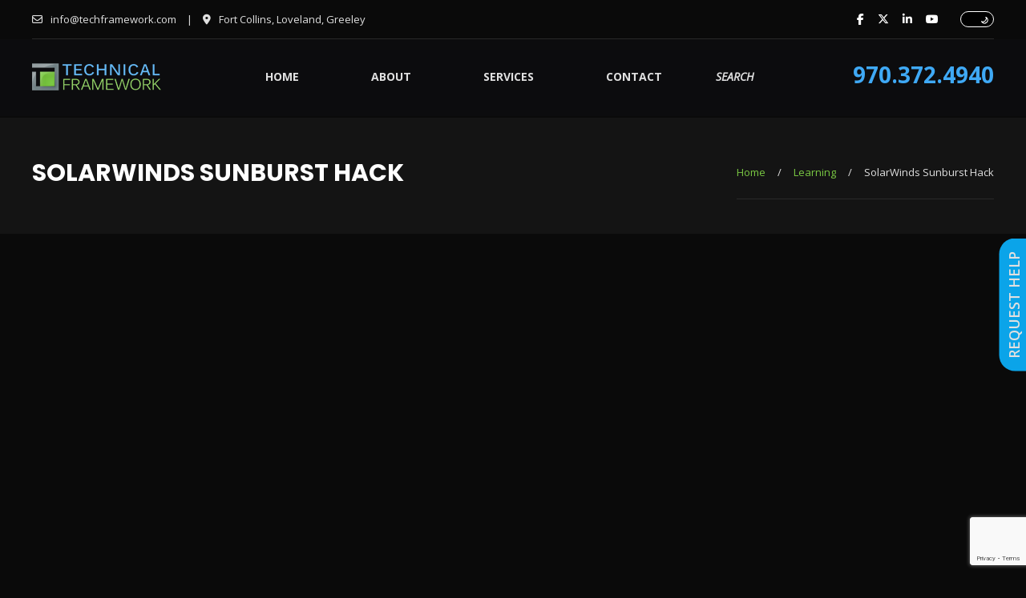

--- FILE ---
content_type: text/html; charset=UTF-8
request_url: https://techframework.com/learn/solarwinds-sunburst-hack/
body_size: 13165
content:
<!doctype html>
<!--[if lt IE 7 ]><html class="ie ie6" lang="en-US" prefix="og: https://ogp.me/ns#"> <![endif]-->
<!--[if IE 7 ]><html class="ie ie7" lang="en-US" prefix="og: https://ogp.me/ns#"> <![endif]-->
<!--[if IE 8 ]><html class="ie ie8" lang="en-US" prefix="og: https://ogp.me/ns#"> <![endif]-->
<!--[if IE 9 ]><html class="ie ie9" lang="en-US" prefix="og: https://ogp.me/ns#"> <![endif]-->
<!--[if (gte IE 10)|!(IE)]><!--><html lang="en-US" prefix="og: https://ogp.me/ns#"> <!--<![endif]-->

<head>
<title>SolarWinds Sunburst Hack</title>
<meta charset="UTF-8">
<meta name="format-detection" content="telephone=no">
<meta name="robots" content="noodp,noydir" />
<!--[if IE]><meta http-equiv='X-UA-Compatible' content='IE=edge,chrome=1'><![endif]-->



<link rel="profile" href="https://gmpg.org/xfn/11">

<link rel="pingback" href="https://techframework.com/xmlrpc.php">

<link rel="apple-touch-icon" sizes="57x57" href="https://techframework.com/wp-content/themes/skeleton_childtheme/images/favicons/apple-icon-57x57.png">
<link rel="apple-touch-icon" sizes="60x60" href="https://techframework.com/wp-content/themes/skeleton_childtheme/images/favicons/apple-icon-60x60.png">
<link rel="apple-touch-icon" sizes="72x72" href="https://techframework.com/wp-content/themes/skeleton_childtheme/images/favicons/apple-icon-72x72.png">
<link rel="apple-touch-icon" sizes="76x76" href="https://techframework.com/wp-content/themes/skeleton_childtheme/images/favicons/apple-icon-76x76.png">
<link rel="apple-touch-icon" sizes="114x114" href="https://techframework.com/wp-content/themes/skeleton_childtheme/images/favicons/apple-icon-114x114.png">
<link rel="apple-touch-icon" sizes="120x120" href="https://techframework.com/wp-content/themes/skeleton_childtheme/images/favicons/apple-icon-120x120.png">
<link rel="apple-touch-icon" sizes="144x144" href="https://techframework.com/wp-content/themes/skeleton_childtheme/images/favicons/apple-icon-144x144.png">
<link rel="apple-touch-icon" sizes="152x152" href="https://techframework.com/wp-content/themes/skeleton_childtheme/images/favicons/apple-icon-152x152.png">
<link rel="apple-touch-icon" sizes="180x180" href="https://techframework.com/wp-content/themes/skeleton_childtheme/images/favicons/apple-icon-180x180.png">
<link rel="icon" type="image/png" sizes="192x192"  href="https://techframework.com/wp-content/themes/skeleton_childtheme/images/favicons/android-icon-192x192.png">
<link rel="icon" type="image/png" sizes="32x32" href="https://techframework.com/wp-content/themes/skeleton_childtheme/images/favicons/favicon-32x32.png">
<link rel="icon" type="image/png" sizes="96x96" href="https://techframework.com/wp-content/themes/skeleton_childtheme/images/favicons/favicon-96x96.png">
<link rel="icon" type="image/png" sizes="16x16" href="https://techframework.com/wp-content/themes/smpl-skeleton/images/favicons/favicon-16x16.png">
<link rel="manifest" href="https://techframework.com/wp-content/themes/skeleton_childtheme/images/favicons/manifest.json">
<meta name="msapplication-TileColor" content="#ffffff">
<meta name="msapplication-TileImage" content="https://techframework.com/wp-content/themes/skeleton_childtheme/images/favicons/ms-icon-144x144.png">
<meta name="theme-color" content="#ffffff">

<!--[if lt IE 9]>
	<script src="https://techframework.com/wp-content/themes/smpl-skeleton/js/html5.js"></script>
<![endif]-->


<!-- Mobile Specific Metas
================================================== -->

<meta name="viewport" content="width=device-width, initial-scale=1, maximum-scale=1" />

<link href='https://fonts.googleapis.com/css?family=Poppins:700,500,400' rel='stylesheet' type='text/css'>
<noscript>
	<link rel="stylesheet" type="text/css" href="https://techframework.com/wp-content/themes/skeleton_childtheme/css/styleNoJS.css" />
</noscript>

<!-- Google Tag Manager for WordPress by gtm4wp.com -->
<script data-cfasync="false" data-pagespeed-no-defer>
	var gtm4wp_datalayer_name = "dataLayer";
	var dataLayer = dataLayer || [];
</script>
<!-- End Google Tag Manager for WordPress by gtm4wp.com -->
<!-- Search Engine Optimization by Rank Math - https://rankmath.com/ -->
<meta name="robots" content="follow, index, max-snippet:-1, max-video-preview:-1, max-image-preview:large"/>
<link rel="canonical" href="https://techframework.com/learn/solarwinds-sunburst-hack/" />
<meta property="og:locale" content="en_US" />
<meta property="og:type" content="article" />
<meta property="og:title" content="SolarWinds Sunburst Hack" />
<meta property="og:url" content="https://techframework.com/learn/solarwinds-sunburst-hack/" />
<meta property="og:site_name" content="Technical Framework" />
<meta property="article:publisher" content="https://www.facebook.com/techframework/" />
<meta property="og:updated_time" content="2021-06-14T00:56:20+00:00" />
<meta property="og:image" content="https://techframework.com/wp-content/uploads/2021/03/SolarWinds-Sunburst-Hack.jpg" />
<meta property="og:image:secure_url" content="https://techframework.com/wp-content/uploads/2021/03/SolarWinds-Sunburst-Hack.jpg" />
<meta property="og:image:width" content="1280" />
<meta property="og:image:height" content="720" />
<meta property="og:image:alt" content="SolarWinds Sunburst Hack" />
<meta property="og:image:type" content="image/jpeg" />
<meta name="twitter:card" content="summary_large_image" />
<meta name="twitter:title" content="SolarWinds Sunburst Hack" />
<meta name="twitter:image" content="https://techframework.com/wp-content/uploads/2021/03/SolarWinds-Sunburst-Hack.jpg" />
<!-- /Rank Math WordPress SEO plugin -->

<link rel='dns-prefetch' href='//fonts.googleapis.com' />
<link rel='dns-prefetch' href='//maxcdn.bootstrapcdn.com' />
<link rel='dns-prefetch' href='//use.fontawesome.com' />
<link rel="alternate" type="application/rss+xml" title="Technical Framework &raquo; Feed" href="https://techframework.com/feed/" />
<link rel="alternate" type="application/rss+xml" title="Technical Framework &raquo; Comments Feed" href="https://techframework.com/comments/feed/" />
<link rel="alternate" title="oEmbed (JSON)" type="application/json+oembed" href="https://techframework.com/wp-json/oembed/1.0/embed?url=https%3A%2F%2Ftechframework.com%2Flearn%2Fsolarwinds-sunburst-hack%2F" />
<link rel="alternate" title="oEmbed (XML)" type="text/xml+oembed" href="https://techframework.com/wp-json/oembed/1.0/embed?url=https%3A%2F%2Ftechframework.com%2Flearn%2Fsolarwinds-sunburst-hack%2F&#038;format=xml" />
		<!-- This site uses the Google Analytics by ExactMetrics plugin v8.11.0 - Using Analytics tracking - https://www.exactmetrics.com/ -->
							<script src="//www.googletagmanager.com/gtag/js?id=G-1F62BZCGV2"  data-cfasync="false" data-wpfc-render="false" type="text/javascript" async></script>
			<script data-cfasync="false" data-wpfc-render="false" type="text/javascript">
				var em_version = '8.11.0';
				var em_track_user = true;
				var em_no_track_reason = '';
								var ExactMetricsDefaultLocations = {"page_location":"https:\/\/techframework.com\/learn\/solarwinds-sunburst-hack\/"};
								if ( typeof ExactMetricsPrivacyGuardFilter === 'function' ) {
					var ExactMetricsLocations = (typeof ExactMetricsExcludeQuery === 'object') ? ExactMetricsPrivacyGuardFilter( ExactMetricsExcludeQuery ) : ExactMetricsPrivacyGuardFilter( ExactMetricsDefaultLocations );
				} else {
					var ExactMetricsLocations = (typeof ExactMetricsExcludeQuery === 'object') ? ExactMetricsExcludeQuery : ExactMetricsDefaultLocations;
				}

								var disableStrs = [
										'ga-disable-G-1F62BZCGV2',
									];

				/* Function to detect opted out users */
				function __gtagTrackerIsOptedOut() {
					for (var index = 0; index < disableStrs.length; index++) {
						if (document.cookie.indexOf(disableStrs[index] + '=true') > -1) {
							return true;
						}
					}

					return false;
				}

				/* Disable tracking if the opt-out cookie exists. */
				if (__gtagTrackerIsOptedOut()) {
					for (var index = 0; index < disableStrs.length; index++) {
						window[disableStrs[index]] = true;
					}
				}

				/* Opt-out function */
				function __gtagTrackerOptout() {
					for (var index = 0; index < disableStrs.length; index++) {
						document.cookie = disableStrs[index] + '=true; expires=Thu, 31 Dec 2099 23:59:59 UTC; path=/';
						window[disableStrs[index]] = true;
					}
				}

				if ('undefined' === typeof gaOptout) {
					function gaOptout() {
						__gtagTrackerOptout();
					}
				}
								window.dataLayer = window.dataLayer || [];

				window.ExactMetricsDualTracker = {
					helpers: {},
					trackers: {},
				};
				if (em_track_user) {
					function __gtagDataLayer() {
						dataLayer.push(arguments);
					}

					function __gtagTracker(type, name, parameters) {
						if (!parameters) {
							parameters = {};
						}

						if (parameters.send_to) {
							__gtagDataLayer.apply(null, arguments);
							return;
						}

						if (type === 'event') {
														parameters.send_to = exactmetrics_frontend.v4_id;
							var hookName = name;
							if (typeof parameters['event_category'] !== 'undefined') {
								hookName = parameters['event_category'] + ':' + name;
							}

							if (typeof ExactMetricsDualTracker.trackers[hookName] !== 'undefined') {
								ExactMetricsDualTracker.trackers[hookName](parameters);
							} else {
								__gtagDataLayer('event', name, parameters);
							}
							
						} else {
							__gtagDataLayer.apply(null, arguments);
						}
					}

					__gtagTracker('js', new Date());
					__gtagTracker('set', {
						'developer_id.dNDMyYj': true,
											});
					if ( ExactMetricsLocations.page_location ) {
						__gtagTracker('set', ExactMetricsLocations);
					}
										__gtagTracker('config', 'G-1F62BZCGV2', {"forceSSL":"true","link_attribution":"true","page_path":location.pathname + location.search + location.hash} );
										window.gtag = __gtagTracker;										(function () {
						/* https://developers.google.com/analytics/devguides/collection/analyticsjs/ */
						/* ga and __gaTracker compatibility shim. */
						var noopfn = function () {
							return null;
						};
						var newtracker = function () {
							return new Tracker();
						};
						var Tracker = function () {
							return null;
						};
						var p = Tracker.prototype;
						p.get = noopfn;
						p.set = noopfn;
						p.send = function () {
							var args = Array.prototype.slice.call(arguments);
							args.unshift('send');
							__gaTracker.apply(null, args);
						};
						var __gaTracker = function () {
							var len = arguments.length;
							if (len === 0) {
								return;
							}
							var f = arguments[len - 1];
							if (typeof f !== 'object' || f === null || typeof f.hitCallback !== 'function') {
								if ('send' === arguments[0]) {
									var hitConverted, hitObject = false, action;
									if ('event' === arguments[1]) {
										if ('undefined' !== typeof arguments[3]) {
											hitObject = {
												'eventAction': arguments[3],
												'eventCategory': arguments[2],
												'eventLabel': arguments[4],
												'value': arguments[5] ? arguments[5] : 1,
											}
										}
									}
									if ('pageview' === arguments[1]) {
										if ('undefined' !== typeof arguments[2]) {
											hitObject = {
												'eventAction': 'page_view',
												'page_path': arguments[2],
											}
										}
									}
									if (typeof arguments[2] === 'object') {
										hitObject = arguments[2];
									}
									if (typeof arguments[5] === 'object') {
										Object.assign(hitObject, arguments[5]);
									}
									if ('undefined' !== typeof arguments[1].hitType) {
										hitObject = arguments[1];
										if ('pageview' === hitObject.hitType) {
											hitObject.eventAction = 'page_view';
										}
									}
									if (hitObject) {
										action = 'timing' === arguments[1].hitType ? 'timing_complete' : hitObject.eventAction;
										hitConverted = mapArgs(hitObject);
										__gtagTracker('event', action, hitConverted);
									}
								}
								return;
							}

							function mapArgs(args) {
								var arg, hit = {};
								var gaMap = {
									'eventCategory': 'event_category',
									'eventAction': 'event_action',
									'eventLabel': 'event_label',
									'eventValue': 'event_value',
									'nonInteraction': 'non_interaction',
									'timingCategory': 'event_category',
									'timingVar': 'name',
									'timingValue': 'value',
									'timingLabel': 'event_label',
									'page': 'page_path',
									'location': 'page_location',
									'title': 'page_title',
									'referrer' : 'page_referrer',
								};
								for (arg in args) {
																		if (!(!args.hasOwnProperty(arg) || !gaMap.hasOwnProperty(arg))) {
										hit[gaMap[arg]] = args[arg];
									} else {
										hit[arg] = args[arg];
									}
								}
								return hit;
							}

							try {
								f.hitCallback();
							} catch (ex) {
							}
						};
						__gaTracker.create = newtracker;
						__gaTracker.getByName = newtracker;
						__gaTracker.getAll = function () {
							return [];
						};
						__gaTracker.remove = noopfn;
						__gaTracker.loaded = true;
						window['__gaTracker'] = __gaTracker;
					})();
									} else {
										console.log("");
					(function () {
						function __gtagTracker() {
							return null;
						}

						window['__gtagTracker'] = __gtagTracker;
						window['gtag'] = __gtagTracker;
					})();
									}
			</script>
							<!-- / Google Analytics by ExactMetrics -->
		<style id='wp-img-auto-sizes-contain-inline-css' type='text/css'>
img:is([sizes=auto i],[sizes^="auto," i]){contain-intrinsic-size:3000px 1500px}
/*# sourceURL=wp-img-auto-sizes-contain-inline-css */
</style>
<style id='wp-block-library-inline-css' type='text/css'>
:root{--wp-block-synced-color:#7a00df;--wp-block-synced-color--rgb:122,0,223;--wp-bound-block-color:var(--wp-block-synced-color);--wp-editor-canvas-background:#ddd;--wp-admin-theme-color:#007cba;--wp-admin-theme-color--rgb:0,124,186;--wp-admin-theme-color-darker-10:#006ba1;--wp-admin-theme-color-darker-10--rgb:0,107,160.5;--wp-admin-theme-color-darker-20:#005a87;--wp-admin-theme-color-darker-20--rgb:0,90,135;--wp-admin-border-width-focus:2px}@media (min-resolution:192dpi){:root{--wp-admin-border-width-focus:1.5px}}.wp-element-button{cursor:pointer}:root .has-very-light-gray-background-color{background-color:#eee}:root .has-very-dark-gray-background-color{background-color:#313131}:root .has-very-light-gray-color{color:#eee}:root .has-very-dark-gray-color{color:#313131}:root .has-vivid-green-cyan-to-vivid-cyan-blue-gradient-background{background:linear-gradient(135deg,#00d084,#0693e3)}:root .has-purple-crush-gradient-background{background:linear-gradient(135deg,#34e2e4,#4721fb 50%,#ab1dfe)}:root .has-hazy-dawn-gradient-background{background:linear-gradient(135deg,#faaca8,#dad0ec)}:root .has-subdued-olive-gradient-background{background:linear-gradient(135deg,#fafae1,#67a671)}:root .has-atomic-cream-gradient-background{background:linear-gradient(135deg,#fdd79a,#004a59)}:root .has-nightshade-gradient-background{background:linear-gradient(135deg,#330968,#31cdcf)}:root .has-midnight-gradient-background{background:linear-gradient(135deg,#020381,#2874fc)}:root{--wp--preset--font-size--normal:16px;--wp--preset--font-size--huge:42px}.has-regular-font-size{font-size:1em}.has-larger-font-size{font-size:2.625em}.has-normal-font-size{font-size:var(--wp--preset--font-size--normal)}.has-huge-font-size{font-size:var(--wp--preset--font-size--huge)}.has-text-align-center{text-align:center}.has-text-align-left{text-align:left}.has-text-align-right{text-align:right}.has-fit-text{white-space:nowrap!important}#end-resizable-editor-section{display:none}.aligncenter{clear:both}.items-justified-left{justify-content:flex-start}.items-justified-center{justify-content:center}.items-justified-right{justify-content:flex-end}.items-justified-space-between{justify-content:space-between}.screen-reader-text{border:0;clip-path:inset(50%);height:1px;margin:-1px;overflow:hidden;padding:0;position:absolute;width:1px;word-wrap:normal!important}.screen-reader-text:focus{background-color:#ddd;clip-path:none;color:#444;display:block;font-size:1em;height:auto;left:5px;line-height:normal;padding:15px 23px 14px;text-decoration:none;top:5px;width:auto;z-index:100000}html :where(.has-border-color){border-style:solid}html :where([style*=border-top-color]){border-top-style:solid}html :where([style*=border-right-color]){border-right-style:solid}html :where([style*=border-bottom-color]){border-bottom-style:solid}html :where([style*=border-left-color]){border-left-style:solid}html :where([style*=border-width]){border-style:solid}html :where([style*=border-top-width]){border-top-style:solid}html :where([style*=border-right-width]){border-right-style:solid}html :where([style*=border-bottom-width]){border-bottom-style:solid}html :where([style*=border-left-width]){border-left-style:solid}html :where(img[class*=wp-image-]){height:auto;max-width:100%}:where(figure){margin:0 0 1em}html :where(.is-position-sticky){--wp-admin--admin-bar--position-offset:var(--wp-admin--admin-bar--height,0px)}@media screen and (max-width:600px){html :where(.is-position-sticky){--wp-admin--admin-bar--position-offset:0px}}

/*# sourceURL=wp-block-library-inline-css */
</style><style id='global-styles-inline-css' type='text/css'>
:root{--wp--preset--aspect-ratio--square: 1;--wp--preset--aspect-ratio--4-3: 4/3;--wp--preset--aspect-ratio--3-4: 3/4;--wp--preset--aspect-ratio--3-2: 3/2;--wp--preset--aspect-ratio--2-3: 2/3;--wp--preset--aspect-ratio--16-9: 16/9;--wp--preset--aspect-ratio--9-16: 9/16;--wp--preset--color--black: #000000;--wp--preset--color--cyan-bluish-gray: #abb8c3;--wp--preset--color--white: #ffffff;--wp--preset--color--pale-pink: #f78da7;--wp--preset--color--vivid-red: #cf2e2e;--wp--preset--color--luminous-vivid-orange: #ff6900;--wp--preset--color--luminous-vivid-amber: #fcb900;--wp--preset--color--light-green-cyan: #7bdcb5;--wp--preset--color--vivid-green-cyan: #00d084;--wp--preset--color--pale-cyan-blue: #8ed1fc;--wp--preset--color--vivid-cyan-blue: #0693e3;--wp--preset--color--vivid-purple: #9b51e0;--wp--preset--gradient--vivid-cyan-blue-to-vivid-purple: linear-gradient(135deg,rgb(6,147,227) 0%,rgb(155,81,224) 100%);--wp--preset--gradient--light-green-cyan-to-vivid-green-cyan: linear-gradient(135deg,rgb(122,220,180) 0%,rgb(0,208,130) 100%);--wp--preset--gradient--luminous-vivid-amber-to-luminous-vivid-orange: linear-gradient(135deg,rgb(252,185,0) 0%,rgb(255,105,0) 100%);--wp--preset--gradient--luminous-vivid-orange-to-vivid-red: linear-gradient(135deg,rgb(255,105,0) 0%,rgb(207,46,46) 100%);--wp--preset--gradient--very-light-gray-to-cyan-bluish-gray: linear-gradient(135deg,rgb(238,238,238) 0%,rgb(169,184,195) 100%);--wp--preset--gradient--cool-to-warm-spectrum: linear-gradient(135deg,rgb(74,234,220) 0%,rgb(151,120,209) 20%,rgb(207,42,186) 40%,rgb(238,44,130) 60%,rgb(251,105,98) 80%,rgb(254,248,76) 100%);--wp--preset--gradient--blush-light-purple: linear-gradient(135deg,rgb(255,206,236) 0%,rgb(152,150,240) 100%);--wp--preset--gradient--blush-bordeaux: linear-gradient(135deg,rgb(254,205,165) 0%,rgb(254,45,45) 50%,rgb(107,0,62) 100%);--wp--preset--gradient--luminous-dusk: linear-gradient(135deg,rgb(255,203,112) 0%,rgb(199,81,192) 50%,rgb(65,88,208) 100%);--wp--preset--gradient--pale-ocean: linear-gradient(135deg,rgb(255,245,203) 0%,rgb(182,227,212) 50%,rgb(51,167,181) 100%);--wp--preset--gradient--electric-grass: linear-gradient(135deg,rgb(202,248,128) 0%,rgb(113,206,126) 100%);--wp--preset--gradient--midnight: linear-gradient(135deg,rgb(2,3,129) 0%,rgb(40,116,252) 100%);--wp--preset--font-size--small: 13px;--wp--preset--font-size--medium: 20px;--wp--preset--font-size--large: 36px;--wp--preset--font-size--x-large: 42px;--wp--preset--spacing--20: 0.44rem;--wp--preset--spacing--30: 0.67rem;--wp--preset--spacing--40: 1rem;--wp--preset--spacing--50: 1.5rem;--wp--preset--spacing--60: 2.25rem;--wp--preset--spacing--70: 3.38rem;--wp--preset--spacing--80: 5.06rem;--wp--preset--shadow--natural: 6px 6px 9px rgba(0, 0, 0, 0.2);--wp--preset--shadow--deep: 12px 12px 50px rgba(0, 0, 0, 0.4);--wp--preset--shadow--sharp: 6px 6px 0px rgba(0, 0, 0, 0.2);--wp--preset--shadow--outlined: 6px 6px 0px -3px rgb(255, 255, 255), 6px 6px rgb(0, 0, 0);--wp--preset--shadow--crisp: 6px 6px 0px rgb(0, 0, 0);}:where(.is-layout-flex){gap: 0.5em;}:where(.is-layout-grid){gap: 0.5em;}body .is-layout-flex{display: flex;}.is-layout-flex{flex-wrap: wrap;align-items: center;}.is-layout-flex > :is(*, div){margin: 0;}body .is-layout-grid{display: grid;}.is-layout-grid > :is(*, div){margin: 0;}:where(.wp-block-columns.is-layout-flex){gap: 2em;}:where(.wp-block-columns.is-layout-grid){gap: 2em;}:where(.wp-block-post-template.is-layout-flex){gap: 1.25em;}:where(.wp-block-post-template.is-layout-grid){gap: 1.25em;}.has-black-color{color: var(--wp--preset--color--black) !important;}.has-cyan-bluish-gray-color{color: var(--wp--preset--color--cyan-bluish-gray) !important;}.has-white-color{color: var(--wp--preset--color--white) !important;}.has-pale-pink-color{color: var(--wp--preset--color--pale-pink) !important;}.has-vivid-red-color{color: var(--wp--preset--color--vivid-red) !important;}.has-luminous-vivid-orange-color{color: var(--wp--preset--color--luminous-vivid-orange) !important;}.has-luminous-vivid-amber-color{color: var(--wp--preset--color--luminous-vivid-amber) !important;}.has-light-green-cyan-color{color: var(--wp--preset--color--light-green-cyan) !important;}.has-vivid-green-cyan-color{color: var(--wp--preset--color--vivid-green-cyan) !important;}.has-pale-cyan-blue-color{color: var(--wp--preset--color--pale-cyan-blue) !important;}.has-vivid-cyan-blue-color{color: var(--wp--preset--color--vivid-cyan-blue) !important;}.has-vivid-purple-color{color: var(--wp--preset--color--vivid-purple) !important;}.has-black-background-color{background-color: var(--wp--preset--color--black) !important;}.has-cyan-bluish-gray-background-color{background-color: var(--wp--preset--color--cyan-bluish-gray) !important;}.has-white-background-color{background-color: var(--wp--preset--color--white) !important;}.has-pale-pink-background-color{background-color: var(--wp--preset--color--pale-pink) !important;}.has-vivid-red-background-color{background-color: var(--wp--preset--color--vivid-red) !important;}.has-luminous-vivid-orange-background-color{background-color: var(--wp--preset--color--luminous-vivid-orange) !important;}.has-luminous-vivid-amber-background-color{background-color: var(--wp--preset--color--luminous-vivid-amber) !important;}.has-light-green-cyan-background-color{background-color: var(--wp--preset--color--light-green-cyan) !important;}.has-vivid-green-cyan-background-color{background-color: var(--wp--preset--color--vivid-green-cyan) !important;}.has-pale-cyan-blue-background-color{background-color: var(--wp--preset--color--pale-cyan-blue) !important;}.has-vivid-cyan-blue-background-color{background-color: var(--wp--preset--color--vivid-cyan-blue) !important;}.has-vivid-purple-background-color{background-color: var(--wp--preset--color--vivid-purple) !important;}.has-black-border-color{border-color: var(--wp--preset--color--black) !important;}.has-cyan-bluish-gray-border-color{border-color: var(--wp--preset--color--cyan-bluish-gray) !important;}.has-white-border-color{border-color: var(--wp--preset--color--white) !important;}.has-pale-pink-border-color{border-color: var(--wp--preset--color--pale-pink) !important;}.has-vivid-red-border-color{border-color: var(--wp--preset--color--vivid-red) !important;}.has-luminous-vivid-orange-border-color{border-color: var(--wp--preset--color--luminous-vivid-orange) !important;}.has-luminous-vivid-amber-border-color{border-color: var(--wp--preset--color--luminous-vivid-amber) !important;}.has-light-green-cyan-border-color{border-color: var(--wp--preset--color--light-green-cyan) !important;}.has-vivid-green-cyan-border-color{border-color: var(--wp--preset--color--vivid-green-cyan) !important;}.has-pale-cyan-blue-border-color{border-color: var(--wp--preset--color--pale-cyan-blue) !important;}.has-vivid-cyan-blue-border-color{border-color: var(--wp--preset--color--vivid-cyan-blue) !important;}.has-vivid-purple-border-color{border-color: var(--wp--preset--color--vivid-purple) !important;}.has-vivid-cyan-blue-to-vivid-purple-gradient-background{background: var(--wp--preset--gradient--vivid-cyan-blue-to-vivid-purple) !important;}.has-light-green-cyan-to-vivid-green-cyan-gradient-background{background: var(--wp--preset--gradient--light-green-cyan-to-vivid-green-cyan) !important;}.has-luminous-vivid-amber-to-luminous-vivid-orange-gradient-background{background: var(--wp--preset--gradient--luminous-vivid-amber-to-luminous-vivid-orange) !important;}.has-luminous-vivid-orange-to-vivid-red-gradient-background{background: var(--wp--preset--gradient--luminous-vivid-orange-to-vivid-red) !important;}.has-very-light-gray-to-cyan-bluish-gray-gradient-background{background: var(--wp--preset--gradient--very-light-gray-to-cyan-bluish-gray) !important;}.has-cool-to-warm-spectrum-gradient-background{background: var(--wp--preset--gradient--cool-to-warm-spectrum) !important;}.has-blush-light-purple-gradient-background{background: var(--wp--preset--gradient--blush-light-purple) !important;}.has-blush-bordeaux-gradient-background{background: var(--wp--preset--gradient--blush-bordeaux) !important;}.has-luminous-dusk-gradient-background{background: var(--wp--preset--gradient--luminous-dusk) !important;}.has-pale-ocean-gradient-background{background: var(--wp--preset--gradient--pale-ocean) !important;}.has-electric-grass-gradient-background{background: var(--wp--preset--gradient--electric-grass) !important;}.has-midnight-gradient-background{background: var(--wp--preset--gradient--midnight) !important;}.has-small-font-size{font-size: var(--wp--preset--font-size--small) !important;}.has-medium-font-size{font-size: var(--wp--preset--font-size--medium) !important;}.has-large-font-size{font-size: var(--wp--preset--font-size--large) !important;}.has-x-large-font-size{font-size: var(--wp--preset--font-size--x-large) !important;}
/*# sourceURL=global-styles-inline-css */
</style>

<style id='classic-theme-styles-inline-css' type='text/css'>
/*! This file is auto-generated */
.wp-block-button__link{color:#fff;background-color:#32373c;border-radius:9999px;box-shadow:none;text-decoration:none;padding:calc(.667em + 2px) calc(1.333em + 2px);font-size:1.125em}.wp-block-file__button{background:#32373c;color:#fff;text-decoration:none}
/*# sourceURL=/wp-includes/css/classic-themes.min.css */
</style>
<link rel='stylesheet' id='wpo_min-header-0-css' href='https://techframework.com/wp-content/cache/wpo-minify/1766101399/assets/wpo-minify-header-48f91ac3.min.css' type='text/css' media='all' />
<link rel='stylesheet' id='wpo_min-header-1-css' href='https://techframework.com/wp-content/cache/wpo-minify/1766101399/assets/wpo-minify-header-222813f8.min.css' type='text/css' media='screen, projection' />
<link rel='stylesheet' id='wpo_min-header-2-css' href='https://techframework.com/wp-content/cache/wpo-minify/1766101399/assets/wpo-minify-header-3f1636f7.min.css' type='text/css' media='all' />
<script type="text/javascript" src="https://techframework.com/wp-content/cache/wpo-minify/1766101399/assets/wpo-minify-header-22230d5c.min.js" id="wpo_min-header-0-js" async="async" data-wp-strategy="async"></script>
<script type="text/javascript" src="https://techframework.com/wp-content/cache/wpo-minify/1766101399/assets/wpo-minify-header-7af00e3b.min.js" id="wpo_min-header-1-js"></script>
<link rel="https://api.w.org/" href="https://techframework.com/wp-json/" /><link rel="EditURI" type="application/rsd+xml" title="RSD" href="https://techframework.com/xmlrpc.php?rsd" />

<link rel='shortlink' href='https://techframework.com/?p=5235' />

<!-- Google Tag Manager for WordPress by gtm4wp.com -->
<!-- GTM Container placement set to manual -->
<script data-cfasync="false" data-pagespeed-no-defer type="text/javascript">
	var dataLayer_content = {"pageTitle":"SolarWinds Sunburst Hack","pagePostType":"knowledgebase","pagePostType2":"single-knowledgebase","browserName":"","browserVersion":"","browserEngineName":"","browserEngineVersion":"","deviceType":"bot","deviceManufacturer":"","deviceModel":""};
	dataLayer.push( dataLayer_content );
</script>
<script data-cfasync="false" data-pagespeed-no-defer type="text/javascript">
(function(w,d,s,l,i){w[l]=w[l]||[];w[l].push({'gtm.start':
new Date().getTime(),event:'gtm.js'});var f=d.getElementsByTagName(s)[0],
j=d.createElement(s),dl=l!='dataLayer'?'&l='+l:'';j.async=true;j.src=
'//www.googletagmanager.com/gtm.js?id='+i+dl;f.parentNode.insertBefore(j,f);
})(window,document,'script','dataLayer','GTM-WF56B5M');
</script>
<!-- End Google Tag Manager for WordPress by gtm4wp.com -->
<!-- Meta Pixel Code -->
<script type='text/javascript'>
!function(f,b,e,v,n,t,s){if(f.fbq)return;n=f.fbq=function(){n.callMethod?
n.callMethod.apply(n,arguments):n.queue.push(arguments)};if(!f._fbq)f._fbq=n;
n.push=n;n.loaded=!0;n.version='2.0';n.queue=[];t=b.createElement(e);t.async=!0;
t.src=v;s=b.getElementsByTagName(e)[0];s.parentNode.insertBefore(t,s)}(window,
document,'script','https://connect.facebook.net/en_US/fbevents.js');
</script>
<!-- End Meta Pixel Code -->
<script type='text/javascript'>var url = window.location.origin + '?ob=open-bridge';
            fbq('set', 'openbridge', '664315977502143', url);
fbq('init', '664315977502143', {}, {
    "agent": "wordpress-6.9-4.1.5"
})</script><script type='text/javascript'>
    fbq('track', 'PageView', []);
  </script><link rel="icon" href="https://techframework.com/wp-content/uploads/2020/08/cropped-favicon-32x32.png" sizes="32x32" />
<link rel="icon" href="https://techframework.com/wp-content/uploads/2020/08/cropped-favicon-192x192.png" sizes="192x192" />
<link rel="apple-touch-icon" href="https://techframework.com/wp-content/uploads/2020/08/cropped-favicon-180x180.png" />
<meta name="msapplication-TileImage" content="https://techframework.com/wp-content/uploads/2020/08/cropped-favicon-270x270.png" />
<script type="text/javascript" src="https://techframework.com/wp-content/themes/skeleton_childtheme/js/mobile-detect.min.js"></script>
<script type="text/javascript">	
jQuery(document).ready(function($) {
	$("#toggle-icon").click(function(){
		$("#navigation").toggleClass("active");
	});
	
	if ($("#blog-single").hasClass("Press")) {
		$("#menu-item-26").removeClass("current_page_parent active");
		$("#menu-item-35").addClass("current_page_parent active");
	}
	if ($("body").hasClass("page-template-page-cloudservices") || $("body").hasClass("portfolio-cloud-services") || $("body").hasClass("single-portfolio")) {
		$(".menu-item").removeClass("current_page_parent active");
		$("#menu-item-3519").addClass("current_page_parent active");
	}
	
	if ($("#blog-single").hasClass("web-portfolio") || $("#blog-single").hasClass("web-platforms")) {
		$("#menu-item-26").removeClass("current_page_parent active");
		$("#menu-item-3522").addClass("current_page_parent active");
	}
	
	if ($("#blog-single").hasClass("managed-services") ||
        $("#blog-single").hasClass("it-platforms") ||
        $("#blog-single").hasClass("technologies") ||
        $("#blog-single").hasClass("expertise") ||
        $("#blog-single").hasClass("cybersecurity") ) {
		$("#menu-item-26").removeClass("current_page_parent active");
		$("#menu-item-3519").addClass("current_page_parent active");
	}
	if ($("body").hasClass("search-results")) {
		$("#menu-item-26").removeClass("current_page_parent active");
		$("#menu-item-4432").addClass("current_page_parent active");
	}
	
	if ($("body").hasClass("page-template-page-expertise") || $("#blog-single").hasClass("managed-services")) {
		$("#menu-item-46").addClass("current-menu-item active");
	}
	
	if ($("body").hasClass("page-template-page-webportfolio")) {
		$("#menu-item-3526").addClass("current-menu-item active");
	}
	
	if ($("body").hasClass("blog") || $("body").hasClass("single-post") && $("#blog-single:not('.Press')")) {
		$("#menu-item-3527").addClass("current-menu-item active");
	}
	
	if ($("body").hasClass("page-template-page-pressreleases") || $("#blog-single").hasClass("Press")) {
		$("#menu-item-3527").removeClass("current-menu-item active");
		$("#menu-item-3528").addClass("current-menu-item active");
	}
	
	//ACCORDION BUTTON ACTION	
	$('div.accordionButton').click(function() {
		$('div.accordionContent').slideUp('normal');
        $('div.accordionButton').removeClass('opened');
		if ($(this).next().is(":visible")) {
			$(this).next().slideUp('normal');
            $(this).removeClass('opened')
		}
		else {
		$(this).next().slideDown('normal').addClass('opened');
        $(this).addClass('opened')
		}
	});
 
	//HIDE THE DIVS ON PAGE LOAD	
	$("div.accordionContent").hide();
	$(".single-portfolio .post-meta").remove();
	
	$('.servicescontact .submit input').click(function(){
		var pathname = window.location.pathname;
		pathname = pathname.replace(/[-/]/g, " ");
		$(".servicetype input").val( "Technical Framework - Service Type - "+pathname.toUpperCase() );
	});
	$(".helpbutton").click(function() {
		$(".requesthelp").toggleClass("active");
	});
	$(".helpbuttonmobile").click(function() {
		$(".requesthelp").toggleClass("active");
	});
	$(".helpbox a").click(function() {
		$(this).toggleClass("visited");
	});
	$("#pbd-alp-load-posts a").click(function() {
		$('.grayscale').gray().delay(5000);
	});
	$(document).click(function(event) {

		if ($("#demo-2 input").hasClass('active')) {

			var target = $( event.target );

			if((event.target !== $('#demo-2 input[type=search]')[0]) && (event.target !== $('#menu-item-3937')[0]) )  {

				$("#demo-2 input[type=search]").removeClass('active');

			}

		}

	});
	$("#wpcf7-f4490-o1 option:first").text("Select Product");
	$("#menu-item-4432").click(function(e) {
		$("#demo-2 input[type=search]").addClass('active');
		e.stopPropagation();
	});
	
	$(document).on('gform_confirmation_loaded', function(event, formId){
		$('#access-content-form').remove();
	});
	$(document).on('click', '.sby_item', function(){
		document.querySelector('#sby_player0').scrollIntoView({
			behavior: 'smooth'
		});
	});
});
</script>
</head>
<body class="wp-singular knowledgebase-template-default single single-knowledgebase postid-5235 wp-theme-smpl-skeleton wp-child-theme-skeleton_childtheme knowledgebase-solarwinds-sunburst-hack dark-mode sidebar-right">

<!-- GTM Container placement set to manual -->
<!-- Google Tag Manager (noscript) -->
				<noscript><iframe src="https://www.googletagmanager.com/ns.html?id=GTM-WF56B5M" height="0" width="0" style="display:none;visibility:hidden" aria-hidden="true"></iframe></noscript>
<!-- End Google Tag Manager (noscript) --><div id="header_w"><div id="info_container"><div class="container"><div id="infobar"><div class="infobar-left"><i class="far fa-envelope"></i> info@techframework.com <span class="infobar-sep">|</span> <span class="infobar-address"><i class="fas fa-map-marker-alt"></i> Fort Collins, Loveland, Greeley</span></div><div class="soc-dm"><div class="infobar-right"><span class="social-h"><a target="_blank" href="https://www.facebook.com/techframework/" rel="noopener noreferrer nofollow"><i class="fab fa-facebook-f"></i></a><a target="_blank" href="https://twitter.com/TechFramework" rel="noopener noreferrer nofollow"><i class="fab fa-twitter"></i></a><a target="_blank" href="https://www.linkedin.com/company/technical-framework" rel="noopener noreferrer nofollow"><i class="fab fa-linkedin-in"></i></a><a target="_blank" href="https://youtube.com/user/technicalframework" rel="noopener noreferrer nofollow"><i class="fab fa-youtube"></i></a></span></div> <label class="dark-toggle"><input type="checkbox" checked id="dark-mode-toggle" /><span class="slider"></span></label></div></div></div></div><div id="wrap" class="container"><div id="header" class="sixteen columns"><div class="inner three columns"><div id="site-title"><a class="logotype-img" href="https://techframework.com/" title="IT Support Services & Cybersecurity solutions" rel="home"><img src="https://techframework.com/wp-content/uploads/2016/05/logo.png" alt="IT Support Services & Cybersecurity solutions"></a></div></div>
<div id="navigation" class="thirteen columns"><div class="menu-header"><ul id="menu-main-menu" class="menu"><li id="menu-item-33" class="menu-item menu-item-type-post_type menu-item-object-page menu-item-home menu-item-33"><a href="https://techframework.com/">Home</a></li>
<li id="menu-item-4140" class="menu-item menu-item-type-custom menu-item-object-custom menu-item-has-children menu-item-4140"><a href="#">About</a>
<ul class="sub-menu">
	<li id="menu-item-32" class="menu-item menu-item-type-post_type menu-item-object-page menu-item-32"><a href="https://techframework.com/company/">Company</a></li>
	<li id="menu-item-5677" class="menu-item menu-item-type-post_type menu-item-object-page menu-item-5677"><a href="https://techframework.com/differentiators/">Differentiators</a></li>
	<li id="menu-item-31" class="menu-item menu-item-type-post_type menu-item-object-page menu-item-31"><a href="https://techframework.com/our-team/">Our Team</a></li>
	<li id="menu-item-5182" class="menu-item menu-item-type-post_type menu-item-object-page menu-item-5182"><a href="https://techframework.com/newsroom/">Newsroom</a></li>
	<li id="menu-item-9415" class="menu-item menu-item-type-post_type menu-item-object-page menu-item-9415"><a href="https://techframework.com/careers/">Careers</a></li>
</ul>
</li>
<li id="menu-item-3519" class="menu-item menu-item-type-custom menu-item-object-custom menu-item-has-children menu-item-3519"><a href="#">Services</a>
<ul class="sub-menu">
	<li id="menu-item-8881" class="menu-item menu-item-type-post_type menu-item-object-page menu-item-8881"><a href="https://techframework.com/it-services-for-northern-colorado-solo-entrepreneurs/">For Solo Entrepreneurs</a></li>
	<li id="menu-item-8884" class="menu-item menu-item-type-post_type menu-item-object-page menu-item-8884"><a href="https://techframework.com/it-services-and-network-security-solutions-for-northern-colorado-small-businesses/">For Small Businesses</a></li>
	<li id="menu-item-8883" class="menu-item menu-item-type-post_type menu-item-object-page menu-item-8883"><a href="https://techframework.com/it-services-for-northern-colorado-non-profits/">For Non-Profits</a></li>
	<li id="menu-item-8885" class="menu-item menu-item-type-custom menu-item-object-custom menu-item-has-children menu-item-8885"><a href="#">By Expertise</a>
	<ul class="sub-menu">
		<li id="menu-item-8811" class="menu-item menu-item-type-custom menu-item-object-custom menu-item-has-children menu-item-8811"><a href="#">Networks</a>
		<ul class="sub-menu">
			<li id="menu-item-8813" class="menu-item menu-item-type-post_type menu-item-object-portfolio menu-item-8813"><a href="https://techframework.com/portfolio/servers/">Servers</a></li>
			<li id="menu-item-8819" class="menu-item menu-item-type-post_type menu-item-object-portfolio menu-item-8819"><a href="https://techframework.com/portfolio/computer-support/">Computers</a></li>
			<li id="menu-item-8818" class="menu-item menu-item-type-post_type menu-item-object-portfolio menu-item-8818"><a href="https://techframework.com/portfolio/network-management/">Network Management</a></li>
			<li id="menu-item-8817" class="menu-item menu-item-type-post_type menu-item-object-portfolio menu-item-8817"><a href="https://techframework.com/portfolio/network-firewalls/">Network Firewalls</a></li>
		</ul>
</li>
		<li id="menu-item-8812" class="menu-item menu-item-type-custom menu-item-object-custom menu-item-has-children menu-item-8812"><a href="#">Cloud Services</a>
		<ul class="sub-menu">
			<li id="menu-item-8816" class="menu-item menu-item-type-post_type menu-item-object-portfolio menu-item-8816"><a href="https://techframework.com/portfolio/microsoft-365/">Microsoft 365</a></li>
			<li id="menu-item-8815" class="menu-item menu-item-type-post_type menu-item-object-portfolio menu-item-8815"><a href="https://techframework.com/portfolio/sharepoint-online/">SharePoint Online</a></li>
			<li id="menu-item-8814" class="menu-item menu-item-type-post_type menu-item-object-portfolio menu-item-8814"><a href="https://techframework.com/portfolio/microsoft-azure/">Microsoft Azure</a></li>
		</ul>
</li>
		<li id="menu-item-4367" class="menu-item menu-item-type-post_type menu-item-object-page menu-item-4367"><a href="https://techframework.com/network-security/">Network Security</a></li>
		<li id="menu-item-9336" class="menu-item menu-item-type-custom menu-item-object-custom menu-item-9336"><a href="https://TechFramework.ai">AI &#038; Automation</a></li>
		<li id="menu-item-8946" class="menu-item menu-item-type-post_type menu-item-object-page menu-item-8946"><a href="https://techframework.com/web-design-security-services/">Web &#038; eCommerce</a></li>
	</ul>
</li>
	<li id="menu-item-9422" class="menu-item menu-item-type-custom menu-item-object-custom menu-item-9422"><a target="_blank" href="https://skool.com/techframework">Learning</a></li>
</ul>
</li>
<li id="menu-item-38" class="menu-item menu-item-type-post_type menu-item-object-page menu-item-38"><a href="https://techframework.com/contact-technical-framework/">Contact</a></li>
<li id="menu-item-4432" class="menu-item menu-item-type-custom menu-item-object-custom menu-item-4432"><a href="#">Search</a></li>
</ul></div><div class="callus_top">970.372.4940</div><form id="demo-2" role="search" method="get" action="/">						<input type="search" placeholder="... write your keywords and press Enter" name="s">						<input type="hidden" name="site_section" value="search-web" />					</form><a href="#" title="Menu" class="toggle responsive-menu-toggle-icon" id="toggle-icon"><span class="icon"></span></a></div><!--/#navigation--></div>
<!--/#header_w-->
</div>
<!--/#wrap-->
</div>
<!--/#header-->
<a id="top"></a><div id="content_w">
<div id="page_header">
	<div class="container">
		<div class="sixteen columns alpha omega">
			<div class="header-custom">
				<h1 class="entry-title">SolarWinds Sunburst Hack</h1>
			</div>
			<div id="crumbs"><a href="https://techframework.com/">Home</a><span class="delimiter">/</span><a href="/learning/">Learning</a><span class="delimiter">/</span><span class="current">SolarWinds Sunburst Hack</span></div>
		</div>
	</div>
</div>
<section id="portfolio">
	<div class="container">
		<div class="entry-content sixteen columns alpha omega">
			<div id="post-5235" class="single post-5235 knowledgebase type-knowledgebase status-publish has-post-thumbnail hentry kb_category-videos">

				<div class="entry-content">
				<p><iframe width="100%" height="640" src="https://www.youtube.com/embed/Q_iAW9RNafA" title="YouTube video player" frameborder="0" allow="accelerometer; autoplay; clipboard-write; encrypted-media; gyroscope; picture-in-picture" allowfullscreen></iframe></p>
				<div class="clear"></div>
								</div><!-- .entry-content -->

			</div><!-- #post-## -->

					</div>
	</div>
</section>

<section id="social-footer" class="greybg">
<div class="container">
<div class="entry-content sixteen columns alpha omega">

<div class="eleven columns followusfooter">follow us on social networks</div>

<div class="five columns socialsfooter">
	<a target="_blank" href="https://www.facebook.com/techframework/" rel="noopener noreferrer"><i class="fab fa-facebook-f"></i></a><a target="_blank" href="https://twitter.com/TechFramework" rel="noopener noreferrer"><i class="fab fa-twitter"></i></a><a target="_blank" href="https://www.linkedin.com/company/technical-framework" rel="noopener noreferrer"><i class="fab fa-linkedin-in"></i></a><a target="_blank" href="https://youtube.com/user/technicalframework" rel="noopener noreferrer"><i class="fab fa-youtube"></i></a>
</div>

</div>
</div>
</section>

		</div><!-- /.columns (#content_w) -->
<!-- /.columns (#content) -->
<div class="requesthelp">
<div class="helpbutton">REQUEST HELP</div>
<div class="helpbuttonmobile">?</div>
<div class="helpbox">
<div class="helpboxtext">For time-sensitive issues, please call our main number.</div>
<div class="helpboxinfo">
<strong>Main:</strong> 970.372.4940<br/>
<strong>Quotes:</strong> <a href="mailto:quotes@techframework.com">quotes@techframework.com</a><br/>
<strong>Tech Support:</strong> <a href="mailto:help@TechFramework.com">help@TechFramework.com</a><br/>
</div>
</div>
</div>

<div class="clear"></div><div id="footer_w"><div id="footer"><div class="container container_f">
<div class="one_third">
	<div class="text-2">			<div class="textwidget"><div class="aboutusfooterlogo"><img src="/wp-content/uploads/2016/05/logo.png" alt="Technical Framework" /></div>
<div id="subscribefooter">
<div class="wpcf7 no-js" id="wpcf7-f4490-o1" lang="en-US" dir="ltr" data-wpcf7-id="4490">
<div class="screen-reader-response">
<p role="status" aria-live="polite" aria-atomic="true">
<ul></ul>
</div>
<form action="/learn/solarwinds-sunburst-hack/#wpcf7-f4490-o1" method="post" class="wpcf7-form init" aria-label="Contact form" novalidate="novalidate" data-status="init">
<fieldset class="hidden-fields-container"><input type="hidden" name="_wpcf7" value="4490" /><input type="hidden" name="_wpcf7_version" value="6.1.4" /><input type="hidden" name="_wpcf7_locale" value="en_US" /><input type="hidden" name="_wpcf7_unit_tag" value="wpcf7-f4490-o1" /><input type="hidden" name="_wpcf7_container_post" value="0" /><input type="hidden" name="_wpcf7_posted_data_hash" value="" /><input type="hidden" name="_wpcf7_recaptcha_response" value="" /><br />
</fieldset>
<div class="ffield subscribetext">
<p>Subscribe to our network security and productivity updates!
	</p>
</div>
<div class="ffield fname">
<p><span class="wpcf7-form-control-wrap" data-name="your-first-name"><input size="40" maxlength="400" class="wpcf7-form-control wpcf7-text wpcf7-validates-as-required" aria-required="true" aria-invalid="false" placeholder="First Name" value="" type="text" name="your-first-name" /></span>
	</p>
</div>
<div class="ffield lname">
<p><span class="wpcf7-form-control-wrap" data-name="your-last-name"><input size="40" maxlength="400" class="wpcf7-form-control wpcf7-text wpcf7-validates-as-required" aria-required="true" aria-invalid="false" placeholder="Last Name" value="" type="text" name="your-last-name" /></span>
	</p>
</div>
<div class="ffield eemail">
<p><span class="wpcf7-form-control-wrap" data-name="your-email"><input size="40" maxlength="400" class="wpcf7-form-control wpcf7-email wpcf7-validates-as-required wpcf7-text wpcf7-validates-as-email" aria-required="true" aria-invalid="false" placeholder="E-mail" value="" type="email" name="your-email" /></span>
	</p>
</div>
<div class="ffield ccompany">
<p><span class="wpcf7-form-control-wrap" data-name="your-company-name"><input size="40" maxlength="400" class="wpcf7-form-control wpcf7-text wpcf7-validates-as-required" aria-required="true" aria-invalid="false" placeholder="Company" value="" type="text" name="your-company-name" /></span>
	</p>
</div>
<p><input class="wpcf7-form-control wpcf7-submit has-spinner" type="submit" value="Send" />
</p>
<div class="wpcf7-response-output" aria-hidden="true"></div>
</form>
</div>
</div>
</div>
		</div></div>


<div class="one_third last">
	  <div class="text-3"><h3 class="widget-title">FACEBOOK</h3>			<div class="textwidget"><div class="cff-wrapper"><div class="cff-wrapper-ctn " ><div id="cff"  class="cff cff-list-container  cff-default-styles  cff-mob-cols-1 cff-tab-cols-1"   style="width:100%;"   data-char="100" ><div class="cff-posts-wrap"><div id="cff_133016543396818_1332887162188251" class="cff-item cff-link-item author-technical-framework"  style="border-bottom: 1px solid #;">
	<div class="cff-author">
	<div class="cff-author-text">
					<span class="cff-page-name" >
				<a href="https://facebook.com/133016543396818" target="_blank" rel="nofollow noopener" >@techframework</a>
				<span class="cff-story"> </span>
			</span>
			</div>
</div>

<div class="cff-post-text" >
	<span class="cff-text" data-color="">
		🚨 Browser extensions used to steal corporate meeting intelligence<img class="cff-linebreak" /><img class="cff-linebreak" />A newly discovered campaign, which researchers call Zoom Stealer, is affecting 2.2 million Chrome, Firefox, and Microsoft Edge users through 18 extensions that collect online meeting-related data like URLs, IDs, topics, descriptions, and embedded passwords.<img class="cff-linebreak" /><img class="cff-linebreak" /><a href="https://facebook.com/341199579317799">#cybersecurity</a> <a href="https://facebook.com/636790569701036">#BrowserSecurity</a> <a href="https://facebook.com/390828417681835">#zoom</a> <a href="https://facebook.com/727277120685780">#MicrosoftTeams</a> <a href="https://facebook.com/349314211853709">#DataPrivacy</a> <a href="https://facebook.com/157249451100465">#infosec</a><img class="cff-linebreak" /><img class="cff-linebreak" />			</span>
	<span class="cff-expand">... <a href="#" style="color: #"><span class="cff-more">See More</span><span class="cff-less">See Less</span></a></span>

</div>

</div>



<div id="cff_133016543396818_1332220015588299" class="cff-item cff-link-item author-technical-framework"  style="border-bottom: 1px solid #;">
	<div class="cff-author">
	<div class="cff-author-text">
					<span class="cff-page-name" >
				<a href="https://facebook.com/133016543396818" target="_blank" rel="nofollow noopener" >@techframework</a>
				<span class="cff-story"> </span>
			</span>
			</div>
</div>

<div class="cff-post-text" >
	<span class="cff-text" data-color="">
		❓ What is the main benefit of using passkeys instead of traditional passwords?<img class="cff-linebreak" /><img class="cff-linebreak" />A. They let you reuse the same key for all accounts.<img class="cff-linebreak" />B. They remove the need for device security or MFA.<img class="cff-linebreak" />C. They can be easily shared between users for convenience.<img class="cff-linebreak" />D. They are resistant to phishing and brute force attacks because no password is typed or stored.<img class="cff-linebreak" />E. They make login systems compatible only with Apple devices.<img class="cff-linebreak" /><img class="cff-linebreak" />For the answer, join our free community for cybersecurity news, advice, courses, quizzes, and checklists, at skool.com/techframework.			</span>
	<span class="cff-expand">... <a href="#" style="color: #"><span class="cff-more">See More</span><span class="cff-less">See Less</span></a></span>

</div>

</div>



</div><input class="cff-pag-url" type="hidden" data-locatornonce="a6f576a6d4" data-cff-shortcode="" data-post-id="5235" data-feed-id="133016543396818"></div></div><div class="cff-clear"></div></div>
</div>
		</div></div>

<div class="one_third">
		  <div class="text-5">			<div class="textwidget"><div class="footerlogos">
<a href="http://web.fortcollinschamber.com/Information-Technology/Technical-Framework-8782" target="_blank"><img style="max-width:100%;" src="https://techframework.com/wp-content/uploads/2016/10/FCCAOC.png" alt="Fort Collins Chamber of Commerce" /></a>
<a href="http://greeleychamber.com/" target="_blank"><img style="max-width:100%;" src="https://techframework.com/wp-content/uploads/2017/02/GreeleyChamberofCommerce.png" alt="Greeley Chamber of Commerce" /></a>
<img style="max-width:443px;width:100%;" src="/wp-content/uploads/2019/12/BBB-A-Business.png" alt="Technical Framework maintains an A+ rating with the BBB" />
</div></div>
		</div></div>
<div class="clear"></div>

</div><div class="footer_under_w"><div class="container"><div id="footermenu" class="eleven columns"><ul id="menu-footer-menu" class="menu"><li id="menu-item-49" class="menu-item menu-item-type-post_type menu-item-object-page menu-item-home menu-item-49"><a href="https://techframework.com/">Home</a></li>
<li id="menu-item-48" class="menu-item menu-item-type-post_type menu-item-object-page menu-item-48"><a href="https://techframework.com/company/">About</a></li>
<li id="menu-item-47" class="menu-item menu-item-type-post_type menu-item-object-page menu-item-47"><a href="https://techframework.com/our-team/">Our Team</a></li>
<li id="menu-item-3527" class="menu-item menu-item-type-post_type menu-item-object-page current_page_parent menu-item-3527"><a href="https://techframework.com/blog/">Blog</a></li>
<li id="menu-item-3528" class="menu-item menu-item-type-post_type menu-item-object-page menu-item-3528"><a href="https://techframework.com/press-releases/">Press</a></li>
<li id="menu-item-39" class="menu-item menu-item-type-post_type menu-item-object-page menu-item-39"><a href="https://techframework.com/contact-technical-framework/">Contact</a></li>
<li id="menu-item-4969" class="menu-item menu-item-type-post_type menu-item-object-page menu-item-4969"><a href="https://techframework.com/privacy-policy/">Privacy Policy</a></li>
</ul></div><div id="credits" class="five columns"><div class="themeauthor">&copy; 2026 Technical Framework</div></div></div></div><!--/#footer-->
</div><!--/#container-->
</div><!--/#footer_w-->
<script type="speculationrules">
{"prefetch":[{"source":"document","where":{"and":[{"href_matches":"/*"},{"not":{"href_matches":["/wp-*.php","/wp-admin/*","/wp-content/uploads/*","/wp-content/*","/wp-content/plugins/*","/wp-content/themes/skeleton_childtheme/*","/wp-content/themes/smpl-skeleton/*","/*\\?(.+)"]}},{"not":{"selector_matches":"a[rel~=\"nofollow\"]"}},{"not":{"selector_matches":".no-prefetch, .no-prefetch a"}}]},"eagerness":"conservative"}]}
</script>
<!-- Custom Facebook Feed JS -->
<script type="text/javascript">var cffajaxurl = "https://techframework.com/wp-admin/admin-ajax.php";
var cfflinkhashtags = "true";
</script>
    <!-- Meta Pixel Event Code -->
    <script type='text/javascript'>
        document.addEventListener( 'wpcf7mailsent', function( event ) {
        if( "fb_pxl_code" in event.detail.apiResponse){
            eval(event.detail.apiResponse.fb_pxl_code);
        }
        }, false );
    </script>
    <!-- End Meta Pixel Event Code -->
        <div id='fb-pxl-ajax-code'></div><!-- YouTube Feeds JS -->
<script type="text/javascript">

</script>
<script type="text/javascript" src="https://techframework.com/wp-content/cache/wpo-minify/1766101399/assets/wpo-minify-footer-6fa90cf2.min.js" id="wpo_min-footer-0-js"></script>
<script type="text/javascript" src="https://techframework.com/wp-content/cache/wpo-minify/1766101399/assets/wpo-minify-footer-38b53021.min.js" id="wpo_min-footer-1-js"></script>
<script type="text/javascript" src="https://www.google.com/recaptcha/api.js?render=6LcjNVwlAAAAAINtvkGTkux3cy6uk7rnnsAosav-&amp;ver=3.0" id="google-recaptcha-js"></script>
<script type="text/javascript" src="https://techframework.com/wp-content/cache/wpo-minify/1766101399/assets/wpo-minify-footer-52bb0685.min.js" id="wpo_min-footer-3-js"></script>
<script type="text/javascript" src="https://techframework.com/wp-content/cache/wpo-minify/1766101399/assets/wpo-minify-footer-1fd1211d.min.js" id="wpo_min-footer-4-js"></script>
</body>
</html>


--- FILE ---
content_type: text/html; charset=utf-8
request_url: https://www.google.com/recaptcha/api2/anchor?ar=1&k=6LcjNVwlAAAAAINtvkGTkux3cy6uk7rnnsAosav-&co=aHR0cHM6Ly90ZWNoZnJhbWV3b3JrLmNvbTo0NDM.&hl=en&v=7gg7H51Q-naNfhmCP3_R47ho&size=invisible&anchor-ms=20000&execute-ms=30000&cb=l5oig0ijlbe6
body_size: 48268
content:
<!DOCTYPE HTML><html dir="ltr" lang="en"><head><meta http-equiv="Content-Type" content="text/html; charset=UTF-8">
<meta http-equiv="X-UA-Compatible" content="IE=edge">
<title>reCAPTCHA</title>
<style type="text/css">
/* cyrillic-ext */
@font-face {
  font-family: 'Roboto';
  font-style: normal;
  font-weight: 400;
  font-stretch: 100%;
  src: url(//fonts.gstatic.com/s/roboto/v48/KFO7CnqEu92Fr1ME7kSn66aGLdTylUAMa3GUBHMdazTgWw.woff2) format('woff2');
  unicode-range: U+0460-052F, U+1C80-1C8A, U+20B4, U+2DE0-2DFF, U+A640-A69F, U+FE2E-FE2F;
}
/* cyrillic */
@font-face {
  font-family: 'Roboto';
  font-style: normal;
  font-weight: 400;
  font-stretch: 100%;
  src: url(//fonts.gstatic.com/s/roboto/v48/KFO7CnqEu92Fr1ME7kSn66aGLdTylUAMa3iUBHMdazTgWw.woff2) format('woff2');
  unicode-range: U+0301, U+0400-045F, U+0490-0491, U+04B0-04B1, U+2116;
}
/* greek-ext */
@font-face {
  font-family: 'Roboto';
  font-style: normal;
  font-weight: 400;
  font-stretch: 100%;
  src: url(//fonts.gstatic.com/s/roboto/v48/KFO7CnqEu92Fr1ME7kSn66aGLdTylUAMa3CUBHMdazTgWw.woff2) format('woff2');
  unicode-range: U+1F00-1FFF;
}
/* greek */
@font-face {
  font-family: 'Roboto';
  font-style: normal;
  font-weight: 400;
  font-stretch: 100%;
  src: url(//fonts.gstatic.com/s/roboto/v48/KFO7CnqEu92Fr1ME7kSn66aGLdTylUAMa3-UBHMdazTgWw.woff2) format('woff2');
  unicode-range: U+0370-0377, U+037A-037F, U+0384-038A, U+038C, U+038E-03A1, U+03A3-03FF;
}
/* math */
@font-face {
  font-family: 'Roboto';
  font-style: normal;
  font-weight: 400;
  font-stretch: 100%;
  src: url(//fonts.gstatic.com/s/roboto/v48/KFO7CnqEu92Fr1ME7kSn66aGLdTylUAMawCUBHMdazTgWw.woff2) format('woff2');
  unicode-range: U+0302-0303, U+0305, U+0307-0308, U+0310, U+0312, U+0315, U+031A, U+0326-0327, U+032C, U+032F-0330, U+0332-0333, U+0338, U+033A, U+0346, U+034D, U+0391-03A1, U+03A3-03A9, U+03B1-03C9, U+03D1, U+03D5-03D6, U+03F0-03F1, U+03F4-03F5, U+2016-2017, U+2034-2038, U+203C, U+2040, U+2043, U+2047, U+2050, U+2057, U+205F, U+2070-2071, U+2074-208E, U+2090-209C, U+20D0-20DC, U+20E1, U+20E5-20EF, U+2100-2112, U+2114-2115, U+2117-2121, U+2123-214F, U+2190, U+2192, U+2194-21AE, U+21B0-21E5, U+21F1-21F2, U+21F4-2211, U+2213-2214, U+2216-22FF, U+2308-230B, U+2310, U+2319, U+231C-2321, U+2336-237A, U+237C, U+2395, U+239B-23B7, U+23D0, U+23DC-23E1, U+2474-2475, U+25AF, U+25B3, U+25B7, U+25BD, U+25C1, U+25CA, U+25CC, U+25FB, U+266D-266F, U+27C0-27FF, U+2900-2AFF, U+2B0E-2B11, U+2B30-2B4C, U+2BFE, U+3030, U+FF5B, U+FF5D, U+1D400-1D7FF, U+1EE00-1EEFF;
}
/* symbols */
@font-face {
  font-family: 'Roboto';
  font-style: normal;
  font-weight: 400;
  font-stretch: 100%;
  src: url(//fonts.gstatic.com/s/roboto/v48/KFO7CnqEu92Fr1ME7kSn66aGLdTylUAMaxKUBHMdazTgWw.woff2) format('woff2');
  unicode-range: U+0001-000C, U+000E-001F, U+007F-009F, U+20DD-20E0, U+20E2-20E4, U+2150-218F, U+2190, U+2192, U+2194-2199, U+21AF, U+21E6-21F0, U+21F3, U+2218-2219, U+2299, U+22C4-22C6, U+2300-243F, U+2440-244A, U+2460-24FF, U+25A0-27BF, U+2800-28FF, U+2921-2922, U+2981, U+29BF, U+29EB, U+2B00-2BFF, U+4DC0-4DFF, U+FFF9-FFFB, U+10140-1018E, U+10190-1019C, U+101A0, U+101D0-101FD, U+102E0-102FB, U+10E60-10E7E, U+1D2C0-1D2D3, U+1D2E0-1D37F, U+1F000-1F0FF, U+1F100-1F1AD, U+1F1E6-1F1FF, U+1F30D-1F30F, U+1F315, U+1F31C, U+1F31E, U+1F320-1F32C, U+1F336, U+1F378, U+1F37D, U+1F382, U+1F393-1F39F, U+1F3A7-1F3A8, U+1F3AC-1F3AF, U+1F3C2, U+1F3C4-1F3C6, U+1F3CA-1F3CE, U+1F3D4-1F3E0, U+1F3ED, U+1F3F1-1F3F3, U+1F3F5-1F3F7, U+1F408, U+1F415, U+1F41F, U+1F426, U+1F43F, U+1F441-1F442, U+1F444, U+1F446-1F449, U+1F44C-1F44E, U+1F453, U+1F46A, U+1F47D, U+1F4A3, U+1F4B0, U+1F4B3, U+1F4B9, U+1F4BB, U+1F4BF, U+1F4C8-1F4CB, U+1F4D6, U+1F4DA, U+1F4DF, U+1F4E3-1F4E6, U+1F4EA-1F4ED, U+1F4F7, U+1F4F9-1F4FB, U+1F4FD-1F4FE, U+1F503, U+1F507-1F50B, U+1F50D, U+1F512-1F513, U+1F53E-1F54A, U+1F54F-1F5FA, U+1F610, U+1F650-1F67F, U+1F687, U+1F68D, U+1F691, U+1F694, U+1F698, U+1F6AD, U+1F6B2, U+1F6B9-1F6BA, U+1F6BC, U+1F6C6-1F6CF, U+1F6D3-1F6D7, U+1F6E0-1F6EA, U+1F6F0-1F6F3, U+1F6F7-1F6FC, U+1F700-1F7FF, U+1F800-1F80B, U+1F810-1F847, U+1F850-1F859, U+1F860-1F887, U+1F890-1F8AD, U+1F8B0-1F8BB, U+1F8C0-1F8C1, U+1F900-1F90B, U+1F93B, U+1F946, U+1F984, U+1F996, U+1F9E9, U+1FA00-1FA6F, U+1FA70-1FA7C, U+1FA80-1FA89, U+1FA8F-1FAC6, U+1FACE-1FADC, U+1FADF-1FAE9, U+1FAF0-1FAF8, U+1FB00-1FBFF;
}
/* vietnamese */
@font-face {
  font-family: 'Roboto';
  font-style: normal;
  font-weight: 400;
  font-stretch: 100%;
  src: url(//fonts.gstatic.com/s/roboto/v48/KFO7CnqEu92Fr1ME7kSn66aGLdTylUAMa3OUBHMdazTgWw.woff2) format('woff2');
  unicode-range: U+0102-0103, U+0110-0111, U+0128-0129, U+0168-0169, U+01A0-01A1, U+01AF-01B0, U+0300-0301, U+0303-0304, U+0308-0309, U+0323, U+0329, U+1EA0-1EF9, U+20AB;
}
/* latin-ext */
@font-face {
  font-family: 'Roboto';
  font-style: normal;
  font-weight: 400;
  font-stretch: 100%;
  src: url(//fonts.gstatic.com/s/roboto/v48/KFO7CnqEu92Fr1ME7kSn66aGLdTylUAMa3KUBHMdazTgWw.woff2) format('woff2');
  unicode-range: U+0100-02BA, U+02BD-02C5, U+02C7-02CC, U+02CE-02D7, U+02DD-02FF, U+0304, U+0308, U+0329, U+1D00-1DBF, U+1E00-1E9F, U+1EF2-1EFF, U+2020, U+20A0-20AB, U+20AD-20C0, U+2113, U+2C60-2C7F, U+A720-A7FF;
}
/* latin */
@font-face {
  font-family: 'Roboto';
  font-style: normal;
  font-weight: 400;
  font-stretch: 100%;
  src: url(//fonts.gstatic.com/s/roboto/v48/KFO7CnqEu92Fr1ME7kSn66aGLdTylUAMa3yUBHMdazQ.woff2) format('woff2');
  unicode-range: U+0000-00FF, U+0131, U+0152-0153, U+02BB-02BC, U+02C6, U+02DA, U+02DC, U+0304, U+0308, U+0329, U+2000-206F, U+20AC, U+2122, U+2191, U+2193, U+2212, U+2215, U+FEFF, U+FFFD;
}
/* cyrillic-ext */
@font-face {
  font-family: 'Roboto';
  font-style: normal;
  font-weight: 500;
  font-stretch: 100%;
  src: url(//fonts.gstatic.com/s/roboto/v48/KFO7CnqEu92Fr1ME7kSn66aGLdTylUAMa3GUBHMdazTgWw.woff2) format('woff2');
  unicode-range: U+0460-052F, U+1C80-1C8A, U+20B4, U+2DE0-2DFF, U+A640-A69F, U+FE2E-FE2F;
}
/* cyrillic */
@font-face {
  font-family: 'Roboto';
  font-style: normal;
  font-weight: 500;
  font-stretch: 100%;
  src: url(//fonts.gstatic.com/s/roboto/v48/KFO7CnqEu92Fr1ME7kSn66aGLdTylUAMa3iUBHMdazTgWw.woff2) format('woff2');
  unicode-range: U+0301, U+0400-045F, U+0490-0491, U+04B0-04B1, U+2116;
}
/* greek-ext */
@font-face {
  font-family: 'Roboto';
  font-style: normal;
  font-weight: 500;
  font-stretch: 100%;
  src: url(//fonts.gstatic.com/s/roboto/v48/KFO7CnqEu92Fr1ME7kSn66aGLdTylUAMa3CUBHMdazTgWw.woff2) format('woff2');
  unicode-range: U+1F00-1FFF;
}
/* greek */
@font-face {
  font-family: 'Roboto';
  font-style: normal;
  font-weight: 500;
  font-stretch: 100%;
  src: url(//fonts.gstatic.com/s/roboto/v48/KFO7CnqEu92Fr1ME7kSn66aGLdTylUAMa3-UBHMdazTgWw.woff2) format('woff2');
  unicode-range: U+0370-0377, U+037A-037F, U+0384-038A, U+038C, U+038E-03A1, U+03A3-03FF;
}
/* math */
@font-face {
  font-family: 'Roboto';
  font-style: normal;
  font-weight: 500;
  font-stretch: 100%;
  src: url(//fonts.gstatic.com/s/roboto/v48/KFO7CnqEu92Fr1ME7kSn66aGLdTylUAMawCUBHMdazTgWw.woff2) format('woff2');
  unicode-range: U+0302-0303, U+0305, U+0307-0308, U+0310, U+0312, U+0315, U+031A, U+0326-0327, U+032C, U+032F-0330, U+0332-0333, U+0338, U+033A, U+0346, U+034D, U+0391-03A1, U+03A3-03A9, U+03B1-03C9, U+03D1, U+03D5-03D6, U+03F0-03F1, U+03F4-03F5, U+2016-2017, U+2034-2038, U+203C, U+2040, U+2043, U+2047, U+2050, U+2057, U+205F, U+2070-2071, U+2074-208E, U+2090-209C, U+20D0-20DC, U+20E1, U+20E5-20EF, U+2100-2112, U+2114-2115, U+2117-2121, U+2123-214F, U+2190, U+2192, U+2194-21AE, U+21B0-21E5, U+21F1-21F2, U+21F4-2211, U+2213-2214, U+2216-22FF, U+2308-230B, U+2310, U+2319, U+231C-2321, U+2336-237A, U+237C, U+2395, U+239B-23B7, U+23D0, U+23DC-23E1, U+2474-2475, U+25AF, U+25B3, U+25B7, U+25BD, U+25C1, U+25CA, U+25CC, U+25FB, U+266D-266F, U+27C0-27FF, U+2900-2AFF, U+2B0E-2B11, U+2B30-2B4C, U+2BFE, U+3030, U+FF5B, U+FF5D, U+1D400-1D7FF, U+1EE00-1EEFF;
}
/* symbols */
@font-face {
  font-family: 'Roboto';
  font-style: normal;
  font-weight: 500;
  font-stretch: 100%;
  src: url(//fonts.gstatic.com/s/roboto/v48/KFO7CnqEu92Fr1ME7kSn66aGLdTylUAMaxKUBHMdazTgWw.woff2) format('woff2');
  unicode-range: U+0001-000C, U+000E-001F, U+007F-009F, U+20DD-20E0, U+20E2-20E4, U+2150-218F, U+2190, U+2192, U+2194-2199, U+21AF, U+21E6-21F0, U+21F3, U+2218-2219, U+2299, U+22C4-22C6, U+2300-243F, U+2440-244A, U+2460-24FF, U+25A0-27BF, U+2800-28FF, U+2921-2922, U+2981, U+29BF, U+29EB, U+2B00-2BFF, U+4DC0-4DFF, U+FFF9-FFFB, U+10140-1018E, U+10190-1019C, U+101A0, U+101D0-101FD, U+102E0-102FB, U+10E60-10E7E, U+1D2C0-1D2D3, U+1D2E0-1D37F, U+1F000-1F0FF, U+1F100-1F1AD, U+1F1E6-1F1FF, U+1F30D-1F30F, U+1F315, U+1F31C, U+1F31E, U+1F320-1F32C, U+1F336, U+1F378, U+1F37D, U+1F382, U+1F393-1F39F, U+1F3A7-1F3A8, U+1F3AC-1F3AF, U+1F3C2, U+1F3C4-1F3C6, U+1F3CA-1F3CE, U+1F3D4-1F3E0, U+1F3ED, U+1F3F1-1F3F3, U+1F3F5-1F3F7, U+1F408, U+1F415, U+1F41F, U+1F426, U+1F43F, U+1F441-1F442, U+1F444, U+1F446-1F449, U+1F44C-1F44E, U+1F453, U+1F46A, U+1F47D, U+1F4A3, U+1F4B0, U+1F4B3, U+1F4B9, U+1F4BB, U+1F4BF, U+1F4C8-1F4CB, U+1F4D6, U+1F4DA, U+1F4DF, U+1F4E3-1F4E6, U+1F4EA-1F4ED, U+1F4F7, U+1F4F9-1F4FB, U+1F4FD-1F4FE, U+1F503, U+1F507-1F50B, U+1F50D, U+1F512-1F513, U+1F53E-1F54A, U+1F54F-1F5FA, U+1F610, U+1F650-1F67F, U+1F687, U+1F68D, U+1F691, U+1F694, U+1F698, U+1F6AD, U+1F6B2, U+1F6B9-1F6BA, U+1F6BC, U+1F6C6-1F6CF, U+1F6D3-1F6D7, U+1F6E0-1F6EA, U+1F6F0-1F6F3, U+1F6F7-1F6FC, U+1F700-1F7FF, U+1F800-1F80B, U+1F810-1F847, U+1F850-1F859, U+1F860-1F887, U+1F890-1F8AD, U+1F8B0-1F8BB, U+1F8C0-1F8C1, U+1F900-1F90B, U+1F93B, U+1F946, U+1F984, U+1F996, U+1F9E9, U+1FA00-1FA6F, U+1FA70-1FA7C, U+1FA80-1FA89, U+1FA8F-1FAC6, U+1FACE-1FADC, U+1FADF-1FAE9, U+1FAF0-1FAF8, U+1FB00-1FBFF;
}
/* vietnamese */
@font-face {
  font-family: 'Roboto';
  font-style: normal;
  font-weight: 500;
  font-stretch: 100%;
  src: url(//fonts.gstatic.com/s/roboto/v48/KFO7CnqEu92Fr1ME7kSn66aGLdTylUAMa3OUBHMdazTgWw.woff2) format('woff2');
  unicode-range: U+0102-0103, U+0110-0111, U+0128-0129, U+0168-0169, U+01A0-01A1, U+01AF-01B0, U+0300-0301, U+0303-0304, U+0308-0309, U+0323, U+0329, U+1EA0-1EF9, U+20AB;
}
/* latin-ext */
@font-face {
  font-family: 'Roboto';
  font-style: normal;
  font-weight: 500;
  font-stretch: 100%;
  src: url(//fonts.gstatic.com/s/roboto/v48/KFO7CnqEu92Fr1ME7kSn66aGLdTylUAMa3KUBHMdazTgWw.woff2) format('woff2');
  unicode-range: U+0100-02BA, U+02BD-02C5, U+02C7-02CC, U+02CE-02D7, U+02DD-02FF, U+0304, U+0308, U+0329, U+1D00-1DBF, U+1E00-1E9F, U+1EF2-1EFF, U+2020, U+20A0-20AB, U+20AD-20C0, U+2113, U+2C60-2C7F, U+A720-A7FF;
}
/* latin */
@font-face {
  font-family: 'Roboto';
  font-style: normal;
  font-weight: 500;
  font-stretch: 100%;
  src: url(//fonts.gstatic.com/s/roboto/v48/KFO7CnqEu92Fr1ME7kSn66aGLdTylUAMa3yUBHMdazQ.woff2) format('woff2');
  unicode-range: U+0000-00FF, U+0131, U+0152-0153, U+02BB-02BC, U+02C6, U+02DA, U+02DC, U+0304, U+0308, U+0329, U+2000-206F, U+20AC, U+2122, U+2191, U+2193, U+2212, U+2215, U+FEFF, U+FFFD;
}
/* cyrillic-ext */
@font-face {
  font-family: 'Roboto';
  font-style: normal;
  font-weight: 900;
  font-stretch: 100%;
  src: url(//fonts.gstatic.com/s/roboto/v48/KFO7CnqEu92Fr1ME7kSn66aGLdTylUAMa3GUBHMdazTgWw.woff2) format('woff2');
  unicode-range: U+0460-052F, U+1C80-1C8A, U+20B4, U+2DE0-2DFF, U+A640-A69F, U+FE2E-FE2F;
}
/* cyrillic */
@font-face {
  font-family: 'Roboto';
  font-style: normal;
  font-weight: 900;
  font-stretch: 100%;
  src: url(//fonts.gstatic.com/s/roboto/v48/KFO7CnqEu92Fr1ME7kSn66aGLdTylUAMa3iUBHMdazTgWw.woff2) format('woff2');
  unicode-range: U+0301, U+0400-045F, U+0490-0491, U+04B0-04B1, U+2116;
}
/* greek-ext */
@font-face {
  font-family: 'Roboto';
  font-style: normal;
  font-weight: 900;
  font-stretch: 100%;
  src: url(//fonts.gstatic.com/s/roboto/v48/KFO7CnqEu92Fr1ME7kSn66aGLdTylUAMa3CUBHMdazTgWw.woff2) format('woff2');
  unicode-range: U+1F00-1FFF;
}
/* greek */
@font-face {
  font-family: 'Roboto';
  font-style: normal;
  font-weight: 900;
  font-stretch: 100%;
  src: url(//fonts.gstatic.com/s/roboto/v48/KFO7CnqEu92Fr1ME7kSn66aGLdTylUAMa3-UBHMdazTgWw.woff2) format('woff2');
  unicode-range: U+0370-0377, U+037A-037F, U+0384-038A, U+038C, U+038E-03A1, U+03A3-03FF;
}
/* math */
@font-face {
  font-family: 'Roboto';
  font-style: normal;
  font-weight: 900;
  font-stretch: 100%;
  src: url(//fonts.gstatic.com/s/roboto/v48/KFO7CnqEu92Fr1ME7kSn66aGLdTylUAMawCUBHMdazTgWw.woff2) format('woff2');
  unicode-range: U+0302-0303, U+0305, U+0307-0308, U+0310, U+0312, U+0315, U+031A, U+0326-0327, U+032C, U+032F-0330, U+0332-0333, U+0338, U+033A, U+0346, U+034D, U+0391-03A1, U+03A3-03A9, U+03B1-03C9, U+03D1, U+03D5-03D6, U+03F0-03F1, U+03F4-03F5, U+2016-2017, U+2034-2038, U+203C, U+2040, U+2043, U+2047, U+2050, U+2057, U+205F, U+2070-2071, U+2074-208E, U+2090-209C, U+20D0-20DC, U+20E1, U+20E5-20EF, U+2100-2112, U+2114-2115, U+2117-2121, U+2123-214F, U+2190, U+2192, U+2194-21AE, U+21B0-21E5, U+21F1-21F2, U+21F4-2211, U+2213-2214, U+2216-22FF, U+2308-230B, U+2310, U+2319, U+231C-2321, U+2336-237A, U+237C, U+2395, U+239B-23B7, U+23D0, U+23DC-23E1, U+2474-2475, U+25AF, U+25B3, U+25B7, U+25BD, U+25C1, U+25CA, U+25CC, U+25FB, U+266D-266F, U+27C0-27FF, U+2900-2AFF, U+2B0E-2B11, U+2B30-2B4C, U+2BFE, U+3030, U+FF5B, U+FF5D, U+1D400-1D7FF, U+1EE00-1EEFF;
}
/* symbols */
@font-face {
  font-family: 'Roboto';
  font-style: normal;
  font-weight: 900;
  font-stretch: 100%;
  src: url(//fonts.gstatic.com/s/roboto/v48/KFO7CnqEu92Fr1ME7kSn66aGLdTylUAMaxKUBHMdazTgWw.woff2) format('woff2');
  unicode-range: U+0001-000C, U+000E-001F, U+007F-009F, U+20DD-20E0, U+20E2-20E4, U+2150-218F, U+2190, U+2192, U+2194-2199, U+21AF, U+21E6-21F0, U+21F3, U+2218-2219, U+2299, U+22C4-22C6, U+2300-243F, U+2440-244A, U+2460-24FF, U+25A0-27BF, U+2800-28FF, U+2921-2922, U+2981, U+29BF, U+29EB, U+2B00-2BFF, U+4DC0-4DFF, U+FFF9-FFFB, U+10140-1018E, U+10190-1019C, U+101A0, U+101D0-101FD, U+102E0-102FB, U+10E60-10E7E, U+1D2C0-1D2D3, U+1D2E0-1D37F, U+1F000-1F0FF, U+1F100-1F1AD, U+1F1E6-1F1FF, U+1F30D-1F30F, U+1F315, U+1F31C, U+1F31E, U+1F320-1F32C, U+1F336, U+1F378, U+1F37D, U+1F382, U+1F393-1F39F, U+1F3A7-1F3A8, U+1F3AC-1F3AF, U+1F3C2, U+1F3C4-1F3C6, U+1F3CA-1F3CE, U+1F3D4-1F3E0, U+1F3ED, U+1F3F1-1F3F3, U+1F3F5-1F3F7, U+1F408, U+1F415, U+1F41F, U+1F426, U+1F43F, U+1F441-1F442, U+1F444, U+1F446-1F449, U+1F44C-1F44E, U+1F453, U+1F46A, U+1F47D, U+1F4A3, U+1F4B0, U+1F4B3, U+1F4B9, U+1F4BB, U+1F4BF, U+1F4C8-1F4CB, U+1F4D6, U+1F4DA, U+1F4DF, U+1F4E3-1F4E6, U+1F4EA-1F4ED, U+1F4F7, U+1F4F9-1F4FB, U+1F4FD-1F4FE, U+1F503, U+1F507-1F50B, U+1F50D, U+1F512-1F513, U+1F53E-1F54A, U+1F54F-1F5FA, U+1F610, U+1F650-1F67F, U+1F687, U+1F68D, U+1F691, U+1F694, U+1F698, U+1F6AD, U+1F6B2, U+1F6B9-1F6BA, U+1F6BC, U+1F6C6-1F6CF, U+1F6D3-1F6D7, U+1F6E0-1F6EA, U+1F6F0-1F6F3, U+1F6F7-1F6FC, U+1F700-1F7FF, U+1F800-1F80B, U+1F810-1F847, U+1F850-1F859, U+1F860-1F887, U+1F890-1F8AD, U+1F8B0-1F8BB, U+1F8C0-1F8C1, U+1F900-1F90B, U+1F93B, U+1F946, U+1F984, U+1F996, U+1F9E9, U+1FA00-1FA6F, U+1FA70-1FA7C, U+1FA80-1FA89, U+1FA8F-1FAC6, U+1FACE-1FADC, U+1FADF-1FAE9, U+1FAF0-1FAF8, U+1FB00-1FBFF;
}
/* vietnamese */
@font-face {
  font-family: 'Roboto';
  font-style: normal;
  font-weight: 900;
  font-stretch: 100%;
  src: url(//fonts.gstatic.com/s/roboto/v48/KFO7CnqEu92Fr1ME7kSn66aGLdTylUAMa3OUBHMdazTgWw.woff2) format('woff2');
  unicode-range: U+0102-0103, U+0110-0111, U+0128-0129, U+0168-0169, U+01A0-01A1, U+01AF-01B0, U+0300-0301, U+0303-0304, U+0308-0309, U+0323, U+0329, U+1EA0-1EF9, U+20AB;
}
/* latin-ext */
@font-face {
  font-family: 'Roboto';
  font-style: normal;
  font-weight: 900;
  font-stretch: 100%;
  src: url(//fonts.gstatic.com/s/roboto/v48/KFO7CnqEu92Fr1ME7kSn66aGLdTylUAMa3KUBHMdazTgWw.woff2) format('woff2');
  unicode-range: U+0100-02BA, U+02BD-02C5, U+02C7-02CC, U+02CE-02D7, U+02DD-02FF, U+0304, U+0308, U+0329, U+1D00-1DBF, U+1E00-1E9F, U+1EF2-1EFF, U+2020, U+20A0-20AB, U+20AD-20C0, U+2113, U+2C60-2C7F, U+A720-A7FF;
}
/* latin */
@font-face {
  font-family: 'Roboto';
  font-style: normal;
  font-weight: 900;
  font-stretch: 100%;
  src: url(//fonts.gstatic.com/s/roboto/v48/KFO7CnqEu92Fr1ME7kSn66aGLdTylUAMa3yUBHMdazQ.woff2) format('woff2');
  unicode-range: U+0000-00FF, U+0131, U+0152-0153, U+02BB-02BC, U+02C6, U+02DA, U+02DC, U+0304, U+0308, U+0329, U+2000-206F, U+20AC, U+2122, U+2191, U+2193, U+2212, U+2215, U+FEFF, U+FFFD;
}

</style>
<link rel="stylesheet" type="text/css" href="https://www.gstatic.com/recaptcha/releases/7gg7H51Q-naNfhmCP3_R47ho/styles__ltr.css">
<script nonce="xoA_Ihfvrf6ur2kTE9KPmw" type="text/javascript">window['__recaptcha_api'] = 'https://www.google.com/recaptcha/api2/';</script>
<script type="text/javascript" src="https://www.gstatic.com/recaptcha/releases/7gg7H51Q-naNfhmCP3_R47ho/recaptcha__en.js" nonce="xoA_Ihfvrf6ur2kTE9KPmw">
      
    </script></head>
<body><div id="rc-anchor-alert" class="rc-anchor-alert"></div>
<input type="hidden" id="recaptcha-token" value="[base64]">
<script type="text/javascript" nonce="xoA_Ihfvrf6ur2kTE9KPmw">
      recaptcha.anchor.Main.init("[\x22ainput\x22,[\x22bgdata\x22,\x22\x22,\[base64]/[base64]/[base64]/[base64]/cjw8ejpyPj4+eil9Y2F0Y2gobCl7dGhyb3cgbDt9fSxIPWZ1bmN0aW9uKHcsdCx6KXtpZih3PT0xOTR8fHc9PTIwOCl0LnZbd10/dC52W3ddLmNvbmNhdCh6KTp0LnZbd109b2Yoeix0KTtlbHNle2lmKHQuYkImJnchPTMxNylyZXR1cm47dz09NjZ8fHc9PTEyMnx8dz09NDcwfHx3PT00NHx8dz09NDE2fHx3PT0zOTd8fHc9PTQyMXx8dz09Njh8fHc9PTcwfHx3PT0xODQ/[base64]/[base64]/[base64]/bmV3IGRbVl0oSlswXSk6cD09Mj9uZXcgZFtWXShKWzBdLEpbMV0pOnA9PTM/bmV3IGRbVl0oSlswXSxKWzFdLEpbMl0pOnA9PTQ/[base64]/[base64]/[base64]/[base64]\x22,\[base64]\\u003d\\u003d\x22,\[base64]/DtVzDkGzDthrCl3cTCWF/RcOwwofDoDVCesOcw7dbwr7DrsO/[base64]/AsKxBsKtwoQtwpYBXcKlw5kAwo3CmEQifG0EwrHCgEjDp8KkHlzCusKgwoQ3wonCpyXDuQAxw7MjGsKbwocxwo02E1XCjsKhw5ADwqbDvBzClGp8Jl/DtsOoDD4ywokZwoVqYRjDgA3DqsKtw6A8w7nDuEIjw6UUwpJdNlvCq8KawpAMwpcIwoRZw7tRw5xZwqUEYg0rwp/CqT/Dp8KdwpbDrEk+E8Knw5TDm8KkAUQIHTjCosKDaiPDr8OrYsO/wobCuRFEL8KlwrYoOsO4w5d/ZcKTB8K+TXN9wpLDn8OmwqXCsmkxwqpjwoXCjTXDlcKQe1VPw7VPw614AS/DtcOKTlTChT8IwoBSw7wjUcO6RD8Nw4TCosKIKsKrw4ZTw4ppTA0dcg/[base64]/DtsOwQGtfVcOiF8O8aHDDusKtFjJhw5w6JsKMS8KQJFpGCMK+w6DDpGJcwooPwqXCilTCkTXCrxUgXVzCncORwrHCjcKdQFTCncOfZCQbG1ABw5PCp8KGa8KfBWzCgMOUQxZ/eg8vw5w9bcKkwo/CmcOywqteAcOYOERPwrzCqR5zL8KYwq3ChngIbAlIw6nDmMOuA8ODw4/[base64]/A3NNwpzCksKMw44COcOXw73Dp8K2AsKNw4nCksKLwofCmU0eHsKYwpdTwqAPZcKIwq/CocKkCX3CscO5Wj/[base64]/CvmdiwqEgwqLDtzoIBn3CjWvDhMKvw6E8w5hqGcOow4XDmWXCo8OYwoJXw5zDgsOKw6vCgg7DjcK2w5k0b8OtSg/Cl8OHw5tTPXtvw6QYVsOtwq7DumfDp8O8w5nCiVLCkMKibU7DjWrCvHvCmyRxGMK5YMK0RsKkdcKEw5RIQcKtQ2U7wod1B8K5w7LDsjs6Qklff3Esw6rDlcKXw4QcXcOFHD05XRJafMKbHnl3AARpCiF6wowdY8O5w4U/wo/CjcO/wpptTS5DEMKew6ZQwoDDjcOEaMOQYcOHw73CpMKTBVYqwqTClcKnDcKhRMKiwpvCmcOCw6lPR1kvWMOKdy1SBFwAw4XCvsKZZ2NRZEVJP8KTwppmw7lCw7MUwp4Nw4bCm2ouA8Ojw7QjccObwq3DqicZw7zDpU/Cn8KCTUTCmsOXZx02w5Vaw65Xw7FCdMKTccOVNHfCl8OLKcOIQRATcMO7wogcw6ZjHcOJS0MtwrrCv2IIB8KbEXnDv2TDm8Kpw4HCuGhFT8K7EcKPNyHDv8OgCxDCocO1WULCn8KzbEPDsMKuDinCjCXDtSrCpkzDk1nCqBVrwqDCrsOHR8Kjw6YfwrR/woTChMKgGT95PCxFwrPDksKcw7AgwoTCuCbCuD0zHmLCvMKBZjLDksK/Jn7DmcK1QWXDnxfDksOqJDnCiyHDisK+w4NeeMOVQndAw6RrwrfCkMKpwohCAR8Qw5HCvsKcP8Opwo3DjcOqw4t7wq4ZFRVELi/DrcK/MUDDrcOcwpbCqk/CjTPDv8KADcKPw7NYwoPDrVhOJj4kw5nCgSnCm8KOw5PCjEoMwpc9w5F1b8OKwqLDqMOSTcKTwot9w7h8woBSGmsmQSjDiwnCgmrDscKkQ8KKCw9Xwq5LG8Kwait1wr3CvsKKGETCkcKlIWZtRsKUecOiFHbCsUEsw5cyNCnCl1k9HzbDvcKULMO6wp/[base64]/DpXMgUsO4w6nCrsKzw6Mkw75Bw41awqHDhcOiYMOCA8Kyw6dNwrtvX8K9MjUdw6zCkmBDw77Ckm8FwpvCk3jCpnsqw7fClsOHwotxAw3CoMKVwrgBPMKEaMK+w6pSZ8KfMhU7akXCusOOVcOZZ8O8OVQESMOxKsOHWlZhbzXDiMOOwod5XMOmHWQoKn0rw6HCrMOxdD/DnDDDhg7DnyTCpcKCwocuK8OYwpzClhHCgsOkTizDk1sGXCJmZMKPM8K0ejrDhScFw4YgGnfDvcKhw6rDkMOAHz5Zw5HDi0kURTrCpsK7wqjCtsOEw4TCmMK2w7/DmsOzwr5RckrCisKXL3A9C8Onw60ow4jDscOsw5bDqWLDocK7wpPCncKDwqIAZ8Kzc0vDjsOtWsKUR8OUw5DDphdXwqltwoJudMKgCEDCkMOJwr/CpVfDgcKOwqDCvMOOEkwBwpLDocKdwozDlzxCw6JCLsKTw6QTf8OwwphWw6V8e18HInzDty17d1pWw4FvwrDDoMKOwpjDmA1vwppPwrBNO1Ikwq7DgcO0XcOKQMKxasKoLUUwwrFSw5/DtXLDlWPCk2gtKcKGwpBKCMOcwqxnwqDDnkTDoUkAwqnCgMKdwo3CisO6JMKSw5HCl8Kew6t6S8KRKwcww6rDjsKUwq7Cn2hUOzghGsOpJGfCr8KSTDvDs8Ouw6HDusKcw5XCo8OGacO/[base64]/[base64]/CqnTCpsO3fgHDjklFw7PCoC0lw53DmMKkw53DhBnCi8OLw5VwwrTDhlvCjcKFcBorw6LCkzDDs8KeasKWfMOqKjHCqntyUMK2SsOoQj7CvsOcw4NONH3DrG42RMKVw4HDj8KFW8OIKMO7d8KSw7LCu1PDnE/DpcOqUMKMwpVkwrfCjhNqXWXDpAnCnHdSWHtAwoPCgHrCmcOnaxfCnsK9MMKDVsO7XG7CisKmw6TDisKoDgzDk0nDmlQ+w57CiMKmw5rCvMKfwqxhQAXCncOmwrd9McO1w6HDkC7Dq8OnwoXDqnBbYcOtwqUsIsKNwojClVp5EV/DpUA5w7nDh8K3w7k5AG3CvCRQw4LClWApJnDDuERPY8OOwr15KcOmYyZRw7XCqMKkw5/DncO5wr3DjSvDj8ODwpDCr1fClcOdwrHCn8Kdw4l1FR/DqMKVw6fCj8OlDQwcIUTDjcOPw7pecsOCU8OVw5pmc8Krw7xYwrjCrsKkw4nDkcOFw4rDnl/CkX7CjFbDvMKlDsKxMcKxbMOjw4vCgMKVBEbDtUtxwpp5woslw7TDgMKBwrtTwpbCl1kNbWQfwrUew7bDkjjDpRw5wqjDozV2dwHDi2V1w7fCr2vChMK2HXlyA8O9w5LCisKgw5QpG8Kow4XClz3CkCXDhGJkw6FxMAE/w4xVw7Mdw5ZxScKANGDCkMO6dAvDn13CpQfDvcOkbg0bw4LCssO4eDrDo8KCYsOXwpo5a8OVw40ZXTtfQBUfw5DCssK2TsKBw4TCjsKgd8OgwrFMF8KHU27Dp03CrTbCmsONw4/Co1Uew5ZBB8KcbMKXUsK5NsO/cQ3Dn8OZwrAyASrDjSI/wq7CjjQgwqtJYiR+w5ITw4tAwqnCtcKqWcKHdxsiw7IZNsKqwoPCkMO5L0TCkXhUw5ozw4DDl8OtNV7Do8OgeHvDlMKIwr/Ds8Oow5zCiMOeDsKONwTCjcOXKMKuw5MrRxHCicOlwpYhJcOtwobDnz00RMOlWMKhwrHCtMOISyDCrsK8E8Klw6/DoAXCnx7DlMOWOCgjwo7DlMO/ZwMVw61Nwo0KCsOYwo5NKsKVw4LDqWjCtDQlAcKCwr/[base64]/O8O+wpnCkW/Cv8KWw4TChcOpJsO2wr/DmcKrOm3CosK2KcOvwowOFTxaK8O/w4MlLMOgwrDDpCXClsK/[base64]/H8KDRsOvTcO2QjpGQzRkHcKbwolAbgHDm8KAwojCtn0lw4PCinlOLMK4fSjCisOBw63CoMOKby1bScKQfXPCmA0Vw77DgsKFFcOrwo/CsjvCo0/Dkm3DmVjCrcOKw73DvsKCw50swqbDkVDDiMKgOyxaw5U7wqTDtMOEwrzCr8O3wqt6w4DDm8O8LxPCgTzCk0t/TMO7GMORRnpkFxjDplgaw6J3wobDgVFcwp8Qwoh8Oi/CrcKcwq/DnsKTb8K5SsKJe3nDkg3Cq1nCvsOSISXCucOFND0gw4bCjlDCssO2wrjDnm7DkX8nwpADecOUcAokw593YDzCvMKdwrw+w5IvbSnDgVh/[base64]/Di8Ocw5bCkTRPw78Hw4rCrsOnwoLCq25eRzTDjUDDosKrI8KRJQpHPBk1cMOswrRbwr3CrGAOw4t2wrZmGnFQw7oAGA/CnEXDlzBGwq4Rw5zDu8K8Z8KbKxxewprCj8OSWSwmwr8Qw5R8ZX7Dn8Omw5oyb8O+wobDkhRbNMOjwpDCp05Pwow9CcOnfCrCiW7Cu8OAw5sZw5PCscK4wr/DoMKdL1LCkcK3w6snOsODwpDChXARwrUuGSZ+wrpQw7/Do8OlSiJlw7gxw5LCnsKcJcKQwo8hw6t9XsKmwrQbw4DCkQxdJUVowp04w4HDp8K3wrXCuFt1wq5Uw4/Dp1HDg8Ovwrc2d8OiERXCo2kDUnDDu8OvOMKjw6E4WCzCpR8QEsOnwqHCrMOBw5PCicKYwr/[base64]/DqyPDgsOQw5vDrsOSw7pVwqhzZ8O2bxLCgMKCwrvCiGPCpcO3w6rDvSYXIcOgw6/CjTTCpXrClMKeJmXDgQDCsMO5Ti7CmHcWecKpwpLCgSBqcSvCg8KHw6cKdn0uwrzDuTLDoGNZBHV4w6/CmlpgH2QeOSTCnAN4w7jDgw/[base64]/[base64]/DisK+wrnDhsKdwoPDtFwiwozCqcKCw5FwL8Omwrhzwo7Ct2LCtMK9wpfCs1Q/w6pFwobCvAzCrcKHwqZ8JsOvwrPDpcOlZjjCiydtwp/Clk5bfcOuwpQ4dhrDjMKheTvCv8OdXcKOU8OmQcKzK1LCqcOkwqTCs8KCw4bCuQxQw6xBwoxiw4IlEMOxwpERCF/CvMOFXGvCmx0CG181VBrCocK4w4zCp8Knwr7CiHPChkh7Jz3CikgrFsKJw6rDisObwpzDn8OUH8K0bzPDncKaw5gpwpV+EsOZccKDbcKuwrgBLlBWZ8KiWcOywrfCvERGYlDDk8ObfjRiRMKzWcOkDBVxMMKZwoNdwrUVI2/CmDEkwr/DuzJwIghdw7XDusKgwpAsIEPDpsOwwqViDQNHw7pVw65XHMOMNCzDjsO/wr3CuT8vMMOgwqULwrQ9X8OMOsO+wo47IEo4QcK6wprCgDvCiSgSwqVvw7rCjMK0w41mQmnCvlpzw5ECwrTDvcK/[base64]/[base64]/DpMK2SsOsHnbCtlrDmV7CjMO3ZWYyw4DDt8OTEUPCo0Aaw6/[base64]/DjMKqw4QyOhnCgCHCgVonEX1/wq56M8Ofw4jDs8KSwqzCksOCw5vCn8KnE8Kaw7UIDsKgIS80YmvCgsONw7UMwoZfwq8NJcOMw5DDiEtkwosnaVN3wrRDwpsQA8KLSMO7w5nCrcOlw5hKw4bCpsOUwqzCtMO3QTTDsCHCoAw3bA4hHU/Ck8KWZ8OBIMOZUcOqD8K1QsO1K8O3wo7DpCoHc8K1ZEs9w77CvznCgsOkwrDCvRzDphs7w5oJwoLComUPwp/CvMKcwq3DhknDpF7DvBTCo0kqw5HCnUEfKcOwVgLDl8OMLMObw63CgQ4SBsKqOEDDuEbCuS9lwpJAw5rDsi3Cg3HDmWzCrHR4dMOGIMKvC8OCdSHDhMOdwrgew4HDi8KAwrnChMOcwq3Cm8OTw6/[base64]/w7DCo0HDiMKrRHDDssK4w57Cj8KUw6rCv8KDw7EJwoEawrBGYSVKw5g2wpgFwrHDtTfCtVBMJCBHwpTDi2xew6vDo8Oaw4nDuwU6JsK6w48tw6rCo8O2bMO/CwvCnRjCqXbDsBkQw5hfwpbDpzlmT8OOcsK4eMOCwr5wBGFKbBbDtcO0HFITwp/CgnzCmRrCncO+WsOowrYHwopdw48Hw4TCimfCqCZsITo5WVzCsQ/CozrDkwF5B8OuwqhqwrjDoF/CicKOwrDDnsKpRGTCssKCwpsIwozCjcKvwp81dMOEBcOtw7jDosO/[base64]/[base64]/Dl8KWwopUw7MPDsKLe8K+ISdRwrAKw4VQw7tYw7NxwpIawqrCr8KkK8OEZsOFwrRPTMKOY8KbwpEiw7nCgcOXwoXDnzvDhMO6PlIcccKXwrnDs8O3DMO4w6jCvCQsw5Euw6x5wofDpDTCmcOGd8OGAMK9fcOYOMOGG8Klw6rCrG/DmMKMw4zCpRXCv0jCvijCsCDDkcO1wqMvP8ObNsKYAMKBw7V0w7sewq0Kw4NLw4cBwp4EFX1DBMK/wpgVwprCg1AyWAAdw7bCumAJw683w7w1wrrDkcOow5XCjmpDw7QfKMKDFMOkd8KAS8KObEHCoCJGTgB+wrjCgsOhY8OEDhrDkcOuacOcw65TwrfCpnfCp8OFwrDCqTXCgsKYwqPDjHLDvUTCrcKPw7nDr8KcbcOZNcKJw5p7JsODwqEawrPDs8OnUcKSwp/DgHQswrnCqztQw4F5wpvDlQ0twrbCsMOew7B9a8KUYcOSBSvCqzB9bUwTBcOpUcK1w5s/AWrCkjfCg0/[base64]/[base64]/Cq8KswqN2wpjCn8KEw6HChsOPw64wwqXDt1tow7nDmcKBw6nCvsOpw7zDiDkTwptrw4vDksOpwp7Dl0XDjMO7w7VHSzg2MGPDhUBlRxXDtznDtjxEdsKFwozDvXHDkWJMPMK6w7hGDsKfOiPCs8OAwod0M8OvCgzCrsK/[base64]/[base64]/DvsO6wqBDworDr8OENWDDjWE3MyjDhcOCwrfCpcO2wrFBSMOITsK/[base64]/DoMKLw5psKhzCkB8pwrRVwp5cL8KzwpTCv3c2ecOEw68ZwqHDjhrDisKFSsKjDcKKXlnCoCXDv8KIw77CrUkLLMKPwp/CrMOaSy/DlMOTwpANwp/Dh8OnEcOUw63Ck8KvwovCscONw57CkMOOV8Ocw6nDl2B/YFXCk8KRw7HDgcKTIAM9O8KFeUFDwroMw6/[base64]/[base64]/[base64]/CqcOaX08GeMKDwqbDsXBYwoFYY8K1MMORfBrCv3JtPm3CuWlRw5Q1IMKoBsKNw77DkmzCmiHDn8KiecOqwrXCtGLCrQzCi07CpxFfKsKGw7/CmSsHwqRkw6PCgHwPKF4PMDopwoPDuwfDpcOYbRPCucOZSTZ/[base64]/[base64]/OsO8QMKow4obCysKwo1Uf3DCkhzDoMKsw6M/woYNwqs7OH3CjcKjeyZmwpfDlsK6wrstwovDssO1w5VgdxB8w7o9w53Cq8K7LsOOwqtUSsKyw6oVGsOHw51SBjLCmxrCuiDCmcOOXsO0w7/DsT14w4snw5wwwpNKw5JDw4V/wrAKwrDDtUTCjDjCvxnCjkF4wqx/XcKrwpdkMjBIHC0aw5JjwrQ9wrDCkVMdY8KKccK5Z8ObwrjDu19BC8O5wqLCuMKlw6/CjsKyw5LDv15QwoZhLQvCl8OIw4lMBcO0fS9uwrQNcMO7wpvClERKwq3CnUPCg8Ocwqg8SyvDnsKHw7oKAGnCicOSIsOtE8ONw7c0wrIkBBPDnMOGK8OvNsOKE2PDqGNsw5jCsMOpGkDCq0HCsSdDw63CqwMHdMOCAcKIw6TCsmZxwrHDt2LCtm7Do27CqgjCkQ/CnMKVwps9A8KMY3fDr2rCoMOiXcOzXX3DpFzCp3rDqw3CrcOhISV4wrddw5HCucKpw7PDo0LCpMO6w6PCgsO9eyLCjS/DpsONHcK6bsOpYcKpZ8Kow5HDtMObw6NKcl7DrTrCr8ObVMKxwqfCsMOyPlotAcOlw6ZCUBwFwoZuPSjCm8OCN8K6w5xJUcKKw4oQw73DocK/w6DDj8Oswp7CtMKzb0XDoQ9wwrXDqjHDp3nCpMKaOMONw5Jae8K3wp9LXsKcw7pvQlY2w7pxwqrCp8Kkw6PDmMOhYDd3W8OkwqPCs2/CjsOZR8KywobDrcO8w7jCsx3DkMObwr5NC8OWAGAtPsOZLUTDjFA4S8OlPsKtwqo5HsO0wpvCukMvO0EKw5ctwo/DjMOywozChcKUYC9rFcKkw5AnwpvCiGNpWsKnwpvCqcOfFSp8MMOqw4B+wq3CksKUa2bCn1vCnMKUw7Rrw77Dr8KeXcKbGQnDrcOgMHPCjcO9wpfCsMKXw7Biw5PCncKibMKiVcKNTWbDh8KUWsKRwok6VgZFw6LDuMOYIW8VEMOawqQ8wr/CpcKdCMOew6pkw7wKP2lpwokMw6ZpKjNzw5kswpPChMKNwozCkMOrW23DjGLDi8ONw74nwpdwwqQdw4cXw6JbwpDDs8O7esKHbcOzUH4MwqTDucK3w7vCj8OkwrhZw6PCk8O+TTULFcKWO8KYEkkEwr/DsMOcAsOSUjA8w6rCo2/CnWkCJsK1CSh3wp3Cp8K7wrHCnGZfwqlawpbDiH3DmgTDtMKVw53Cih9kXcOgwpfClA/Dghc1w71YwqDDn8O/UnxGw6g8wobDt8Ouw55MPU7DjcOQA8Oid8KyDWVHXiIRAMOew7UZETDCisKyHsKzZcK0wp3Cg8OUwqRTa8KSE8OEC25TK8K4X8KYAMKlw5cMVcOZwpXDocOnVC3DjkPDhsOVFcK9wqYFw6vDvsOQw4/Cj8KWBUvDisOnUnDDu8Kkw7DCjsKeB0bCucKwV8KJwq0uwoLCucKYV1/ChHt9ecOCwrnDvTHDvUEEY0LDt8KPGW/[base64]/wpIVAErCgMOiC8Knf8KIUcOsc8O6DsOjw5rCqkMpw7F4VnAPwp15wp0aC3slPcKDNcOjw4HDmcK3D1/ClTRuUCfClUvCtFHDvcKhfsK2Ck/DoztrV8K3wq/[base64]/[base64]/wq/[base64]/[base64]/[base64]/DsG/[base64]/[base64]/X8KqwpjDq8Opwp/DicO9w5F8w4d5dBDCp8KuTRLDjGx/w6FNS8Kvwo7CgsKtw7zDhsKow5AAwpVbw5/Dp8KkMsOmwrrDplBCaDbCnMOMw6Bhw5QewrIwwqvDshEXWV5tC19RZsOaCsOge8KiwoPCrcKjacOZw7BgwoR/w68YJQTCqDQ2UBnCrALCssKRw57Cu3ZvfsKow6TCs8K4GsOpwq/Cin9nw5jCo0EJwoZJGsKpT2rCnXpsGcOjfcKOGMOpwq43wqs3LcOAw63DqsKNQ0TDv8OOw57CgMKVwqQEw6knCg8Vw77Cu30facOmB8K7fcOjw4UOXDrDiW15HVdOwoHCicKWw5w1TcOVDidfLio+e8OHcDk3HsOYScOrGVM9HMKtw5DCg8Kpwo3CncKzNg/DjMOhw4fCkhYhwqkEwqDDikHDk2XDisOsw43CtXUZUUJzwo9IBj/Do1HCukx8KnxyTcKWUMK6w5TCpEkobDTCscKWwpvDoQ7DusOEw4TCjUAZwpUcasKVVwF0McONVsObwrzCuzXChg97ck/DhMKYMDsETgQ+wpLDjsO1McKXw70Zw4ELKGB3ZMOYXcKvw7bCo8OdM8KWwropwq/DvQ3DmMO0w5LCrAAUw6U4w5/DqsKxDkEGHcOmHsKzWcOnwr1AwqghCS/Ds00AdcO2wpoXwqbCtDDCjSjCrETChcOUwonCm8O8TDkMXMOww4TDr8Ovw5DChcOrGGPCl3fDjMOxZ8KLw6l+wqXDgMKbwoNcw7dYej06w5rCk8OVC8OHw4NGwofDjHnCiUvCu8OVw63DhcOwXcKfwpgWw6/CncOGwqJWw4fDjnXDqjrDlkwvw7fDnUzClmVnWsK9HcO9w6B/wo7DkMOuasOhE0NiXMOZw4jDjsK5w57Dl8KXw7DClcOMOsKWTWXCjU3ClsOgwrLCo8OZw5vCicKJPcKkw4MsVlFvKgPDu8O5MsOFwqFzw7khw5PDksKPw7A5woXDhMKRUsObwoNcw7ZjPcOGfybDvW/Cq3dow5DCgMKyT3nCg39KA2zDgsOJMcOrwpAHw4/[base64]/[base64]/CmWXCnwPDrk7DmkgJAxtyO8OrSxjChcK0wppYBsOtLsO0wobCukTCk8O3R8ORw6JOwpMgJFRdw60Xw7YAL8KoOcOxbFE4wpnDoMOLw5PCjMOFLsKrwqfDiMOcbsKPLnXCojfDjB/CjHrDkMOcw7vDu8OVw5nDjhFAHHMObsKbwrHCoVBfw5Z+eSTCpyDDm8Obw7DDkiLDsnLCj8Kkw4fCg8Kpw6HDgwoeccObFcK+BRjCjljDrU/DkcKCZBXCqkVnwptQw5LCgMKRCxd0w7g/w6XCtEvDqHPDuD7DiMOiRwDCoWMeJkQPw4xsw4HCpcODOhJ+w6YQcUoKfVU3ORvDo8KCwpPDvE3Dj2V7Lwt9wq/[base64]/ChXvCgcO3w6/CnnPDkMKTwoBxw67DiRZiw4JwNnrDvMOHwqzCoTEhcMOqRsO2MxlhBBjDjMKew4LCn8KZwppuwqLDg8O/Tz41woLCt0XCjMKbwpc5EMKkwo/Do8KEMVjCt8KESSzCuDEmw6PDhD0ewoVgwo8uw7Uyw7fCnMKXI8KFwrF3fRAhbsO/w4FPwr8aUBN4MxfDp1PCrjdUw4DDuD9uE0s/w4gew4nDsMOmLcKpw5LCosKuPMOGNMOowrMqw7TDkwkFw5hHwoJoFsKXw43Cn8OjaGbCo8OAwqdpPMO4wqHCpcKfEcO9wotkaG/DrEYiw4zCnDrDkcOeN8OEKkN2w6HChCg7woZJc8KDKmXDqMKhw5oDwoPCssKaTMKjw4gUKcOANMOIw6UNw65/w7vCl8ONwowNw4zCt8KpwoHDg8K4G8OPw7Yrc0xBUMKtFXLDv0rCqRDDrMK9eEsgwqZ+w61Xw7LCjwhew6rCvsKGwowjHsOBwq7DpAEtwr94Ux/Cs2gew4QRPTVvdDvDjCBDJ2RLwpdIw7RPw4nCg8Ogw7HDiWXDh2pqw6HCtTpLVh7CkcOddxxFw5J7WxTCs8O6wo/DknbDl8KYw7Njw7TDtsOuCcKIw6QIw5LDt8OXcsK6DsKew57CojzDk8OvbcO3wo9Iw7YkTsOyw7E7w6oBw4DDlwXDnk/[base64]/ChhrDijkqwrtcFS18bmdIw5BXPSxqw4nCnlFoG8KFHcOmNVtKIR3DscKWwq1jwpzDl0w1wo3CkRBbOMKUTsK+RHbClGHDo8K7PcKawqzCp8O6OsK8VsKfNwcuw4NZwqTClQZCbsOiwoAPwoPDmcK0GS/Dp8OmwpxTEkrCuA9XwpjDn3DDtsOQJcOka8OrLcObGB3DgV5lNcKmacKHwpbDpUR7GMO1wqQsOi7CusOHwqrDocOoUm1SwoHCtnvDqwcbw64Aw5QDwpXCkQsqw6wrwoB0w7TCosKkwpFJFS94HEMoQVjCgmfDtMO8wqR9wp5lKcOcwotHbTx+w7kMw4/Du8Kwwr01FkbDnMOtF8OnU8K8wrzCmcO0H0PDli03Z8KUY8OHw5LCplIGFwt4NsOEX8KpJcKHwp5pwrHDjcKcLjjClcK/wo1Wwo47w5vClgQ0w44DaSsVw5/[base64]/LipOw4zCkxBKwrV+C8KibsKKw5zCvn3ClsOAT8KIwpdHQyXDtcOqw5xBw7ZHw5DDh8OVEMKvch0MWcKBw4LDp8KgwqgnKcOPw6nCtMKBfHJ/aMKuw4UTwpoJScO5w4oEw7I0W8KUw74Awo9ECsOEwro3woPDsirDu27Cu8Ksw448wrrDlnvDh1prRMOuw793wojCqcK1w53ChWzDvcKMw61VVBnCu8Olw5fCnV/DucOLwrLCgT3Dk8KvPsOeWG8eNXbDvTvCmcK2W8KBFsKeQQtFUDxFwoBOwqbCjsKsCsK0FMKMw6MiWX1Qw5ZFEQHClRxVSwfCmAHCtMK3w4bDlsO4w59IF0bDisOSw7XDhk8ywo0EIcKRw7/CjjnCixh9OMO6w5I+IXwECMOqI8K1PTPDhCPDnAN+w7zCk3tiw6nDrhg0w7HClBVgczIqKl7CssKZXS9TK8KqJAQawqlNLCkFSVB/[base64]/Cl8K0FThRYzQ3UMKnwq/[base64]/w4nDjSU8w59Ywox5AMKba8K/wp8wfcOwwoc5w4oiRsOLw445GSnDmMKOwpIkw74zQsKnfMORwpDCkcO+aSl+fgvDqwfCgQ7DqMK+fsONwqHCq8ODOBcYOzvCgAAUJwR7FsOBwoxrwoQfazAtMMKWw5wjQcO6w4wqesOswoMFw6fConzDoi5ASMKHw5PCgsOjw77DicOcwr3DtMKkw6LDnMK/w6pAwpN1L8OOccKxw4VEw6DDrxxWM1cYKsOnFDd3YMKFbSHDtyNGVlZyw53CnMOuwqLCu8KkacOxQcKBeGd0w4N+wrzCoWw5R8KqUULDoFrCqsK0fUzClMKWasO/cQRhGMOuIMOdFmDDnQlJwrQuwoABHsOnw6/CvcKDwozDo8Opw7oDwrlKwoPCnG7Cv8OuwrTCrhPCh8OCwpcGe8KICi3CscKMUsOuVMOXw7fCoWzDt8KlUMKQWEAnw6nCqsKDwpRFXcKLwoLCqk3DpsKYJsOawodQw5LDt8O5w6bDinJBw6gHwovDv8K/ZMO1wqHCg8O8ZsOnGjRnw45jwpp6woXDtjnDssOPKR8GwrbDusKlVnw4w4/[base64]/Cpi4/CcOHJUPDuDFCw53CscOCSsOfwp/DjQ/[base64]/[base64]/DvMKIw5XDsXl+fMKIw4/Cln9twpnCoMKrb8OvEX3CvyTCjzzCuMKsDVnDpsOMK8O6w6BEDgQucVLDusOvemrDjEo7IzNNJErDsHXDlsKHJ8OXf8KlRGLDoB7CtBzDt31NwoQUXsOUYMO6wrfCjGc/SlDCj8KqLG91w5dywoIMwq8jXA4Mwrc7H13Co23Cg0FJwpTCm8KIwoEDw5nDhMOmIFISU8K5XMKuwqNKZcO6w5l+KUQ7wqjCrz8jYMO2Y8K9acO3wr9VIMO0w5DCvz0HGwcrbsO4AcOKw4YAKlLCqFw/DMOowrzDlUbDijRmw5jDrAjCjsOHw6/DhA8DQXhQSsOHwqAPCMKNwqzDt8K9wrTDkRMSw4VwfFp/G8OWw53CiHI3IsKxwr3CiEVfHHzCoh0aXsOiCMKqVRTDssOjbMOgwo0Ywp7CjwLDig0HHwVCDnLDq8O2IETDpsK5GcKnDGdjG8OCw7ErbsK2w6cXw4fCpkDCtMKPXz7DgkPDlQXDpsO3w7goRMKJwqPDoMOcA8Oew5nDncO4wqtdwq/DqsOrP2oCw4TDjF49ahbDgMOrCMO3bS1VWcKGNcKYRhoWw7QLEx7CmRDCsXXCoMKAScOcE8ONwpxhdldvw65YDsOOdA0jcB3CgcOzw6cfFGR3wrRLwr/CmBPDjsOnw77DnG8lbzkFTW0zw4powr5bw6JdP8OeW8OVUcK6U1YkDiLCsFtHUcOCeDh2wqbCuA1owozDimXCk3bDlcKww6nCp8KPFMOLVMKtFiXDtzbCkcK/w6/DicKeDxrChcOUbsKnwprDjAXDq8KnbsKaClZRTBkdJ8KzwrbCnH/CjMO0KcO8w6/[base64]/Drl5gw7DCqxQWwrrDg3jDqRQsfcK5wpVEw4xsw5/CtcOXw5XCo30nIDPDjMK6al0RacKEw7UIPG7CjsOjwrXCrARDw508fnQtwrcow4fCjcOKwpkRwozCp8OJwrx8wo4/[base64]/DiMOsWHJkw4DDpsKkw5FHw5HCsnHCp8OXw5ZYwrx6w4nDtsOJw7llVyHCqXstw7gfw5jDj8O2woUHEH1CwqF/[base64]/DmMO/ZMO0YMK1YxHCocKOeMOpw5N4w55SIlEMdMK0woXCkmjDr2rDp0nDjcKmwrZ8wrVrwr3CpHlpLEBTw6RpSynDqSdPV0PCpSbCr2ZlGQZPJlbCusK8AMOjd8O5w6nChD3DoMOGIMKcwr1MeMO/[base64]/DlDhicsKDw7wgw5bDgcKMwoDCn8K4w5rDpDHCv17Ci8KZKjU/ayYhwrnCu2XDuWbDtADCgMKww7wawqgpw6AMQ3B6dx/[base64]/DqEQAZx15GcKJwq4owqHDhMKuw7HDlVnCoBUkwrIDZ8KQwpDDrcKPw4rCjzUvwpZyF8KLwpHCssK6cFwnw4MfLsO/JcKjw7J4OBzDgHlOwqjCtcOaICglV07Dl8K2L8ONw43Ds8KHPMK5w6U3N8OmWArDsUbDnMKXU8Ksw7/CuMKHwrRGcjorw4h0cRbDosObw6ZDCR/DuFPCkMK/woVDfh4Gw4/DpQEmwqEhJy3DhMOyw4TCnDNqw6Ngw4LCnzfDtgVRw7LDnRTDosKZw6AqdcKwwrjDnFnCjmfDkcKdwrAwckIdw5Umw7cSbcO8OsOXwr7CmhvCjmbDgMK8RDlLK8KLwq/CgsOWwrHDuMKJChYeXBDDt3TDnMKTbiwWX8KTJMOmw4TDv8KNNsKGw5hUecKCwp8YDcOjw5TDl1tzw5HDs8K/RsO/w6QXwol7w5TDhsKVSMKJwoRPw5DDscOdNF/DlHdtw5vCicKCciDCgyPCkMKwR8OiDALDg8KuR8KCBSo+w6o0V8KJbXwdwqkSb3wkwqISwrhuBsKKIsKSw61venTDjwXChz0RwpPDucKKwrwVIsKswonCtxvDrTvDnVpTOMO2w5vCmhfDpMOwOcK3YMK0w589w7sSAUN3Cn/[base64]/Ch8OiwrFeCcOvwod4cEzDm8KEOSzCojhbEEPDicOWw47Dq8OOwppjwp/[base64]/[base64]/CkEAIMQfDiQ3Dv8KUw4PCjsOGwqzDtgw7w5/Djl/CgsOpw7IUwp/CrhhTS8KPD8Kpw7TCo8OjcSjCsWhkw4HCu8OPwq9tw6TDjWnDo8KFcxAzASEBLzUSHcKew63CsRt6ScOnwo8eWsKAcm7Cj8OEwozCrsObwrBKOl4iKVoTSwpISMOmw4ACKwTCo8OzIMOYw50/R3nDlQvClXLDn8KNwrPDlx1PR0wLw7c5KBHCiDsgwow8IMOrw4zDg1XDpcOYw79Mw6fCr8KtFcKEWWfCtMKrw53Dn8OmccOQw53CncO7w70/[base64]/Ck37CnlzDp8KKLTkuw7Bxw7IgJ8KaTcKiEyRYGDHChhnDrUzDlGrDhEbDksO4w5tqw6TDvMO3PA/DlRrCisODKAjDilTDsMOpw7cbJsOBHUkiw4LCjmfDtx3DoMKrX8O0wqjDoiZCQ3nCuD7DvWLCkg4xYHTCvcOUwptVw6TDr8K0YTPClSAaFjXDlMKOwrLDpk/DsMO9JQzDgcOmG2Eew61ywonDj8OJSx/[base64]/DtMKdw5QbfgfDj8OVeMKZw5YAEMOTw4DCjMOKw5jCicKZG8ODwpzCnsKAbyISSwxAOW4NwqUwSBpbPUcrSsKcOMOaWFbDtcOZSxRhw7rDkj3Cp8KoX8OlKMO9wr/CnVMtUQwWw5VsOsK7w5YkJcOmw5nDnWzCvSg8w5DDrmIbw5NFKTtkw4XCmMOQGyLDt8KjOcOha8K9XcKYw7nCk1zDq8K+CcOOHEfDpwTCucO4w7zCjyBrcsO8wopvanh2IlbClnRiRcKjw7IFwqwnRhPDkW7CmDEwwrUUwojDvMKWw5vCvMK9KDEGw4ogeMKUO3cSBQ/Cl2dEMQNSwo9uaH1MfmhGYERuPzcbw5MRDkfCg8OaV8Onwp/[base64]/CssOMHQh2LsOfw7fCiV7CuMOVwovChFFNaTzChsOxw7TDiMOCwpbCn0xewpHDu8Kswp5rwqJ0wpwLHgwow6bDqsOTJSbCl8KhUBXDjRnDlcOLFBNPwos6w4lZw5k4wojDghUWwoFZEcOSwrNpwoPDjlpDU8Ovw6HDgMOAJsKybxYtKEI/dHPCiMKlZMKtD8Kuw4EwLsOAWMO0I8KsHcKIwpbCkT7DhUt2SlvCssKAaG3DgsOzw4DDn8OTfgbCncO8UBdPBHDDoXNfwqrCmMKGUMO3AsO3w7LDrxrCoG5Aw6TDoMKWeDXDowYvWBjDjXkNCzp/fm/ClUpMwpsMwqk2aRdwwrFpFsKQRcKXMMOQwpDDtsK0wqnCiD3CgxoywqhZw5AZdyHChmHDvhAxO8OEw54BblbCg8OVQsKSJsKIQMKxEMOIw4fDh0vCilDDvmRETQ\\u003d\\u003d\x22],null,[\x22conf\x22,null,\x226LcjNVwlAAAAAINtvkGTkux3cy6uk7rnnsAosav-\x22,0,null,null,null,1,[21,125,63,73,95,87,41,43,42,83,102,105,109,121],[-1442069,596],0,null,null,null,null,0,null,0,null,700,1,null,0,\[base64]/tzcYADoGZWF6dTZkEg4Iiv2INxgAOgVNZklJNBoZCAMSFR0U8JfjNw7/vqUGGcSdCRmc4owCGQ\\u003d\\u003d\x22,0,1,null,null,1,null,0,0],\x22https://techframework.com:443\x22,null,[3,1,1],null,null,null,1,3600,[\x22https://www.google.com/intl/en/policies/privacy/\x22,\x22https://www.google.com/intl/en/policies/terms/\x22],\x22UmySK0SV368tNG6a8kw40lA1hJnyzdjBeHx7/ZLIzrM\\u003d\x22,1,0,null,1,1767493208393,0,0,[107,207,81],null,[136],\x22RC-vI8not7Uw0kVxw\x22,null,null,null,null,null,\x220dAFcWeA4aJd1ewGQBz-2yjAWYFY1lWc8Ukz4DfsgkAfUA9CWjfxmE5XgtJdioD7jJttQd3Pn1PssWGyPEpXRv7cWT3SPXEh5xsw\x22,1767576008345]");
    </script></body></html>

--- FILE ---
content_type: text/css
request_url: https://techframework.com/wp-content/cache/wpo-minify/1766101399/assets/wpo-minify-header-3f1636f7.min.css
body_size: 73017
content:
@import url(https://fonts.googleapis.com/css?family=Poppins:700,300);@import url(https://fonts.googleapis.com/css?family=Open+Sans:400,500,600,800,700,400italic);@import url(https://techframework.com/wp-content/themes/skeleton_childtheme/../smpl-skeleton/style.css);@font-face{font-family:'Oswald';font-style:normal;font-weight:200;src:url(https://fonts.gstatic.com/s/oswald/v57/TK3iWkUHHAIjg752FD8Gl-1PK62t.woff2) format('woff2');unicode-range:U+0460-052F,U+1C80-1C8A,U+20B4,U+2DE0-2DFF,U+A640-A69F,U+FE2E-FE2F}@font-face{font-family:'Oswald';font-style:normal;font-weight:200;src:url(https://fonts.gstatic.com/s/oswald/v57/TK3iWkUHHAIjg752HT8Gl-1PK62t.woff2) format('woff2');unicode-range:U+0301,U+0400-045F,U+0490-0491,U+04B0-04B1,U+2116}@font-face{font-family:'Oswald';font-style:normal;font-weight:200;src:url(https://fonts.gstatic.com/s/oswald/v57/TK3iWkUHHAIjg752Fj8Gl-1PK62t.woff2) format('woff2');unicode-range:U+0102-0103,U+0110-0111,U+0128-0129,U+0168-0169,U+01A0-01A1,U+01AF-01B0,U+0300-0301,U+0303-0304,U+0308-0309,U+0323,U+0329,U+1EA0-1EF9,U+20AB}@font-face{font-family:'Oswald';font-style:normal;font-weight:200;src:url(https://fonts.gstatic.com/s/oswald/v57/TK3iWkUHHAIjg752Fz8Gl-1PK62t.woff2) format('woff2');unicode-range:U+0100-02BA,U+02BD-02C5,U+02C7-02CC,U+02CE-02D7,U+02DD-02FF,U+0304,U+0308,U+0329,U+1D00-1DBF,U+1E00-1E9F,U+1EF2-1EFF,U+2020,U+20A0-20AB,U+20AD-20C0,U+2113,U+2C60-2C7F,U+A720-A7FF}@font-face{font-family:'Oswald';font-style:normal;font-weight:200;src:url(https://fonts.gstatic.com/s/oswald/v57/TK3iWkUHHAIjg752GT8Gl-1PKw.woff2) format('woff2');unicode-range:U+0000-00FF,U+0131,U+0152-0153,U+02BB-02BC,U+02C6,U+02DA,U+02DC,U+0304,U+0308,U+0329,U+2000-206F,U+20AC,U+2122,U+2191,U+2193,U+2212,U+2215,U+FEFF,U+FFFD}@font-face{font-family:'Oswald';font-style:normal;font-weight:300;src:url(https://fonts.gstatic.com/s/oswald/v57/TK3iWkUHHAIjg752FD8Gl-1PK62t.woff2) format('woff2');unicode-range:U+0460-052F,U+1C80-1C8A,U+20B4,U+2DE0-2DFF,U+A640-A69F,U+FE2E-FE2F}@font-face{font-family:'Oswald';font-style:normal;font-weight:300;src:url(https://fonts.gstatic.com/s/oswald/v57/TK3iWkUHHAIjg752HT8Gl-1PK62t.woff2) format('woff2');unicode-range:U+0301,U+0400-045F,U+0490-0491,U+04B0-04B1,U+2116}@font-face{font-family:'Oswald';font-style:normal;font-weight:300;src:url(https://fonts.gstatic.com/s/oswald/v57/TK3iWkUHHAIjg752Fj8Gl-1PK62t.woff2) format('woff2');unicode-range:U+0102-0103,U+0110-0111,U+0128-0129,U+0168-0169,U+01A0-01A1,U+01AF-01B0,U+0300-0301,U+0303-0304,U+0308-0309,U+0323,U+0329,U+1EA0-1EF9,U+20AB}@font-face{font-family:'Oswald';font-style:normal;font-weight:300;src:url(https://fonts.gstatic.com/s/oswald/v57/TK3iWkUHHAIjg752Fz8Gl-1PK62t.woff2) format('woff2');unicode-range:U+0100-02BA,U+02BD-02C5,U+02C7-02CC,U+02CE-02D7,U+02DD-02FF,U+0304,U+0308,U+0329,U+1D00-1DBF,U+1E00-1E9F,U+1EF2-1EFF,U+2020,U+20A0-20AB,U+20AD-20C0,U+2113,U+2C60-2C7F,U+A720-A7FF}@font-face{font-family:'Oswald';font-style:normal;font-weight:300;src:url(https://fonts.gstatic.com/s/oswald/v57/TK3iWkUHHAIjg752GT8Gl-1PKw.woff2) format('woff2');unicode-range:U+0000-00FF,U+0131,U+0152-0153,U+02BB-02BC,U+02C6,U+02DA,U+02DC,U+0304,U+0308,U+0329,U+2000-206F,U+20AC,U+2122,U+2191,U+2193,U+2212,U+2215,U+FEFF,U+FFFD}@font-face{font-family:'Oswald';font-style:normal;font-weight:400;src:url(https://fonts.gstatic.com/s/oswald/v57/TK3iWkUHHAIjg752FD8Gl-1PK62t.woff2) format('woff2');unicode-range:U+0460-052F,U+1C80-1C8A,U+20B4,U+2DE0-2DFF,U+A640-A69F,U+FE2E-FE2F}@font-face{font-family:'Oswald';font-style:normal;font-weight:400;src:url(https://fonts.gstatic.com/s/oswald/v57/TK3iWkUHHAIjg752HT8Gl-1PK62t.woff2) format('woff2');unicode-range:U+0301,U+0400-045F,U+0490-0491,U+04B0-04B1,U+2116}@font-face{font-family:'Oswald';font-style:normal;font-weight:400;src:url(https://fonts.gstatic.com/s/oswald/v57/TK3iWkUHHAIjg752Fj8Gl-1PK62t.woff2) format('woff2');unicode-range:U+0102-0103,U+0110-0111,U+0128-0129,U+0168-0169,U+01A0-01A1,U+01AF-01B0,U+0300-0301,U+0303-0304,U+0308-0309,U+0323,U+0329,U+1EA0-1EF9,U+20AB}@font-face{font-family:'Oswald';font-style:normal;font-weight:400;src:url(https://fonts.gstatic.com/s/oswald/v57/TK3iWkUHHAIjg752Fz8Gl-1PK62t.woff2) format('woff2');unicode-range:U+0100-02BA,U+02BD-02C5,U+02C7-02CC,U+02CE-02D7,U+02DD-02FF,U+0304,U+0308,U+0329,U+1D00-1DBF,U+1E00-1E9F,U+1EF2-1EFF,U+2020,U+20A0-20AB,U+20AD-20C0,U+2113,U+2C60-2C7F,U+A720-A7FF}@font-face{font-family:'Oswald';font-style:normal;font-weight:400;src:url(https://fonts.gstatic.com/s/oswald/v57/TK3iWkUHHAIjg752GT8Gl-1PKw.woff2) format('woff2');unicode-range:U+0000-00FF,U+0131,U+0152-0153,U+02BB-02BC,U+02C6,U+02DA,U+02DC,U+0304,U+0308,U+0329,U+2000-206F,U+20AC,U+2122,U+2191,U+2193,U+2212,U+2215,U+FEFF,U+FFFD}@font-face{font-family:'Oswald';font-style:normal;font-weight:500;src:url(https://fonts.gstatic.com/s/oswald/v57/TK3iWkUHHAIjg752FD8Gl-1PK62t.woff2) format('woff2');unicode-range:U+0460-052F,U+1C80-1C8A,U+20B4,U+2DE0-2DFF,U+A640-A69F,U+FE2E-FE2F}@font-face{font-family:'Oswald';font-style:normal;font-weight:500;src:url(https://fonts.gstatic.com/s/oswald/v57/TK3iWkUHHAIjg752HT8Gl-1PK62t.woff2) format('woff2');unicode-range:U+0301,U+0400-045F,U+0490-0491,U+04B0-04B1,U+2116}@font-face{font-family:'Oswald';font-style:normal;font-weight:500;src:url(https://fonts.gstatic.com/s/oswald/v57/TK3iWkUHHAIjg752Fj8Gl-1PK62t.woff2) format('woff2');unicode-range:U+0102-0103,U+0110-0111,U+0128-0129,U+0168-0169,U+01A0-01A1,U+01AF-01B0,U+0300-0301,U+0303-0304,U+0308-0309,U+0323,U+0329,U+1EA0-1EF9,U+20AB}@font-face{font-family:'Oswald';font-style:normal;font-weight:500;src:url(https://fonts.gstatic.com/s/oswald/v57/TK3iWkUHHAIjg752Fz8Gl-1PK62t.woff2) format('woff2');unicode-range:U+0100-02BA,U+02BD-02C5,U+02C7-02CC,U+02CE-02D7,U+02DD-02FF,U+0304,U+0308,U+0329,U+1D00-1DBF,U+1E00-1E9F,U+1EF2-1EFF,U+2020,U+20A0-20AB,U+20AD-20C0,U+2113,U+2C60-2C7F,U+A720-A7FF}@font-face{font-family:'Oswald';font-style:normal;font-weight:500;src:url(https://fonts.gstatic.com/s/oswald/v57/TK3iWkUHHAIjg752GT8Gl-1PKw.woff2) format('woff2');unicode-range:U+0000-00FF,U+0131,U+0152-0153,U+02BB-02BC,U+02C6,U+02DA,U+02DC,U+0304,U+0308,U+0329,U+2000-206F,U+20AC,U+2122,U+2191,U+2193,U+2212,U+2215,U+FEFF,U+FFFD}@font-face{font-family:'Oswald';font-style:normal;font-weight:600;src:url(https://fonts.gstatic.com/s/oswald/v57/TK3iWkUHHAIjg752FD8Gl-1PK62t.woff2) format('woff2');unicode-range:U+0460-052F,U+1C80-1C8A,U+20B4,U+2DE0-2DFF,U+A640-A69F,U+FE2E-FE2F}@font-face{font-family:'Oswald';font-style:normal;font-weight:600;src:url(https://fonts.gstatic.com/s/oswald/v57/TK3iWkUHHAIjg752HT8Gl-1PK62t.woff2) format('woff2');unicode-range:U+0301,U+0400-045F,U+0490-0491,U+04B0-04B1,U+2116}@font-face{font-family:'Oswald';font-style:normal;font-weight:600;src:url(https://fonts.gstatic.com/s/oswald/v57/TK3iWkUHHAIjg752Fj8Gl-1PK62t.woff2) format('woff2');unicode-range:U+0102-0103,U+0110-0111,U+0128-0129,U+0168-0169,U+01A0-01A1,U+01AF-01B0,U+0300-0301,U+0303-0304,U+0308-0309,U+0323,U+0329,U+1EA0-1EF9,U+20AB}@font-face{font-family:'Oswald';font-style:normal;font-weight:600;src:url(https://fonts.gstatic.com/s/oswald/v57/TK3iWkUHHAIjg752Fz8Gl-1PK62t.woff2) format('woff2');unicode-range:U+0100-02BA,U+02BD-02C5,U+02C7-02CC,U+02CE-02D7,U+02DD-02FF,U+0304,U+0308,U+0329,U+1D00-1DBF,U+1E00-1E9F,U+1EF2-1EFF,U+2020,U+20A0-20AB,U+20AD-20C0,U+2113,U+2C60-2C7F,U+A720-A7FF}@font-face{font-family:'Oswald';font-style:normal;font-weight:600;src:url(https://fonts.gstatic.com/s/oswald/v57/TK3iWkUHHAIjg752GT8Gl-1PKw.woff2) format('woff2');unicode-range:U+0000-00FF,U+0131,U+0152-0153,U+02BB-02BC,U+02C6,U+02DA,U+02DC,U+0304,U+0308,U+0329,U+2000-206F,U+20AC,U+2122,U+2191,U+2193,U+2212,U+2215,U+FEFF,U+FFFD}@font-face{font-family:'Roboto';font-style:normal;font-weight:300;font-stretch:100%;src:url(https://fonts.gstatic.com/s/roboto/v50/KFO7CnqEu92Fr1ME7kSn66aGLdTylUAMa3GUBHMdazTgWw.woff2) format('woff2');unicode-range:U+0460-052F,U+1C80-1C8A,U+20B4,U+2DE0-2DFF,U+A640-A69F,U+FE2E-FE2F}@font-face{font-family:'Roboto';font-style:normal;font-weight:300;font-stretch:100%;src:url(https://fonts.gstatic.com/s/roboto/v50/KFO7CnqEu92Fr1ME7kSn66aGLdTylUAMa3iUBHMdazTgWw.woff2) format('woff2');unicode-range:U+0301,U+0400-045F,U+0490-0491,U+04B0-04B1,U+2116}@font-face{font-family:'Roboto';font-style:normal;font-weight:300;font-stretch:100%;src:url(https://fonts.gstatic.com/s/roboto/v50/KFO7CnqEu92Fr1ME7kSn66aGLdTylUAMa3CUBHMdazTgWw.woff2) format('woff2');unicode-range:U+1F00-1FFF}@font-face{font-family:'Roboto';font-style:normal;font-weight:300;font-stretch:100%;src:url(https://fonts.gstatic.com/s/roboto/v50/KFO7CnqEu92Fr1ME7kSn66aGLdTylUAMa3-UBHMdazTgWw.woff2) format('woff2');unicode-range:U+0370-0377,U+037A-037F,U+0384-038A,U+038C,U+038E-03A1,U+03A3-03FF}@font-face{font-family:'Roboto';font-style:normal;font-weight:300;font-stretch:100%;src:url(https://fonts.gstatic.com/s/roboto/v50/KFO7CnqEu92Fr1ME7kSn66aGLdTylUAMawCUBHMdazTgWw.woff2) format('woff2');unicode-range:U+0302-0303,U+0305,U+0307-0308,U+0310,U+0312,U+0315,U+031A,U+0326-0327,U+032C,U+032F-0330,U+0332-0333,U+0338,U+033A,U+0346,U+034D,U+0391-03A1,U+03A3-03A9,U+03B1-03C9,U+03D1,U+03D5-03D6,U+03F0-03F1,U+03F4-03F5,U+2016-2017,U+2034-2038,U+203C,U+2040,U+2043,U+2047,U+2050,U+2057,U+205F,U+2070-2071,U+2074-208E,U+2090-209C,U+20D0-20DC,U+20E1,U+20E5-20EF,U+2100-2112,U+2114-2115,U+2117-2121,U+2123-214F,U+2190,U+2192,U+2194-21AE,U+21B0-21E5,U+21F1-21F2,U+21F4-2211,U+2213-2214,U+2216-22FF,U+2308-230B,U+2310,U+2319,U+231C-2321,U+2336-237A,U+237C,U+2395,U+239B-23B7,U+23D0,U+23DC-23E1,U+2474-2475,U+25AF,U+25B3,U+25B7,U+25BD,U+25C1,U+25CA,U+25CC,U+25FB,U+266D-266F,U+27C0-27FF,U+2900-2AFF,U+2B0E-2B11,U+2B30-2B4C,U+2BFE,U+3030,U+FF5B,U+FF5D,U+1D400-1D7FF,U+1EE00-1EEFF}@font-face{font-family:'Roboto';font-style:normal;font-weight:300;font-stretch:100%;src:url(https://fonts.gstatic.com/s/roboto/v50/KFO7CnqEu92Fr1ME7kSn66aGLdTylUAMaxKUBHMdazTgWw.woff2) format('woff2');unicode-range:U+0001-000C,U+000E-001F,U+007F-009F,U+20DD-20E0,U+20E2-20E4,U+2150-218F,U+2190,U+2192,U+2194-2199,U+21AF,U+21E6-21F0,U+21F3,U+2218-2219,U+2299,U+22C4-22C6,U+2300-243F,U+2440-244A,U+2460-24FF,U+25A0-27BF,U+2800-28FF,U+2921-2922,U+2981,U+29BF,U+29EB,U+2B00-2BFF,U+4DC0-4DFF,U+FFF9-FFFB,U+10140-1018E,U+10190-1019C,U+101A0,U+101D0-101FD,U+102E0-102FB,U+10E60-10E7E,U+1D2C0-1D2D3,U+1D2E0-1D37F,U+1F000-1F0FF,U+1F100-1F1AD,U+1F1E6-1F1FF,U+1F30D-1F30F,U+1F315,U+1F31C,U+1F31E,U+1F320-1F32C,U+1F336,U+1F378,U+1F37D,U+1F382,U+1F393-1F39F,U+1F3A7-1F3A8,U+1F3AC-1F3AF,U+1F3C2,U+1F3C4-1F3C6,U+1F3CA-1F3CE,U+1F3D4-1F3E0,U+1F3ED,U+1F3F1-1F3F3,U+1F3F5-1F3F7,U+1F408,U+1F415,U+1F41F,U+1F426,U+1F43F,U+1F441-1F442,U+1F444,U+1F446-1F449,U+1F44C-1F44E,U+1F453,U+1F46A,U+1F47D,U+1F4A3,U+1F4B0,U+1F4B3,U+1F4B9,U+1F4BB,U+1F4BF,U+1F4C8-1F4CB,U+1F4D6,U+1F4DA,U+1F4DF,U+1F4E3-1F4E6,U+1F4EA-1F4ED,U+1F4F7,U+1F4F9-1F4FB,U+1F4FD-1F4FE,U+1F503,U+1F507-1F50B,U+1F50D,U+1F512-1F513,U+1F53E-1F54A,U+1F54F-1F5FA,U+1F610,U+1F650-1F67F,U+1F687,U+1F68D,U+1F691,U+1F694,U+1F698,U+1F6AD,U+1F6B2,U+1F6B9-1F6BA,U+1F6BC,U+1F6C6-1F6CF,U+1F6D3-1F6D7,U+1F6E0-1F6EA,U+1F6F0-1F6F3,U+1F6F7-1F6FC,U+1F700-1F7FF,U+1F800-1F80B,U+1F810-1F847,U+1F850-1F859,U+1F860-1F887,U+1F890-1F8AD,U+1F8B0-1F8BB,U+1F8C0-1F8C1,U+1F900-1F90B,U+1F93B,U+1F946,U+1F984,U+1F996,U+1F9E9,U+1FA00-1FA6F,U+1FA70-1FA7C,U+1FA80-1FA89,U+1FA8F-1FAC6,U+1FACE-1FADC,U+1FADF-1FAE9,U+1FAF0-1FAF8,U+1FB00-1FBFF}@font-face{font-family:'Roboto';font-style:normal;font-weight:300;font-stretch:100%;src:url(https://fonts.gstatic.com/s/roboto/v50/KFO7CnqEu92Fr1ME7kSn66aGLdTylUAMa3OUBHMdazTgWw.woff2) format('woff2');unicode-range:U+0102-0103,U+0110-0111,U+0128-0129,U+0168-0169,U+01A0-01A1,U+01AF-01B0,U+0300-0301,U+0303-0304,U+0308-0309,U+0323,U+0329,U+1EA0-1EF9,U+20AB}@font-face{font-family:'Roboto';font-style:normal;font-weight:300;font-stretch:100%;src:url(https://fonts.gstatic.com/s/roboto/v50/KFO7CnqEu92Fr1ME7kSn66aGLdTylUAMa3KUBHMdazTgWw.woff2) format('woff2');unicode-range:U+0100-02BA,U+02BD-02C5,U+02C7-02CC,U+02CE-02D7,U+02DD-02FF,U+0304,U+0308,U+0329,U+1D00-1DBF,U+1E00-1E9F,U+1EF2-1EFF,U+2020,U+20A0-20AB,U+20AD-20C0,U+2113,U+2C60-2C7F,U+A720-A7FF}@font-face{font-family:'Roboto';font-style:normal;font-weight:300;font-stretch:100%;src:url(https://fonts.gstatic.com/s/roboto/v50/KFO7CnqEu92Fr1ME7kSn66aGLdTylUAMa3yUBHMdazQ.woff2) format('woff2');unicode-range:U+0000-00FF,U+0131,U+0152-0153,U+02BB-02BC,U+02C6,U+02DA,U+02DC,U+0304,U+0308,U+0329,U+2000-206F,U+20AC,U+2122,U+2191,U+2193,U+2212,U+2215,U+FEFF,U+FFFD}@font-face{font-family:'Roboto';font-style:normal;font-weight:400;font-stretch:100%;src:url(https://fonts.gstatic.com/s/roboto/v50/KFO7CnqEu92Fr1ME7kSn66aGLdTylUAMa3GUBHMdazTgWw.woff2) format('woff2');unicode-range:U+0460-052F,U+1C80-1C8A,U+20B4,U+2DE0-2DFF,U+A640-A69F,U+FE2E-FE2F}@font-face{font-family:'Roboto';font-style:normal;font-weight:400;font-stretch:100%;src:url(https://fonts.gstatic.com/s/roboto/v50/KFO7CnqEu92Fr1ME7kSn66aGLdTylUAMa3iUBHMdazTgWw.woff2) format('woff2');unicode-range:U+0301,U+0400-045F,U+0490-0491,U+04B0-04B1,U+2116}@font-face{font-family:'Roboto';font-style:normal;font-weight:400;font-stretch:100%;src:url(https://fonts.gstatic.com/s/roboto/v50/KFO7CnqEu92Fr1ME7kSn66aGLdTylUAMa3CUBHMdazTgWw.woff2) format('woff2');unicode-range:U+1F00-1FFF}@font-face{font-family:'Roboto';font-style:normal;font-weight:400;font-stretch:100%;src:url(https://fonts.gstatic.com/s/roboto/v50/KFO7CnqEu92Fr1ME7kSn66aGLdTylUAMa3-UBHMdazTgWw.woff2) format('woff2');unicode-range:U+0370-0377,U+037A-037F,U+0384-038A,U+038C,U+038E-03A1,U+03A3-03FF}@font-face{font-family:'Roboto';font-style:normal;font-weight:400;font-stretch:100%;src:url(https://fonts.gstatic.com/s/roboto/v50/KFO7CnqEu92Fr1ME7kSn66aGLdTylUAMawCUBHMdazTgWw.woff2) format('woff2');unicode-range:U+0302-0303,U+0305,U+0307-0308,U+0310,U+0312,U+0315,U+031A,U+0326-0327,U+032C,U+032F-0330,U+0332-0333,U+0338,U+033A,U+0346,U+034D,U+0391-03A1,U+03A3-03A9,U+03B1-03C9,U+03D1,U+03D5-03D6,U+03F0-03F1,U+03F4-03F5,U+2016-2017,U+2034-2038,U+203C,U+2040,U+2043,U+2047,U+2050,U+2057,U+205F,U+2070-2071,U+2074-208E,U+2090-209C,U+20D0-20DC,U+20E1,U+20E5-20EF,U+2100-2112,U+2114-2115,U+2117-2121,U+2123-214F,U+2190,U+2192,U+2194-21AE,U+21B0-21E5,U+21F1-21F2,U+21F4-2211,U+2213-2214,U+2216-22FF,U+2308-230B,U+2310,U+2319,U+231C-2321,U+2336-237A,U+237C,U+2395,U+239B-23B7,U+23D0,U+23DC-23E1,U+2474-2475,U+25AF,U+25B3,U+25B7,U+25BD,U+25C1,U+25CA,U+25CC,U+25FB,U+266D-266F,U+27C0-27FF,U+2900-2AFF,U+2B0E-2B11,U+2B30-2B4C,U+2BFE,U+3030,U+FF5B,U+FF5D,U+1D400-1D7FF,U+1EE00-1EEFF}@font-face{font-family:'Roboto';font-style:normal;font-weight:400;font-stretch:100%;src:url(https://fonts.gstatic.com/s/roboto/v50/KFO7CnqEu92Fr1ME7kSn66aGLdTylUAMaxKUBHMdazTgWw.woff2) format('woff2');unicode-range:U+0001-000C,U+000E-001F,U+007F-009F,U+20DD-20E0,U+20E2-20E4,U+2150-218F,U+2190,U+2192,U+2194-2199,U+21AF,U+21E6-21F0,U+21F3,U+2218-2219,U+2299,U+22C4-22C6,U+2300-243F,U+2440-244A,U+2460-24FF,U+25A0-27BF,U+2800-28FF,U+2921-2922,U+2981,U+29BF,U+29EB,U+2B00-2BFF,U+4DC0-4DFF,U+FFF9-FFFB,U+10140-1018E,U+10190-1019C,U+101A0,U+101D0-101FD,U+102E0-102FB,U+10E60-10E7E,U+1D2C0-1D2D3,U+1D2E0-1D37F,U+1F000-1F0FF,U+1F100-1F1AD,U+1F1E6-1F1FF,U+1F30D-1F30F,U+1F315,U+1F31C,U+1F31E,U+1F320-1F32C,U+1F336,U+1F378,U+1F37D,U+1F382,U+1F393-1F39F,U+1F3A7-1F3A8,U+1F3AC-1F3AF,U+1F3C2,U+1F3C4-1F3C6,U+1F3CA-1F3CE,U+1F3D4-1F3E0,U+1F3ED,U+1F3F1-1F3F3,U+1F3F5-1F3F7,U+1F408,U+1F415,U+1F41F,U+1F426,U+1F43F,U+1F441-1F442,U+1F444,U+1F446-1F449,U+1F44C-1F44E,U+1F453,U+1F46A,U+1F47D,U+1F4A3,U+1F4B0,U+1F4B3,U+1F4B9,U+1F4BB,U+1F4BF,U+1F4C8-1F4CB,U+1F4D6,U+1F4DA,U+1F4DF,U+1F4E3-1F4E6,U+1F4EA-1F4ED,U+1F4F7,U+1F4F9-1F4FB,U+1F4FD-1F4FE,U+1F503,U+1F507-1F50B,U+1F50D,U+1F512-1F513,U+1F53E-1F54A,U+1F54F-1F5FA,U+1F610,U+1F650-1F67F,U+1F687,U+1F68D,U+1F691,U+1F694,U+1F698,U+1F6AD,U+1F6B2,U+1F6B9-1F6BA,U+1F6BC,U+1F6C6-1F6CF,U+1F6D3-1F6D7,U+1F6E0-1F6EA,U+1F6F0-1F6F3,U+1F6F7-1F6FC,U+1F700-1F7FF,U+1F800-1F80B,U+1F810-1F847,U+1F850-1F859,U+1F860-1F887,U+1F890-1F8AD,U+1F8B0-1F8BB,U+1F8C0-1F8C1,U+1F900-1F90B,U+1F93B,U+1F946,U+1F984,U+1F996,U+1F9E9,U+1FA00-1FA6F,U+1FA70-1FA7C,U+1FA80-1FA89,U+1FA8F-1FAC6,U+1FACE-1FADC,U+1FADF-1FAE9,U+1FAF0-1FAF8,U+1FB00-1FBFF}@font-face{font-family:'Roboto';font-style:normal;font-weight:400;font-stretch:100%;src:url(https://fonts.gstatic.com/s/roboto/v50/KFO7CnqEu92Fr1ME7kSn66aGLdTylUAMa3OUBHMdazTgWw.woff2) format('woff2');unicode-range:U+0102-0103,U+0110-0111,U+0128-0129,U+0168-0169,U+01A0-01A1,U+01AF-01B0,U+0300-0301,U+0303-0304,U+0308-0309,U+0323,U+0329,U+1EA0-1EF9,U+20AB}@font-face{font-family:'Roboto';font-style:normal;font-weight:400;font-stretch:100%;src:url(https://fonts.gstatic.com/s/roboto/v50/KFO7CnqEu92Fr1ME7kSn66aGLdTylUAMa3KUBHMdazTgWw.woff2) format('woff2');unicode-range:U+0100-02BA,U+02BD-02C5,U+02C7-02CC,U+02CE-02D7,U+02DD-02FF,U+0304,U+0308,U+0329,U+1D00-1DBF,U+1E00-1E9F,U+1EF2-1EFF,U+2020,U+20A0-20AB,U+20AD-20C0,U+2113,U+2C60-2C7F,U+A720-A7FF}@font-face{font-family:'Roboto';font-style:normal;font-weight:400;font-stretch:100%;src:url(https://fonts.gstatic.com/s/roboto/v50/KFO7CnqEu92Fr1ME7kSn66aGLdTylUAMa3yUBHMdazQ.woff2) format('woff2');unicode-range:U+0000-00FF,U+0131,U+0152-0153,U+02BB-02BC,U+02C6,U+02DA,U+02DC,U+0304,U+0308,U+0329,U+2000-206F,U+20AC,U+2122,U+2191,U+2193,U+2212,U+2215,U+FEFF,U+FFFD}@font-face{font-family:'Roboto';font-style:normal;font-weight:500;font-stretch:100%;src:url(https://fonts.gstatic.com/s/roboto/v50/KFO7CnqEu92Fr1ME7kSn66aGLdTylUAMa3GUBHMdazTgWw.woff2) format('woff2');unicode-range:U+0460-052F,U+1C80-1C8A,U+20B4,U+2DE0-2DFF,U+A640-A69F,U+FE2E-FE2F}@font-face{font-family:'Roboto';font-style:normal;font-weight:500;font-stretch:100%;src:url(https://fonts.gstatic.com/s/roboto/v50/KFO7CnqEu92Fr1ME7kSn66aGLdTylUAMa3iUBHMdazTgWw.woff2) format('woff2');unicode-range:U+0301,U+0400-045F,U+0490-0491,U+04B0-04B1,U+2116}@font-face{font-family:'Roboto';font-style:normal;font-weight:500;font-stretch:100%;src:url(https://fonts.gstatic.com/s/roboto/v50/KFO7CnqEu92Fr1ME7kSn66aGLdTylUAMa3CUBHMdazTgWw.woff2) format('woff2');unicode-range:U+1F00-1FFF}@font-face{font-family:'Roboto';font-style:normal;font-weight:500;font-stretch:100%;src:url(https://fonts.gstatic.com/s/roboto/v50/KFO7CnqEu92Fr1ME7kSn66aGLdTylUAMa3-UBHMdazTgWw.woff2) format('woff2');unicode-range:U+0370-0377,U+037A-037F,U+0384-038A,U+038C,U+038E-03A1,U+03A3-03FF}@font-face{font-family:'Roboto';font-style:normal;font-weight:500;font-stretch:100%;src:url(https://fonts.gstatic.com/s/roboto/v50/KFO7CnqEu92Fr1ME7kSn66aGLdTylUAMawCUBHMdazTgWw.woff2) format('woff2');unicode-range:U+0302-0303,U+0305,U+0307-0308,U+0310,U+0312,U+0315,U+031A,U+0326-0327,U+032C,U+032F-0330,U+0332-0333,U+0338,U+033A,U+0346,U+034D,U+0391-03A1,U+03A3-03A9,U+03B1-03C9,U+03D1,U+03D5-03D6,U+03F0-03F1,U+03F4-03F5,U+2016-2017,U+2034-2038,U+203C,U+2040,U+2043,U+2047,U+2050,U+2057,U+205F,U+2070-2071,U+2074-208E,U+2090-209C,U+20D0-20DC,U+20E1,U+20E5-20EF,U+2100-2112,U+2114-2115,U+2117-2121,U+2123-214F,U+2190,U+2192,U+2194-21AE,U+21B0-21E5,U+21F1-21F2,U+21F4-2211,U+2213-2214,U+2216-22FF,U+2308-230B,U+2310,U+2319,U+231C-2321,U+2336-237A,U+237C,U+2395,U+239B-23B7,U+23D0,U+23DC-23E1,U+2474-2475,U+25AF,U+25B3,U+25B7,U+25BD,U+25C1,U+25CA,U+25CC,U+25FB,U+266D-266F,U+27C0-27FF,U+2900-2AFF,U+2B0E-2B11,U+2B30-2B4C,U+2BFE,U+3030,U+FF5B,U+FF5D,U+1D400-1D7FF,U+1EE00-1EEFF}@font-face{font-family:'Roboto';font-style:normal;font-weight:500;font-stretch:100%;src:url(https://fonts.gstatic.com/s/roboto/v50/KFO7CnqEu92Fr1ME7kSn66aGLdTylUAMaxKUBHMdazTgWw.woff2) format('woff2');unicode-range:U+0001-000C,U+000E-001F,U+007F-009F,U+20DD-20E0,U+20E2-20E4,U+2150-218F,U+2190,U+2192,U+2194-2199,U+21AF,U+21E6-21F0,U+21F3,U+2218-2219,U+2299,U+22C4-22C6,U+2300-243F,U+2440-244A,U+2460-24FF,U+25A0-27BF,U+2800-28FF,U+2921-2922,U+2981,U+29BF,U+29EB,U+2B00-2BFF,U+4DC0-4DFF,U+FFF9-FFFB,U+10140-1018E,U+10190-1019C,U+101A0,U+101D0-101FD,U+102E0-102FB,U+10E60-10E7E,U+1D2C0-1D2D3,U+1D2E0-1D37F,U+1F000-1F0FF,U+1F100-1F1AD,U+1F1E6-1F1FF,U+1F30D-1F30F,U+1F315,U+1F31C,U+1F31E,U+1F320-1F32C,U+1F336,U+1F378,U+1F37D,U+1F382,U+1F393-1F39F,U+1F3A7-1F3A8,U+1F3AC-1F3AF,U+1F3C2,U+1F3C4-1F3C6,U+1F3CA-1F3CE,U+1F3D4-1F3E0,U+1F3ED,U+1F3F1-1F3F3,U+1F3F5-1F3F7,U+1F408,U+1F415,U+1F41F,U+1F426,U+1F43F,U+1F441-1F442,U+1F444,U+1F446-1F449,U+1F44C-1F44E,U+1F453,U+1F46A,U+1F47D,U+1F4A3,U+1F4B0,U+1F4B3,U+1F4B9,U+1F4BB,U+1F4BF,U+1F4C8-1F4CB,U+1F4D6,U+1F4DA,U+1F4DF,U+1F4E3-1F4E6,U+1F4EA-1F4ED,U+1F4F7,U+1F4F9-1F4FB,U+1F4FD-1F4FE,U+1F503,U+1F507-1F50B,U+1F50D,U+1F512-1F513,U+1F53E-1F54A,U+1F54F-1F5FA,U+1F610,U+1F650-1F67F,U+1F687,U+1F68D,U+1F691,U+1F694,U+1F698,U+1F6AD,U+1F6B2,U+1F6B9-1F6BA,U+1F6BC,U+1F6C6-1F6CF,U+1F6D3-1F6D7,U+1F6E0-1F6EA,U+1F6F0-1F6F3,U+1F6F7-1F6FC,U+1F700-1F7FF,U+1F800-1F80B,U+1F810-1F847,U+1F850-1F859,U+1F860-1F887,U+1F890-1F8AD,U+1F8B0-1F8BB,U+1F8C0-1F8C1,U+1F900-1F90B,U+1F93B,U+1F946,U+1F984,U+1F996,U+1F9E9,U+1FA00-1FA6F,U+1FA70-1FA7C,U+1FA80-1FA89,U+1FA8F-1FAC6,U+1FACE-1FADC,U+1FADF-1FAE9,U+1FAF0-1FAF8,U+1FB00-1FBFF}@font-face{font-family:'Roboto';font-style:normal;font-weight:500;font-stretch:100%;src:url(https://fonts.gstatic.com/s/roboto/v50/KFO7CnqEu92Fr1ME7kSn66aGLdTylUAMa3OUBHMdazTgWw.woff2) format('woff2');unicode-range:U+0102-0103,U+0110-0111,U+0128-0129,U+0168-0169,U+01A0-01A1,U+01AF-01B0,U+0300-0301,U+0303-0304,U+0308-0309,U+0323,U+0329,U+1EA0-1EF9,U+20AB}@font-face{font-family:'Roboto';font-style:normal;font-weight:500;font-stretch:100%;src:url(https://fonts.gstatic.com/s/roboto/v50/KFO7CnqEu92Fr1ME7kSn66aGLdTylUAMa3KUBHMdazTgWw.woff2) format('woff2');unicode-range:U+0100-02BA,U+02BD-02C5,U+02C7-02CC,U+02CE-02D7,U+02DD-02FF,U+0304,U+0308,U+0329,U+1D00-1DBF,U+1E00-1E9F,U+1EF2-1EFF,U+2020,U+20A0-20AB,U+20AD-20C0,U+2113,U+2C60-2C7F,U+A720-A7FF}@font-face{font-family:'Roboto';font-style:normal;font-weight:500;font-stretch:100%;src:url(https://fonts.gstatic.com/s/roboto/v50/KFO7CnqEu92Fr1ME7kSn66aGLdTylUAMa3yUBHMdazQ.woff2) format('woff2');unicode-range:U+0000-00FF,U+0131,U+0152-0153,U+02BB-02BC,U+02C6,U+02DA,U+02DC,U+0304,U+0308,U+0329,U+2000-206F,U+20AC,U+2122,U+2191,U+2193,U+2212,U+2215,U+FEFF,U+FFFD}@font-face{font-family:'Roboto';font-style:normal;font-weight:700;font-stretch:100%;src:url(https://fonts.gstatic.com/s/roboto/v50/KFO7CnqEu92Fr1ME7kSn66aGLdTylUAMa3GUBHMdazTgWw.woff2) format('woff2');unicode-range:U+0460-052F,U+1C80-1C8A,U+20B4,U+2DE0-2DFF,U+A640-A69F,U+FE2E-FE2F}@font-face{font-family:'Roboto';font-style:normal;font-weight:700;font-stretch:100%;src:url(https://fonts.gstatic.com/s/roboto/v50/KFO7CnqEu92Fr1ME7kSn66aGLdTylUAMa3iUBHMdazTgWw.woff2) format('woff2');unicode-range:U+0301,U+0400-045F,U+0490-0491,U+04B0-04B1,U+2116}@font-face{font-family:'Roboto';font-style:normal;font-weight:700;font-stretch:100%;src:url(https://fonts.gstatic.com/s/roboto/v50/KFO7CnqEu92Fr1ME7kSn66aGLdTylUAMa3CUBHMdazTgWw.woff2) format('woff2');unicode-range:U+1F00-1FFF}@font-face{font-family:'Roboto';font-style:normal;font-weight:700;font-stretch:100%;src:url(https://fonts.gstatic.com/s/roboto/v50/KFO7CnqEu92Fr1ME7kSn66aGLdTylUAMa3-UBHMdazTgWw.woff2) format('woff2');unicode-range:U+0370-0377,U+037A-037F,U+0384-038A,U+038C,U+038E-03A1,U+03A3-03FF}@font-face{font-family:'Roboto';font-style:normal;font-weight:700;font-stretch:100%;src:url(https://fonts.gstatic.com/s/roboto/v50/KFO7CnqEu92Fr1ME7kSn66aGLdTylUAMawCUBHMdazTgWw.woff2) format('woff2');unicode-range:U+0302-0303,U+0305,U+0307-0308,U+0310,U+0312,U+0315,U+031A,U+0326-0327,U+032C,U+032F-0330,U+0332-0333,U+0338,U+033A,U+0346,U+034D,U+0391-03A1,U+03A3-03A9,U+03B1-03C9,U+03D1,U+03D5-03D6,U+03F0-03F1,U+03F4-03F5,U+2016-2017,U+2034-2038,U+203C,U+2040,U+2043,U+2047,U+2050,U+2057,U+205F,U+2070-2071,U+2074-208E,U+2090-209C,U+20D0-20DC,U+20E1,U+20E5-20EF,U+2100-2112,U+2114-2115,U+2117-2121,U+2123-214F,U+2190,U+2192,U+2194-21AE,U+21B0-21E5,U+21F1-21F2,U+21F4-2211,U+2213-2214,U+2216-22FF,U+2308-230B,U+2310,U+2319,U+231C-2321,U+2336-237A,U+237C,U+2395,U+239B-23B7,U+23D0,U+23DC-23E1,U+2474-2475,U+25AF,U+25B3,U+25B7,U+25BD,U+25C1,U+25CA,U+25CC,U+25FB,U+266D-266F,U+27C0-27FF,U+2900-2AFF,U+2B0E-2B11,U+2B30-2B4C,U+2BFE,U+3030,U+FF5B,U+FF5D,U+1D400-1D7FF,U+1EE00-1EEFF}@font-face{font-family:'Roboto';font-style:normal;font-weight:700;font-stretch:100%;src:url(https://fonts.gstatic.com/s/roboto/v50/KFO7CnqEu92Fr1ME7kSn66aGLdTylUAMaxKUBHMdazTgWw.woff2) format('woff2');unicode-range:U+0001-000C,U+000E-001F,U+007F-009F,U+20DD-20E0,U+20E2-20E4,U+2150-218F,U+2190,U+2192,U+2194-2199,U+21AF,U+21E6-21F0,U+21F3,U+2218-2219,U+2299,U+22C4-22C6,U+2300-243F,U+2440-244A,U+2460-24FF,U+25A0-27BF,U+2800-28FF,U+2921-2922,U+2981,U+29BF,U+29EB,U+2B00-2BFF,U+4DC0-4DFF,U+FFF9-FFFB,U+10140-1018E,U+10190-1019C,U+101A0,U+101D0-101FD,U+102E0-102FB,U+10E60-10E7E,U+1D2C0-1D2D3,U+1D2E0-1D37F,U+1F000-1F0FF,U+1F100-1F1AD,U+1F1E6-1F1FF,U+1F30D-1F30F,U+1F315,U+1F31C,U+1F31E,U+1F320-1F32C,U+1F336,U+1F378,U+1F37D,U+1F382,U+1F393-1F39F,U+1F3A7-1F3A8,U+1F3AC-1F3AF,U+1F3C2,U+1F3C4-1F3C6,U+1F3CA-1F3CE,U+1F3D4-1F3E0,U+1F3ED,U+1F3F1-1F3F3,U+1F3F5-1F3F7,U+1F408,U+1F415,U+1F41F,U+1F426,U+1F43F,U+1F441-1F442,U+1F444,U+1F446-1F449,U+1F44C-1F44E,U+1F453,U+1F46A,U+1F47D,U+1F4A3,U+1F4B0,U+1F4B3,U+1F4B9,U+1F4BB,U+1F4BF,U+1F4C8-1F4CB,U+1F4D6,U+1F4DA,U+1F4DF,U+1F4E3-1F4E6,U+1F4EA-1F4ED,U+1F4F7,U+1F4F9-1F4FB,U+1F4FD-1F4FE,U+1F503,U+1F507-1F50B,U+1F50D,U+1F512-1F513,U+1F53E-1F54A,U+1F54F-1F5FA,U+1F610,U+1F650-1F67F,U+1F687,U+1F68D,U+1F691,U+1F694,U+1F698,U+1F6AD,U+1F6B2,U+1F6B9-1F6BA,U+1F6BC,U+1F6C6-1F6CF,U+1F6D3-1F6D7,U+1F6E0-1F6EA,U+1F6F0-1F6F3,U+1F6F7-1F6FC,U+1F700-1F7FF,U+1F800-1F80B,U+1F810-1F847,U+1F850-1F859,U+1F860-1F887,U+1F890-1F8AD,U+1F8B0-1F8BB,U+1F8C0-1F8C1,U+1F900-1F90B,U+1F93B,U+1F946,U+1F984,U+1F996,U+1F9E9,U+1FA00-1FA6F,U+1FA70-1FA7C,U+1FA80-1FA89,U+1FA8F-1FAC6,U+1FACE-1FADC,U+1FADF-1FAE9,U+1FAF0-1FAF8,U+1FB00-1FBFF}@font-face{font-family:'Roboto';font-style:normal;font-weight:700;font-stretch:100%;src:url(https://fonts.gstatic.com/s/roboto/v50/KFO7CnqEu92Fr1ME7kSn66aGLdTylUAMa3OUBHMdazTgWw.woff2) format('woff2');unicode-range:U+0102-0103,U+0110-0111,U+0128-0129,U+0168-0169,U+01A0-01A1,U+01AF-01B0,U+0300-0301,U+0303-0304,U+0308-0309,U+0323,U+0329,U+1EA0-1EF9,U+20AB}@font-face{font-family:'Roboto';font-style:normal;font-weight:700;font-stretch:100%;src:url(https://fonts.gstatic.com/s/roboto/v50/KFO7CnqEu92Fr1ME7kSn66aGLdTylUAMa3KUBHMdazTgWw.woff2) format('woff2');unicode-range:U+0100-02BA,U+02BD-02C5,U+02C7-02CC,U+02CE-02D7,U+02DD-02FF,U+0304,U+0308,U+0329,U+1D00-1DBF,U+1E00-1E9F,U+1EF2-1EFF,U+2020,U+20A0-20AB,U+20AD-20C0,U+2113,U+2C60-2C7F,U+A720-A7FF}@font-face{font-family:'Roboto';font-style:normal;font-weight:700;font-stretch:100%;src:url(https://fonts.gstatic.com/s/roboto/v50/KFO7CnqEu92Fr1ME7kSn66aGLdTylUAMa3yUBHMdazQ.woff2) format('woff2');unicode-range:U+0000-00FF,U+0131,U+0152-0153,U+02BB-02BC,U+02C6,U+02DA,U+02DC,U+0304,U+0308,U+0329,U+2000-206F,U+20AC,U+2122,U+2191,U+2193,U+2212,U+2215,U+FEFF,U+FFFD}@font-face{font-family:'Roboto';font-style:normal;font-weight:900;font-stretch:100%;src:url(https://fonts.gstatic.com/s/roboto/v50/KFO7CnqEu92Fr1ME7kSn66aGLdTylUAMa3GUBHMdazTgWw.woff2) format('woff2');unicode-range:U+0460-052F,U+1C80-1C8A,U+20B4,U+2DE0-2DFF,U+A640-A69F,U+FE2E-FE2F}@font-face{font-family:'Roboto';font-style:normal;font-weight:900;font-stretch:100%;src:url(https://fonts.gstatic.com/s/roboto/v50/KFO7CnqEu92Fr1ME7kSn66aGLdTylUAMa3iUBHMdazTgWw.woff2) format('woff2');unicode-range:U+0301,U+0400-045F,U+0490-0491,U+04B0-04B1,U+2116}@font-face{font-family:'Roboto';font-style:normal;font-weight:900;font-stretch:100%;src:url(https://fonts.gstatic.com/s/roboto/v50/KFO7CnqEu92Fr1ME7kSn66aGLdTylUAMa3CUBHMdazTgWw.woff2) format('woff2');unicode-range:U+1F00-1FFF}@font-face{font-family:'Roboto';font-style:normal;font-weight:900;font-stretch:100%;src:url(https://fonts.gstatic.com/s/roboto/v50/KFO7CnqEu92Fr1ME7kSn66aGLdTylUAMa3-UBHMdazTgWw.woff2) format('woff2');unicode-range:U+0370-0377,U+037A-037F,U+0384-038A,U+038C,U+038E-03A1,U+03A3-03FF}@font-face{font-family:'Roboto';font-style:normal;font-weight:900;font-stretch:100%;src:url(https://fonts.gstatic.com/s/roboto/v50/KFO7CnqEu92Fr1ME7kSn66aGLdTylUAMawCUBHMdazTgWw.woff2) format('woff2');unicode-range:U+0302-0303,U+0305,U+0307-0308,U+0310,U+0312,U+0315,U+031A,U+0326-0327,U+032C,U+032F-0330,U+0332-0333,U+0338,U+033A,U+0346,U+034D,U+0391-03A1,U+03A3-03A9,U+03B1-03C9,U+03D1,U+03D5-03D6,U+03F0-03F1,U+03F4-03F5,U+2016-2017,U+2034-2038,U+203C,U+2040,U+2043,U+2047,U+2050,U+2057,U+205F,U+2070-2071,U+2074-208E,U+2090-209C,U+20D0-20DC,U+20E1,U+20E5-20EF,U+2100-2112,U+2114-2115,U+2117-2121,U+2123-214F,U+2190,U+2192,U+2194-21AE,U+21B0-21E5,U+21F1-21F2,U+21F4-2211,U+2213-2214,U+2216-22FF,U+2308-230B,U+2310,U+2319,U+231C-2321,U+2336-237A,U+237C,U+2395,U+239B-23B7,U+23D0,U+23DC-23E1,U+2474-2475,U+25AF,U+25B3,U+25B7,U+25BD,U+25C1,U+25CA,U+25CC,U+25FB,U+266D-266F,U+27C0-27FF,U+2900-2AFF,U+2B0E-2B11,U+2B30-2B4C,U+2BFE,U+3030,U+FF5B,U+FF5D,U+1D400-1D7FF,U+1EE00-1EEFF}@font-face{font-family:'Roboto';font-style:normal;font-weight:900;font-stretch:100%;src:url(https://fonts.gstatic.com/s/roboto/v50/KFO7CnqEu92Fr1ME7kSn66aGLdTylUAMaxKUBHMdazTgWw.woff2) format('woff2');unicode-range:U+0001-000C,U+000E-001F,U+007F-009F,U+20DD-20E0,U+20E2-20E4,U+2150-218F,U+2190,U+2192,U+2194-2199,U+21AF,U+21E6-21F0,U+21F3,U+2218-2219,U+2299,U+22C4-22C6,U+2300-243F,U+2440-244A,U+2460-24FF,U+25A0-27BF,U+2800-28FF,U+2921-2922,U+2981,U+29BF,U+29EB,U+2B00-2BFF,U+4DC0-4DFF,U+FFF9-FFFB,U+10140-1018E,U+10190-1019C,U+101A0,U+101D0-101FD,U+102E0-102FB,U+10E60-10E7E,U+1D2C0-1D2D3,U+1D2E0-1D37F,U+1F000-1F0FF,U+1F100-1F1AD,U+1F1E6-1F1FF,U+1F30D-1F30F,U+1F315,U+1F31C,U+1F31E,U+1F320-1F32C,U+1F336,U+1F378,U+1F37D,U+1F382,U+1F393-1F39F,U+1F3A7-1F3A8,U+1F3AC-1F3AF,U+1F3C2,U+1F3C4-1F3C6,U+1F3CA-1F3CE,U+1F3D4-1F3E0,U+1F3ED,U+1F3F1-1F3F3,U+1F3F5-1F3F7,U+1F408,U+1F415,U+1F41F,U+1F426,U+1F43F,U+1F441-1F442,U+1F444,U+1F446-1F449,U+1F44C-1F44E,U+1F453,U+1F46A,U+1F47D,U+1F4A3,U+1F4B0,U+1F4B3,U+1F4B9,U+1F4BB,U+1F4BF,U+1F4C8-1F4CB,U+1F4D6,U+1F4DA,U+1F4DF,U+1F4E3-1F4E6,U+1F4EA-1F4ED,U+1F4F7,U+1F4F9-1F4FB,U+1F4FD-1F4FE,U+1F503,U+1F507-1F50B,U+1F50D,U+1F512-1F513,U+1F53E-1F54A,U+1F54F-1F5FA,U+1F610,U+1F650-1F67F,U+1F687,U+1F68D,U+1F691,U+1F694,U+1F698,U+1F6AD,U+1F6B2,U+1F6B9-1F6BA,U+1F6BC,U+1F6C6-1F6CF,U+1F6D3-1F6D7,U+1F6E0-1F6EA,U+1F6F0-1F6F3,U+1F6F7-1F6FC,U+1F700-1F7FF,U+1F800-1F80B,U+1F810-1F847,U+1F850-1F859,U+1F860-1F887,U+1F890-1F8AD,U+1F8B0-1F8BB,U+1F8C0-1F8C1,U+1F900-1F90B,U+1F93B,U+1F946,U+1F984,U+1F996,U+1F9E9,U+1FA00-1FA6F,U+1FA70-1FA7C,U+1FA80-1FA89,U+1FA8F-1FAC6,U+1FACE-1FADC,U+1FADF-1FAE9,U+1FAF0-1FAF8,U+1FB00-1FBFF}@font-face{font-family:'Roboto';font-style:normal;font-weight:900;font-stretch:100%;src:url(https://fonts.gstatic.com/s/roboto/v50/KFO7CnqEu92Fr1ME7kSn66aGLdTylUAMa3OUBHMdazTgWw.woff2) format('woff2');unicode-range:U+0102-0103,U+0110-0111,U+0128-0129,U+0168-0169,U+01A0-01A1,U+01AF-01B0,U+0300-0301,U+0303-0304,U+0308-0309,U+0323,U+0329,U+1EA0-1EF9,U+20AB}@font-face{font-family:'Roboto';font-style:normal;font-weight:900;font-stretch:100%;src:url(https://fonts.gstatic.com/s/roboto/v50/KFO7CnqEu92Fr1ME7kSn66aGLdTylUAMa3KUBHMdazTgWw.woff2) format('woff2');unicode-range:U+0100-02BA,U+02BD-02C5,U+02C7-02CC,U+02CE-02D7,U+02DD-02FF,U+0304,U+0308,U+0329,U+1D00-1DBF,U+1E00-1E9F,U+1EF2-1EFF,U+2020,U+20A0-20AB,U+20AD-20C0,U+2113,U+2C60-2C7F,U+A720-A7FF}@font-face{font-family:'Roboto';font-style:normal;font-weight:900;font-stretch:100%;src:url(https://fonts.gstatic.com/s/roboto/v50/KFO7CnqEu92Fr1ME7kSn66aGLdTylUAMa3yUBHMdazQ.woff2) format('woff2');unicode-range:U+0000-00FF,U+0131,U+0152-0153,U+02BB-02BC,U+02C6,U+02DA,U+02DC,U+0304,U+0308,U+0329,U+2000-206F,U+20AC,U+2122,U+2191,U+2193,U+2212,U+2215,U+FEFF,U+FFFD}@font-face{font-family:'Apercu Pro';src:url(https://techframework.com/wp-content/themes/skeleton_childtheme/fonts/ApercuPro-Regular.eot);src:url(https://techframework.com/wp-content/themes/skeleton_childtheme/fonts/ApercuPro-Regular.eot#1766101399) format('embedded-opentype'),url(https://techframework.com/wp-content/themes/skeleton_childtheme/fonts/ApercuPro-Regular.woff2) format('woff2'),url(https://techframework.com/wp-content/themes/skeleton_childtheme/fonts/ApercuPro-Regular.woff) format('woff'),url(https://techframework.com/wp-content/themes/skeleton_childtheme/fonts/ApercuPro-Regular.ttf) format('truetype'),url(https://techframework.com/wp-content/themes/skeleton_childtheme/fonts/ApercuPro-Regular.svg#ApercuPro-Regular) format('svg');font-weight:400;font-style:normal}@font-face{font-family:'Apercu Pro';src:url(https://techframework.com/wp-content/themes/skeleton_childtheme/fonts/ApercuPro-Bold.eot);src:url(https://techframework.com/wp-content/themes/skeleton_childtheme/fonts/ApercuPro-Bold.eot#1766101399) format('embedded-opentype'),url(https://techframework.com/wp-content/themes/skeleton_childtheme/fonts/ApercuPro-Bold.woff2) format('woff2'),url(https://techframework.com/wp-content/themes/skeleton_childtheme/fonts/ApercuPro-Bold.woff) format('woff'),url(https://techframework.com/wp-content/themes/skeleton_childtheme/fonts/ApercuPro-Bold.ttf) format('truetype'),url(https://techframework.com/wp-content/themes/skeleton_childtheme/fonts/ApercuPro-Bold.svg#ApercuPro-Bold) format('svg');font-weight:700;font-style:normal}.fs-1{font-size:1px}.fs-1-force{font-size:1px!important}.fs-2{font-size:2px}.fs-2-force{font-size:2px!important}.fs-3{font-size:3px}.fs-3-force{font-size:3px!important}.fs-4{font-size:4px}.fs-4-force{font-size:4px!important}.fs-5{font-size:5px}.fs-5-force{font-size:5px!important}.fs-6{font-size:6px}.fs-6-force{font-size:6px!important}.fs-7{font-size:7px}.fs-7-force{font-size:7px!important}.fs-8{font-size:8px}.fs-8-force{font-size:8px!important}.fs-9{font-size:9px}.fs-9-force{font-size:9px!important}.fs-10{font-size:10px}.fs-10-force{font-size:10px!important}.fs-11{font-size:11px}.fs-11-force{font-size:11px!important}.fs-12{font-size:12px}.fs-12-force{font-size:12px!important}.fs-13{font-size:13px}.fs-13-force{font-size:13px!important}.fs-14{font-size:14px}.fs-14-force{font-size:14px!important}.fs-15{font-size:15px}.fs-15-force{font-size:15px!important}.fs-16{font-size:16px}.fs-16-force{font-size:16px!important}.fs-17{font-size:17px}.fs-17-force{font-size:17px!important}.fs-18{font-size:18px}.fs-18-force{font-size:18px!important}.fs-19{font-size:19px}.fs-19-force{font-size:19px!important}.fs-20{font-size:20px}.fs-20-force{font-size:20px!important}.fs-21{font-size:21px}.fs-21-force{font-size:21px!important}.fs-22{font-size:22px}.fs-22-force{font-size:22px!important}.fs-23{font-size:23px}.fs-23-force{font-size:23px!important}.fs-24{font-size:24px}.fs-24-force{font-size:24px!important}.fs-25{font-size:25px}.fs-25-force{font-size:25px!important}.fs-26{font-size:26px}.fs-26-force{font-size:26px!important}.fs-27{font-size:27px}.fs-27-force{font-size:27px!important}.fs-28{font-size:28px}.fs-28-force{font-size:28px!important}.fs-29{font-size:29px}.fs-29-force{font-size:29px!important}.fs-30{font-size:30px}.fs-30-force{font-size:30px!important}.fs-31{font-size:31px}.fs-31-force{font-size:31px!important}.fs-32{font-size:32px}.fs-32-force{font-size:32px!important}.fs-33{font-size:33px}.fs-33-force{font-size:33px!important}.fs-34{font-size:34px}.fs-34-force{font-size:34px!important}.fs-35{font-size:35px}.fs-35-force{font-size:35px!important}.fs-36{font-size:36px}.fs-36-force{font-size:36px!important}.fs-37{font-size:37px}.fs-37-force{font-size:37px!important}.fs-38{font-size:38px}.fs-38-force{font-size:38px!important}.fs-39{font-size:39px}.fs-39-force{font-size:39px!important}.fs-40{font-size:40px}.fs-40-force{font-size:40px!important}.fs-41{font-size:41px}.fs-41-force{font-size:41px!important}.fs-42{font-size:42px}.fs-42-force{font-size:42px!important}.fs-43{font-size:43px}.fs-43-force{font-size:43px!important}.fs-44{font-size:44px}.fs-44-force{font-size:44px!important}.fs-45{font-size:45px}.fs-45-force{font-size:45px!important}.fs-46{font-size:46px}.fs-46-force{font-size:46px!important}.fs-47{font-size:47px}.fs-47-force{font-size:47px!important}.fs-48{font-size:48px}.fs-48-force{font-size:48px!important}.fs-49{font-size:49px}.fs-49-force{font-size:49px!important}.fs-50{font-size:50px}.fs-50-force{font-size:50px!important}.fs-51{font-size:51px}.fs-51-force{font-size:51px!important}.fs-52{font-size:52px}.fs-52-force{font-size:52px!important}.fs-53{font-size:53px}.fs-53-force{font-size:53px!important}.fs-54{font-size:54px}.fs-54-force{font-size:54px!important}.fs-55{font-size:55px}.fs-55-force{font-size:55px!important}.fs-56{font-size:56px}.fs-56-force{font-size:56px!important}.fs-57{font-size:57px}.fs-57-force{font-size:57px!important}.fs-58{font-size:58px}.fs-58-force{font-size:58px!important}.fs-59{font-size:59px}.fs-59-force{font-size:59px!important}.fs-60{font-size:60px}.fs-60-force{font-size:60px!important}.fs-61{font-size:61px}.fs-61-force{font-size:61px!important}.fs-62{font-size:62px}.fs-62-force{font-size:62px!important}.fs-63{font-size:63px}.fs-63-force{font-size:63px!important}.fs-64{font-size:64px}.fs-64-force{font-size:64px!important}.fs-65{font-size:65px}.fs-65-force{font-size:65px!important}.fs-66{font-size:66px}.fs-66-force{font-size:66px!important}.fs-67{font-size:67px}.fs-67-force{font-size:67px!important}.fs-68{font-size:68px}.fs-68-force{font-size:68px!important}.fs-69{font-size:69px}.fs-69-force{font-size:69px!important}.fs-70{font-size:70px}.fs-70-force{font-size:70px!important}.fs-71{font-size:71px}.fs-71-force{font-size:71px!important}.fs-72{font-size:72px}.fs-72-force{font-size:72px!important}.fs-73{font-size:73px}.fs-73-force{font-size:73px!important}.fs-74{font-size:74px}.fs-74-force{font-size:74px!important}.fs-75{font-size:75px}.fs-75-force{font-size:75px!important}.fs-76{font-size:76px}.fs-76-force{font-size:76px!important}.fs-77{font-size:77px}.fs-77-force{font-size:77px!important}.fs-78{font-size:78px}.fs-78-force{font-size:78px!important}.fs-79{font-size:79px}.fs-79-force{font-size:79px!important}.fs-80{font-size:80px}.fs-80-force{font-size:80px!important}.fs-81{font-size:81px}.fs-81-force{font-size:81px!important}.fs-82{font-size:82px}.fs-82-force{font-size:82px!important}.fs-83{font-size:83px}.fs-83-force{font-size:83px!important}.fs-84{font-size:84px}.fs-84-force{font-size:84px!important}.fs-85{font-size:85px}.fs-85-force{font-size:85px!important}.fs-86{font-size:86px}.fs-86-force{font-size:86px!important}.fs-87{font-size:87px}.fs-87-force{font-size:87px!important}.fs-88{font-size:88px}.fs-88-force{font-size:88px!important}.fs-89{font-size:89px}.fs-89-force{font-size:89px!important}.fs-90{font-size:90px}.fs-90-force{font-size:90px!important}.fs-91{font-size:91px}.fs-91-force{font-size:91px!important}.fs-92{font-size:92px}.fs-92-force{font-size:92px!important}.fs-93{font-size:93px}.fs-93-force{font-size:93px!important}.fs-94{font-size:94px}.fs-94-force{font-size:94px!important}.fs-95{font-size:95px}.fs-95-force{font-size:95px!important}.fs-96{font-size:96px}.fs-96-force{font-size:96px!important}.fs-97{font-size:97px}.fs-97-force{font-size:97px!important}.fs-98{font-size:98px}.fs-98-force{font-size:98px!important}.fs-99{font-size:99px}.fs-99-force{font-size:99px!important}.fs-100{font-size:100px}.fs-100-force{font-size:100px!important}.lh-10{line-height:1}.lh-10-force{line-height:1!important}.lh-11{line-height:1.1}.lh-11-force{line-height:1.1!important}.lh-12{line-height:1.2}.lh-12-force{line-height:1.2!important}.lh-13{line-height:1.3}.lh-13-force{line-height:1.3!important}.lh-14{line-height:1.4}.lh-14-force{line-height:1.4!important}.lh-15{line-height:1.5}.lh-15-force{line-height:1.5!important}.lh-16{line-height:1.6}.lh-16-force{line-height:1.6!important}.lh-17{line-height:1.7}.lh-17-force{line-height:1.7!important}.lh-18{line-height:1.8}.lh-18-force{line-height:1.8!important}.lh-19{line-height:1.9}.lh-19-force{line-height:1.9!important}.lh-20{line-height:2}.lh-20-force{line-height:2!important}.hide{display:none}.hidden{display:none!important}body{line-height:150%;-webkit-text-size-adjust:100%;background:none;color:#555e6f;font-family:Open Sans;background-color:#fff;font-size:16px}*{outline:none}a:focus,button:focus,input:focus,label:focus{outline:none!important;box-shadow:none!important}h1,h2,h3,h4,h5{font-family:Open Sans;letter-spacing:0;color:#131515}h2{font-size:30px}h3{font-size:26px}h4{font-size:22px}h5{font-size:18px}a,a:visited{color:#38ca30;outline:none}a:hover,a:focus,a:active{color:#00abf8;outline:none}#header #site-title a{color:#fff}#header span.site-desc{color:#fff}#header_w{background:rgb(14 15 17 / .66);clear:both;width:100%;position:relative;z-index:99}.home #header_w,.page-investors #header_w{background:none}body:not(.home,.page-investors) #header_w{background:#fff}#footer_w{background:#141a25;width:100%;clear:both}#footer{border-top:0 none;clear:both;font-size:.9em;margin:0;padding:0}#footer .container_f{padding:90px 0 0}#footer #credits{color:#9f9f9f;font-size:11px;margin:0;text-align:left}.aboutusfooterlogo{margin-bottom:21px}#footermenu{clear:none;float:right;font-size:.85em;margin:0;position:relative;text-align:right;text-shadow:none}.footer_under_w{clear:both;width:100%;background:-moz-linear-gradient(top,#fff0 0%,rgb(20 26 37) 100%);background:-webkit-linear-gradient(top,#fff0 0%,rgb(20 26 37) 100%);background:linear-gradient(to bottom,#fff0 0%,rgb(20 26 37) 100%);filter:progid:DXImageTransform.Microsoft.gradient(startColorstr='#00000000',endColorstr='#131515',GradientType=0);padding:50px 0 0;line-height:1;padding-bottom:30px}h3.widget-title{font-size:16px;color:#00abf8;font-family:"Open Sans",Arial;font-weight:700;margin-bottom:35px}.themeauthor,.themeauthor a:link,.themeauthor a:hover,.themeauthor a:visited{font-size:12px;color:#c9cacb;text-decoration:none;font-family:"Open Sans",Arial;padding:2px 0 7px}#credits{border-bottom:1px solid #4b5358}#header .inner{padding:0;float:left;margin:0 10px 0 0}#header #site-title{font-size:inherit;letter-spacing:0;line-height:100%;margin:0;padding:0}.menu-header{float:left}#navigation{clear:none;margin:0;float:right;padding-top:0;width:909px}#navigation ul{background:none;border:0;box-shadow:none;position:relative;width:100%}#navigation ul li{background:none;border:0;position:relative}#navigation ul li a{background-image:none;display:block;font-weight:700;font-size:12px;padding:0;text-decoration:none;text-shadow:none;color:#fff;margin:0 45px;border:0;text-transform:uppercase}#footermenu ul li a{background-image:none;display:block;font-weight:700;font-size:12px;padding:0;text-decoration:none;text-shadow:none;color:#fff;margin:0 30px;border:0;text-transform:uppercase}#navigation ul li a{color:#131515;font-size:14px}#navigation ul li a{padding:9px 0}#footermenu ul li{padding-bottom:8px}#footermenu ul li:hover{padding-bottom:0}#navigation ul li:first-child a{margin:0 45px 0 0}#navigation ul li:last-child a{margin:0 0 0 22px}#navigation ul li.active a,#footermenu ul li.active a{background:none;border:0;color:#fff;text-shadow:none}#navigation ul li:hover a,#navigation ul li a:hover,#footermenu ul li:hover a,#footermenu ul li a:hover{color:#fff;background:none;border:0;position:relative}#navigation ul li:hover a{color:#3fa9f5}#navigation ul li:hover li a{color:rgb(255 255 255 / .85);font-weight:600}#navigation ul li:hover li a:hover{color:rgb(255 255 255)}#navigation ul li.active a,#navigation .current-menu-ancestor a{color:#3fa9f5;background:none;text-shadow:none;border:0}#navigation ul.sub-menu,#navigation ul.children{background:#00abf8;-moz-border-radius:none;-webkit-border-radius:none;border-radius:none;border-style:solid;border-width:0;box-shadow:none;margin:-1px 0 0 8.5px;min-width:150px;padding:5px 0}#navigation ul.sub-menu li,#navigation ul.children li{border:none;clear:both}#navigation ul.sub-menu li a,#navigation ul.children li a{background:none;padding:7px 15px;height:auto;line-height:20px;border-radius:0;min-width:auto;border-bottom:none;position:static;behavior:none;margin:0;float:left;width:100%;font-size:13px;font-weight:600}#navigation ul.sub-menu li a.sf-with-ul{color:rgb(255 255 255 / .85)}#navigation ul li:hover ul.sub-menu li a::after{height:0;width:0;content:none;display:none;margin-top:0}#navigation ul.sub-menu li a:hover,#navigation ul.children li a:hover{background:none;border-bottom:none}#navigation ul.sub-menu ul.sub-menu{top:-4px}#navigation ul.sub-menu ul.sub-menu li a{font-size:13px}#slider{position:relative;z-index:0;text-align:center;top:-101px}.sp-slide{background:url(https://techframework.com/wp-content/themes/skeleton_childtheme/images/tech-slide.jpg) no-repeat center center;background-size:cover}.slide1 .slideelement{position:absolute!important;margin-top:100px;text-align:center;left:0;right:0}.slide2 .slideelement{position:relative!important;margin-top:35px;text-align:center;left:0;right:0}.slide3 .slideelement{position:relative!important;margin-top:90px;text-align:center;left:0;right:0}.slide4 .slideelement{position:relative!important;margin-top:23px;text-align:center;left:0;right:0}#slider h2{font-family:"Oswald","Opens Sans",Arial;font-size:82px;text-transform:uppercase;color:#3e3e3e;margin-bottom:35px;font-weight:400;margin-top:80px}#slider h2 span{color:#a4c201}#slider .sp-buttons{left:0;margin:0 auto;max-width:1200px;padding-top:0;position:absolute;right:0;text-align:center;bottom:120px}#slider .sp-button{border:0;border-radius:50%;box-sizing:border-box;cursor:pointer;display:inline-block;height:19px;margin:4px;width:19px;background:#fff}#slider .sp-selected-button{background-color:#6cb33d}#slider p{margin:0}.slide1 .slideelement{margin-top:90px}.slide4 .slideelement{margin-top:63px}.sp-image-container::after{background:url(https://techframework.com/wp-content/themes/skeleton_childtheme/images/slidepattern.png) repeat left top;content:" ";height:100%;left:0;position:absolute;top:0;width:100%}.sp-layer{right:0}.slidecontainer .infc{color:#00abf8;font-size:30px;font-family:"Poppins",Arial;font-size:600;line-height:1}.slidecontainer .dsc{color:#fff;font-size:90px;font-family:'Oswald',serif;line-height:1;font-weight:600;margin-bottom:30px}.slidecontainer .dscsmall{color:#75c23e;font-size:36px;font-family:"Open Sans",Arial;font-weight:300;text-align:center;line-height:1}.slidecontainer .bttns{margin-top:40px}.slidecontainer .separator{width:270px;height:6px;background:#6cb33d;-webkit-border-radius:3px;-moz-border-radius:3px;border-radius:3px;margin:0 auto 105px}.slidecontainer .slidedesc{color:#FFF;font-family:'Open Sans',serif;font-size:26px;text-align:center;margin-bottom:20px;text-transform:none;line-height:1.7}.slidecontainer .slide-button{margin:0 auto 50px;text-align:center}.slidecontainer .slide-button a{text-decoration:none;color:#fff;padding:12px 25px 13px;background:#000;-webkit-border-radius:25px;-moz-border-radius:25px;border-radius:25px;display:inline-block;margin:10px 10px 0;line-height:1}.slidecontainer .slidedesc{color:#FFF;font-family:'Open Sans',serif;font-size:26px;text-align:center;margin-bottom:20px;text-transform:none;line-height:1.7}.undertitlesbox{background:rgb(0 0 0 / .17);width:920px;margin:45px auto 0;overflow:hidden}.slidecontainer .bttns a.abc{margin-left:32px;background:#4f9718}.slidecontainer .bttns a.rdm:hover{background:#4f9718}.slidecontainer .bttns a.abc:hover{background:#FFF;color:#4f9718}#slider-pro-1 .sp-image-container img{height:100%!important;margin:0!important;max-width:100%!important;width:100%!important}#kse{margin:19px 0 100px}#kse h2{text-align:center;font-size:48px;color:#131515;font-family:"Poppins",Arial;font-weight:700}.kse-services{margin-top:70px;width:100%;overflow:hidden}.kse-services .one-third{text-align:center;font-size:16px;color:#555e6f;font-family:"Open Sans",Arial;font-weight:400}.kse-services .one-third a{text-decoration:none}.kse-services .one-third h4{font-size:18px;font-weight:800;color:#131515;font-family:"Open Sans",Arial;text-align:center;margin-top:30px;margin-bottom:13px;text-decoration:none}.kse-services .one-third h4::after{background:#00abf8;border-radius:3px;content:" ";display:block;height:5px;margin:13px auto 0;width:36px}.kse-services .one-third .kse-desc{font-size:16px;color:#555e6f;font-family:"Open Sans",Arial;font-weight:400;padding:0 20px}.kse-services .kse-desc a,.kse-services .kse-desc a:hover,.kse-services .kse-desc a:focus{color:#555e6f;text-decoration:none}#hbanner{background:#eff4f8;text-align:center;padding:55px 0 35px}#hbanner.light{background:#f9f9fa}#hbanner .container{position:relative}#hbanner h2{color:#f0f4fd;font-size:21px;font-weight:800;font-family:"Open Sans",Arial;text-transform:uppercase;position:relative;z-index:999;line-height:1.4}.contactusbutton{margin-top:20px;overflow:hidden;position:relative;width:100%;z-index:99}#hbanner a{color:#38ca30;font-size:16px;font-weight:400;font-family:"Open Sans",Arial;padding:10px 50px;border:1px solid #586266;-webkit-border-radius:25px;-moz-border-radius:25px;border-radius:25px;text-transform:uppercase;text-decoration:none;display:inline-block}#hbanner h2 a{color:#131515;font-size:22px;font-weight:900;font-family:"Roboto",Arial;text-transform:none;text-decoration:none;border:0;padding:0;margin:0}#hbanner h2 a:hover,#hbanner h2 a:focus{color:#7ac943}.phone,.phone a{bottom:0;color:#3fa9f5!important;font-family:"Roboto",Arial;font-size:68px;font-weight:900;line-height:1;text-align:center;width:100%;z-index:0;text-decoration:none;outline:none;left:0;right:0;margin:auto}#hbanner .phone a{border:0;color:#565e62!important;font-family:"Open Sans",Arial;font-size:73px;font-weight:700;line-height:1;text-align:center;padding:0}#news{padding:110px 0 100px}#news h2{text-align:center;font-size:38px;color:#131515;font-family:"Roboto",Arial;font-weight:500}#news .viewposts{overflow:hidden;position:relative;width:100%;z-index:99;text-align:center}#news .viewposts a{color:#38ca30;font-size:16px;font-weight:400;font-family:"Open Sans",Arial;padding:10px 50px;border:1px solid #38ca30;-webkit-border-radius:25px;-moz-border-radius:25px;border-radius:25px;text-transform:uppercase;text-decoration:none;display:inline-block}#news .viewposts a:hover{color:#3FA9F5;border-color:#3FA9F5}#news .widget_recentposts{margin-top:55px;overflow:hidden;margin-bottom:45px}#news .recentposts{display:flex;flex-direction:row;gap:20px;margin-top:55px;overflow:hidden;margin-bottom:45px}#news .hblog{position:relative;margin:0}#news .blogtxt{position:absolute;bottom:0;padding:20px 25px}#news .hblog a{color:#fff;font-size:16px;margin-bottom:2px;font-family:"Open Sans",Arial;font-weight:800}#news .hblog .blogtxt a::before{background:#38ca30 none repeat scroll 0 0;border-radius:3px;content:" ";display:block;height:5px;margin-bottom:15px;width:36px}#news .hblog span{color:#fff;font-size:12px;font-family:"Open Sans",Arial;font-weight:400;clear:left;display:block}.home_services .row_split{display:flex;flex-direction:column}.home_services .row_split .halfcolumn{flex-direction:row;display:flex;width:100%;margin-top:80px;font-size:15px;color:#60656f;align-items:start;margin-bottom:0;margin-left:0;margin-right:0}.home_services .row_split .halfcolumn.right{flex-direction:row-reverse}.halfcolumn_image{width:38%}.home_services .row_split .halfcolumn .sectitle{font-size:28px;font-weight:500;font-family:"Roboto";color:#131515;margin-bottom:20px}.home_services .home_services_cta{font-size:18px;font-weight:500;color:#7ac943;text-decoration:none}.home_services .home_services_cta:hover,.home_services .home_services_cta:hover i{color:#3fa9f5}.home_services .halfcolumn_text{width:59%;margin-left:70px}.home_services .halfcolumn.right .halfcolumn_text{margin-right:70px;margin-left:0}.home_services .secdesc p:last-child{margin-bottom:0}#psm{position:relative}#psm:after{content:" ";position:absolute;width:50%;right:0;background:#eff4f8;height:100%;top:0}#psm .container{position:relative;z-index:99}.psm{margin-top:80px;display:flex;flex-direction:row;align-items:center}.psm_left{width:37%}.psm_right{display:flex;flex-direction:column;width:57%;justify-content:space-around;padding:80px 60px 80px 7%;background:#eff4f8;box-sizing:border-box;margin-left:6%}.section_uptitle{font-weight:500;font-size:18px;color:#3fa9f5;font-family:"Roboto";margin-bottom:10px;text-decoration:none}.viewall{font-size:22px;text-decoration:none}.cyber_blocks p:last-child{margin-bottom:0}.psm_left .section_text,.psm_block_text{font-size:15px;color:#60656f}.psm_block h3{display:flex;flex-direction:row;font-size:28px;font-weight:500;font-family:"Roboto";color:#131515;margin:0 0 10px}.psm_block i{font-size:28px;margin-right:20px;color:#3fa9f5;width:30px;text-align:center}.psm_block:nth-child(2){margin:40px 0}h2.section_tite{font-size:38px;color:#131515;font-weight:500;font-family:"Roboto";margin-bottom:20px;line-height:48px}.psm_left .section_text p:last-child{margin:0}.contact_cta{background:#7ac943;display:inline-block;margin-top:15px;color:#fff!important;text-decoration:none;font-size:24px;font-weight:500;font-family:"Roboto";padding:12px 36px;border-radius:12px}#help_how{margin:100px 0}.help_how{display:flex;flex-direction:row;align-items:flex-start}.help_how_left{width:58%;margin-right:5%}.help_how_right{width:37%}.help_how_left_text i{color:#3fa9f5;margin-right:10px}.help_how_left_text{font-size:15px;color:#60656f}.help_how_left_text b{display:inline-block;margin-bottom:10px}#cyber_sol{background:#eff4f8;padding:80px 0}#cyber_sol .section_tite{margin-bottom:50px}.cyber_blocks{display:flex;flex-direction:row;flex-wrap:wrap;justify-content:space-between;gap:30px}.cyber_block{width:47%}.cyber_block_rm{font-size:16px;color:#7ac943;font-weight:500;text-decoration:none;margin-top:10px;display:inline-block}.cyber_block h3.cyber_title{display:flex;flex-direction:row;font-size:28px;font-weight:500;font-family:"Roboto";color:#131515;margin:0 0 15px}.cyber_block h3 i{font-size:28px;margin-right:20px;color:#3fa9f5;width:30px;text-align:center}.cyber_text{font-size:15px;color:#60656f}.cyber_block_rm i{font-size:16px;color:#7ac943}.cyber_block_rm:hover i{color:#00abf8}.cyber_block p:last-child{margin-bottom:0}.home_midd_cta{margin:40px 0 0;display:flex;flex-direction:row;align-items:center}.home_midd_cta_text{color:#131515;font-size:22px;font-weight:500;font-family:"Roboto"}.home_midd_cta_phone i{font-size:18px;color:#fff;background:#3fa9f5;border-radius:50%;padding:12px;margin-right:15px;text-align:center}.home_midd_cta_phone a{font-weight:600;font-size:38px;font-family:"Roboto";color:#131515;text-decoration:none}.home_midd_cta_phone{display:flex;flex-direction:row;margin-left:50px;align-items:center}#outsource_it{padding:80px 0}.benefits_row_one,.benefits_row_two{display:flex;flex-direction:row;gap:60px}.benefits_row_two{margin-top:60px}.outsource_it_left{width:52%}.outsource_it_text{background:#fff;padding-right:60px;z-index:99;position:relative;font-size:15px;color:#60656f;padding-bottom:20px}.outsource_it_right{position:absolute;right:0;width:70%;z-index:9}.outsource_it_left_two,.outsource_it_right_two{width:48%;font-size:15px;color:#60656f}.outsource_it_text b,.outsource_it_left_two b,.outsource_it_right_two b{margin:0 0 10px;display:inline-block}.shadow_img{-webkit-box-shadow:0 15px 20px 0 rgb(0 0 0 / .1);-moz-box-shadow:0 15px 20px 0 rgb(0 0 0 / .1);box-shadow:0 15px 20px 0 rgb(0 0 0 / .1)}.outsource_it_text p:last-child{margin-bottom:0}.outsource_it_left .contact_cta{margin-top:30px}.main_header{display:flex;flex-direction:row;gap:80px;position:relative;align-items:center}.main_header:after{background:#91c9ee;position:absolute;height:163px;width:2500px;top:42%;transform:translateY(-50%);pointer-events:none;content:" ";left:60%;background-repeat:no-repeat;background-size:100% 100%;z-index:-1;display:none!important}.main_header_left{text-align:left;width:48%}.main_header_right{width:48%}.tf-techbar,.tf-techbar img{width:100%}.main_header_right p{line-height:28px}.main_header_right:after{display:none!important}#homePage-hero .main_header_right a.contact_us{width:100%!important;min-width:240px;font-size:18px!important;font-weight:600!important;font-family:"Open Sans"!important;margin:15px 0 0;display:block;box-sizing:border-box;background:none;color:#fff;background:#7ac943;border:0;transition:all ease 0.3s;padding:14px 30px!important}#homePage-hero .main_header_right a.why_choose{width:auto!important;min-width:240px;font-size:18px!important;font-weight:600!important;font-family:"Open Sans"!important;margin:15px 0 0;display:block;box-sizing:border-box;background:none;color:#7ac943;background:#fff;border:1px solid #7ac943;transition:all ease 0.3s;padding:13px 30px!important}#homePage-hero .main_header_right a.contact_us:hover{background:#3fa9f5;color:#fff}#homePage-hero .main_header_right a.why_choose:hover{background:#3fa9f5;border:1px solid #3fa9f5;color:#fff}.main_header_right h2{font-size:34px;color:#fff;margin-bottom:25px;font-weight:400;font-family:"Roboto"}.main_header_left h1{margin-bottom:25px!important;font-size:48px!important;font-family:"Roboto"!important;font-weight:500!important;line-height:60px!important;color:#131515!important}.main_header_desc{color:#3fa9f5;font-size:16px;line-height:24px;margin-bottom:0;max-width:340px;font-weight:600}.main_header_buttons{display:flex;flex-direction:row;gap:30px;justify-content:space-between}a.contact_us{background:#7ac943;color:#fff;font-family:"Roboto";font-size:20px;font-weight:500;padding:14px 0;border-radius:7px;text-decoration:none;width:200px;text-align:center}a.why_choose{color:#7ac943;font-family:"Roboto";font-size:20px;font-weight:500;display:inline-block;border-radius:7px;border:1px solid #7ac943;padding:13px 0;text-decoration:none;width:200px;text-align:center}a.why_choose:hover{background:#7ac943;color:#fff}a.contact_us:hover{background:#3fa9f5}.hero_video_placeholder_new{width:100%;background:none;margin:0;line-height:0;background-size:auto 322px}.main_header_boxes{display:flex;flex-direction:row;gap:80px;margin-top:100px}.main_box_left,.main_box_right{background:#eff4f8;padding:30px 15px 10px 30px;display:flex;flex-direction:row;width:48%;position:relative;text-align:left;-webkit-box-shadow:0 10px 25px 5px rgb(0 0 0 / .05);-moz-box-shadow:0 10px 25px 5px rgb(0 0 0 / .05);box-shadow:0 10px 25px 5px rgb(0 0 0 / .05)}.main_box_left:after{position:absolute;width:0;height:0;border-style:solid;border-width:0 0 197px 197px;border-color:#fff0 #fff0 #cdf0f7 #fff0;content:" ";z-index:0;right:0;bottom:0}.main_box_right:after{position:absolute;width:0;height:0;border-style:solid;border-width:0 0 197px 197px;border-color:#fff0 #fff0 #DDF2CF #fff0;content:" ";z-index:0;right:0;bottom:0}.main_box_text h2{font-family:"Roboto";font-weight:500;font-size:28px;color:#131515;margin-bottom:15px}.main_box_desc{color:#60656f;font-size:15px;line-height:24px;margin-bottom:20px}.main_box_text{width:60%}.main_box_text a{max-width:180px;font-size:18px;font-weight:500;text-decoration:none;display:inline-block}.main_box_image{width:40%;text-align:center;z-index:1;display:flex;align-items:center}.main_box_image img{width:100%}#info_container{overflow:hidden;background:#272d3a;margin-bottom:30px}.callus_top{float:right;color:#7ac943;font-size:28px;font-weight:700;font-family:"Open Sans",Arial;line-height:23px;margin-top:3px}.callus_top a{color:#7ac943;text-decoration:none;font-family:"Open Sans",Arial;font-weight:700;font-size:28px}.callus_button{padding:0;background:#00abf8;color:#fff;float:right;-webkit-border-radius:5px;-moz-border-radius:5px;border-radius:5px}.callus_button a{color:#fff;text-decoration:none;font-size:16px;font-weight:700;font-family:"Open Sans",Arial;padding:8px 30px;display:block}.callus_button a i{display:none}.span16,.sixteen.columns{width:1200px}#header{clear:both;margin:0 0 30px}.home #header{clear:both;margin:0 0 60px}#footer .one_fourth .text-2{color:#d5d6d7}.rfbp-heading,.ctf-author-box-link{margin-bottom:0!important}#cff .rfbp-heading,#cff .cff-author{margin:0!important;line-height:1!important}#cff .rfbp-heading{margin-bottom:6px!important}.cff-post-text{margin:0!important}.cff-post-text{line-height:1.6!important;padding:3px 0 5px!important}.cff-text{color:#fff}.cff-text a{text-decoration:underline!important}#cff .cff-author .cff-author-text span.cff-page-name{padding-left:0!important}.author-technical-framework .cff-post-text{padding:0!important}.rfbp-heading a,.ctf-author-name{color:#bfbfbf!important;font-size:14px;font-family:"Open Sans",Arial;font-weight:700;margin:0!important;text-decoration:none}.ctf-author-box{margin:0!important;min-height:auto!important}#ctf .ctf-item{margin-top:15px!important;border:0!important;padding:0!important}#ctf .ctf-item:first-child{margin-top:0!important}.rfbp-text p,.ctf-tweet-text{color:#FFF;font-size:14px;font-family:"Open Sans",Arial}.rfbp-text a{word-break:break-all}.ctf-tweet-text,.rfbp-link-wrap{margin-bottom:20px}#footer .wpcf7-form input{-webkit-border-radius:20px;-moz-border-radius:20px;border-radius:20px;background:#50585c none repeat scroll 0 0;border:0 none;color:#a8acae;height:auto;padding:12px 20px 10px;box-sizing:border-box;width:100%;font-size:14px;font-family:"Open Sans",Arial;text-shadow:none;-webkit-transition:1s;transition:1s}#footer .wpcf7-form input:focus{background:#fff none repeat scroll 0 0;border:0 none;color:#2e3136;height:auto;padding:12px 20px 10px;box-sizing:border-box;width:100%;box-shadow:none;text-shadow:none}#footer .wpcf7-form .wpcf7-submit{-webkit-border-radius:20px;-moz-border-radius:20px;border-radius:20px;background:#2e3136!important;border:1px solid #555e6f!important;color:#38ca30!important;height:auto;padding:12px 20px 10px!important;box-sizing:border-box;width:100%;font-size:14px!important;font-family:"Open Sans",Arial;font-weight:700;text-shadow:none;margin:0;-webkit-transition:1s;transition:1s}#footer .wpcf7-form .wpcf7-submit:hover,#footer .wpcf7-form .wpcf7-submit:active,#footer .wpcf7-form .wpcf7-submit:focus{color:#FFF!important;background:#38ca30!important;border:1px solid #FFF!important}#footer .wpcf7-form div{margin-bottom:27px}.wpcf7-form-control-wrap{display:block;overflow:hidden;position:relative}#footer .wpcf7-form .wpcf7-response-output{margin:0;padding:0 10px;border:0;font-size:14px;text-align:center}#footer .wpcf7-form .sendbutton{margin-bottom:0}#footer .wpcf7-not-valid-tip{font-size:12px;text-align:center}#content_w{margin-top:2px}#page_header{padding:51px 0 43px;background:#eff4f8}#page_header h1,#page_header h2{font-family:Poppins;font-size:48px;font-weight:700;color:#131515;line-height:1.2;text-transform:uppercase;margin:0;float:left;max-width:640px}#crumbs{float:right;font-family:"Open Sans",Arial;font-size:13px;color:#131515;line-height:1.5;padding-bottom:23px;border-bottom:1px solid #e1e5e6;max-width:50%;margin-top:8px}#crumbs a{font-family:"Open Sans",Arial;font-size:13px;color:#131515;text-decoration:none}.delimiter{margin:0 15px;color:#131515}#aboutus.greeley{margin:30px 0 100px;text-align:justify}#aboutus{margin:60px 0 60px;text-align:justify}#cloud-services{margin:60px 0 60px}#aboutus h1,#aboutus h2,#aboutus h3,#aboutus h4,#aboutus h5{font-family:Open Sans;letter-spacing:0;margin:30px 0 20px;color:#131515;text-transform:uppercase;font-weight:800}#ourteam{margin:60px 0 60px;text-align:justify}.staffimg{float:left;line-height:1;max-height:101px;overflow:hidden;width:114px}.staffblock{position:relative;font-size:14px;margin-bottom:50px;overflow:hidden;padding-bottom:25px;border-bottom:1px solid #e6e9ea;overflow:hidden;min-height:275px}.staffblock h2{font-size:16px;color:#131515;margin-bottom:2px}.staffblock h6{color:#555e6f;font-size:12px;font-weight:400;margin-bottom:0;text-transform:none}.staffblock .text-wrapper{position:relative;bottom:0;padding:0;box-sizing:border-box;margin-top:27px;width:70%;float:left}.staffblock .text-wrapper::before{height:5px;background:#38ca30;width:45px;-webkit-border-radius:3px;-moz-border-radius:3px;border-radius:3px;display:block;margin-bottom:15px;content:" "}.staffblock .staffdesc{position:relative;padding:0;transition:All 1s ease;-webkit-transition:All 1s ease;-moz-transition:All 1s ease;-o-transition:All 1s ease;background:none;width:100%;float:left;margin-top:20px}.staffblock p{color:#555e6f;font-size:12px;line-height:1.4;margin-bottom:0}.staffblock img{-webkit-filter:grayscale(1);-webkit-filter:grayscale(100%);filter:gray;filter:grayscale(100%);margin-bottom:20px;background:#FFF;-webkit-border-radius:10px;-moz-border-radius:10px;border-radius:10px}.staffrow{width:100%;float:left;clear:both}#social-footer{padding:60px 0 47px;background:#eff4f8}.greybg{background:#eff4f8}.followusfooter{font-size:23px;font-family:"Open Sans",Arial;font-weight:800;color:#131515;padding-bottom:12px;border-bottom:1px solid #e1e5e6;text-transform:uppercase;margin-left:0}.socialsfooter{text-align:right;float:right;margin-right:0}#social-footer a i{font-size:39px;color:#131515}#social-footer a{margin-left:45px}#social-footer a:hover i.fa-facebook-f{color:#316FF6}#social-footer a:hover i.fa-twitter{color:#1d9bf0}#social-footer a:hover i.fa-google-plus{color:#d34836}#social-footer a:hover i.fa-linkedin-in{color:#0077b5}#social-footer a:hover i.fa-youtube{color:red}#social-footer a:first-child{margin-left:0}#gmap{position:relative;overflow:hidden}#map{height:474px;width:100%;float:left}#map2{height:474px;width:100%;float:left}#map3{height:474px;width:50%;float:left}.map-left{float:left;width:49%;margin-right:2%;position:relative}.map-right{float:left;width:49%;position:relative}.mapoverlay{position:absolute;bottom:0;padding:40px 0;background:rgb(3 17 42 / .9);width:100%}.mapoverlay .container{width:100%;padding:0 50px;box-sizing:border-box}.mapoverlay .container .sixteen.columns{width:100%;box-sizing:border-box}.mapoverlay h2{color:#FFF;font-size:20px;font-family:"Open Sans",Arial;font-weight:800}.mapoverlay p{margin:10px 0 0;color:#c0c9ca}.mapoverlay p.firstloc{float:left;width:100%;text-align:left}.mapoverlay p.secloc{float:right;width:100%;text-align:right}.seclocblock{text-align:right}.mailfirstloc span,.mailsecloc span{font-weight:600}.contactinfo .mailfirstloc{width:50%;float:left;margin-top:11px}.contactinfo .mailsecloc{width:50%;float:left;margin-top:11px}.secondloc{margin-top:10px}#contactus{margin:60px 0 60px}.contactform h4{color:#131515;font-size:18px;font-weight:800;font-family:"Open Sans",Arial;margin-bottom:25px}.contactinfo h4{color:#131515;font-size:18px;font-weight:800;font-family:"Open Sans",Arial;margin-bottom:25px}.officeaddress1 span{display:inline-block;margin-bottom:10px}.officeaddress{margin-top:20px}.officeaddress,.officeaddress1,.shippingaddress,.workours,.emailus,.callus{padding-bottom:20px;border-bottom:1px solid #e6e9ea}.officeaddress i,.officeaddress1 i,.shippingaddress i,.workours i,.emailus i,.callus i{margin-right:10px;font-size:20px}.mailus h4{margin-bottom:0}.shippingaddress,.workours,.emailus,.callus,.mailus{margin-top:20px;overflow:hidden}.contactinfo p{font-size:16px;color:#555e6f;font-family:"Open Sans",Arial;margin-bottom:0}.contactform .wpcf7 input{-webkit-border-radius:25px;-moz-border-radius:25px;border-radius:25px;background:#fff none repeat scroll 0 0;border:0 none;color:#555e6f;height:auto;padding:17px 20px 15px!important;box-sizing:border-box;width:100%;font-size:14px;font-family:"Open Sans",Arial;font-style:italic;text-shadow:none;-webkit-transition:1s;transition:1s;border:1px solid #cdd4d5;box-shadow:none}#gform_fields_2 input,#gform_fields_2 select{-webkit-border-radius:5px;-moz-border-radius:5px;border-radius:5px;background:#fff none repeat scroll 0 0;border:0 none;color:#555e6f;height:auto;padding:17px 20px 15px!important;box-sizing:border-box;width:100%;font-size:14px;font-family:"Open Sans",Arial;font-style:italic;text-shadow:none;-webkit-transition:1s;transition:1s;border:1px solid #cdd4d5;box-shadow:none}#gform_fields_2 ::placeholder{color:#8f949f;opacity:1}#gform_fields_2 :-ms-input-placeholder{color:#8f949f}#gform_fields_2 ::-ms-input-placeholder{color:#8f949f}.contactform .wpcf7 textarea{-webkit-border-radius:25px;-moz-border-radius:25px;border-radius:25px;background:#fff none repeat scroll 0 0;border:0 none;color:#c0c9ca;height:auto;padding:70px 20px;box-sizing:border-box;width:100%;font-size:14px;font-family:"Open Sans",Arial;font-style:italic;text-shadow:none;-webkit-transition:1s;transition:1s;border:1px solid #cdd4d5;box-shadow:none;height:170px;text-align:center}#gform_fields_2 textarea{-webkit-border-radius:5px;-moz-border-radius:5px;border-radius:5px;background:#fff none repeat scroll 0 0;border:0 none;color:#c0c9ca;height:auto;padding:17px 20px 15px;box-sizing:border-box;width:100%;font-size:14px;font-family:"Open Sans",Arial;font-style:italic;text-shadow:none;-webkit-transition:1s;transition:1s;border:1px solid #cdd4d5;box-shadow:none;height:170px;text-align:left}#gform_fields_2 .ginput_container_name{display:flex;flex-direction:column}#gform_fields_2 div.ginput_complex.ginput_container.gf_name_has_2 span{width:100%!important;padding:0!important}#gform_fields_2 .ginput_container_name p{margin:0!important}#gform_fields_2 .ginput_container_name br{display:none}#gform_fields_2 .ginput_container_name .name_last{margin-top:16px}#gform_fields_2 .gfield p{margin:0}.contactform .wpcf7 textarea:focus,.contactform .wpcf7 input:focus,#gform_fields_2 textarea:focus,#gform_fields_2 input:focus{padding:17px 20px 15px;text-align:left;color:#626568}.contactform .email,.contactform .message,.contactform .recaptcha,.contactform .cphone,.contactform .company,.contactform .lname{margin-top:20px}.contactform .sendbutton{margin-top:5px}.contactform .recaptcha div{margin:0 auto}.contactform .sendbutton input{margin:0!important;color:#38ca30!important;font-family:"Open Sans",Arial;font-size:16px;font-weight:400;font-style:normal}.contactform .sendbutton input:focus{margin:0!important;color:#fff!important;font-family:"Open Sans",Arial;font-size:16px;font-weight:400;font-style:normal;background:#38ca30!important;text-align:center}#gform_submit_button_2{margin:0!important;color:#fff!important;font-family:"Open Sans",Arial;font-size:16px;font-weight:400;font-style:normal;transition:0.5s;border:0;box-shadow:none;text-shadow:none;height:auto;padding:17px 20px 15px!important;box-sizing:border-box;width:100%;-webkit-border-radius:5px;-moz-border-radius:5px;border-radius:5px;background:#38ca30 none repeat scroll 0 0}#gform_submit_button_2:hover,#gform_submit_button_2:focus{background:#3fa9f5!important;color:#fff!important}#gform_wrapper_2 .gform_footer{margin:0;display:block;width:100%}#gform_wrapper_2 .gform_footer p{display:none}.contactform .wpcf7-not-valid-tip{font-size:12px;text-align:center}.contactform .wpcf7-response-output{border:0;margin:0;font-size:14px;padding:0;text-align:center}#blog-single{margin:60px 0 60px}.header-custom{float:left}.single h1{font-size:32px;text-transform:uppercase;color:#131515}.single .entry-meta,.single .entry-utility{border-bottom:1px solid #eee;color:#666;font-size:11px;margin-bottom:30px;padding-bottom:10px}#blog{margin:60px 0 100px}.blog .post.last,#press-releases .post.last{float:right}.blog .post,#press-releases .post{margin-bottom:20px;padding-bottom:0}.blog .post:nth-child(odd),#press-releases .post:nth-child(odd){clear:left}.post_image{width:189px;float:left;line-height:0}.post_text{float:left;padding:9px;border:1px solid #e0e4e5;height:185px}.post_info{padding:10px 10px 0 8px}.post_info,.post_info a{color:#555e6f;font-family:"Open Sans",Arial;font-size:12px;line-height:1;overflow:hidden;text-decoration:none}.post_cat{text-transform:uppercase;float:left;color:#38ca30}.post_date{font-style:italic;float:right}.post_header{padding:0 10px 0 8px}.post_header h2,.post_header h2 a{color:#00abf8;font-size:18px;font-weight:800;font-family:"Open Sans",Arial;line-height:1.3;text-transform:uppercase}.post_header h2{margin-bottom:18px;margin-top:12px}.post_content{color:#555e6f;font-size:16px;font-weight:400;font-family:"Open Sans",Arial;line-height:1.3;padding:0 10px 0 8px}.search_form input{width:100%;font-family:"Open Sans",Arial;font-style:italic;color:#c0c9ca;font-size:12px;padding:0 9px;text-align:center;-webkit-border-radius:20px;-moz-border-radius:20px;border-radius:20px;height:30px;border:1px solid #c0c9ca;box-shadow:none;-webkit-appearance:none}#blog_filters{margin-top:60px}#blog_filters.empty{margin-bottom:60px}#pbd-alp-load-posts{clear:both;display:block;float:left;margin:30px 0 0;overflow:hidden;width:100%}#pbd-alp-load-posts a{border:1px solid #ddd;border-radius:20px;color:#38ca30;display:block;font-family:"Open Sans",Arial;font-size:18px;font-weight:800;line-height:1;margin:0 auto;padding:10px;text-align:center;text-decoration:none;width:20px}#pbd-alp-load-posts a:hover{background:#fff;color:#00abf8;border-color:#00abf8}.categoryfilters{margin-top:28px;float:left;width:100%}.categoryfilters a{font-family:"Open Sans",Arial;font-size:12px;color:#555e6f;text-transform:uppercase;text-decoration:none;padding:7px 20px;line-height:1;margin-left:10px}.categoryfilters a:first-child{margin-left:0}.categoryfilters a.active,.categoryfilters a:hover{border:1px solid #7fd5fb;-webkit-border-radius:20px;-moz-border-radius:20px;border-radius:20px;padding:6px 19px}#portfolio{margin:60px 0 60px}.portfolio-item{position:relative;font-size:14px;margin-bottom:25px;overflow:hidden}.portfolio_image{line-height:1;max-height:261px;overflow:hidden;border:1px solid #f9f9fa}.portfolio_image .bottom-wrapper{height:113px!important;overflow:hidden;margin-top:-116px;position:relative;display:none}.portfolio_image .bottom-wrapper img{margin-top:-147px;position:absolute;top:0;left:0}.portfolio_image .bottom-wrapper img.no-grayscale,.portfolio-item img.no-grayscale,.no-grayscale{-webkit-filter:none;filter:none}.portfolio-text-wrapper{position:relative;left:0;bottom:0;padding:20px 25px;box-sizing:border-box;width:100%;text-decoration:none}.portfolio-item:hover .portfolio-desc{position:absolute;bottom:0;top:0;opacity:1}.portfolio-item img{-webkit-filter:grayscale(1);-webkit-filter:grayscale(100%);filter:gray;filter:grayscale(100%);height:261px}.portfolio-item.cybersecurity img{box-sizing:border-box;padding:20px}.page-template-page-webportfolio .portfolio-item img{-webkit-filter:none;-webkit-filter:none;filter:none;filter:none}#news .blogimg img,.post_image img{-webkit-filter:grayscale(1);-webkit-filter:grayscale(100%);filter:grayscale(100%);filter:gray}.grayscale-fix{max-width:100%}#news .one-third .blogimg a{line-height:0!important;display:block;margin-bottom:0}#news .one-third .blogimg a::after{background:url(https://techframework.com/wp-content/themes/skeleton_childtheme/images/blog-bg.png) no-repeat left top;content:" ";display:block;height:100%;position:absolute;width:100%;top:0;left:0}#news .one-third:hover img,.blog-item:hover img,.press-release .blog-item img{-webkit-filter:none;-webkit-filter:none;filter:none;filter:none}.portfolio-text-wrapper h2,.portfolio-text-wrapper h2 a{color:#131515;text-align:center;font-size:22px;margin-bottom:5px;padding:0 20px}.portfolio-desc{position:absolute;padding:25px;transition:All 1s ease;-webkit-transition:All 1s ease;-moz-transition:All 1s ease;-o-transition:All 1s ease;background:url(https://techframework.com/wp-content/themes/skeleton_childtheme/images/gradbg.jpg) repeat-x scroll left bottom;bottom:0;left:0;right:0;bottom:0;opacity:0}.portfolio-desc::before{height:5px;background:#38ca30;width:45px;-webkit-border-radius:3px;-moz-border-radius:3px;border-radius:3px;display:block;margin-bottom:15px;content:" "}.portfolio-desc p{color:#fff;font-size:12px;left:0;line-height:1.4;margin-bottom:0;margin-top:50px;overflow:hidden;padding:25px;position:absolute;right:0;top:70%;transform:translateY(-50%);transition:All 1s ease;-webkit-transition:All 1s ease;-moz-transition:All 1s ease;-o-transition:All 1s ease}.portfolio-text-wrapper p{color:#555e6f;font-size:14px;font-weight:400;text-transform:none;margin:0;padding:0 20px;text-align:center}.portfolio:hover img{filter:none;-webkit-filter:none}#press-releases{margin:60px 0 60px}.singleimg{float:right}singletxt{float:left}#nav-below{display:inline-block;font-size:12px;margin-top:50px;padding-bottom:6px;width:100%}.nav-prev{float:right}.nav-next{float:left}#nav-below a{border:1px solid #bdc6c8;border-radius:25px;color:#38ca30;display:inline-block;font-family:"Open Sans",Arial;font-size:16px;font-weight:400;padding:10px 50px;text-decoration:none;text-transform:uppercase;background:none}#nav-below .nav-prev{padding:0;background:none}#nav-below .nav-next{padding:0;background:none}.responsive-menu-toggle-icon{display:none}.entry-title span{clear:both;display:block;font-size:14px;font-style:italic}.accordionButton{width:98.9%;float:left;cursor:pointer;background:#293e4b;padding:10px 5px;color:#FFF}.accordionButton a,.accordionButton a:hover{color:#FFF}.accordionContent{width:94.4%;float:left;display:none;background:#efefef;padding:10px 25px}.accordionButton:before{padding-left:10px;content:"\002B\0020";margin-right:5px}.accordionButton.opened:before{content:"\002D\0020"}.recommendations .accordionButton{padding:17px 5px;box-sizing:border-box;width:100%;margin-top:10px}.recommendations .accordionButton:first-child{margin-top:0}.recommendations .accordionContent{box-sizing:border-box;width:100%;padding:20px 25px 35px}.footerlinkabout{color:#d5d6d7!important;text-decoration:none!important}.pattern{background:url(https://techframework.com/wp-content/themes/skeleton_childtheme/images/slidepattern.png) repeat left top;height:100%;left:0!important;min-height:100%;position:absolute;top:0;width:100%!important}.slide1{background:url(https://techframework.com/wp-content/uploads/2016/08/IT-Consulting-Support.jpg);background-repeat:no-repeat!important;background-size:cover!important;background-position:center center;background-repeat:repeat-y;background-size:cover!important;height:100%;left:0!important;min-height:100%;position:absolute;top:0;width:100%!important}.page-id-3756 .slide1{background:url(https://techframework.com/wp-content/uploads/2016/08/Desktop-Mobile-Device-Support.jpg)}.page-id-3765 .slide1{background:url(https://techframework.com/wp-content/uploads/2016/08/Server-Network-Implementation.jpg)}.page-id-3767 .slide1{background:url(https://techframework.com/wp-content/uploads/2016/10/Cyber-Security-1.jpg)}.page-id-3769 .slide1{background:url(https://techframework.com/wp-content/uploads/2016/08/Web-Design-Development-1.jpg)}.page-id-3771 .slide1{background:url(https://techframework.com/wp-content/uploads/2016/08/IT-Consulting-Support.jpg)}.slide2{background:url(https://techframework/wp-content/uploads/2016/08/Server-Network-Implementation.jpg);background-repeat:no-repeat!important;background-size:cover!important;background-position:center center;background-repeat:repeat-y;background-size:cover!important;height:100%;left:0!important;min-height:100%;position:absolute;top:0;width:100%!important}.slide3{background:url(https://techframework/wp-content/uploads/2016/08/Desktop-Mobile-Device-Support.jpg);background-repeat:no-repeat!important;background-size:cover!important;background-position:center center;background-repeat:repeat-y;background-size:cover!important;height:100%;left:0!important;min-height:100%;position:absolute;top:0;width:100%!important}.slide4{background:url(https://techframework/wp-content/uploads/2016/08/Web-Design-Development-1.jpg);background-repeat:no-repeat!important;background-size:cover!important;background-position:center center;background-repeat:repeat-y;background-size:cover!important;height:100%;left:0!important;min-height:100%;position:absolute;top:0;width:100%!important}.slide5{background:url(https://techframework/wp-content/uploads/2016/10/Cyber-Security-1.jpg);background-repeat:no-repeat!important;background-size:cover!important;background-position:center center;background-repeat:repeat-y;background-size:cover!important;height:100%;left:0!important;min-height:100%;position:absolute;top:0;width:100%!important}.linep{padding:20px 0 20px 25px;border-left:1px solid #c3c3c3;margin-left:20px}.abtextsection{margin-top:110px}#aboutus .entry-content .eleven h2{text-align:left}.portfolio .widget_rss{overflow:hidden;border:1px solid #ccc;padding:25px 30px}.portfolio .widget_rss h3{padding-bottom:5px;border-bottom:1px solid #eee}.portfolio .widget_rss .rsswidget img{display:none}.portfolio .widget_rss .rsswidget{font-size:22px}.portfolio .widget_rss ul{list-style:none}.portfolio .widget_rss ul a.rsswidget{font-size:16px;color:#38ca30;float:left}.portfolio .widget_rss ul li{float:left;width:100%}.portfolio .widget_rss .rss-date{float:left;clear:both;font-size:12px}.sp-layer .container{text-align:left;height:100%;position:relative;vertical-align:middle;display:inline-table}.slidecontainer{vertical-align:middle;display:table-cell}.slidecontainer .dsc{text-align:center}.dscsmall{font-size:28px;color:#75c23e;font-weight:500;text-align:center;margin-top:39px;margin-bottom:61px;font-family:"Poppins",Arial}a.servicebox{display:inline-block;color:#FFF;text-decoration:none;min-height:123px;padding:30px 35px 47px;position:relative;vertical-align:top}a.servicebox::after{border-left:1px solid #575757;content:" ";display:block;position:absolute;left:0;top:0;height:100%}a.servicebox:first-child::after{border-left:0}.servicescontact{overflow:hidden;margin:0 auto;text-align:center;width:100%}.servicescontact .hiddenfield{display:none}.servicetext{font-size:12px;font-famiy:"Open Sans"}.subhome .dsc,.subhome .subhomeimg{display:none}.subhome .subhomeimg{margin-top:20px!important;margin-bottom:20px!important;border-radius:50%;background:rgb(255 255 255 / .18);width:150px;height:150px;text-align:center;vertical-align:middle;position:relative;box-shadow:5px 7px 1.9796px .0204px rgb(0 0 0)}.subhome .subhomeimg img{width:70%;position:absolute;top:0;bottom:0;margin:auto;left:0;right:0}.page-id-3756 .personalcomputers{display:block;margin:0 auto}.page-id-3767 .datasecurity{display:block;margin:0 auto}.page-id-3771 .other{display:block;margin:0 auto}.page-id-3765 .networksandservers{display:block;margin:0 auto}.page-id-3769 .webdesign{display:block;margin:0 auto}.servicescontact input,.servicescontact textarea{padding:7px 10px 5px;font-size:16px;text-align:center;width:100%;margin:0;border-radius:0}.servicescontact textarea{max-height:153px}.servicescontact .submit input{width:100px;background-color:#0ea7ec!important;background-image:none;border:0;border-radius:0;margin:0 auto;text-shadow:none;-webkit-appearance:none}.servicescontact .wpcf7-form{width:660px;margin:0 auto}.servicescontact .field{width:100%;margin-bottom:20px;position:relative}.servicescontact .submit.field{margin-bottom:0}.subhome .dsc h1{font-size:60px;line-height:1;font-weight:700;color:#FFF}.subhome .dscsmall{margin-bottom:40px;margin-top:20px}.mobileonly{display:none}.widget_rss a.rsswidget,.widget_rss a.rsswidget:hover{color:#131515;text-decoration:none}#landing{position:absolute;z-index:0;text-align:center;top:0;background-image:url(https://techframework.com/wp-content/themes/skeleton_childtheme/images/landing-background.jpg);background-repeat:no-repeat;background-size:cover;background-position:left center;display:table;width:100%;height:100%}.landing-center{display:table-cell;vertical-align:middle}.leftsidelanding{float:left;width:50%;padding:0 45px;box-sizing:border-box}.rightsidelanding{float:left;width:50%;box-sizing:border-box;padding:0 45px}#landing h1{font-size:73px;color:#FFF;font-weight:600;font-family:"Poppins",Arial;text-align:left;line-height:1;text-transform:uppercase;clear:both}#landing h1 span{color:#FFF;font-size:32px;font-family:"Poppins",Arial;clear:both;display:block;font-weight:400;margin-top:5px}#landing-content{margin-top:210px;margin-bottom:30px}.shortdesclanding{font-size:17px;color:#FFF;font-family:"Poppins",Arial;font-weight:300;text-align:left;margin-right:110px;position:relative;text-align:left;padding-top:43px;margin-top:39px}.shortdesclanding::before{position:absolute;top:0;left:0;border-radius:3px;content:" ";height:8px;background:#74c13d;width:100%}.page-template-page-landing-tf-1 .callus_top{color:#7ac943;clear:both;float:right;font-size:22px;font-style:italic}.page-template-page-landing-tf-1 #header .inner{margin-top:5px}.page-template-page-landing-tf-1 .address_top{color:#c6c6c6;clear:both;font-style:italic}.custom_container_top{float:right}.page-template-page-landing-tf-1 #header_w{background:rgb(12 12 12 / .78)}.rightsidelanding #wpcf7-f4117-p4116-o1{padding:0 60px;box-sizing:border-box}.rightsidelanding input,.rightsidelanding textarea{width:100%;padding:13px 15px 11px;background:#fff0;color:#FFF;font-size:17px;line-height:17px;height:auto;border:1px solid #FFF;-webkit-border-radius:7px;-moz-border-radius:7px;border-radius:7px;box-shadow:none;margin-bottom:6px}.rightsidelanding input::-webkit-input-placeholder{color:#fff}.rightsidelanding input::-moz-placeholder{color:#fff}.rightsidelanding input:-ms-input-placeholder{color:#fff}.rightsidelanding input:-moz-placeholder{color:#fff}.rightsidelanding textarea::-webkit-input-placeholder{color:#fff}.rightsidelanding textarea::-moz-placeholder{color:#fff}.rightsidelanding textarea:-ms-input-placeholder{color:#fff}.rightsidelanding textarea:-moz-placeholder{color:#fff}.rightsidelanding textarea{height:140px}.rightsidelanding .wpcf7-checkbox input{width:auto}.rightsidelanding .wpcf7-list-item{clear:both;float:left;margin-left:20px;position:relative;margin-bottom:3px}.rightsidelanding .landingformel{margin-bottom:3px}.rightsidelanding .wpcf7-list-item input[type=checkbox]{display:none}.rightsidelanding .wpcf7-list-item label::after{opacity:0;content:'';position:absolute;width:9px;height:5px;background:#fff0;top:6px;left:7px;border:3px solid #fff;border-top:none;border-right:none;cursor:pointer;transform:rotate(-45deg)}.rightsidelanding .wpcf7-list-item label::before{cursor:pointer;position:absolute;width:25px;height:22px;top:0;left:0;background:#fff0;content:'';-webkit-border-radius:5px;-moz-border-radius:5px;border-radius:5px;border:1px solid #FFF}.rightsidelanding label.chckd::after{opacity:1}.wpcf7-list-item-label{padding-left:33px;font-size:16px;font-family:"Poppins",Arial;font-weight:400;color:#fff;position:relative;z-index:999}.rightsidelanding .wpcf7-submit{color:#6cb33d!important;font-size:22px;font-style:italic;border:1px solid #6cb33d;background:#fff0;-webkit-border-radius:15px;-moz-border-radius:15px;border-radius:15px;width:auto;text-shadow:none;box-shadow:none}.rightsidelanding .wpcf7-submit:hover{color:#fff!important;background:#fff0}.submitbuttonlanding{text-align:left}.reqfieldsnotice{text-align:left;color:#669e42;margin-top:5px;font-style:italic}.page-template-page-landing-tf-1 span.wpcf7-not-valid-tip{display:block;clear:both;text-align:left;font-size:12px;color:#FFF;margin-bottom:5px}.page-template-page-landing-tf-1 div.wpcf7-validation-errors{display:block;color:#FFF;border-color:#FFF;clear:both;margin-top:10px!important;float:left;width:100%}.macservices .shortdesclanding{font-size:17px;color:#FFF;font-family:"Poppins",Arial;font-weight:300;text-align:left;margin-right:30px;position:relative;text-align:left;margin-top:39px;padding-top:0}.macservices .shortdesclanding::before{position:absolute;top:0;left:0;border-radius:0;content:" ";height:1px;background:#75c23e;width:100%}.shorttitle{font-size:31px;font-weight:300;padding:48px 0 48px 90px;background:url(https://techframework.com/wp-content/themes/skeleton_childtheme/images/MAC-logo.png) no-repeat left center;font-family:"Poppins",Arial;margin-left:-20px;line-height:35px}.descriptionband{font-family:"Poppins",Arial;font-size:17px;font-weight:300;padding-left:30px;border-left:1px solid dimgray;margin-left:28px}.macservices #wpcf7-f4121-p4120-o1{padding:0 60px;box-sizing:border-box}.cloudservices .shortdesclanding{font-size:17px;color:#FFF;font-family:"Poppins",Arial;font-weight:300;text-align:left;margin-right:30px;position:relative;text-align:left;margin-top:39px;padding-top:0}.cloudservices .shortdesclanding::before{position:absolute;top:0;left:0;border-radius:0;content:" ";height:1px;background:#75c23e;width:100%}.cloudservices .shorttitle{font-size:31px;font-weight:300;padding:48px 0 48px 90px;background:url(https://techframework.com/wp-content/themes/skeleton_childtheme/images/Cloud-Services-logo.png) no-repeat left center;font-family:"Poppins",Arial;margin-left:-20px;line-height:35px}.cloudservices #wpcf7-f4158-p4156-o1{padding:0 60px;box-sizing:border-box}.requesthelp{position:fixed;top:300px;right:-370px;font-size:14px;font-family:"Open Sans",serif;transition:all 1s ease;z-index:99}.requesthelp.active{right:0}.page-template-page-home .requesthelp{display:none}.helpbox{background:#FFF;float:left;width:330px;padding:20px}.helpbox a{color:#0082bc;text-decoration:none}.helpbox a.visited{color:#be15b4}.helpbutton{float:left;background:#0ba4e9;color:#FFF;font-size:18px;font-weight:600;text-align:center;padding:6px 16px 5px;-webkit-transform:rotate(-90deg);-moz-transform:rotate(-90deg);-ms-transform:rotate(-90deg);-o-transform:rotate(-90deg);filter:progid:DXImageTransform.Microsoft.BasicImage(rotation=3);-webkit-border-top-left-radius:20px;-webkit-border-top-right-radius:20px;-moz-border-radius-topleft:20px;-moz-border-radius-topright:20px;border-top-left-radius:20px;border-top-right-radius:20px;position:relative;top:63px;left:67px}.helpbuttonmobile{display:none}.helpbutton:hover{cursor:pointer}.helpboxtext{padding-bottom:7px;margin-bottom:5px;border-bottom:1px solid #0ba4e9;line-height:18px}#demo-2{float:right}#demo-2 input[type=search]{border:0;padding:0;width:0;-webkit-border-radius:0;-moz-border-radius:0;border-radius:0;background:#fff0;-webkit-transition:all .5s;-moz-transition:all .5s;transition:all .5s;right:0;bottom:0;position:absolute;-webkit-appearance:none;visibility:hidden}#demo-2 input[type=search]:focus,#demo-2 input[type=search].active{width:100%;background-color:#fff;border-bottom:0;background-position:99% center;position:absolute;right:0;bottom:0;z-index:9999;-webkit-border-radius:0;-moz-border-radius:0;border-radius:0;-webkit-box-shadow:none;-moz-box-shadow:none;box-shadow:none;padding:5px 10px 5px 10px;visibility:visible}#demo-2 input:-moz-placeholder{color:#ccc}#demo-2 input::-webkit-input-placeholder{color:#ccc}#demo-2 input[type=search]{width:0!important;height:0!important;padding-left:10px;color:#ccc;cursor:pointer}#demo-2 input[type=search]:hover{background-color:#fff}#demo-2 input[type=search]:focus,#demo-2 input[type=search].active{width:100%!important;padding-left:25px;color:#131515;background-color:#fff;cursor:auto;height:34px!important;top:0}#demo-2 input:-moz-placeholder{color:#ccc}#demo-2 input::-webkit-input-placeholder{color:#ccc}#menu-item-4432 a{font-style:italic}.search-results #web-search{margin:60px 0 100px}#web-search .post_text{border:0}.no-results.not-found{text-align:center}#homePage-hero{position:relative;padding-top:196px;padding-bottom:80px;top:-196px;width:100%;overflow:hidden;text-align:center;margin-bottom:-196px}.leftside{background:#272d3a;width:100%;position:absolute;left:0;height:100%;z-index:3;left:0;padding-left:0;top:0}.rightside{background:#204372;width:48.5%;position:absolute;right:0;height:100%;z-index:0;transform:skew(-9deg);right:-238px;padding-right:154px;top:0}.dots{background:url(https://techframework.com/wp-content/themes/skeleton_childtheme/images/dot.png) repeat -7px 13px;position:absolute;z-index:4;height:100%;width:100%;top:-101px;padding-top:101px}#homePage-hero .container{z-index:9}.leftsideoverlay{background:-moz-linear-gradient(296deg,rgb(39 45 58) 35%,#fff0 100%);background:-webkit-gradient(linear,left top,right bottom,color-stop(35%,rgb(39 45 58)),color-stop(100%,#fff0));background:-webkit-linear-gradient(296deg,rgb(39 45 58) 35%,#fff0 100%);background:-o-linear-gradient(296deg,rgb(39 45 58) 35%,#fff0 100%);background:-ms-linear-gradient(296deg,rgb(39 45 58) 35%,#fff0 100%);background:linear-gradient(154deg,rgb(39 45 58) 35%,#fff0 100%);filter:progid:DXImageTransform.Microsoft.gradient(startColorstr='#272d3a',endColorstr='#272d3a',GradientType=0);width:100%;position:absolute;left:0;height:100%;transform:none;z-index:6;left:0;padding-left:0;top:0}.rightsideoverlay{background:-moz-linear-gradient(310deg,rgb(26 51 92) 0%,#fff0 100%);background:-webkit-gradient(linear,left top,right bottom,color-stop(0%,rgb(26 51 92)),color-stop(100%,#fff0));background:-webkit-linear-gradient(310deg,rgb(26 51 92) 0%,#fff0 100%);background:-o-linear-gradient(310deg,rgb(26 51 92) 0%,#fff0 100%);background:-ms-linear-gradient(310deg,rgb(26 51 92) 0%,#fff0 100%);background:linear-gradient(140deg,rgb(26 51 92) 0%,#fff0 100%);filter:progid:DXImageTransform.Microsoft.gradient(startColorstr='#16294f',endColorstr='#204372',GradientType=1);width:48.5%;position:absolute;right:0;height:100%;z-index:5;transform:skew(-9deg);right:-238px;padding-right:154px;top:0}#homePage-hero h1{font-family:"Roboto";font-weight:500;font-size:34px;color:#FFF;margin-bottom:0}#homePage-hero h4{font-family:"Roboto",Arial;font-size:19px;color:#38ca30;display:block;margin:15px 0 30px;font-weight:400;line-height:22px}.latest-feed a{font-size:20px;font-weight:500;font-family:"Roboto";color:#1296f1;text-decoration:none}.latest-feed i{font-size:20px;color:#1296f1}.latest-feed{margin-bottom:30px}section#award{margin-bottom:100px;padding:80px 0 65px;background:#eff4f8}.home-intro{float:left;width:58%}.home-intro-text{float:left;background:#fff;padding:30px 35px;box-sizing:border-box;font-size:16px;line-height:1.5;color:#131515}.home-intro-right{width:37%;float:right;margin-top:10px}.award{width:100%;float:right}.award-text{font-size:18px;color:#60656f;float:right;width:70%}.award-text h4{font-size:38px;font-family:"Roboto";color:#131515;font-weight:500}.award-image{float:left;width:30%;text-align:left}.award-image img{max-width:92px}.testimonial-carousel{width:100%;float:right;overflow:hidden;clear:both;margin-top:20px}.testimonial{overflow:hidden}.testimonial:focus{outline:none}.testimonial-name{float:left;width:calc(32% - 3px);font-size:15px;color:#555e6f;margin-left:10px;max-width:130px}.testimonial-text{float:left;width:68%;background:#FFF;padding:15px;box-sizing:border-box;color:#555e6f;position:relative;font-size:15px}.testimonial-text:after{position:absolute;content:"◂";color:#fff;top:12px;font-size:32px;left:-15px}.testimonial-person{font-size:18px;color:#555e6f;font-weight:600;font-family:"Open Sans",Arial,sans-serif;margin-bottom:3px}.testimonial-stars{color:#efce4a;font-size:18px;margin-bottom:10px;line-height:1}.herobuttons{margin:40px auto 0;max-width:525px;overflow:hidden}.herobuttons .getintouch{float:left;width:48%}.herobuttons .getintouch a{background:#1296f1;font-size:15px;font-family:"Apercu Pro","Open Sans",Arial,sans-serif;font-weight:600;color:#fff;display:block;-webkit-border-radius:3px;-moz-border-radius:3px;border-radius:3px;text-decoration:none;padding:14px 0 11px;letter-spacing:1px}.herobuttons .whatweoffer{float:right;width:48%}.herobuttons .whatweoffer a{background:#fff0;font-size:15px;font-family:"Apercu Pro","Open Sans",Arial,sans-serif;font-weight:600;color:#becae3;display:block;-webkit-border-radius:3px;-moz-border-radius:3px;border-radius:3px;border:1px solid #a6b6d7;text-decoration:none;padding:13px 0 10px;letter-spacing:1px}#video_hero{margin-top:-540px;position:relative;z-index:10;margin-bottom:90px}.hero_video_placeholder{background:url(https://techframework.com/wp-content/themes/skeleton_childtheme/images/video_placeholder.png) no-repeat top center;margin:0;width:430px;line-height:0;background-size:100% auto}.hero_video{padding:18px 0 0}#video_hero .wp-video,#video_hero iframe{width:955px!important;height:537px!important}#video_hero iframe .ytp-title,#video_hero iframe .ytp-show-cards-title{display:none!important}#video_hero .mejs-controls{opacity:0!important;transition:all 0.5s ease}#video_hero .mejs-container:hover .mejs-controls{opacity:1!important}.mejs-overlay:after{position:absolute;left:0;top:0;width:100%;height:100%;content:" ";background:rgb(0 0 0 / .3)}.mejs-overlay-button{position:relative;z-index:9}.left-header{width:50%;float:left;text-align:left;padding-top:25px}.right-header{width:41%;float:right}.wl_tweet_box{padding:22px 27px 32px;background:#2f333f;max-width:500px;box-sizing:border-box;font-size:15px;color:#FFF;font-family:"Roboto","Poppins",Arial;text-align:left;margin-bottom:15px}.wl_tweet,.wl_tweet_action_buttons{display:none}.wl-wtp-date-font-size{font-size:11px;float:right;text-align:right;width:100%;clear:both;color:#00abf8;font-family:"Roboto","Poppins",Arial}.wl_tweet_desc{margin-bottom:0}.h-title{font-family:"Roboto","Poppins",Arial;font-size:34px;color:#FFF;font-weight:500;line-height:140%;text-align:left;margin-bottom:25px;margin-top:25px;margin-left:27px}.h-title span{color:#38ca30}.h-field{width:100%}.h-field input,.h-field textarea{width:100%;background:#474a51;border:1px solid #50545d;font-size:13px;color:#a7a7a9;box-sizing:border-box;height:36px;margin-bottom:10px;padding:0 20px;-webkit-border-radius:0;-moz-border-radius:0;border-radius:0}.h-field input:focus,.h-field textarea:focus{box-shadow:none}.h-field textarea{padding:10px 20px 10px;height:70px}.header-form .wpcf7-submit{margin-top:20px;width:100%;background:#5d9d2d;color:#fff;font-weight:600;height:50px;font-family:"Roboto","Poppins",Arial;letter-spacing:1px;-webkit-border-radius:0;-moz-border-radius:0;border-radius:0;-webkit-appearance:none}.h-note{font-size:12px;text-align:left;color:#6d6f6e;line-height:18px;padding-right:50px}#kse .h2subvideo{font-family:"Roboto","Poppins",Arial;font-size:38px;font-weight:500;color:#11141d}.h3subvideo{font-family:"Roboto","Poppins",Arial;font-size:18px;color:#11141d;font-weight:400;text-align:center;max-width:800px;margin:0 auto;line-height:1.4}.uvid{margin-top:100px;padding:0 50px;box-sizing:border-box}.halfcolumn{width:46%;margin:0 2%;float:left;margin-bottom:90px}.halfcolumn-full{width:96%;margin:0 2% 30px;float:left}.uvid .sectitle{font-family:"Roboto","Poppins",Arial;font-size:38px;font-weight:500;color:#11141d;padding:0 0 0 72px;line-height:1.2;margin-bottom:40px}.uvid .sectitle.it{background:url(https://techframework.com/wp-content/themes/skeleton_childtheme/images/IT-Helpdesk.jpg) no-repeat left bottom}.uvid .sectitle.cloud{background:url(https://techframework.com/wp-content/themes/skeleton_childtheme/images/Cloud-Services.jpg) no-repeat left bottom}.uvid .sectitle.network{background:url(https://techframework.com/wp-content/themes/skeleton_childtheme/images/Networking.jpg) no-repeat left bottom}.uvid .sectitle.compliance{background:url(https://techframework.com/wp-content/themes/skeleton_childtheme/images/Compliance.jpg) no-repeat left bottom}.uvid .secdesc{font-size:15px;color:#1e2331;font-family:"Roboto","Poppins",Arial;font-weight:400}.uvid .secdesc p:before{content:none}.uvidcontact{text-align:center;clear:both}.uvidcontact a{color:#fff;font-size:15px;font-family:"Poppins",Arial;font-weight:600;text-decoration:none;text-transform:uppercase;padding:16px 83px 14px;background:#47aef5;-webkit-border-radius:5px;-moz-border-radius:5px;border-radius:5px}#footer #subscribefooter input,#footer #subscribefooter select{background:#efefef;color:#11141d;font-size:14px;-webkit-border-radius:2px;-moz-border-radius:2px;border-radius:2px;height:40px;width:100%;box-sizing:border-box;padding:6px 20px 4px;margin:0}#footer #subscribefooter input.wpcf7-submit{padding:0}#footer #subscribefooter div{margin-bottom:10px}#footer #subscribefooter .ffield.fname,#footer #subscribefooter .ffield.eemail{width:48%;float:left;margin:0 2% 10px 0}#footer #subscribefooter .ffield.lname,#footer #subscribefooter .ffield.ccompany{width:48%;float:left;margin:0 0 10px 2%}#footer #subscribefooter .ffield.zipp,#footer #subscribefooter .ffield.iindustries{clear:both;width:100%}#footer #subscribefooter .subscribetext{color:#FFF;margin-bottom:20px;font-size:15px}.row_split{clear:both}.error404 .container.error404{text-align:center;margin:100px auto!important}.error404 .screen-reader-text{clear:both;display:block}.error404 input{clear:both;display:block;float:none!important;margin:0 auto!important;height:auto!important;width:auto!important}.error404 #s{height:40px!important;width:200px!important;margin:10px auto 15!important}.error404 #searchsubmit{-webkit-border-radius:4px!important;-moz-border-radius:4px!important;border-radius:4px!important}#cff .cff-item{border:0!important;padding:10px 0 0!important}#cff .cff-item:first-child{padding:0!important}.top-team{background:#eff4f8;padding:100px 0 450px}.top-team h1{font-size:32px;font-weight:700;color:#2d343e;padding:0 130px;text-align:center;line-height:1.2;font-family:"Roboto","Open Sans",sans-serif}.top-team h2{font-size:16px;font-weight:400;color:#2d343e;padding:0 130px;text-align:center;margin-top:35px;margin-bottom:70px;line-height:1.6;font-family:"Roboto","Open Sans",sans-serif}.group-photo{width:100%}.prov-container{max-width:80%;margin:40px auto 0;overflow:hidden}.prov{float:left;width:40%;font-size:34px;color:#2d343e;font-weight:300;line-height:1.2;font-family:"Roboto","Open Sans",sans-serif;padding-left:100px;box-sizing:border-box;background:url(/wp-content/uploads/2020/01/Technical-Framework-Logo-Small.jpg) no-repeat left 5px}.prov-text{float:right;width:45%;font-family:"Roboto","Open Sans",sans-serif;font-size:20px;font-weight:300}.bottom-team{background:#fff}.bottom-team .container{background:#f9f9f9;position:relative;overflow:hidden;top:-350px;margin-bottom:-250px}.bottom-team h2{font-family:"Roboto","Open Sans",sans-serif;font-size:26px;background:#2f333f;color:#FFF;padding:35px 0 32px;font-weight:500;text-align:center;margin-bottom:65px}.know-section{max-width:80%;margin:0 auto 60px;clear:both;overflow:hidden}.know-title{clear:both;width:100%;float:left}.know-title-image{float:left;width:10%;text-align:center}.know-title-image svg{max-width:80px;max-height:80px}.know-title-image path{stroke:#2f333f}.know-title-text{float:right;width:87%;font-family:"Roboto","Open Sans",sans-serif;font-size:26px;color:#2f333f;padding:29px 0;font-weight:500}.know-text{float:right;width:87%}.know-text li{position:relative;list-style-type:none;padding-left:35px}.know-text li:before{width:23px;height:23px;position:absolute;content:"\f00c";left:0;font-family:"Font Awesome 5 Free";font-weight:600;color:#38ca30;font-size:22px}.cta-section{margin:120px auto 100px;text-align:center;max-width:80%;color:#2f333f;font-size:18px;font-weight:500}.cta-section h3{font-family:"Roboto","Open Sans",sans-serif;font-size:26px;color:#2f333f;margin-bottom:10px;font-weight:500}.team-talk{padding:12px 36px;font-size:16px!important;background:#5d9d2d;color:#FFF!important;text-transform:uppercase;margin-top:35px;font-weight:500!important;display:inline-block;text-decoration:none;font-family:"Roboto","Open Sans",sans-serif}a.blue{color:#47a9e8;text-decoration:none}a.blue:hover{color:#5d9d2d}.singletxt h3{font-size:22px}sup{vertical-align:super;font-size:smaller}.source a{font-size:13px}.recommendations .accordionContent .more-button{background:#38ca30;color:#FFF;padding:12px 32px;font-sizE:13px;font-weight:700;text-decoration:none;display:inline-block;line-height:1.2}.recommendations .accordionContent p:last-child{margin:0;padding:0}.abtextsection img{-webkit-filter:grayscale(100%);filter:grayscale(100%)}.abtextsection img:hover,.abtextsection:hover img{-webkit-filter:grayscale(0%);filter:grayscale(0%)}.abtextsection:first-child{margin-top:0}.cta-portfolio{padding:30px 40px;background:#fff;font-size:18px;margin:30px 0 40px;text-align:center;border:1px solid #5d9d2d;-webkit-border-radius:5px;-moz-border-radius:5px;border-radius:5px;clear:both;display:flex;justify-content:center;align-items:center}.cta-portfolio span.text{display:inline-block;text-align:left;max-width:60%;margin-right:10%;line-height:1.6}.cta-portfolio a{display:inline-block;background:#5d9d2d;font-size:15px;font-weight:700;padding:12px 32px 10px;color:#FFF;margin-left:40px;text-decoration:none;-webkit-border-radius:5px;-moz-border-radius:5px;border-radius:5px;box-sizing:border-box;height:50px;align-self:center}.cta-portfolio a:hover{background:#00abf8}.page-template-page-landing-greeley #header_w,.page-template-page-landing-longmont #header_w,.page-template-page-landing-fortcollins #header_w{background:none!important}.page-template-page-landing-greeley #header,.page-template-page-landing-longmont #header,.page-template-page-landing-fortcollins #header{clear:both;margin:0 0 60px}.page-template-page-landing-greeley .cta-portfolio,.page-template-page-landing-longmont .cta-portfolio,.page-template-page-landing-fortcollins .cta-portfolio{margin:0 2%}.ft .halfcolumn{margin-bottom:40px}.ft .above-cta{margin-bottom:50px}.page-template-page-knowledgebase h2{margin-bottom:25px;line-height:35px}.page-template-page-knowledgebase h2.grey{font-weight:400}.pakb-link-list{list-style:none}.pakb-link-list li{margin-bottom:20px}.pakb-link-list li .vid-date{padding-left:42px}.page-template-page-knowledgebase .pakb-link-list li a{display:block;clear:both;padding:3px 0 3px 0;margin:0;margin-bottom:0;text-decoration:none}.page-template-page-knowledgebase .pakb-link-list li a:after{width:1.4em;height:1.4em;float:right;content:"\27F6";background-position:50% 50%;display:inline-block;vertical-align:middle;-webkit-transform:perspective(1px) translateZ(0);transform:perspective(1px) translateZ(0);box-shadow:0 0 1px #fff0;-webkit-transition-duration:0.3s;transition-duration:0.3s;-webkit-transition-property:transform;transition-property:transform;line-height:1}.page-template-page-knowledgebase .pakb-link-list li a:hover:before,.page-template-page-knowledgebase .pakb-link-list li a:hover:after{color:#38ca30}.page-template-page-knowledgebase .pakb-link-list li a:hover{color:#38ca30}.single-knowledgebase .pakb-toc-wrap,.single-knowledgebase .pakb-muted-color,.single-knowledgebase .pakb-primary{display:none}.single-knowledgebase #page_header h1{font-size:30px}.page-template-page-knowledgebase .pakb-link-list li a{padding-left:40px;color:#131515;position:relative}.page-template-page-knowledgebase .pakb-link-list li a:before{content:"\f03d";position:absolute;left:0;top:3px;font-size:19px;font-family:"Font Awesome 5 Free";font-weight:600;color:#131515}.videos_text{width:52%;float:left}.videos_video{width:40%;float:right}.fxo-widget-iframe{bottom:100px!important;right:0px!important}.news_header_container{border-bottom:1px solid #dee2e3;clear:both;overflow:hidden;padding-bottom:15px}.page-template-page-pressroom #page_header{background:#fff}.page-template-page-pressroom #page_header h1,.page-template-page-knowledgebase #page_header h1{font-size:38px;color:#131515;font-family:"Roboto","Poppins",sans-serif;font-weight:700;text-transform:none}#menu-news-room{float:right;margin:13px 0 0}#menu-news-room li{display:inline-block;padding:0 35px}#menu-news-room li:last-child{padding-right:0}#menu-news-room li a{background:none;padding:0;font-family:"Open Sans";font-size:14px;color:#131515;text-decoration:none;font-weight:400;border:0}#entry-title-second{background:none;padding:0;font-family:"Open Sans";font-size:14px;color:#131515;text-decoration:none;font-weight:400;border:0;float:right;margin:13px 0 0}#menu-news-room li a:hover{color:#38ca30}#press_news{padding:50px 0 70px}#it_talks{padding:50px 0 80px}#ebooks{margin:0;padding:80px 0;background:#eff4f8}#faq{padding:80px 0}#faq .container .faqs{display:flex;flex-direction:row;gap:60px}#faq .container .faqs .half{max-width:50%}#faq .accordionButton{padding:15px 10px;margin-bottom:10px;width:100%;box-sizing:border-box}#faq .accordionButton.opened{margin-bottom:0}#faq .accordionContent{margin-bottom:10px;padding:20px 25px;width:100%;box-sizing:border-box}.news-section-subtitle{color:#131515;font-family:"Roboto","Poppins",sans-serif;font-weight:300;font-size:16px;margin-bottom:10px;display:inline-block;position:relative;line-height:1}.news-section-subtitle:after{content:" ";position:absolute;width:30px;height:1px;background:#131515;right:-40px;top:8px}h2.news-section-title{color:#131515;font-family:"Roboto","Poppins",sans-serif;font-weight:700;font-size:30px}.press_left{width:35%;float:left}.press_left h2{margin-bottom:45px}.press_left img{width:100%}.press_right{width:48%;float:right}.press-img{float:left;margin-right:37px}.press-text{float:left;width:100%}.press-item:first-child .press-text{width:calc(100% - 187px)}.press-title a{color:#131515;font-family:"Open Sans";font-size:20px;font-weight:700;text-decoration:none}.press-title a:hover{color:#38ca30}.press-item{float:left;width:100%;clear:both;margin-bottom:35px}.press-date{margin-bottom:10px;color:#555e6f;font-size:12px;font-family:"Roboto","Poppins",sans-serif;font-weight:400;line-height:1}.press-item:first-child .press-title{margin-bottom:15px}#media_desk_contact{background:#f9f9fa;padding:60px 0}.media_desk_contact_left{float:left;font-size:30px;color:#131515;width:70%;font-family:"Roboto","Poppins",sans-serif;font-weight:300}.media_desk_contact_left i{margin-right:20px}.media_desk_contact_right{float:right;text-align:right;width:30%}.media_desk_contact_right a{color:#131515;font-family:"Roboto","Poppins",sans-serif;font-weight:700;font-size:24px;text-decoration:none}.media_desk_contact_right a:hover{color:#38ca30}.media_desk_contact_right i{margin-left:15px}#blog_news{padding:70px 0}#blog_news.greybg{padding:90px 0 70px}#blog_news h2{margin-bottom:45px}#blog_news .column{margin:0 2.5%;width:30%}#blog_news .column img{width:100%}#blog_news .column:first-child{margin-left:0}#blog_news .column:last-child{margin-right:0}#blog_news .viewposts{clear:both;margin-top:70px;float:left;width:100%;text-align:center}#blog_news .viewposts a{color:#38ca30;font-size:16px;font-weight:400;font-family:"Open Sans",Arial;padding:10px 50px;border:1px solid #bdc6c8;-webkit-border-radius:25px;-moz-border-radius:25px;border-radius:25px;text-transform:uppercase;text-decoration:none;display:inline-block}#blog_news .blogtxt span{color:#131515;font-size:14px;font-weight:400;font-family:"Open Sans",Arial;margin-bottom:7px;margin-top:15px;display:block;clear:both}#blog_news .blogtxt a{color:#131515;font-size:20px;font-weight:600;font-family:"Open Sans",Arial;margin-bottom:0;text-decoration:none}#blog_news .blogtxt a:hover{color:#38ca30}#media_kit_news{padding:110px 0;background:#f9f9fa}#media_kit_news h2{margin-bottom:45px}.media_kit_row{display:block;clear:both;width:100%;float:left;margin-bottom:15px}.media_kit_menu a{display:block;float:left;width:33.3333%;color:#131515;font-size:18px;font-weight:400;font-family:"Open Sans",Arial;text-decoration:none}.media_kit_row a i{margin-left:10px}.media_kit_menu a:hover{color:#38ca30}.media-title{color:#131515;font-family:"Roboto","Poppins",sans-serif;font-weight:700;font-size:30px;margin-bottom:15px}.media-subtitle{color:#131515;font-family:"Open Sans",Arial;font-weight:400;font-size:16px;margin-bottom:50px}.logo-presentation{clear:both;width:100%;float:left;margin-bottom:80px}.logo-presentation .logo-image{width:35%;float:right}.logo-presentation .logo-image img{border:1px solid #dee2e3;width:100%}.logo-presentation .logo-files{width:50%;float:left}.logo-files a{display:inline-block;text-align:left;color:#131515;font-family:"Open Sans",Arial;font-weight:400;font-size:18px;text-decoration:none;margin-bottom:25px}.logo-files a i{margin-right:20px;color:#131515;font-size:27px;padding:13px 8px;border:1px solid;border-radius:5px}.logo-files a i.fa-bezier-curve{padding:13px 5px}.colors-presentation{padding-top:70px;clear:both;width:100%;float:left;border-top:1px solid #dee2e3}.colors-presentation .color-box{width:30%;margin:0 2.5%;float:left}.colors-presentation .color-box:first-child{margin-left:0}.colors-presentation .color-box:last-child{margin-right:0}.colors-presentation .color-box .color-square{margin-bottom:25px;border:1px solid #dee2e3}.colors-presentation .color-box .color-square.blue{background:#3fa9f5;width:100%;height:250px}.colors-presentation .color-box .color-square.green{background:#7ac943;height:250px}.colors-presentation .color-box .color-square.white{background:#fff;height:250px}.colors-presentation .color-box .color-name{color:#131515;font-family:"Roboto",Arial;font-weight:600;font-size:20px;margin-bottom:15px}.videos_text .kb-videos{margin-top:10px}.kb-videos .video-item{width:30%;display:inline-block;margin-bottom:50px;text-align:center;vertical-align:top}.video-img{line-height:0}.kb-videos .video-item img{width:100%;height:auto}.kb-videos .video-item .video-img a{display:block;position:relative}.kb-videos .video-item .video-img a:after{position:absolute;content:" ";background:url(https://techframework.com/wp-content/themes/skeleton_childtheme/images/video-icon.png);width:35px;height:24px;margin:0 auto;left:0;right:0;top:45%;line-height:30px;background-size:100% auto;transition:all ease 0.5s}.kb-videos .video-item .video-img a:before{position:absolute;content:" ";background:rgb(0 0 0 / .4);width:100%;height:100%;margin:0 auto;left:0;right:0;top:0;line-height:30px;background-size:100% auto;transition:all ease 0.5s}.kb-videos .video-item:hover .video-img a:after{width:44px;height:31px}.kb-videos .video-item:hover .video-title a{color:#38ca30;text-align:left}.kb-videos .video-item:nth-child(3n+2){margin:0 25px}.video-title{margin-top:20px;padding:0 15px;text-align:left}.vid-date{text-align:left;font-size:12px;padding:0 0 0 17px}.video-title a{color:#131515;font-size:15px;font-family:"Open Sans";font-weight:600;text-decoration:none;line-height:1}.videos_text{width:64%;float:left;font-size:15px;color:#555e6f}.videos_video{width:29%;float:right}.videos_video h2{font-size:30px;line-height:1.2;color:#131515;margin-bottom:25px;font-weight:600;margin-top:0;font-family:"Roboto"}.videos_text h2{margin-bottom:25px;line-height:1.2;font-weight:600}#tools-more{padding:90px 0;background:#f9f9fa}.tools-links.col-1-3{width:100%;float:left;padding:0;box-sizing:border-box}.tools-links.col-1-3:nth-child(2n){width:52%;padding:0 14%}.tools-links .cat-title{font-size:18px;color:#131515;font-weight:600;font-family:"Roboto",Arial;margin-bottom:15px}.tools-links .link-title a{color:#131515;font-size:16px;font-weight:400;font-family:"Open Sans",Arial;text-decoration:none;margin-bottom:15px}.tools-links .link-title a i{margin-left:10px}.ebook-item.col-1-3{width:24%;float:left;box-sizing:border-box;padding:0}.ebook-item.col-1-3:nth-child(2n){padding:0 14%;width:52%}.ebook-item.col-1-3 img{width:auto;height:auto;max-height:372px;box-shadow:0 10px 25px 10px rgb(0 0 0 / .15)}.ebook-title{color:#131515;font-size:20px;font-weight:400;font-family:"Open Sans",Arial;margin-top:25px;margin-bottom:15px}.ebook-dwl a{font-size:18px;font-weight:500;font-family:"Roboto",Arial;text-decoration:none}.tools-links .link-item{margin-bottom:15px}#access-content-form{position:fixed;left:0;right:0;width:100%;height:100vh;background:rgb(0 0 0 / .9);top:0;bottom:0;z-index:9999;display:flex}.access-content-form-wrapper{max-width:640px;margin:5% auto;box-sizing:border-box;background:#fff;overflow:hidden;display:flex;align-self:center}.column-lock{width:30%;float:left;background:#1296f1;color:#fff;display:flex}.column-lock i{padding:25px;background:rgb(255 255 255 / .5);color:#fff;border-radius:50%;font-size:40px;width:90px;height:90px;box-sizing:border-box;align-self:center;margin:0 auto;text-align:center}.column-form{width:70%;padding:50px 50px 40px;box-sizing:border-box;display:flex;flex-direction:column}#access-content-form .gform_wrapper{margin:0 auto}#access-content-form form{margin-top:15px}#access-content-form .ginput_complex.ginput_container{width:100%!important;margin:0!important}#access-content-form p{margin:0}#access-content-form br{display:none}#access-content-form .name.access_field{margin-top:0;padding:0}#access-content-form .name.access_field p{display:inline}#access-content-form .name.access_field .name_last{margin-left:8%!important}.wpcf7 .last-name{margin-left:8%!important}#access-content-form .name.access_field br{display:none}div.ginput_complex.ginput_container.gf_name_has_2 span{padding:0;margin:0;width:46%!important;float:left}#access-content-form .company.access_field{margin-top:0;padding:0;width:100%!important;float:left;margin-right:8%!important;margin-bottom:0}#access-content-form .email.access_field{margin-top:0;padding:0;width:100%!important;float:left;clear:none}#access-content-form label{font-size:14px;font-family:"Roboto","Poppins",Arial;font-weight:500}#access-content-form span label{font-size:12px;margin-bottom:0;font-weight:400}#access-content-form input{font-size:16px;padding:12px 15px;line-height:1.5;width:100%;height:auto;box-sizing:border-box;margin:12px 0 6px}#gform_wrapper_1{margin-top:10px}#access-content-form .gform_footer{text-align:center}#access-content-form #gform_submit_button_1,#access-content-form input.wpcf7-submit{margin-top:15px!important;width:200px;background:#1296f1;color:#fff;font-weight:600;height:50px;font-family:"Roboto","Poppins",Arial;letter-spacing:1px;-webkit-border-radius:0;-moz-border-radius:0;border-radius:0;-webkit-appearance:none;margin:0 auto;text-shadow:none;text-transform:uppercase;font-size:14px!important;padding:14px 16px!important;line-height:1.5!important;display:block;text-align:center!important}#access-content-form div.validation_error{color:#790000;font-size:13px;font-weight:400;margin-bottom:10px;border-top:1px solid #790000;border-bottom:1px solid #790000;padding:10px 0;clear:both;width:100%;text-align:center}#access-content-form li.gfield.gfield_error,#access-content-form li.gfield.gfield_error.gfield_contains_required.gfield_creditcard_warning{background-color:#fff0;margin-bottom:0;border-top:0;border-bottom:0;padding-bottom:0;padding-top:0;box-sizing:border-box;width:100%;margin:0}#access-content-form li.gfield.gfield_error.gfield_contains_required div.gfield_description,#access-content-form .wpcf7-not-valid-tip{width:100%;padding-right:0;padding-top:0;font-weight:500;font-size:12px}#infobar{clear:both;padding-bottom:12px;color:#fff;font-size:13px;font-family:"Open Sans",Arial;overflow:hidden;padding-top:12px}#infobar i{margin-right:7px}.infobar-left{float:left}.soc-dm{float:right}.infobar-right{float:left}.dark-toggle{float:right;margin-left:20px}.fa-twitter:before{content:"\e61b"!important}.infobar-right .fa-facebook-f,.infobar-right .fa-twitter,.infobar-right .fa-linkedin-in,.infobar-right .fa-youtube{font-size:14px;color:#fff}.infobar-right .fa-twitter,.infobar-right .fa-linkedin-in,.infobar-right .fa-youtube{margin-left:10px}.infobar-sep{margin:0 10px}.video-protect-organization{margin-top:30px}.video-protect-organization a{font-size:20px;font-weight:500;font-family:"Roboto";color:#1296f1;text-decoration:none}.video-protect-organization i{margin-right:5px}.s-video-portfolio{text-align:center;width:100%;margin-top:25px}.s-video-portfolio a{font-size:18px;font-weight:400;font-family:"Roboto";color:#1296f1;text-decoration:none}.s-video-portfolio i{margin-right:5px}.fts-tweeter-wrap .tweeter-info{padding:20px 25px 15px;background:rgb(0 0 0 / .2);border:0;margin-bottom:15px}.fts-tweeter-wrap .tweeter-info:hover,.fts-tweeter-wrap:hover .tweeter-info,#twitter-feed-NewsFramework .tweeter-info{background:rgb(0 0 0 / .2)!important}.tweeter-info .fts-right{padding:0;text-align:left;color:#FFF}.tweeter-info .fts-twitter-text{font-size:15px;line-height:21px;padding:0}.tweeter-info .fts-twitter-text a{color:#38ca30}.tweeter-info span.time{color:#1296f1;float:right;margin-top:5px}.poweredby{text-align:center;font-size:12px;color:#c9cacb;padding:30px 0 40px}.poweredby a{color:#c9cacb;text-decoration:none}.older-ann{text-align:right}.older-ann a{text-decoration:none;font-size:15px}.older-ann i{margin-left:10px}.differentiators span{font-weight:700;margin-bottom:6px;display:inline-block}.community-block{clear:both;width:100%;overflow:hidden}.community-block.flex{display:flex;align-items:center;flex-wrap:wrap;margin-bottom:20px}.community-block .video{width:50%;float:left}.community-block .video iframe{width:100%}.community-block .text{width:45%;margin-left:5%;float:left}.post-password-form{text-align:center;margin:120px 0;font-size:20px}.post-password-form label{font-weight:700;font-size:0;display:flex;align-content:center;align-items:center;flex-direction:column}.post-password-form input{height:34px;font-size:18px;text-align:center}.barsectiontitle{font-family:"Roboto","Poppins",Arial;font-size:38px;font-weight:600;color:#11141d;text-align:left;margin-bottom:20px}.barsectionsubtitle{text-align:left}.logos-block{display:flex;justify-content:space-evenly}.logo-block-internal{max-width:150px;margin:0 15px}.logo-block-internal img{width:100%;height:auto}.newsletter-block{display:flex;flex-direction:row;justify-content:space-between;padding:30px;border:1px solid #e0e4e5;margin-bottom:30px;align-items:center}.newsletter-title{font-family:Poppins;font-weight:500;color:#131515;font-size:18px}.newsletter-button-dl a{display:inline-block;background:#5d9d2d;font-size:15px;font-weight:700;padding:12px 32px 12px;color:#FFF;margin-left:40px;text-decoration:none;-webkit-border-radius:5px;-moz-border-radius:5px;border-radius:5px;box-sizing:border-box;align-self:center}.newsletter-button-dl a:hover{background:#00abf8}.tf-ai .newsletter-button-dl a{background:#272d3a}.tf-ai .newsletter-button-dl a:hover{background:#00abf8}#cff .cff-masonry-posts,#cff .cff-posts-wrap,.cff-wrapper-ctn{position:relative;clear:both;height:auto!important;top:0;bottom:0;width:100%}#admindroid{margin:60px 0}#admindroid .row{margin-top:40px}#admindroid h2{font-size:18px}#admindroid img{max-width:100%}#admindroid .contact_us{font-size:18px;padding:13px 30px;width:100%;box-sizing:border-box;text-align:left;display:flex;align-items:center;justify-content:space-between}#admindroid .contact_us img{max-height:50px}.page-template-page-academy #header_w{background:transparent!important}#page_header.academy{background:#eff4f8;padding:110px 0 80px;margin-top:-100px}#page_header.academy .container{display:flex;flex-direction:row;align-items:center}.header_left{display:flex;flex-direction:column}#page_header.academy h1{color:#131515;font-family:"Roboto";font-size:48px;font-weight:700;line-height:1.4}.academy .entry-subtitle{font-size:18px;color:#60656f;font-family:"Open Sans";font-weight:400;margin-top:15px;margin-bottom:20px;overflow:hidden}.academy #wpcf7-f8056-o1 label{display:none}.academy #wpcf7-f8056-o1 input,.academy #wpcf7-f8056-o1 select{background:#fff;font-size:18px;font-family:"Open Sans";color:#7d8188;border:1px solid #344150;border-radius:5px;padding:10px 15px;width:100%;max-width:360px;height:auto}.academy #wpcf7-f8056-o1 p{margin:0}.academy #wpcf7-f8056-o1 .wpcf7-submit{border:0;background:#fb6107;color:#fff;font-size:22px;font-family:"Roboto";font-weight:500;width:160px;padding:15px!important;text-shadow:none}#academy_benefits{margin-bottom:80px}.benefits_container{display:flex;flex-direction:row;background:#fff;padding:45px;margin-top:-85px;-webkit-box-shadow:0 5px 15px 10px rgb(0 0 0 / .05);-moz-box-shadow:0 5px 15px 10px rgb(0 0 0 / .05);box-shadow:0 5px 15px 10px rgb(0 0 0 / .05);justify-content:space-between}.benefit_block{display:flex;flex-direction:row;max-width:325px}.benefit_block p{margin:0}.benefit_icon{max-width:71px;text-align:left;width:100%}.benefit_icon i{font-size:39px;color:#fb6107}.benefit_text{font-size:18px;color:#60656f;font-family:"Open Sans"}.benefit_text h3{font-weight:700;font-size:22px;color:#131515;font-family:"Roboto";margin-bottom:10px}#academy_solutions .container{display:flex;flex-direction:row;align-items:center;margin-bottom:80px}.solutions_right{width:100%;max-width:37%;margin-left:13%;padding-top:50px}.title_keeper{font-size:16px;color:#fb6107;text-transform:uppercase}.solutions_right h2{color:#131515;font-size:38px;font-family:"Roboto";font-weight:700}.solutions_right ul li{list-style:none}.solutions_right ul li i{color:#7ac943;font-size:20px;margin-right:10px}.solutions_left{width:50%;align-self:flex-start;position:relative;padding-bottom:100px}.solutions_left img{border-radius:5px;float:right;display:inline-block;max-width:510px}.solutions_join{position:absolute;left:0;bottom:0;background:#fb6107;color:#fff;text-align:center;font-size:22px;font-family:"Roboto";font-weight:700;padding:35px 30px;width:200px;box-sizing:border-box;border-radius:5px;line-height:1.4}.solutions_join span{display:inline-block;margin-top:20px}#academy_learn{background:#eff4f8;text-align:center;padding:80px 0;margin-bottom:80px}.learn_container{display:flex;flex-direction:row;flex-wrap:wrap;justify-content:flex-start;gap:30px}.learn_box{display:flex;flex-direction:row;padding:34px;background:#fff;-webkit-box-shadow:0 5px 15px 10px rgb(0 0 0 / .05);-moz-box-shadow:0 5px 15px 10px rgb(0 0 0 / .05);box-shadow:0 5px 15px 10px rgb(0 0 0 / .05);text-align:left;max-width:380px;box-sizing:border-box;border-radius:5px;color:#60656f;font-size:16px}.learn_box p{margin:0}.learn_box h3{color:#131515;font-size:20px;font-weight:500;font-family:"Roboto"}.learn_box .learn_box_img{margin-right:24px}.academy_learn_desc{max-width:640px;margin:0 auto 30px}.iwant{margin-bottom:30px;margin-left:10px;font-size:32px;font-family:"Poppins";font-weight:700;color:#131515}#footer_w .one_third:nth-child(1){width:48%}#footer_w .one_third:nth-child(2){width:22%;margin-right:4%!important}#footer_w .one_third:nth-child(3){width:22%;margin-right:0}.h-badges{display:flex;flex-direction:row;gap:30px;margin-top:30px;justify-content:space-between}.h-badges img{max-width:26%;height:100%;width:100%}.h-badges img.servingcolorado{max-width:28.6%}.pric-container{display:flex;flex-direction:row}.pric-container h2{text-transform:none!important}.pric-left{text-align:left;width:40%;margin-right:80px}.pric-right{display:flex;flex-direction:column;gap:40px;text-align:left;width:60%}.pric-box{padding:40px;background:#eff4f8}.pric-box h3{margin-bottom:20px;margin-top:0!important;font-size:22px!important}.pric-choose-text{color:#131515;font-weight:600;max-width:280px}.pric-price{font-size:64px;font-weight:700;margin:15px 0 30px;color:#131515;line-height:1}.pric-price span{font-size:18px;font-weight:400;margin-left:3px}.undeh1h{margin:30px 0 0;font-size:15px;font-weight:500}.page-template-page-web-development #page_header{background:#fff}#page_header .header-custom{display:flex;flex-direction:row;gap:60px}#page_header .header-custom .contact_us{width:280px!important;font-size:18px!important;font-weight:600!important;font-family:"Open Sans"!important;margin:0;display:block;box-sizing:border-box;background:none;color:#fff;background:#7ac943;border:0;transition:all ease 0.3s;padding:14px 30px!important}#page_header .header-custom div:first-child{display:flex;flex-direction:column}#page_header .header-custom img{width:100%}#webservices-header h1{text-transform:none;font-weight:500;margin-bottom:60px;line-height:1.4}#webservices-header .desc{margin-bottom:60px}.page-template-page-web-development .container{display:block}.ws-s1,.ws-s2,.ws-s4,.ws-s5,.ws-s6{padding:80px 0}.ws-s3 .container{padding:80px 0}.ws-s1-columns,.ws-s2-columns,.ws-s3-columns,.ws-s4-columns,.ws-s5-columns,.ws-s6-columns{display:flex;flex-direction:columns;gap:100px}.page-template-page-web-development .slick-current{width:100%!important;max-width:1200px!important}.ws-work-slide-left{width:100%;margin-bottom:60px;display:flex;flex-direction:row;justify-content:space-between}.ws-work-info{max-width:480px}.ws-work-slide-right img{width:100%}.ws-work-title{font-size:30px;font-weight:500;color:#3fa9f5;margin-bottom:30px;line-height:1.4}.ws-work-about{display:flex;flex-direction:row;gap:15px;margin-bottom:10px}.ws-work-n{width:80px;max-width:80px;font-weight:500}.ws-work-desc{margin-top:20px}.ws-s1-columns .s1-3,.ws-s2-columns .s1-3,.ws-s3-columns .s1-3,.ws-s4-columns .s1-3,.ws-s5-columns .s1-3,.ws-s6-columns .s1-3{width:40%}.ws-s1-columns .s2-3,.ws-s2-columns .s2-3,.ws-s3-columns .s2-3,.ws-s4-columns .s2-3,.ws-s5-columns .s2-3,.ws-s6-columns .s2-3{width:55%}.ws-s4-columns .s2-3 strong{display:inline-block}.ws-s1-columns .s1-3 h2,.ws-s2 h2,.ws-s3-columns .s1-3 h2,.ws-s4-columns .s1-3 h2,.ws-s5-columns .s1-3 h2,.ws-s6-columns .s1-3 h2{margin-bottom:40px;font-weight:500;line-height:1.4}.ws-s1-columns .s2-3 h2,.ws-s2 h2,.ws-s3-columns .s2-3 h2,.ws-s4-columns .s2-3 h2,.ws-s5-columns .s2-3 h2,.ws-s6-columns .s2-3 h2{margin:40px 0;font-size:30px;font-weight:500;line-height:1.4}.ws-s1-columns .s2-3 h2:first-child,.ws-s2 h2:first-child,.ws-s3-columns .s2-3 h2:first-child,.ws-s4-columns .s2-3 h2:first-child,.ws-s5-columns .s2-3 h2:first-child,.ws-s6-columns .s2-3 h2:first-child{margin:0 0 40px}.ws-s1-columns .s2-3 strong,.ws-s2-columns .s2-3 strong,.ws-s3-columns .s2-3 strong,.ws-s4-columns .s2-3 strong,.ws-s5-columns .s2-3 strong,.ws-s6-columns .s2-3 strong{margin-bottom:10px}.ws-s1-columns .s1-3 h3,.ws-s2-columns .s1-3 h3,.ws-s3-columns .s1-3 h3,.ws-s4-columns .s1-3 h3,.ws-s5-columns .s1-3 h3,.ws-s6-columns .s1-3 h3{margin:40px 0;font-size:20px;line-height:1.4;font-weight:500}.ws-s1-columns .s1-3 .s-desc,.ws-s2-columns .s1-3 .s-desc,.ws-s3-columns .s1-3 .s-desc,.ws-s4-columns .s1-3 .s-desc,.ws-s5-columns .s1-3 .s-desc,.ws-s6-columns .s1-3 .s-desc{margin-bottom:60px}.ws-s1-columns .s1-3 .s-desc-2,.ws-s2-columns .s1-3 .s-desc-2,.ws-s3-columns .s1-3 .s-desc-2,.ws-s4-columns .s1-3 .s-desc-2,.ws-s5-columns .s1-3 .s-desc-2,.ws-s6-columns .s1-3 .s-desc-2{margin-bottom:60px}.ws-s2{background:#3fa9f5;color:#FFF}.ws-s2 .container::after{content:"";font-family:"Font Awesome 6 Free";font-size:30px;color:#fff;font-weight:700;position:absolute;bottom:0;right:20px;width:auto;height:auto;visibility:visible}.ws-s2 h2{color:#fff}.s-w-box{background:#fff;padding:40px;display:flex;flex-direction:column;margin-bottom:40px;-webkit-box-shadow:0 0 10px 5px rgb(19 21 21 / .05);-moz-box-shadow:0 0 10px 5px rgb(19 21 21 / .05);box-shadow:0 0 10px 5px rgb(19 21 21 / .05)}.s-w-box .s-w-n{color:#3fa9f5;font-size:24px;margin-bottom:15px}.s-w-box .s-w-l{font-size:13px;margin-top:25px}.s-w-box .s-w-l a{text-decoration:none}.getquote{width:280px!important;font-size:18px!important;font-weight:600!important;font-family:"Open Sans"!important;margin:0;display:block;box-sizing:border-box;background:none;color:#fff!important;background:#7ac943;border:0;transition:all ease 0.3s;padding:14px 30px!important;border-radius:7px;text-decoration:none;text-align:center}.ws-s1-columns .s2-3{display:grid;grid-template-columns:repeat(2,1fr);grid-template-rows:repeat(3,1fr);grid-column-gap:40px;grid-row-gap:40px}.ws-s1-columns .s2-3 .s-box{display:block;background:#fff;padding:80px 40px 40px;display:flex;align-items:flex-end}.ws-s1-columns .s2-3 .s-box a{color:#131515;display:flex;flex-direction:row;text-decoration:none;font-size:20px;line-height:1.4;font-weight:500;align-items:flex-end}.ws-s1-columns .s2-3 .s-box i{margin-left:10px;color:#7ac943;display:block;width:20px;font-weight:600}a.seework{width:280px!important;font-size:18px!important;font-weight:600!important;font-family:"Open Sans"!important;margin:0;display:block;box-sizing:border-box;color:#131515;background:#fff;border:2px solid #131515;border-radius:7px;text-decoration:none;text-align:center;transition:all ease 0.3s;padding:14px 30px!important}a.seework i{margin-left:15px}.ws-s4-columns .s2-3{margin-top:115px}.s-logo{display:flex;flex-direction:row;flex-wrap:wrap;justify-content:center;align-content:space-evenly;column-gap:70px;row-gap:35px;margin-bottom:40px}.s-logo img{max-height:40px}.ws-s6-columns .s2-3{margin-top:125px}.ws-s2 p{max-width:480px}.ws-s2 p:last-child{margin:0}.slick-dots button{display:none}.slick-dots{display:flex;justify-content:center;margin-bottom:0!important}.slick-dots li{margin:0!important}.slick-list{margin-bottom:60px!important}.slick-dots ::marker{font-size:40px;color:#131515}li.slick-active::marker{font-size:40px;color:#3fa9f5}.ws-work-m{display:flex;flex-direction:row}.ws-work-m .color{width:40px;height:40px;display:inline-block}.sby_item[data-date="1720459106"]{display:none!important}.about-tf{width:100%;clear:both;max-width:960px;margin:40px auto 0}.about-tf img{max-width:300px;display:block;float:left;margin:5px 40px 30px 0}.home-o{color:#3fa9f5;margin-bottom:25px;font-size:20px}.careers-top-page{background:#eff4f8;padding:80px 0}.careers-top{display:flex;flex-direction:row;gap:80px;align-items:center}.careers-top img{max-width:350px;position:relative;z-index:2}.career-img-bg{position:absolute;background:#0ba4e9;height:380px;width:380px;right:20px;bottom:-50px;z-index:1;border-radius:50%}.careers-top-right,.careers-top-left{width:100%;position:relative}.careers-top-right{text-align:center}.careers-ww-page{padding:80px 0;text-align:center}.careers-ww-page h2{margin-bottom:60px}.ww-c{display:flex;flex-direction:row;flex-wrap:nowrap;gap:12%}.ww-c h3{font-size:20px;margin-bottom:15px;font-weight:500}.ww-c .ww{width:100%;text-align:left}.ww-icon{width:36px;height:36px;margin-bottom:15px;color:#0ba4e9}.careers-oc-page{padding-bottom:80px}.careers-oc-page .container{display:flex;flex-direction:row;flex-wrap:nowrap;gap:80px;align-items:center}.careers-oc-left,.careers-oc-right{width:100%}.careers-oc-left h2{margin-bottom:20px}.careers-oc-right{text-align:right}.careers-oc-right img{max-width:400px}.careers-oc-page .container::after{display:none}.careers-app-page{padding:80px 0;background:#eff4f8}.careers-app-page .container{display:flex;flex-direction:row;text-align:left;flex-wrap:nowrap;gap:80px}.careers-app-page .container::after{display:none}.careers-app-left,.careers-app-right{width:100%}.careers-app-left{max-width:640px;margin:0 auto 60px;text-align:center}.careers-app-left h2{margin-bottom:20px}.careers-app-page h5{text-align:center;max-width:480px;margin:0 auto}.careers-app-right{padding:30px 50px}.careers-app-right .wpcf7 p{margin:0}.careers-app-right .wpcf7 .field{width:48%}.careers-app-right .fname,.careers-app-right .fphone{float:left}.careers-app-right .femail,.careers-app-right .fresume{margin-left:2%;float:right}.careers-app-right .wpcf7 .field input{width:100%;padding:10px 5px!important;height:auto;font-size:16px}.careers-app-right .fphone{clear:left}.careers-app-right .fresume span{font-size:12px;line-height:12px}.careers-app-right .fresume input{border:0;box-shadow:none;font-size:13px;margin-bottom:2px}.careers-app-right .sbutton{width:100%;clear:both}.careers-app-right .sbutton input{width:100%;font-weight:600!important;font-family:"Open Sans"!important;background:#7ac943;border:0;padding:14px 30px!important;font-size:15px;color:#fff;border-radius:7px;text-shadow:none}.careers-app-right .sbutton input:hover{background:#3fa9f5;color:#fff}.careers-app-right .wpcf7 form .wpcf7-response-output{margin:20px 0 0}.bpFab{bottom:6rem!important;right:0.5rem!important}.hero_video_new .rt-r-fd-column{max-width:90%!important;margin:0 auto!important}#webchat .bpWebchat{position:unset;width:100%;height:100%;max-height:100%;max-width:100%}#webchat .bpFab{display:none}.bpModalContainer,.bpModalOverlay,.bpModalDialogContainer{transition:none!important}.bpComposerPoweredBy{display:none}#webchat-container{position:relative;width:100%;height:100%}#webchat-container .bpFab,.bpHeaderExpandedContentDescriptionItemsPoweredBy{display:none}#webchat-container .bpWebchat{position:absolute!important;top:0!important;left:0!important;right:0!important;bottom:0!important;width:100%!important;height:100%!important}.dark-toggle{position:relative;display:inline-block;width:42px;height:20px;margin-top:2px}.dark-toggle input{display:none}.dark-toggle .slider{position:absolute;cursor:pointer;top:0;left:0;right:0;bottom:0;border:1px solid #fff;border-radius:20px;transition:background .3s}.dark-toggle .slider::before{content:'\2600';position:absolute;height:16px;width:16px;left:5px;bottom:4px;border-radius:50%;transition:transform .3s;font-size:13px;color:gold;line-height:25px}.page-managed-it-services iframe{max-width:100%}.dark-toggle input:checked+.slider{background:var(--tf-panel-bg,#111)}.dark-toggle input:checked+.slider::before{transform:translateX(22px)}@media only screen and (max-height:880px){#homePage-hero h1{font-size:32px}#homePage-hero h4{font-size:19px;margin:15px auto 30px;max-width:100%;line-height:22px}}@media only screen and (max-width:1445px){.slidecontent{width:1200px;margin:0 auto}#slider h2{font-size:72px}.slideelement img{max-width:1100px}.slide2 img{max-width:590px}.slide3 img{max-width:473px}}@media screen and (max-width:1250px){section{width:100%}.container{width:960px}.span16,.sixteen.columns{width:100%}.slidecontent{width:960px;margin:0 auto}.slidecontent img{max-width:960px}#navigation ul li a{margin:0 33px}#navigation ul li:first-child a{margin:0 33px 0 0}#footermenu ul li a{margin:0 14px;font-size:11px}#header .inner{width:160px}.one-third.column.portfolio-item{width:300px}#navigation{width:747px}#navigation ul{min-width:500px}#navigation ul ul{top:34px}#navigation ul.sub-menu,#navigation ul.children{margin:0 0 0 11.5px}.callus_top{font-size:25px;line-height:1}.callus_top a{color:#7ac943;text-decoration:none;font-family:"Open Sans",Arial;font-weight:700;font-size:21px}.logotype-img img{width:90%}#demo-2 input[type=search]:focus,#demo-2 input[type=search].active{height:30px!important}#homePage-hero h1,.h-title,.award-text h4,.h2subvideo{font-size:32px}#slider h2{font-size:50px}.slide1 img{max-width:960px}.slide2 img{max-width:516px}.slide3 img{max-width:414px}.slide4 img{max-width:960px}.slidecontainer .dsc{font-size:80px}.slidecontainer .dscsmall{font-size:32px}#slider .slidedesc{font-size:22px}.slidecontainer .bttns a{width:250px}.dscsmall{font-size:25px}a.servicebox{padding:20px 20px 37px}#kse h2{font-size:35px}#hbanner h2{font-size:16px}#hbanner .container{padding-bottom:35px}.phone{font-size:53px}#hbanner .phone a{border:0;color:#565e62!important;font-family:"Open Sans",Arial;font-size:53px;font-weight:700;line-height:1;text-align:center}#news h2{font-size:35px}.portfolio-item img{filter:grayscale(100%);height:auto}#social-footer a{margin-left:35px}.post_image{width:160px!important}.post_text{height:auto;width:280px!important}.post_text .post_header{padding:0 0 0 8px}.staffblock{min-height:325px;width:460px!important;margin-left:40px;margin-right:0}.staffblock:first-child{margin-left:0}.followusfooter{width:580px!important}#footermenu{width:620px!important}#footer #credits{width:320px!important}#aboutus .entry-content .eleven{width:640px}.postid-3040 .span8,.eight.columns{width:460px}.mapoverlay p{font-size:14px}#landing h1{font-size:53px}#landing h1 span{font-size:23px}.shortdesclanding{font-size:15px}.singleimg.ten.columns{width:580px}.singletxt.six.columns{width:340px}#footer #subscribefooter input,#footer #subscribefooter select{font-size:12px}.uvid .sectitle{font-size:34px}#kse .h2subvideo,h2.section_tite{font-size:30px;line-height:1.4}.h3subvideo{font-size:16px}.home_services .row_split .halfcolumn .sectitle,.psm_block h3,.cyber_block h3.cyber_title{font-size:24px}.home_services .home_services_cta,.home-intro-text{font-size:16px}.home-intro-text{padding:35px 40px}.home-intro{float:left;width:55%}.home-intro-right{width:40%}.help_how_right{width:40%}.help_how_right img{width:100%}.help_how_left{width:55%;margin-right:5%}.outsource_it_right{width:60%;overflow:hidden}.outsource_it_right img{width:100%}.outsource_it_left{width:62%}.outsource_it_left .contact_cta{margin-top:10px}.main_header_left h1{font-size:42px!important;line-height:56px!important}a.why_choose,a.contact_us{width:180px}.main_header_buttons{gap:20px}.hero_video_placeholder_new{background-size:auto 266px}.main_box_text h2{font-size:22px}.main_header{gap:80px}.main_header_boxes{gap:40px}.main_header:after{left:60%;height:163px}.main_box_text h2{font-size:19px}.main_box_text a{font-size:16px}.main_box_text,.main_box_image{width:50%}.main_header_right{padding:0!important}.main_header_right p{font-size:14px;line-height:24px}.main_header_right h2{font-size:28px}#homePage-hero .main_header_right a{font-size:14px!important;width:380px!important}#homePage-hero .main_header_right a.contact_us,#homePage-hero .main_header_right a.why_choose{min-width:210px;box-sizing:border-box}#webservices-header h1{font-size:40px;margin-bottom:40px}#webservices-header .desc{margin-bottom:40px}.ws-s1-columns,.ws-s2-columns,.ws-s3-columns,.ws-s4-columns{gap:80px}.ws-s1-columns .s1-3 h2,.ws-s2 h2,.ws-s3-columns .s1-3 h2,.ws-s4-columns .s1-3 h2,.ws-s5-columns .s1-3 h2,.ws-s6-columns .s1-3 h2 .ws-s1-columns .s2-3 h2,.ws-s2 h2,.ws-s3-columns .s2-3 h2,.ws-s4-columns .s2-3 h2,.ws-s5-columns .s2-3 h2,.ws-s6-columns .s2-3 h2,.ws-work-title{font-size:26px}.ws-s1-columns .s2-3 h2,.ws-s2-columns h2,.ws-s3-columns .s2-3 h2,.ws-s4-columns .s2-3 h2,.ws-s5-columns .s2-3 h2,.ws-s6-columns .s2-3 h2{font-size:26px;line-height:1.4}.ws-s1-columns .s2-3{grid-column-gap:30px;grid-row-gap:30px}.ws-s1-columns .s2-3 .s-box{padding:60px 30px 30px}.ws-s1-columns .s1-3,.ws-s2-columns .s1-3,.ws-s3-columns .s1-3,.ws-s4-columns .s1-3{width:40%}.ws-s1-columns .s2-3,.ws-s2-columns .s2-3,.ws-s3-columns .s2-3,.ws-s4-columns .s2-3,.ws-s5-columns .s2-3,.ws-s6-columns .s2-3{width:55%}.ws-s4-columns .s2-3{margin-top:112px}.ws-s6-columns .s2-3{margin-top:150px}.slick-current{max-width:960px!important}.ws-work-slide-left{gap:100px}.ws-work-n{width:48px}.page-template-page-web-development .slick-current{width:100%!important;max-width:960px!important}.cta-portfolio{flex-direction:column;gap:20px;align-items:flex-start}.cta-portfolio a{margin-left:0;align-self:flex-start}}@media screen and (max-width:1050px){body{font-size:14px}.toggle{cursor:pointer}.responsive-menu-toggle-icon:before,.responsive-menu-toggle-icon:after,.responsive-menu-toggle-icon span.icon{background:#272d3a none repeat scroll 0 0;content:"";display:block;height:4px;right:0;position:absolute;top:0;width:27px}.responsive-menu-toggle-icon::after{top:25px}.responsive-menu-toggle-icon span.icon{top:17px}.responsive-menu-toggle-icon::before{top:9px}.responsive-menu-toggle-icon{display:block;float:right;width:27px;height:22px;overflow:hidden}.menu-header{display:none}#navigation.active .menu-header{display:block;position:absolute;right:0;top:48px;padding:20px;background:#00abf8;width:200px}#navigation.active .menu-header li{float:left;clear:both;width:100%;margin:15px 0 0}#navigation.active .menu-header li a::after{display:none}#navigation.active .menu-header li a{color:rgb(255 255 255 / .85);font-size:16px;margin:0;padding:0}#navigation.active .menu-header li:first-child{margin-top:0}#navigation.active .menu-header li.active a,#navigation.active .menu-header li a:hover{color:#FFF;padding:0}#navigation.active .menu-header li.active .sub-menu a{color:rgb(255 255 255 / .85)}#navigation.active .menu-header li.active .sub-menu li:hover a{color:rgb(255 255 255)}#navigation.active .menu-header li.active .sub-menu li:hover .sub-menu a{color:rgb(255 255 255 / .85)}#navigation.active .menu-header li.active .sub-menu li:hover .sub-menu li:hover a{color:rgb(255 255 255)}#navigation ul ul{position:relative;margin:0 0 0 15px;width:100%;left:0;right:0;float:left;top:0;border-radius:0}#navigation ul{min-width:200px;overflow:hidden}#navigation.active .menu-header{overflow:hidden}#navigation ul ul li{margin-top:5px!important}#navigation ul ul li a{padding:0 0 3px 0!important;height:auto!important;font-size:14px!important;margin-bottom:5px!important}#homePage-hero h1{font-size:22px}.latest-feed a{font-size:16px}.video-protect-organization a{font-size:16px}.h-title,.award-text h4{font-size:26px}#homePage-hero h4{font-size:14px}#homePage-hero h1,#homePage-hero h4{max-width:450px;margin-left:auto;margin-right:auto}#kse .h2subvideo{font-size:32px}.h3subvideo{font-size:17px;max-width:640px}.award-text{font-size:14px}.award-image{max-width:70px}.award-image img{width:100%;height:auto}.container{width:770px}.slidecontent{margin:0 auto;width:770px}#navigation{width:560px;float:right}.logotype-img img{width:161px}.callus_top{float:left;font-size:29px;line-height:1}.callus_top a{color:#7ac943;text-decoration:none;font-family:"Open Sans",Arial;font-weight:700;font-size:29px}.callus_button{float:left;margin-left:28%}.phone{font-size:45px}#hbanner .phone a{border:0;color:#565e62!important;font-family:"Open Sans",Arial;font-size:45px;font-weight:700;line-height:1;text-align:center}#hbanner .container{padding-bottom:29px}#slider h2{font-size:40px;margin-bottom:20px;margin-top:50px}#slider .slidedesc{font-size:18px}.slide1 img{max-width:770px}.slide2 img{max-width:361px}.slide3 img{max-width:289px}.slide4 img{max-width:770px}.slidecontainer .dsc{font-size:65px}.slidecontainer .dscsmall{font-size:28px}#slider .slidedesc{font-size:18px}.undertitlesbox{width:560px}a.servicebox{padding:20px 15px;width:14%}a.servicebox img{width:100%}.servicetext{white-space:normal}.subhome .subhomeimg{width:120px;height:120px}.servicescontact .wpcf7-form{width:500px;margin:0 auto}.subhome .dscsmall{margin-bottom:30px;margin-top:20px}.servicescontact textarea{max-height:120px}.subhome .subhomeimg{margin-top:50px!important}#news .hblog a{color:#fff;font-family:"Open Sans",Arial;font-size:12px;font-weight:800;line-height:1!important;margin-bottom:2px}.one-third.column.portfolio-item{width:100%}.portfolio_image{max-height:400px}.portfolio_image .bottom-wrapper{display:none}.followusfooter{font-size:18px}.staffblock{min-height:325px;width:365px!important;margin-left:40px;margin-right:0}.staffblock:first-child{margin-left:0}.blog .post,#press-releases .post{margin-bottom:20px;padding-bottom:0;width:360px}.contactinfo,.contactform{width:365px!important}.contactinfo{margin-left:0;margin-right:20px}.contactform{margin-left:20px;margin-right:0}.followusfooter{width:470px!important}#social-footer a{margin-left:20px}#social-footer a{margin-left:20px}#social-footer a i{color:#555e6f;font-size:35px}#footer{font-size:14px}h3.widget-title{font-size:14px}#footermenu{width:100%;clear:both;text-align:center}#footermenu ul li a{margin:0 10px}#footer .container_f{padding:90px 0 0}#credits{clear:both;width:100%;text-align:center;margin-top:30px}#footer #credits{color:#9f9f9f;font-size:11px;margin:30px 0 0;text-align:center;width:100%}.post_image{display:none}.post_text{width:100%!important;height:185px}#crumbs{float:none;text-align:center;margin-top:15px;clear:both;width:100%;display:inline-block;max-width:100%}#page_header h1,#page_header h2{float:none;max-width:100%;margin:0 auto}.header-custom{float:left;width:100%;text-align:center}.staffblock .text-wrapper{width:60%}.staffblock{min-height:325px}#footermenu{width:100%!important}#footer #credits{width:100%!important;border:0}#aboutus .entry-content .eleven{width:500px}.postid-3040 .span8,.eight.columns{width:360px}.portfolio .widget_rss ul a.rsswidget{color:#38ca30;float:left;font-size:14px}.one-third.column.alpha,.one-third.column.omega{width:255px}.recentposts .one-third.column{width:236px}.subhome .subhomeimg{display:none!important}.mapoverlay .eight{width:48%;padding:0;margin:0}.mapoverlay .eight:first-child{margin-right:4%}.leftsidelanding,.rightsidelanding{width:100%;padding:0 45px}.rightsidelanding{margin-top:45px}#landing h1{font-size:33px;text-align:center}#landing h1 span{font-size:14px}.shortdesclanding{font-size:14px;padding-top:28px;margin-top:25px;text-align:center}.shortdesclanding{margin-right:0}.leftformlanding{float:left;width:48%}.rightformlanding{float:right;width:48%}.rightsidelanding #wpcf7-f4117-p4116-o1{padding:0 10px}.rightsidelanding textarea{height:185px}.optionsformlanding{float:left;clear:both;margin-top:10px}.submitbuttonlanding,.reqfieldsnotice{float:left;clear:both}.rightsidelanding .wpcf7-list-item{margin-bottom:3px}.singleimg.ten.columns{width:460px}.singletxt.six.columns{width:270px}.hero_video_placeholder{width:346px!important;background-size:100% auto}.hero_video_placeholder iframe{width:346px;height:190px}.hero_video{padding:16px 0 0}#video_hero .wp-video,#video_hero iframe{width:700px!important;height:393px!important}#video_hero{margin-top:-405px;margin-bottom:70px}.header-form{padding:0}.left-header{padding-top:5px}.h-field input,.h-field textarea{height:36px;margin-bottom:12px}.h-title{margin-bottom:13px;margin-top:5px;font-size:22px}.header-form .wpcf7-submit{margin-top:10px}#footer #subscribefooter .ffield.fname,#footer #subscribefooter .ffield.eemail{width:100%;float:left;margin:0 0 10px 0}#footer #subscribefooter .ffield.lname,#footer #subscribefooter .ffield.ccompany{width:100%;float:left;margin:0 0 10px 0}#footer #subscribefooter input,#footer #subscribefooter select{height:35px}.uvid .sectitle{font-size:26px;padding:5px 0 5px 72px;margin-bottom:20px}.one-third.column.portfolio-item{width:48%;float:left;display:block;clear:none;margin:0 1% 20px}.top-team h1,.top-team h2{padding:0 50px}.top-team h1{font-size:26px}.prov{font-size:26px}.bottom-team h2,.know-title-text{font-size:20px;padding:35px 30px 32px}.know-title-image img{width:100%}.know-title-text{padding:23px 0}.cta-section{margin:60px auto 100px;font-size:16px}.cta-section h3{font-size:20px}.news_header_container .header-custom{width:auto;float:left}#news-menu{float:right}#menu-news-room li{display:inline-block;padding:0 15px}.page-template-page-pressroom #page_header h1,.page-template-page-knowledgebase #page_header h1{font-size:32px}h2.news-section-title{font-size:24px}.news-section-subtitle{font-size:14px}.press-item:first-child .press-text{width:100%}.press-img{display:none}.press-title a{font-size:16px}.media_desk_contact_left{font-size:24px}.media_desk_contact_right a{font-size:20px}#blog_news .blogtxt a{font-size:16px}.media_kit_menu a{font-size:16px}#kse .h2subvideo,h2.section_tite{font-size:24px;line-height:1.4}.home_services .row_split .halfcolumn .sectitle,.psm_block h3,.cyber_block h3.cyber_title{font-size:20px}.psm_block i{font-size:24px}.psm_block:nth-child(2){margin:30px 0}.section_uptitle{font-size:15px}.main_header_left h1{font-size:30px!important;line-height:40px!important}.main_header_desc{margin-bottom:20px}a.why_choose,a.contact_us{width:150px;font-size:16px}.main_header{gap:60px}.main_header_left{width:100%}.main_header_right{width:100%}#homePage-hero .main_header_right a.why_choose,#homePage-hero .main_header_right a.contact_us{min-width:180px;font-size:15px!important}.hero_video_placeholder_new{background-size:auto 233px}.main_box_left,.main_box_right{flex-direction:column-reverse;padding:30px 15px 20px 30px}.main_box_text,.main_box_image{width:100%;z-index:2;margin-bottom:30px;max-width:200px}.main_box_right .main_box_image{margin-bottom:20px}.main_header:after{left:60%}#faq .container .faqs{display:flex;flex-direction:column;gap:0}#faq .container .faqs .half{max-width:100%}.ebook-item.col-1-3{width:50%}.ebook-item.col-1-3:nth-child(2n){padding:0;width:50%}.ebook-item.col-1-3 img{max-width:320px}.mapoverlay h2{font-size:16px}#navigation ul.sub-menu ul.sub-menu{position:relative;left:0}#page_header .header-custom{display:flex;flex-direction:row;gap:60px;text-align:left;align-items:center}#webservices-header h1{font-size:30px;margin-bottom:40px}#webservices-header .desc br{display:none}#page_header .header-custom img{width:100%;min-width:300px}.ws-s1-columns,.ws-s2-columns,.ws-s3-columns,.ws-s4-columns,.ws-s5-columns,.ws-s6-columns{gap:60px}.ws-s1-columns .s1-3 h2,.ws-s2 h2,.ws-s3-columns .s1-3 h2,.ws-s4-columns .s1-3 h2,.ws-s1-columns .s2-3 h2,.ws-s3-columns .s2-3 h2,.ws-s4-columns .s2-3 h2,.ws-s5-columns .s2-3 h2,.ws-s6-columns .s2-3 h2,.ws-work-title{font-size:24px}.ws-s1-columns .s2-3 .s-box{padding:40px 20px 20px}.ws-s1-columns .s2-3 .s-box a{font-size:16px}.ws-s1-columns .s2-3 .s-box a br{display:none}.ws-s1-columns .s1-3,.ws-s2-columns .s1-3,.ws-s3-columns .s1-3,.ws-s4-columns .s1-3,.ws-s5-columns .s1-3,.ws-s6-columns .s1-3{width:35%}.ws-s1-columns .s2-3,.ws-s2-columns .s2-3,.ws-s3-columns .s2-3,.ws-s4-columns .s2-3,.ws-s5-columns .s2-3,.ws-s6-columns .s2-3{width:60%}.ws-s6-columns .s2-3{margin-top:140px}.ws-s4-columns .s2-3{margin-top:138px}a.seework,.getquote,#page_header .header-custom .contact_us{width:240px!important;font-size:16px!important}.slick-current{max-width:770px!important}.ws-work-slide-left{gap:80px}.ws-work-info{max-width:360px}.ws-work-proj{margin-top:10px}.page-template-page-web-development .slick-current{width:100%!important;max-width:770px!important}.careers-app-right .wpcf7 .field{width:100%}.careers-app-right{padding:10px 40px}.undeh1h br{display:none}}@media screen and (max-width:840px){.uvid{margin-top:70px}.halfcolumn{width:100%!important;clear:both!important;margin:0 0 40px}.container{width:560px}#header .inner{width:30%}#navigation{float:right;width:65%}.slidecontent{margin:0 auto;width:100%}#slider h2{font-size:30px}#slider .slidedesc{font-size:16px;margin:0 30px}.slide1 .slideelement{margin-top:58px}.slide1 img{max-width:90%}.slide2 img{max-width:48.18%}.slide3 img{max-width:48.18%}.slide4 img{max-width:90%}.slidecontainer .dsc{font-size:50px}.slidecontainer .dscsmall{font-size:24px}#slider .slidedesc{font-size:16px}.undertitlesbox{width:480px}#page_header h1,#page_header h2{font-size:35px}.single h1{font-size:26px}#crumbs{padding-bottom:7px}#aboutus h1,#aboutus h2,#aboutus h3,#aboutus h4,#aboutus h5{margin:20px 0 10px}h2{font-size:20px}.mapoverlay{padding:25px 0}.mapoverlay h2{font-size:16px;margin-bottom:0}.mapoverlay p{font-size:12px;margin-top:5px}#kse{margin:-21px 0 60px}#aboutus,#ourteam,#portfolio,#contactus,#blog-single{margin:60px 0 60px}#news{padding:80px 0 60px}.kse-services{margin-top:25px;overflow:hidden;width:100%}#news .widget_recentposts{margin-top:0}.kse-services .kse-service{margin:25px auto 0!important;float:none;display:block;text-align:center;overflow:hidden}.kse-services .kse-service:first-child{margin-top:0!important}.staffblock{margin-left:0}.phone{font-size:35px}#hbanner .phone a{border:0;color:#565e62!important;font-family:"Open Sans",Arial;font-size:35px;font-weight:700;line-height:1;text-align:center}#hbanner .container{padding-bottom:22px}#kse h2{font-size:25px}#news h2{font-size:25px}#news .hblog{float:none;overflow:hidden;margin:25px auto 0!important;display:block}#news .hblog a{font-size:16px}.contactinfo,.contactform{width:100%!important;margin:0}.contactform{margin-top:40px}.blog .post,#blog-content .post{width:100%!important}.post_image{display:none}.post_text{width:100%!important;padding:0;height:175px}.post_info{padding:18px 18px 0 17px}.post_header{padding:0 19px 0 17px}.post_content{padding:0 19px 0 17px}.staffblock{width:100%!important;min-height:150px;padding-bottom:35px;margin-bottom:35px}.portfolio-item{width:100%!important;text-align:center;margin-left:0;margin-right:0}.portfolio-text-wrapper::before{margin:0 auto 5px}#social-footer .followusfooter{width:50%!important;font-size:14px;margin-right:0}#social-footer .socialsfooter{width:50%!important;margin-left:0}#social-footer a i{font-size:34px}#footermenu ul li a{margin:0 4px;font-size:10px}.themeauthor,.themeauthor a:link,.themeauthor a:hover,.themeauthor a:visited{font-size:10px}.singleimg,.singletxt{width:100%!important;float:left;clear:both}.singleimg{margin-bottom:30px}#aboutus .entry-content .four{display:none}#aboutus .entry-content .eleven{width:100%}.linep{border-left:0;margin-left:0;padding:0}.abtextsection{margin:0}a.servicebox{padding:18px 5px;width:17%}a.servicebox img{width:70%}.servicetext{font-size:10px;line-height:12px}.dscsmall{font-size:16px;margin-bottom:40px;margin-top:25px}a.servicebox::after{border:0;display:none}.servicescontact .wpcf7-form{margin:0 auto;width:450px}.subhome .subhomeimg{display:none!important}.mobileonly{display:initial}.slidecontainer.subhome .dsc h1{font-size:36px}.dscsmall{white-space:pre-wrap}.mapoverlay .eight{width:47%;padding:0;margin:0}.mapoverlay .eight:first-child{margin-right:6%}.h-title,.award-text h4{font-size:22px;margin-left:1%;margin-right:1%}.header-form .wpcf7-submit{margin-left:1%;margin-right:1%;width:98%}.requesthelp{position:fixed;bottom:-114px;right:-270px!important;right:0;top:35%;font-size:12px;font-family:"Open Sans",serif;-webkit-transition:all 1s ease;-moz-transition:all 1s ease;-o-transition:all 1s ease;transition:all 1s ease;z-index:999}.requesthelp.active{right:0!important;transition:all 1s ease}.helpbox{background:#FFF;float:left;width:270px;padding:10px;text-align:left;box-sizing:border-box;border:1px solid #eee}.helpbutton{display:none}.helpbuttonmobile{display:block;position:relative;top:0;left:0;float:left;background:#0ba4e9;color:#FFF;font-size:18px;font-weight:600;text-align:center;padding:9px 17px 8px}.helpbutton:hover{cursor:pointer}.helpboxtext{padding-bottom:7px;margin-bottom:5px;border-bottom:1px solid #0ba4e9;line-height:18px}.hero_video{padding:29px 0 0}#video_hero .wp-video,#video_hero iframe{width:580px!important;height:325px!important}#video_hero{margin-top:-385px;margin-bottom:100px}.hero_video{padding:20px 0 0}.left-header{padding-top:0;width:100%;clear:both;text-align:center}.right-header{width:100%;clear:both;margin-top:30px}.hero_video_placeholder{max-width:440px!important;background-size:100% auto;width:100%!important;margin:0 auto}.hero_video_placeholder iframe{width:420px;height:245px}#homePage-hero h1 br,#homePage-hero h4 br,.h-title br{display:none}#homePage-hero h4{margin-top:5px;margin-bottom:20px}.latest-feed{margin-bottom:20px}.video-protect-organization{margin-top:20px}.header-form{padding:0;max-width:80%;margin:0 auto}.h-title{text-align:center}.wl_tweet_box{margin:0 auto 15px}.h-field{width:48%;margin:0 1%;float:left}.h-field.h-textarea{width:98%}.award{width:80%;float:none;margin:0 auto 30px;overflow:hidden}.testimonial-carousel{width:80%;float:none;margin:0 auto 30px;overflow:hidden}.prov-text{float:left;width:100%;padding-left:100px;margin-top:30px;box-sizing:border-box;font-size:16px}.prov{width:100%}.know-title-text{padding:19px 0}.know-title-image{width:12%}.know-title-text,.know-text{width:84%}.remoteit iframe{max-width:640px;height:360px}.callus_button{float:left;margin-left:22%}.callus_button a{padding:7px 28px}.infobar-address{display:none}.infobar-sep{display:none}.infobar-right .infobar-sep{display:inline-block}.news_header_container .header-custom{width:100%;float:left;margin-bottom:20px}#news-menu{float:left;width:100%}#news-menu{float:left;width:100%}#menu-news-room{float:left;margin:13px 0 0;display:flex;justify-content:space-between;width:100%;padding:0}#menu-news-room li{display:inline-block;padding:0}.media-title{font-size:24px}.media-subtitle{font-size:14px}.logo-files a{font-size:15px}.logo-files a i{font-size:22px}.logo-presentation .logo-files{width:57%;float:left}.logo-presentation .logo-image{width:40%;float:right}.home-intro{float:left;width:100%}.home-intro-right{width:100%;margin-top:0}#award .container{display:flex;flex-direction:column-reverse}.testimonial-carousel{width:100%}.award{width:100%}.award-text{width:84%}.h-title,.award-text h4{font-size:22px;margin-left:0;margin-right:0}.award-text h4{margin-top:5px}.testimonial-name{width:20%}.testimonial-name{font-size:14px}.testimonial-text,.testimonial-stars{font-size:16px}.testimonial-carousel{margin-bottom:20px}.home-intro-text{padding:25px 30px;font-size:15px}section#award{margin:60px 0}.h3subvideo{font-size:15px}.home_services .row_split .halfcolumn{flex-direction:column;align-items:flex-start}.home_services .row_split .halfcolumn.right{flex-direction:column;align-items:flex-start;margin-top:50px}.halfcolumn_image{width:100%;margin-bottom:30px;max-height:250px;overflow:hidden}.halfcolumn_image img{width:100%;margin-top:-100px}.home_services .halfcolumn_text{width:100%;margin-left:0}.psm{flex-direction:column}.psm_left{width:100%}.psm_right{display:flex;flex-direction:column;width:100%;justify-content:space-around;padding:60px 40px 60px 7%;background:#eff4f8;box-sizing:border-box;margin-left:0;margin-top:40px}#psm:after{display:none}#help_how{margin:80px 0}.help_how{flex-direction:column-reverse}.help_how_left{width:100%;margin-right:0}.help_how_right{width:100%;margin-bottom:30px;overflow:hidden;max-height:250px}.help_how_right img{width:100%}.cyber_blocks{flex-direction:column;gap:40px}.cyber_block{width:100%}.home_midd_cta{flex-direction:column}.home_midd_cta_text{font-size:18px}.home_midd_cta_phone{margin-left:0;margin-top:20px}.home_midd_cta_phone i{padding:12px;margin-right:10px}.home_midd_cta_phone a{font-size:32px}.benefits_row_one{flex-direction:column-reverse;gap:30px}.benefits_row_two{flex-direction:column;gap:30px}.outsource_it_text{width:100%;padding:0 0 30px}.benefits_row_two{margin-top:30px}.outsource_it_right{width:100%;overflow:hidden;max-height:250px;position:relative}.outsource_it_left{width:100%}.outsource_it_left_two,.outsource_it_right_two{width:100%}#news .recentposts{display:flex;flex-direction:column;gap:30px}.recentposts .one-third.column{max-width:360px;width:100%}.main_header,.main_header_boxes{gap:30px;flex-direction:column}.main_header_left{width:100%;text-align:center;display:flex;flex-direction:column;align-items:center}.main_header_desc{margin:0 auto 0;max-width:380px}.main_header_left h1{max-width:640px!important}.main_header_right{width:100%!important}.main_header_right h2{font-size:26px}.hero_video_placeholder_new{background-size:auto 233px}.hero_video_new iframe{height:400px!important;width:100%}:has(.bpOpen){overflow:scroll!important}.main_header::after{display:none}#homePage-hero .main_header_right a{font-size:14px!important;width:380px!important;background:#fff;border:#fff}.main_header_boxes{margin-top:80px}.main_header_boxes{flex-direction:column;align-items:center}.main_box_text,.main_box_image{width:100%;z-index:2;margin-bottom:10px;max-width:200px}#homePage-hero{padding-bottom:30px}.main_header:after{left:-29%;background-size:auto;height:240px;top:85%}#footer_w .one_third:nth-child(1){width:100%;clear:both;margin:0}#footer_w .one_third:nth-child(2){width:100%;clear:both;margin-right:0}#footer_w .one_third:nth-child(3){width:100%;clear:both;margin:0}#footer_w .one_third:nth-child(3) img{max-width:300px!important;display:block;margin:0 auto}.map-left,.map-right{width:100%;clear:both;margin:0}.map-right{margin-top:25px}.pric-container{display:flex;flex-direction:column}.pric-left{text-align:left;width:100%;margin-right:0;margin-bottom:40px}.pric-right{display:flex;flex-direction:column;gap:40px;text-align:left;width:100%}.main_header_buttons{max-width:380px;margin:0 auto}#page_header .header-custom{display:flex;flex-direction:column;gap:40px;text-align:center;align-items:center;margin:0 auto;float:none}#webservices-header .desc{max-width:480px;margin:0 auto 40px}#page_header .header-custom .contact_us{width:240px!important;font-size:16px!important;margin:0 auto}a.seework,.getquote{margin:0}#page_header .header-custom img{width:100%;max-width:300px;margin-top:20px;min-width:auto}.ws-s1-columns,.ws-s2-columns,.ws-s3-columns,.ws-s4-columns,.ws-s5-columns,.ws-s6-columns{gap:40px;flex-direction:column}.ws-s1-columns .s1-3,.ws-s2-columns .s1-3,.ws-s3-columns .s1-3,.ws-s4-columns .s1-3,.ws-s5-columns .s1-3,.ws-s6-columns .s1-3{width:100%;margin:0 auto;text-align:left}.ws-s1-columns .s2-3,.ws-s2-columns .s2-3,.ws-s3-columns .s2-3,.ws-s4-columns .s2-3,.ws-s5-columns .s2-3,.ws-s6-columns .s2-3{width:100%;margin:0 auto}.ws-s4-columns .s2-3{margin-top:0}.s-w-box:last-child{margin-bottom:0}.ws-s6-columns .s2-3{margin-top:0}.ws-s1-columns .s1-3 h2,.ws-s2 h2,.ws-s3-columns .s1-3 h2,.ws-s4-columns .s1-3 h2,.ws-s5-columns .s1-3 h2,.ws-s6-columns .s1-3 h2,.ws-s1-columns .s2-3 h2,.ws-s2-columns .s2-3 h2,.ws-s3-columns .s2-3 h2,.ws-s4-columns .s2-3 h2,.ws-s5-columns .s2-3 h2,.ws-s6-columns .s2-3 h2{font-size:24px;max-width:480px}.ws-s1-columns .s1-3 h3,.ws-s2 h3,.ws-s3-columns .s1-3 h3,.ws-s4-columns .s1-3 h3,.ws-s5-columns .s1-3 h3,.ws-s6-columns .s1-3 h3{max-width:480px}.slick-current{max-width:560px!important}.ws-work-slide-left{gap:10px}.ws-work-info{max-width:480px}.ws-work-proj{margin-top:10px}.ws-work-slide-left{gap:10px;flex-direction:column}.ws-s2 .container::after{display:none}.page-template-page-web-development .slick-current{width:100%!important;max-width:560px!important}.careers-top{display:flex;flex-direction:column-reverse;gap:40px;align-items:center}.careers-top-right{text-align:center;height:300px;overflow:hidden;align-content:center}.career-img-bg{position:absolute;background:#0ba4e9;height:340px;width:340px;right:-240px;bottom:-20px;z-index:3;border-radius:50%}.careers-top img{max-width:100%;position:relative;z-index:2;margin-top:-80px}.ww-c{display:flex;flex-direction:column;flex-wrap:nowrap;gap:40px}.careers-oc-page .container{display:flex;flex-direction:column;flex-wrap:nowrap;gap:20px;align-items:center}.careers-oc-right img{max-width:100%}.careers-oc-right{text-align:right;height:300px;overflow:hidden}.careers-app-page .container{display:flex;flex-direction:column;text-align:left;flex-wrap:nowrap;gap:20px}.careers-app-right{padding:0}.careers-app-right .wpcf7 .field label{width:100%}.careers-app-right .sbutton{width:100%;clear:both;margin-top:10px;display:block;float:left}.careers-oc-page{padding-bottom:60px}.careers-app-page,.careers-ww-page,.careers-top-page{padding:60px 0}.careers-ww-page h2{margin-bottom:40px}.slick-list{margin-bottom:20px!important}.newsletter-block{gap:20px;flex-direction:column}.cta-portfolio{flex-direction:row;gap:30px;align-items:center}.cta-portfolio a{margin-left:0;align-self:flex-start}}@media screen and (max-width:700px){.hero_video_placeholder{width:540px!important;background-size:100% auto}.hero_video{padding:29px 0 0}#video_hero .wp-video,#video_hero iframe{width:540px!important;height:303px!important}#video_hero{margin-top:-350px;margin-bottom:70px}.hero_video{padding:18px 0 0}.hero_video_placeholder{width:540px!important;background-size:100% auto}#homePage-hero h1,.h-title,.award-text h4{font-size:22px}#homePage-hero h4{max-width:70%;font-size:14px}.herobuttons{max-width:540px}.remoteit iframe{max-width:540px;height:304px}.videos_text{width:100%}.videos_video{width:100%;margin-top:30px}#press_news{padding:0 0 70px}.press_left{width:100%;float:left}.press_left img{width:100%;max-width:400px;margin:0 auto 70px;display:block}.press_right{width:100%;float:left}.media_desk_contact_left{font-size:18px}.media_desk_contact_right a{font-size:16px}.halfcolumn_image img{margin-top:-50px}.page-template-page-web-development .slick-current{width:100%!important;max-width:560px!important}}@media screen and (max-width:600px){.hero_video_placeholder{width:420px!important;background-size:100% auto}#video_hero .wp-video,#video_hero iframe{width:420px!important;height:236px!important}#video_hero{margin-top:-320px;margin-bottom:70px}.hero_video{padding:17px 0 0}.hero_video_placeholder{width:420px!important;background-size:100% auto}#homePage-hero h4{max-width:70%;font-size:14px}.herobuttons{max-width:420px}.know-title-image{width:100%;clear:both}.know-title-image img{max-width:76px}.know-title-text,.know-text{width:100%;clear:both}.know-title-text{text-align:center}.remoteit iframe{max-width:420px;height:236px}#blog_news .blogtxt a{font-size:14px}.media_kit_menu a{width:100%;margin:0 0 15px}.media_kit_row{margin:0}.logo-presentation .logo-files{width:100%;float:left}.logo-presentation .logo-image{width:100%;float:left}.colors-presentation .color-box{width:100%;margin:0 0 40px;margin-left:0;float:left}#kse .h2subvideo br,h2.section_tite br{display:none}.main_box_left,.main_box_right{width:70%}.main_header_right{width:100%!important}.main_header:after{left:-29%;background-size:auto;height:200px;top:87%}.ebook-item.col-1-3{width:100%;clear:both}.ebook-item.col-1-3:nth-child(2n){padding:0;width:100%;margin-top:40px}.ebook-item.col-1-3 img{max-width:380px}.container{width:460px}.slick-current{max-width:460px!important}.callus_top{clear:both;display:block;font-size:20px;margin-top:10px}#navigation{width:50%}.page-template-page-web-development .slick-current{width:100%!important;max-width:460px!important}.testimonial-name{width:22%}.slick-list{margin-bottom:20px!important}.cta-portfolio{flex-direction:column;gap:30px;align-items:center}.cta-portfolio a{margin-left:0;align-self:center}.about-tf img{width:100%;clear:both;float:left;display:block;max-width:440px;margin:0 0 30px 0}}@media screen and (max-width:553px){#social-footer .followusfooter{font-size:16px;margin-right:0;width:100%!important;border:0;text-align:center}#social-footer .socialsfooter{margin-left:0;text-align:center;width:100%!important}#navigation{float:right;width:50%}.post_text{width:100%!important;padding:0;height:195px}#page_header h1,#page_header h2{float:none;font-size:35px;text-align:center}#crumbs{float:none;text-align:center;margin-top:15px;width:100%}#page_header{padding:30px 0}.slidecontainer .infc{color:#00abf8;font-family:"Poppins",Arial;font-size:16px;line-height:1}.slidecontainer .dsc{font-size:36px}.slidecontainer .dscsmall{font-size:18px}#slider .slidedesc{font-size:14px}.undertitlesbox{width:360px}.slidecontainer .separator{width:170px}.slidecontainer .bttns a{width:150px;font-size:12px;padding:8px 0}.slidecontainer .bttns a.abc{margin-left:10px}.slidecontainer .bttns{margin-top:15px}a.servicebox{padding:18px 5px 0;width:25%;min-height:auto}.servicescontact{white-space:initial}.servicescontact .wpcf7-form{margin:0 auto;width:82%}.slidecontainer.subhome .dsc{margin-top:30px}.slidecontainer.subhome .dsc h1{font-size:30px}.servicescontact input,.servicescontact textarea{padding:4px 10px 2px;font-size:12px;height:auto}.servicescontact textarea{max-height:80px}.servicescontact .field{margin-bottom:10px}.leftformlanding,.rightformlanding{width:100%;clear:both}.wpcf7-list-item-label,.rightsidelanding input,.rightsidelanding textarea{font-size:14px}.page-template-page-landing-tf-1 #header{text-align:center}.page-template-page-landing-tf-1 #header .inner{float:none}.page-template-page-landing-tf-1 .callus_top{float:none;text-align:center;position:relative;top:0;padding:0;margin:0}.page-template-page-landing-tf-1 .custom_container_top{float:left;width:100%;clear:both;text-align:center}#landing-content{margin-top:210px}.emailus div{width:100%!important;clear:both;margin-bottom:15px}#kse .h2subvideo{font-size:24px}.h3subvideo{font-size:15px}.callus_button{float:left;margin-left:15%}.infobar-right .infobar-sep{display:none}.infobar-right .social-h{display:none}.award-text{width:69%}.testimonial-name{width:30%}.testimonial-text{width:69%}.award-image{max-width:85px}.main_box_left,.main_box_right{width:75%}.main_header_right{width:100%!important}.main_header:after{left:-25%;background-size:auto;height:180px;top:90%}.hero_video_placeholder_new{background-size:auto 237px}.main_header,.main_header_boxes{gap:50px;flex-direction:column}.main_header_buttons{flex-direction:column;gap:0}.ws-s1-columns .s2-3{grid-column-gap:30px;grid-row-gap:30px;display:flex;flex-direction:column}.ws-s1-columns .s2-3 .s-box a{line-height:1}.grqrcode{max-width:200px;margin:0 auto}}@media screen and (max-height:680px){#landing-content{margin-top:180px}@media screen and (max-width:553px){#landing-content{margin-top:210px}}}@media screen and (max-width:480px){.callus_top{clear:both;display:block;font-size:20px;margin-top:10px}.callus_top a{font-size:16px}#navigation{width:7%;border:0;padding:0}#slider .sp-buttons{text-align:center}#footermenu li{clear:both;color:#ccc;float:left;margin-bottom:10px;width:100%}#navigation{position:absolute;right:0;width:50%}.post_image{display:none}.post_text{width:100%!important;height:240px}#nav-below .nav-prev,#nav-below .nav-next{padding:10px 30px;font-size:14px;float:left;width:100%;box-sizing:border-box;text-align:center}#nav-below .nav-prev a,#nav-below .nav-next a{width:100%;box-sizing:border-box}.slidecontainer .infc{color:#00abf8;font-family:"Poppins",Arial;font-size:14px;line-height:1}.slidecontainer .dsc{font-size:24px}#slider .slidedesc{margin:0;font-size:13px}.undertitlesbox{width:290px}.slidecontainer .slide-button a{padding:6px 15px 7px}.slidecontainer .bttns a{width:150px;font-size:12px;padding:8px 0}.slidecontainer .bttns a.abc{margin-left:10px}.slidecontainer .bttns{margin-top:15px}.servicescontact textarea{max-height:50px}.dscsmall{font-size:12px}.slidecontainer.subhome .dsc{margin-top:30px}.slidecontainer.subhome .dsc{font-size:25px}.hero_video_placeholder{width:310px!important;background-size:100% auto}#video_hero .wp-video,#video_hero iframe{width:310px!important;height:174px!important}#video_hero{margin-top:-245px;margin-bottom:70px}.hero_video_placeholder iframe{width:300px;height:170px}.hero_video{padding:12px 0 0}.hero_video_placeholder{width:310px!important;background-size:100% auto}#homePage-hero h1{font-size:20px}#homePage-hero h4{max-width:70%;margin-top:20px;font-size:14px;line-height:20px}.herobuttons{max-width:400px}section#award{margin-bottom:100px}.remoteit iframe{max-width:320px;height:180px}.callus_button{line-height:1}.callus_button a{font-size:0;padding:6px 20px}.callus_button a i{font-size:24px;display:inline}#blog_news .column{margin:35px 0 0;width:100%}#blog_news .column:first-child{margin:0}.media_desk_contact_right{float:left;text-align:left;width:100%;clear:both;margin-top:20px}.media_desk_contact_left{width:100%}.media_desk_contact_left i{margin-right:20px;display:none}#menu-news-room li a{font-size:12px}.page-template-page-pressroom #page_header h1,.page-template-page-knowledgebase #page_header h1{font-size:28px}h2.news-section-title{font-size:20px}.home #header{margin:0 0 40px}.cta-portfolio{padding:20px 20px;background:#fff;font-size:18px;margin:20px 0 20px;text-align:center;border:1px solid #5d9d2d;-webkit-border-radius:5px;-moz-border-radius:5px;border-radius:5px;clear:both;display:block;justify-content:center;align-items:center;text-align:center}.cta-portfolio a{display:block;background:#5d9d2d;font-size:15px;font-weight:700;padding:12px 24px 10px;color:#FFF;margin-left:40px;text-decoration:none;-webkit-border-radius:5px;-moz-border-radius:5px;border-radius:5px;box-sizing:border-box;height:50px;align-self:center;margin:15px auto;max-width:170px}.testimonial-person{font-size:16px}.testimonial-text,.testimonial-stars{font-size:14px}.main_box_left,.main_box_right{width:65%}.hero_video_placeholder_new{background-size:auto 194px}.main_header_right{width:100%!important}#homePage-hero .main_header_right a{width:320px!important;font-size:13px!important}.container{max-width:360px;width:100%}.slick-current{max-width:360px!important}.page-template-page-web-development .slick-current{width:100%!important;max-width:360px!important}}@media screen and (max-height:480px){.slidecontainer .infc{margin-top:20px}.slidecontainer .dsc{font-size:24px;margin-bottom:10px;margin-top:60px}.slidecontainer .dscsmall{font-size:18px;margin-bottom:0;margin-top:10px;margin-bottom:20px}.slidecontainer .separator{margin-bottom:10px;width:170px}.slidecontainer .slide-button a{padding:6px 15px 7px}.slidecontainer .slide-button{margin:0 auto 10px}#slider .slidedesc{font-size:14px}.undertitlesbox{margin-top:20px}#slider .sp-buttons{bottom:10px}.servicescontact{white-space:initial}a.servicebox{min-height:auto}.servicetext{font-size:10px;line-height:12px}}@media screen and (max-width:360px){#homePage-hero .hero-inline-form .heroForm-checkBox span.wpcf7-form-control-wrap{width:100%!important;padding-left:0!important;padding-bottom:10px!important}#homePage-hero .hero-inline-form .heroForm-submit{display:block;float:initial;clear:both}.single h1{font-size:25px}.slidecontainer .dsc h1{font-size:25px}.slidecontainer .bttns a{width:130px;font-size:10px}#nav-below .nav-prev,#nav-below .nav-next{padding:10px 30px;font-size:14px;margin-bottom:20px;width:100%;clear:both;width:100%;-webkit-box-sizing:border-box;-moz-box-sizing:border-box;box-sizing:border-box;text-align:center}.servicescontact textarea{max-height:50px}.dscsmall{font-size:12px}.slidecontainer .dsc h1{color:#fff;font-family:"Poppins",Arial;font-size:20px;line-height:1}.slidecontainer.subhome .dsc{margin-top:20px}.slidecontainer.subhome .dsc h1{font-size:20px}#homePage-hero h1{padding-top:20px}.hero_video_placeholder{width:280px!important;background-size:100% auto}#video_hero .wp-video,#video_hero iframe{width:280px!important;height:157px!important}#video_hero{margin-top:-240px;margin-bottom:70px}#homePage-hero{padding-bottom:30px}.hero_video{padding:9px 0 0}.hero_video_placeholder{width:280px!important;background-size:100% auto}#homePage-hero h1{font-size:20px}#homePage-hero h4{max-width:70%;font-size:14px;margin-top:25px}.herobuttons{max-width:280px}.home_midd_cta_phone a{font-size:28px}.home_midd_cta_text{font-size:16px}.home_midd_cta_phone i{padding:10px}.section_uptitle{font-size:14px}#kse .h2subvideo,h2.section_tite{font-size:22px}.home_services .row_split .halfcolumn .sectitle,.psm_block h3,.cyber_block h3.cyber_title{font-size:18px}.cyber_block h3 i,.psm_block i{font-size:23px;margin-right:10px}.psm_block_text a,.psm_left .section_text a{word-break:break-word}.contact_cta{font-size:20px}.main_box_left,.main_box_right{width:85%}.main_header_right{width:100%!important}.main_header:after{left:-25%;background-size:auto;height:250px;top:87%}.hero_video_placeholder_new{background-size:auto 194px}.hero_video_new{padding:12px 0 0}}body.dark-mode{--dark-bg-primary:#0A0A0A;--dark-bg-secondary:#141414;--dark-bg-tertiary:#1F1F1F;--dark-text-primary:#ffffff;--dark-text-secondary:#e0e0e0;--dark-text-muted:#b0b0b0;--dark-accent:#3FA9F5;--dark-accent-hover:#7AC943;--dark-border:#292929;--dark-shadow:rgba(0, 0, 0, 0.5);--dark-overlay:rgba(0, 0, 0, 0.8)}body.dark-mode{background-color:var(--dark-bg-primary)!important;color:var(--dark-text-primary)!important;transition:background-color 0.3s ease,color 0.3s ease}body.dark-mode *{border-color:var(--dark-border)!important}body.dark-mode h1,body.dark-mode h2,body.dark-mode h3,body.dark-mode h4,body.dark-mode h5,body.dark-mode h6{color:var(--dark-text-primary)!important}body.dark-mode p,body.dark-mode span,body.dark-mode div,body.dark-mode li,body.dark-mode td,body.dark-mode th{color:var(--dark-text-secondary)!important}body.dark-mode small,body.dark-mode .small,body.dark-mode .text-muted{color:var(--dark-text-muted)!important}body.dark-mode a{color:var(--dark-accent-hover)!important;transition:color 0.3s ease}body.dark-mode a:hover,body.dark-mode a:focus{color:var(--dark-accent)!important}body.dark-mode header,body.dark-mode nav,body.dark-mode .header,body.dark-mode .navbar,body.dark-mode .nav{background-color:var(--dark-bg-secondary)!important;border-bottom:1px solid var(--dark-border)!important}body.dark-mode .navbar-brand,body.dark-mode .logo{color:var(--dark-text-primary)!important}body.dark-mode .nav-link,body.dark-mode .navbar-nav .nav-link,body.dark-mode .menu-item a{color:var(--dark-text-secondary)!important}body.dark-mode .nav-link:hover,body.dark-mode .navbar-nav .nav-link:hover,body.dark-mode .menu-item a:hover{color:var(--dark-accent)!important}body.dark-mode .navbar-toggler{border-color:var(--dark-border)!important}body.dark-mode .navbar-toggler-icon{filter:invert(1)}body.dark-mode main,body.dark-mode .main-content,body.dark-mode .content{background-color:var(--dark-bg-primary)!important}body.dark-mode section,body.dark-mode .section{background-color:var(--dark-bg-primary)!important}body.dark-mode section:nth-child(even),body.dark-mode .section:nth-child(even){background-color:var(--dark-bg-secondary)!important}body.dark-mode .card,body.dark-mode .box,body.dark-mode .container-fluid,body.dark-mode .content-box{background-color:var(--dark-bg-secondary)!important;border:1px solid var(--dark-border)!important;box-shadow:0 4px 6px var(--dark-shadow)!important}body.dark-mode .card-header,body.dark-mode .card-footer{background-color:var(--dark-bg-tertiary)!important;border-color:var(--dark-border)!important}body.dark-mode .btn,body.dark-mode button,body.dark-mode input[type="submit"],body.dark-mode input[type="button"]{background-color:var(--dark-accent)!important;color:var(--dark-text-primary)!important;border:1px solid var(--dark-accent)!important;transition:all 0.3s ease}body.dark-mode .btn:hover,body.dark-mode button:hover,body.dark-mode input[type="submit"]:hover,body.dark-mode input[type="button"]:hover{background-color:var(--dark-accent-hover)!important;border-color:var(--dark-accent-hover)!important}body.dark-mode .btn-secondary,body.dark-mode .btn-outline{background-color:transparent!important;color:var(--dark-accent)!important;border:1px solid var(--dark-accent)!important}body.dark-mode .btn-secondary:hover,body.dark-mode .btn-outline:hover{background-color:var(--dark-accent)!important;color:var(--dark-text-primary)!important}body.dark-mode input,body.dark-mode textarea,body.dark-mode select,body.dark-mode .form-control,body.dark-mode .form-input{background-color:var(--dark-bg-tertiary)!important;color:var(--dark-text-primary)!important;border:1px solid var(--dark-border)!important}body.dark-mode input:focus,body.dark-mode textarea:focus,body.dark-mode select:focus,body.dark-mode .form-control:focus{background-color:var(--dark-bg-secondary)!important;border-color:var(--dark-accent)!important;box-shadow:0 0 0 .2rem rgb(74 158 255 / .25)!important}body.dark-mode label,body.dark-mode .form-label{color:var(--dark-text-secondary)!important}body.dark-mode table,body.dark-mode .table{background-color:var(--dark-bg-secondary)!important;color:var(--dark-text-secondary)!important}body.dark-mode th,body.dark-mode .table th{background-color:var(--dark-bg-tertiary)!important;color:var(--dark-text-primary)!important;border-color:var(--dark-border)!important}body.dark-mode td,body.dark-mode .table td{border-color:var(--dark-border)!important}body.dark-mode tr:nth-child(even),body.dark-mode .table-striped tbody tr:nth-of-type(odd){background-color:var(--dark-bg-primary)!important}body.dark-mode footer,body.dark-mode .footer{background-color:var(--dark-bg-tertiary)!important;border-top:1px solid var(--dark-border)!important}body.dark-mode .footer-text,body.dark-mode .footer p,body.dark-mode .footer span{color:var(--dark-text-muted)!important}body.dark-mode .modal,body.dark-mode .popup,body.dark-mode .overlay{background-color:var(--dark-overlay)!important}body.dark-mode .modal-content,body.dark-mode .popup-content{background-color:var(--dark-bg-secondary)!important;border:1px solid var(--dark-border)!important}body.dark-mode .modal-header,body.dark-mode .modal-footer{border-color:var(--dark-border)!important}body.dark-mode .alert{background-color:var(--dark-bg-tertiary)!important;border:1px solid var(--dark-border)!important;color:var(--dark-text-secondary)!important}body.dark-mode .alert-success{background-color:rgb(40 167 69 / .2)!important;border-color:#28a745!important;color:#d4edda!important}body.dark-mode .alert-warning{background-color:rgb(255 193 7 / .2)!important;border-color:#ffc107!important;color:#fff3cd!important}body.dark-mode .alert-danger{background-color:rgb(220 53 69 / .2)!important;border-color:#dc3545!important;color:#f8d7da!important}body.dark-mode .breadcrumb{background-color:var(--dark-bg-secondary)!important}body.dark-mode .breadcrumb-item a{color:var(--dark-accent)!important}body.dark-mode .breadcrumb-item.active{color:var(--dark-text-muted)!important}body.dark-mode .pagination .page-link{background-color:var(--dark-bg-secondary)!important;border-color:var(--dark-border)!important;color:var(--dark-text-secondary)!important}body.dark-mode .pagination .page-link:hover{background-color:var(--dark-bg-tertiary)!important;color:var(--dark-accent)!important}body.dark-mode .pagination .page-item.active .page-link{background-color:var(--dark-accent)!important;border-color:var(--dark-accent)!important}body.dark-mode .dropdown-menu{background-color:var(--dark-bg-secondary)!important;border:1px solid var(--dark-border)!important}body.dark-mode .dropdown-item{color:var(--dark-text-secondary)!important}body.dark-mode .dropdown-item:hover,body.dark-mode .dropdown-item:focus{background-color:var(--dark-bg-tertiary)!important;color:var(--dark-text-primary)!important}body.dark-mode .wp-block-group,body.dark-mode .wp-block-columns{background-color:var(--dark-bg-primary)!important}body.dark-mode .wp-block-image img{opacity:.9}body.dark-mode .wp-caption-text{color:var(--dark-text-muted)!important}body.dark-mode .services-section,body.dark-mode .service-box{background-color:var(--dark-bg-secondary)!important;border:1px solid var(--dark-border)!important}body.dark-mode .service-icon{filter:brightness(1.2) hue-rotate(200deg)}body.dark-mode .testimonial,body.dark-mode .testimonial-box{background-color:var(--dark-bg-tertiary)!important;border-left:4px solid var(--dark-accent)!important}body.dark-mode .contact-form{background-color:var(--dark-bg-secondary)!important;padding:2rem;border-radius:8px;border:1px solid var(--dark-border)!important}body.dark-mode .hero,body.dark-mode .hero-section,body.dark-mode .jumbotron{background-color:var(--dark-bg-secondary)!important;background-image:linear-gradient(135deg,var(--dark-bg-secondary) 0%,var(--dark-bg-primary) 100%)!important}body.dark-mode .hero-title,body.dark-mode .hero h1{color:var(--dark-text-primary)!important}body.dark-mode .hero-subtitle,body.dark-mode .hero p{color:var(--dark-text-secondary)!important}body.dark-mode::-webkit-scrollbar{width:12px}body.dark-mode::-webkit-scrollbar-track{background-color:var(--dark-bg-primary)}body.dark-mode::-webkit-scrollbar-thumb{background-color:var(--dark-bg-tertiary);border-radius:6px}body.dark-mode::-webkit-scrollbar-thumb:hover{background-color:var(--dark-border)}body.dark-mode .bg-white{background-color:var(--dark-bg-secondary)!important}body.dark-mode .bg-light{background-color:var(--dark-bg-tertiary)!important}body.dark-mode .text-dark,body.dark-mode strong,body.dark-mode #social-footer a i{color:var(--dark-text-primary)!important}body.dark-mode .text-white{color:var(--dark-text-primary)!important}body.dark-mode .border{border-color:var(--dark-border)!important}body.dark-mode #info_container{background:var(--dark-bg-primary)!important}body.dark-mode #info_container .container{border-bottom:1px solid var(--dark-border)!important}body.dark-mode:not(.home,.page-investors) #header_w{background:var(--dark-bg-primary)!important}body.dark-mode .portfolio,body.dark-mode #footer,body.dark-mode .footer_under_w{background:var(--dark-bg-primary)!important}body.dark-mode #social-footer{background:var(--dark-bg-secondary)!important}body.dark-mode #page_header{background:var(--dark-bg-secondary)!important}body.dark-mode #portfolio,body.dark-mode .home-intro-text,body.dark-mode .testimonial-text,body.dark-mode #press_news,body.dark-mode #blog_filters,body.dark-mode #blog-single,body.dark-mode #it_talks,body.dark-mode.page-template-page-knowledgebase #blog_news,body.dark-mode .bottom-team,body.dark-mode #contactus,body.dark-mode #press-releases,body.dark-mode .ws-s1,body.dark-mode .s-w-box{background:var(--dark-bg-primary)!important}body.dark-mode .callus_top,body.dark-mode .home-o{color:var(--dark-accent)!important}body.dark-mode a{color:var(--dark-accent-hover)!important}body.dark-mode #homePage-hero .main_header_right a.contact_us,body.dark-mode .contact_cta{color:var(--dark-bg-primary)!important}body.dark-mode .contact_cta:hover{background:var(--dark-accent)!important;color:var(--dark-bg-primary)!important}body.dark-mode #homePage-hero .main_header_right a.why_choose{background:#fff0;border:1px solid var(--dark-accent-hover)!important}body.dark-mode #homePage-hero .main_header_right a.why_choose:hover{border-color:var(--dark-accent)!important}body.dark-mode .main_header:after{background:var(--dark-accent)!important}body.dark-mode #psm{background:var(--dark-bg-primary)!important}body.dark-mode .main_box_left,body.dark-mode .main_box_right,body.dark-mode .psm_right,body.dark-mode #psm::after,body.dark-mode .outsource_it_text,body.dark-mode #faq,body.dark-mode .top-team,body.dark-mode .pric-box,body.dark-mode .ws-s1-columns .s2-3 .s-box,body.dark-mode .ws-s2,body.dark-mode .ws-s3,body.dark-mode .ws-s5,body.dark-mode .accordionButton,body.dark-mode .accordionContent,body.dark-mode .newsletter-block,body.dark-mode .careers-top-page,body.dark-mode .careers-app-page{background:var(--dark-bg-secondary)!important}body.dark-mode .careers-ww-page path{fill:#fff!important;stroke:#fff!important}body.dark-mode .testimonial-name,body.dark-mode .testimonial,body.dark-mode .testimonial-box{background:transparent!important}body.dark-mode .testimonial-text::after{color:var(--dark-bg-primary)!important}body.dark-mode .home-intro-text img{background:#fff;padding:6px;border-radius:50%}body.dark-mode .home_midd_cta{margin:40px 0 40px}body.dark-mode #news .viewposts a{color:var(--dark-accent-hover)!important;border-color:var(--dark-accent-hover)!important}body.dark-mode .home_midd_cta_phone i{background:var(--dark-accent-hover)!important;color:var(--dark-bg-primary)!important}body.dark-mode .home_midd_cta_phone:hover i{background:var(--dark-accent)!important;color:var(--dark-bg-primary)!important}body.dark-mode #news .viewposts a:hover{color:var(--dark-accent)!important;border-color:var(--dark-accent)!important}body.dark-mode #footer .wpcf7-form .wpcf7-submit{background:var(--dark-bg-secondary)!important;border:1px solid var(--dark-bg-tertiary)!important;height:50px!important}body.dark-mode #footer .wpcf7-form .wpcf7-submit:hover,body.dark-mode #footer .wpcf7-form .wpcf7-submit:active{background:var(--dark-accent-hover)!important;border:1px solid var(--dark-accent-hover)!important;color:var(--dark-bg-primary)!important}body.dark-mode #news .hblog a{color:var(--dark-text-primary)!important}body.dark-mode #news .hblog a:hover{color:var(--dark-accent)!important}body.dark-mode .logo-files a i{color:var(--dark-text-primary)!important}body.dark-mode .newsletter-button-dl a,body.dark-mode .cta-portfolio a{color:var(--dark-bg-primary)!important}body.dark-mode .tf-ai .newsletter-button-dl a{border:1px solid var(--dark-accent-hover)!important;background:transparent!important;color:var(--dark-accent-hover)!important}body.dark-mode .tf-ai .newsletter-button-dl a:hover,body.dark-mode .newsletter-button-dl a:hover{background:var(--dark-accent)!important;color:var(--dark-bg-primary)!important}body.dark-mode .tf-ai .newsletter-button-dl a:hover{border:1px solid var(--dark-accent)!important}body.dark-mode .cta-portfolio{border:1px solid var(--dark-bg-tertiary)!important;color:var(--dark-text-primary)!important;background:var(--dark-bg-primary)!important}body.dark-mode .sby_load_btn,body.dark-mode .team-talk{background:var(--dark-accent-hover)!important;color:var(--dark-bg-primary)!important}body.dark-mode .sby_load_btn .sby_btn_text{color:var(--dark-bg-primary)!important}body.dark-mode .sby_follow_btn a{border:1px solid var(--dark-accent-hover)!important;background:transparent!important;color:var(--dark-accent-hover)!important;padding:6px 14px!important}body.dark-mode .sby_follow_btn a span{color:var(--dark-accent-hover)!important}body.dark-mode .sby_follow_btn a:hover{border:1px solid var(--dark-accent)!important}body.dark-mode .sby_follow_btn a:hover span{color:var(--dark-bg-primary)!important}body.dark-mode .sby_follow_btn a:hover svg path{fill:var(--dark-bg-primary)!important}body.dark-mode .team-talk:hover{color:var(--dark-bg-primary)!important;background:var(--dark-accent)!important}body.dark-mode .know-title-image path{stroke:#fff}body.dark-mode .bottom-team h2{background:#000;border-bottom:1px solid #292929}body.dark-mode .bottom-team .container{background:#000!important}body.dark-mode #faq .accordionButton,body.dark-mode #faq .accordionContent{background:var(--dark-bg-primary)!important}body.dark-mode #navigation ul.sub-menu a:hover,body.dark-mode #navigation ul.children a:hover{color:#fff!important}body.dark-mode #social-footer a:hover i.fa-facebook-f{color:#316FF6!important}body.dark-mode #social-footer a:hover i.fa-twitter{color:#1d9bf0!important}body.dark-mode #social-footer a:hover i.fa-linkedin-in{color:#0077b5!important}body.dark-mode #social-footer a:hover i.fa-youtube{color:#FF0000!important}body.dark-mode .helpbox{background:#000!important}body.dark-mode .responsive-menu-toggle-icon:before,body.dark-mode .responsive-menu-toggle-icon:after,body.dark-mode .responsive-menu-toggle-icon span.icon{background:#fff!important}body.dark-mode .dark-toggle .slider{border:1px solid #fff!important;background:#000!important}body.dark-mode .dark-toggle .slider::before{content:'\1F319';font-size:10px;color:#fff;left:2px;bottom:4px}body.dark-mode #page_header .header-custom .contact_us,body.dark-mode .getquote,body.dark-mode .recommendations .accordionContent .more-button{color:var(--dark-bg-secondary)!important}body.dark-mode #page_header .header-custom .contact_us:hover,body.dark-mode .getquote:hover,body.dark-mode .recommendations .accordionContent .more-button:hover{background:var(--dark-accent)!important;color:var(--dark-bg-secondary)!important}body.dark-mode .ws-s3 .container{border-top:1px solid #292929!important}body.dark-mode .slick-dots ::marker{color:var(--dark-text-secondary)}body.dark-mode li.slick-active::marker{color:var(--dark-accent)}body.dark-mode .s-w-box .s-w-n{color:var(--dark-accent)!important}body.dark-mode .ws-s6-columns .s-logo img:nth-child(1),body.dark-mode .ws-s6-columns .s-logo img:nth-child(2),body.dark-mode .ws-s4-columns .s-logo img:nth-child(1),body.dark-mode .ws-s4-columns .s-logo img:nth-child(3),body.dark-mode .ws-s4-columns .s-logo img:nth-child(5){filter:invert(1) hue-rotate(180deg)}@media screen and (max-width:1050px){body.dark-mode #navigation.active .menu-header li.active a,body.dark-mode #navigation.active .menu-header li a:hover{color:#FFF!important}body.dark-mode #footer .one_third h3.widget-title{margin-bottom:10px}}@media (max-width:768px){body.dark-mode .mobile-menu{background-color:var(--dark-bg-secondary)!important}body.dark-mode .hero{padding:2rem 1rem!important}}body.dark-mode .card:hover,body.dark-mode .service-box:hover{transform:translateY(-2px);box-shadow:0 8px 15px var(--dark-shadow)!important;transition:all 0.3s ease}body.dark-mode button:focus,body.dark-mode .btn:focus{box-shadow:0 0 0 .2rem rgb(74 158 255 / .5)!important}@media print{body.dark-mode{background-color:white!important;color:black!important}}@font-face{font-family:'Open Sans';font-style:normal;font-weight:400;font-stretch:100%;src:url(https://fonts.gstatic.com/s/opensans/v44/memvYaGs126MiZpBA-UvWbX2vVnXBbObj2OVTSKmu0SC55K5gw.woff2) format('woff2');unicode-range:U+0460-052F,U+1C80-1C8A,U+20B4,U+2DE0-2DFF,U+A640-A69F,U+FE2E-FE2F}@font-face{font-family:'Open Sans';font-style:normal;font-weight:400;font-stretch:100%;src:url(https://fonts.gstatic.com/s/opensans/v44/memvYaGs126MiZpBA-UvWbX2vVnXBbObj2OVTSumu0SC55K5gw.woff2) format('woff2');unicode-range:U+0301,U+0400-045F,U+0490-0491,U+04B0-04B1,U+2116}@font-face{font-family:'Open Sans';font-style:normal;font-weight:400;font-stretch:100%;src:url(https://fonts.gstatic.com/s/opensans/v44/memvYaGs126MiZpBA-UvWbX2vVnXBbObj2OVTSOmu0SC55K5gw.woff2) format('woff2');unicode-range:U+1F00-1FFF}@font-face{font-family:'Open Sans';font-style:normal;font-weight:400;font-stretch:100%;src:url(https://fonts.gstatic.com/s/opensans/v44/memvYaGs126MiZpBA-UvWbX2vVnXBbObj2OVTSymu0SC55K5gw.woff2) format('woff2');unicode-range:U+0370-0377,U+037A-037F,U+0384-038A,U+038C,U+038E-03A1,U+03A3-03FF}@font-face{font-family:'Open Sans';font-style:normal;font-weight:400;font-stretch:100%;src:url(https://fonts.gstatic.com/s/opensans/v44/memvYaGs126MiZpBA-UvWbX2vVnXBbObj2OVTS2mu0SC55K5gw.woff2) format('woff2');unicode-range:U+0307-0308,U+0590-05FF,U+200C-2010,U+20AA,U+25CC,U+FB1D-FB4F}@font-face{font-family:'Open Sans';font-style:normal;font-weight:400;font-stretch:100%;src:url(https://fonts.gstatic.com/s/opensans/v44/memvYaGs126MiZpBA-UvWbX2vVnXBbObj2OVTVOmu0SC55K5gw.woff2) format('woff2');unicode-range:U+0302-0303,U+0305,U+0307-0308,U+0310,U+0312,U+0315,U+031A,U+0326-0327,U+032C,U+032F-0330,U+0332-0333,U+0338,U+033A,U+0346,U+034D,U+0391-03A1,U+03A3-03A9,U+03B1-03C9,U+03D1,U+03D5-03D6,U+03F0-03F1,U+03F4-03F5,U+2016-2017,U+2034-2038,U+203C,U+2040,U+2043,U+2047,U+2050,U+2057,U+205F,U+2070-2071,U+2074-208E,U+2090-209C,U+20D0-20DC,U+20E1,U+20E5-20EF,U+2100-2112,U+2114-2115,U+2117-2121,U+2123-214F,U+2190,U+2192,U+2194-21AE,U+21B0-21E5,U+21F1-21F2,U+21F4-2211,U+2213-2214,U+2216-22FF,U+2308-230B,U+2310,U+2319,U+231C-2321,U+2336-237A,U+237C,U+2395,U+239B-23B7,U+23D0,U+23DC-23E1,U+2474-2475,U+25AF,U+25B3,U+25B7,U+25BD,U+25C1,U+25CA,U+25CC,U+25FB,U+266D-266F,U+27C0-27FF,U+2900-2AFF,U+2B0E-2B11,U+2B30-2B4C,U+2BFE,U+3030,U+FF5B,U+FF5D,U+1D400-1D7FF,U+1EE00-1EEFF}@font-face{font-family:'Open Sans';font-style:normal;font-weight:400;font-stretch:100%;src:url(https://fonts.gstatic.com/s/opensans/v44/memvYaGs126MiZpBA-UvWbX2vVnXBbObj2OVTUGmu0SC55K5gw.woff2) format('woff2');unicode-range:U+0001-000C,U+000E-001F,U+007F-009F,U+20DD-20E0,U+20E2-20E4,U+2150-218F,U+2190,U+2192,U+2194-2199,U+21AF,U+21E6-21F0,U+21F3,U+2218-2219,U+2299,U+22C4-22C6,U+2300-243F,U+2440-244A,U+2460-24FF,U+25A0-27BF,U+2800-28FF,U+2921-2922,U+2981,U+29BF,U+29EB,U+2B00-2BFF,U+4DC0-4DFF,U+FFF9-FFFB,U+10140-1018E,U+10190-1019C,U+101A0,U+101D0-101FD,U+102E0-102FB,U+10E60-10E7E,U+1D2C0-1D2D3,U+1D2E0-1D37F,U+1F000-1F0FF,U+1F100-1F1AD,U+1F1E6-1F1FF,U+1F30D-1F30F,U+1F315,U+1F31C,U+1F31E,U+1F320-1F32C,U+1F336,U+1F378,U+1F37D,U+1F382,U+1F393-1F39F,U+1F3A7-1F3A8,U+1F3AC-1F3AF,U+1F3C2,U+1F3C4-1F3C6,U+1F3CA-1F3CE,U+1F3D4-1F3E0,U+1F3ED,U+1F3F1-1F3F3,U+1F3F5-1F3F7,U+1F408,U+1F415,U+1F41F,U+1F426,U+1F43F,U+1F441-1F442,U+1F444,U+1F446-1F449,U+1F44C-1F44E,U+1F453,U+1F46A,U+1F47D,U+1F4A3,U+1F4B0,U+1F4B3,U+1F4B9,U+1F4BB,U+1F4BF,U+1F4C8-1F4CB,U+1F4D6,U+1F4DA,U+1F4DF,U+1F4E3-1F4E6,U+1F4EA-1F4ED,U+1F4F7,U+1F4F9-1F4FB,U+1F4FD-1F4FE,U+1F503,U+1F507-1F50B,U+1F50D,U+1F512-1F513,U+1F53E-1F54A,U+1F54F-1F5FA,U+1F610,U+1F650-1F67F,U+1F687,U+1F68D,U+1F691,U+1F694,U+1F698,U+1F6AD,U+1F6B2,U+1F6B9-1F6BA,U+1F6BC,U+1F6C6-1F6CF,U+1F6D3-1F6D7,U+1F6E0-1F6EA,U+1F6F0-1F6F3,U+1F6F7-1F6FC,U+1F700-1F7FF,U+1F800-1F80B,U+1F810-1F847,U+1F850-1F859,U+1F860-1F887,U+1F890-1F8AD,U+1F8B0-1F8BB,U+1F8C0-1F8C1,U+1F900-1F90B,U+1F93B,U+1F946,U+1F984,U+1F996,U+1F9E9,U+1FA00-1FA6F,U+1FA70-1FA7C,U+1FA80-1FA89,U+1FA8F-1FAC6,U+1FACE-1FADC,U+1FADF-1FAE9,U+1FAF0-1FAF8,U+1FB00-1FBFF}@font-face{font-family:'Open Sans';font-style:normal;font-weight:400;font-stretch:100%;src:url(https://fonts.gstatic.com/s/opensans/v44/memvYaGs126MiZpBA-UvWbX2vVnXBbObj2OVTSCmu0SC55K5gw.woff2) format('woff2');unicode-range:U+0102-0103,U+0110-0111,U+0128-0129,U+0168-0169,U+01A0-01A1,U+01AF-01B0,U+0300-0301,U+0303-0304,U+0308-0309,U+0323,U+0329,U+1EA0-1EF9,U+20AB}@font-face{font-family:'Open Sans';font-style:normal;font-weight:400;font-stretch:100%;src:url(https://fonts.gstatic.com/s/opensans/v44/memvYaGs126MiZpBA-UvWbX2vVnXBbObj2OVTSGmu0SC55K5gw.woff2) format('woff2');unicode-range:U+0100-02BA,U+02BD-02C5,U+02C7-02CC,U+02CE-02D7,U+02DD-02FF,U+0304,U+0308,U+0329,U+1D00-1DBF,U+1E00-1E9F,U+1EF2-1EFF,U+2020,U+20A0-20AB,U+20AD-20C0,U+2113,U+2C60-2C7F,U+A720-A7FF}@font-face{font-family:'Open Sans';font-style:normal;font-weight:400;font-stretch:100%;src:url(https://fonts.gstatic.com/s/opensans/v44/memvYaGs126MiZpBA-UvWbX2vVnXBbObj2OVTS-mu0SC55I.woff2) format('woff2');unicode-range:U+0000-00FF,U+0131,U+0152-0153,U+02BB-02BC,U+02C6,U+02DA,U+02DC,U+0304,U+0308,U+0329,U+2000-206F,U+20AC,U+2122,U+2191,U+2193,U+2212,U+2215,U+FEFF,U+FFFD}@font-face{font-family:'Open Sans';font-style:normal;font-weight:700;font-stretch:100%;src:url(https://fonts.gstatic.com/s/opensans/v44/memvYaGs126MiZpBA-UvWbX2vVnXBbObj2OVTSKmu0SC55K5gw.woff2) format('woff2');unicode-range:U+0460-052F,U+1C80-1C8A,U+20B4,U+2DE0-2DFF,U+A640-A69F,U+FE2E-FE2F}@font-face{font-family:'Open Sans';font-style:normal;font-weight:700;font-stretch:100%;src:url(https://fonts.gstatic.com/s/opensans/v44/memvYaGs126MiZpBA-UvWbX2vVnXBbObj2OVTSumu0SC55K5gw.woff2) format('woff2');unicode-range:U+0301,U+0400-045F,U+0490-0491,U+04B0-04B1,U+2116}@font-face{font-family:'Open Sans';font-style:normal;font-weight:700;font-stretch:100%;src:url(https://fonts.gstatic.com/s/opensans/v44/memvYaGs126MiZpBA-UvWbX2vVnXBbObj2OVTSOmu0SC55K5gw.woff2) format('woff2');unicode-range:U+1F00-1FFF}@font-face{font-family:'Open Sans';font-style:normal;font-weight:700;font-stretch:100%;src:url(https://fonts.gstatic.com/s/opensans/v44/memvYaGs126MiZpBA-UvWbX2vVnXBbObj2OVTSymu0SC55K5gw.woff2) format('woff2');unicode-range:U+0370-0377,U+037A-037F,U+0384-038A,U+038C,U+038E-03A1,U+03A3-03FF}@font-face{font-family:'Open Sans';font-style:normal;font-weight:700;font-stretch:100%;src:url(https://fonts.gstatic.com/s/opensans/v44/memvYaGs126MiZpBA-UvWbX2vVnXBbObj2OVTS2mu0SC55K5gw.woff2) format('woff2');unicode-range:U+0307-0308,U+0590-05FF,U+200C-2010,U+20AA,U+25CC,U+FB1D-FB4F}@font-face{font-family:'Open Sans';font-style:normal;font-weight:700;font-stretch:100%;src:url(https://fonts.gstatic.com/s/opensans/v44/memvYaGs126MiZpBA-UvWbX2vVnXBbObj2OVTVOmu0SC55K5gw.woff2) format('woff2');unicode-range:U+0302-0303,U+0305,U+0307-0308,U+0310,U+0312,U+0315,U+031A,U+0326-0327,U+032C,U+032F-0330,U+0332-0333,U+0338,U+033A,U+0346,U+034D,U+0391-03A1,U+03A3-03A9,U+03B1-03C9,U+03D1,U+03D5-03D6,U+03F0-03F1,U+03F4-03F5,U+2016-2017,U+2034-2038,U+203C,U+2040,U+2043,U+2047,U+2050,U+2057,U+205F,U+2070-2071,U+2074-208E,U+2090-209C,U+20D0-20DC,U+20E1,U+20E5-20EF,U+2100-2112,U+2114-2115,U+2117-2121,U+2123-214F,U+2190,U+2192,U+2194-21AE,U+21B0-21E5,U+21F1-21F2,U+21F4-2211,U+2213-2214,U+2216-22FF,U+2308-230B,U+2310,U+2319,U+231C-2321,U+2336-237A,U+237C,U+2395,U+239B-23B7,U+23D0,U+23DC-23E1,U+2474-2475,U+25AF,U+25B3,U+25B7,U+25BD,U+25C1,U+25CA,U+25CC,U+25FB,U+266D-266F,U+27C0-27FF,U+2900-2AFF,U+2B0E-2B11,U+2B30-2B4C,U+2BFE,U+3030,U+FF5B,U+FF5D,U+1D400-1D7FF,U+1EE00-1EEFF}@font-face{font-family:'Open Sans';font-style:normal;font-weight:700;font-stretch:100%;src:url(https://fonts.gstatic.com/s/opensans/v44/memvYaGs126MiZpBA-UvWbX2vVnXBbObj2OVTUGmu0SC55K5gw.woff2) format('woff2');unicode-range:U+0001-000C,U+000E-001F,U+007F-009F,U+20DD-20E0,U+20E2-20E4,U+2150-218F,U+2190,U+2192,U+2194-2199,U+21AF,U+21E6-21F0,U+21F3,U+2218-2219,U+2299,U+22C4-22C6,U+2300-243F,U+2440-244A,U+2460-24FF,U+25A0-27BF,U+2800-28FF,U+2921-2922,U+2981,U+29BF,U+29EB,U+2B00-2BFF,U+4DC0-4DFF,U+FFF9-FFFB,U+10140-1018E,U+10190-1019C,U+101A0,U+101D0-101FD,U+102E0-102FB,U+10E60-10E7E,U+1D2C0-1D2D3,U+1D2E0-1D37F,U+1F000-1F0FF,U+1F100-1F1AD,U+1F1E6-1F1FF,U+1F30D-1F30F,U+1F315,U+1F31C,U+1F31E,U+1F320-1F32C,U+1F336,U+1F378,U+1F37D,U+1F382,U+1F393-1F39F,U+1F3A7-1F3A8,U+1F3AC-1F3AF,U+1F3C2,U+1F3C4-1F3C6,U+1F3CA-1F3CE,U+1F3D4-1F3E0,U+1F3ED,U+1F3F1-1F3F3,U+1F3F5-1F3F7,U+1F408,U+1F415,U+1F41F,U+1F426,U+1F43F,U+1F441-1F442,U+1F444,U+1F446-1F449,U+1F44C-1F44E,U+1F453,U+1F46A,U+1F47D,U+1F4A3,U+1F4B0,U+1F4B3,U+1F4B9,U+1F4BB,U+1F4BF,U+1F4C8-1F4CB,U+1F4D6,U+1F4DA,U+1F4DF,U+1F4E3-1F4E6,U+1F4EA-1F4ED,U+1F4F7,U+1F4F9-1F4FB,U+1F4FD-1F4FE,U+1F503,U+1F507-1F50B,U+1F50D,U+1F512-1F513,U+1F53E-1F54A,U+1F54F-1F5FA,U+1F610,U+1F650-1F67F,U+1F687,U+1F68D,U+1F691,U+1F694,U+1F698,U+1F6AD,U+1F6B2,U+1F6B9-1F6BA,U+1F6BC,U+1F6C6-1F6CF,U+1F6D3-1F6D7,U+1F6E0-1F6EA,U+1F6F0-1F6F3,U+1F6F7-1F6FC,U+1F700-1F7FF,U+1F800-1F80B,U+1F810-1F847,U+1F850-1F859,U+1F860-1F887,U+1F890-1F8AD,U+1F8B0-1F8BB,U+1F8C0-1F8C1,U+1F900-1F90B,U+1F93B,U+1F946,U+1F984,U+1F996,U+1F9E9,U+1FA00-1FA6F,U+1FA70-1FA7C,U+1FA80-1FA89,U+1FA8F-1FAC6,U+1FACE-1FADC,U+1FADF-1FAE9,U+1FAF0-1FAF8,U+1FB00-1FBFF}@font-face{font-family:'Open Sans';font-style:normal;font-weight:700;font-stretch:100%;src:url(https://fonts.gstatic.com/s/opensans/v44/memvYaGs126MiZpBA-UvWbX2vVnXBbObj2OVTSCmu0SC55K5gw.woff2) format('woff2');unicode-range:U+0102-0103,U+0110-0111,U+0128-0129,U+0168-0169,U+01A0-01A1,U+01AF-01B0,U+0300-0301,U+0303-0304,U+0308-0309,U+0323,U+0329,U+1EA0-1EF9,U+20AB}@font-face{font-family:'Open Sans';font-style:normal;font-weight:700;font-stretch:100%;src:url(https://fonts.gstatic.com/s/opensans/v44/memvYaGs126MiZpBA-UvWbX2vVnXBbObj2OVTSGmu0SC55K5gw.woff2) format('woff2');unicode-range:U+0100-02BA,U+02BD-02C5,U+02C7-02CC,U+02CE-02D7,U+02DD-02FF,U+0304,U+0308,U+0329,U+1D00-1DBF,U+1E00-1E9F,U+1EF2-1EFF,U+2020,U+20A0-20AB,U+20AD-20C0,U+2113,U+2C60-2C7F,U+A720-A7FF}@font-face{font-family:'Open Sans';font-style:normal;font-weight:700;font-stretch:100%;src:url(https://fonts.gstatic.com/s/opensans/v44/memvYaGs126MiZpBA-UvWbX2vVnXBbObj2OVTS-mu0SC55I.woff2) format('woff2');unicode-range:U+0000-00FF,U+0131,U+0152-0153,U+02BB-02BC,U+02C6,U+02DA,U+02DC,U+0304,U+0308,U+0329,U+2000-206F,U+20AC,U+2122,U+2191,U+2193,U+2212,U+2215,U+FEFF,U+FFFD}.cff-wrapper:after{content:"";display:table;clear:both}#cff{float:left;width:100%;margin:0 auto;padding:0;-webkit-box-sizing:border-box;-moz-box-sizing:border-box;box-sizing:border-box}.cff-wrapper-ctn{overflow:hidden;box-sizing:border-box}.cff-wrapper-ctn.cff-wrapper-fixed-height{overflow:auto;overflow-x:hidden}#cff .cff-masonry-posts,#cff .cff-posts-wrap,.cff-wrapper-ctn{position:relative;clear:both;height:100%;top:0;bottom:0;width:100%}#cff .cff-posts-wrap-box-shadow{padding:5px}#cff .cff-item{float:left;width:100%;clear:both;padding:20px 0 15px;margin:0;border-bottom:1px solid #ddd}#cff .cff-item:first-child{padding-top:0}#cff .cff-item.cff-box,#cff .cff-item.cff-box:first-child{padding:15px;margin:8px 0;background:rgba(255,255,255,.5);border:none;-webkit-box-sizing:border-box;-moz-box-sizing:border-box;box-sizing:border-box}#cff .cff-item.cff-box:first-child{margin-top:0}#cff .cff-item.cff-box:last-child{margin-bottom:0}#cff .cff-item.cff-shadow{box-shadow:0 0 10px 0 rgba(0,0,0,.15);-moz-box-shadow:0 0 10px 0 rgba(0,0,0,.15);-webkit-box-shadow:0 0 10px 0 rgba(0,0,0,.15)}.cff-header{width:100%;margin:0 0 15px;padding:0;line-height:1;-webkit-box-sizing:border-box;box-sizing:border-box;display:flex;align-items:center}.cff-header .fa,.cff-header svg{margin:0 10px 0 0;padding:0}.cff-visual-header{margin-bottom:24px!important}.cff-visual-header .cff-header-hero{width:100%;height:300px;position:relative;overflow:hidden}.cff-visual-header .cff-header-hero img{width:100%;display:none}.cff-visual-header .cff-likes-box{position:absolute;bottom:10px;right:10px;padding:5px;background:#eee;line-height:1;border-radius:2px;color:#445790}.cff-visual-header .cff-likes-box .cff-square-logo{float:left;display:inline-block;line-height:0}.cff-visual-header .cff-likes-box .cff-square-logo svg{width:18px;vertical-align:top}.cff-visual-header .cff-likes-box .cff-likes-count{float:left;display:inline-block;margin-left:8px;vertical-align:top;font-size:15px;line-height:20px}.cff-visual-header .cff-header-inner-wrap{position:relative;display:block;text-decoration:none!important}.cff-visual-header .cff-header-inner-wrap a{color:inherit!important;border:0}.cff-visual-header .cff-header-img img{display:block;width:100px;border-radius:3px;padding:0;margin:0}.cff-visual-header.cff-has-cover .cff-header-img img{border:2px solid #fff}.cff-visual-header .cff-header-img{position:absolute;display:inline-block;line-height:1}.cff-visual-header.cff-has-cover .cff-header-img{top:-25px;left:10px}.cff-visual-header .cff-header-text{display:inline-block;float:left;padding-top:10px;margin:0}#cff .cff-visual-header .cff-header-text h3,.cff-visual-header .cff-header-text h3{display:inline-block!important;width:auto!important;margin:0 8px 0 0!important;padding:0!important;font-size:1.2em!important;line-height:1.2em!important}.cff-visual-header.cff-has-name{min-height:100px}.cff-visual-header.cff-has-cover.cff-has-name .cff-header-text{min-height:75px;margin-left:125px!important}.cff-visual-header.cff-has-name .cff-header-text{margin-left:120px!important;padding-top:30px}.cff-visual-header.cff-has-name.cff-has-about .cff-header-text,.cff-visual-header.cff-has-name.cff-has-cover .cff-header-text{padding-top:10px!important}#cff .cff-visual-header .cff-header-inner-wrap .cff-bio,.cff-visual-header .cff-header-inner-wrap .cff-bio{display:block;width:100%;clear:both;margin:3px 0 0;padding:0;line-height:1.2em}.cff-visual-header .cff-header-name{float:left;padding:0 5px 2px 0!important}.cff-visual-header .cff-bio-info{font-size:.9em;line-height:1.7}.cff-visual-header .cff-bio-info svg{display:inline-block;width:1em;vertical-align:middle;position:relative;top:-2px}.cff-posts-count svg{padding-right:3px}.cff-header-inner-wrap:after,.cff-header-text:after{display:table;clear:both;content:" "}#cff .cff-author-img.cff-no-consent img,#cff .cff-expand,#cff .cff-less{display:none}#cff.cff-default-styles .cff-author a,#cff.cff-default-styles .cff-credit a,#cff.cff-default-styles a{text-decoration:none}#cff.cff-default-styles a:focus,#cff.cff-default-styles a:hover{text-decoration:underline}#cff .cff-post-text-link{display:block}.cff-post-text{width:100%;float:left}#cff .cff-post-desc,#cff h3,#cff h4,#cff h5,#cff h6,#cff p{float:left;width:100%;clear:both;padding:0;margin:5px 0;word-wrap:break-word}#cff.cff-default-styles .cff-post-desc,#cff.cff-default-styles h3,#cff.cff-default-styles h4,#cff.cff-default-styles h5,#cff.cff-default-styles h6,#cff.cff-default-styles p{line-height:1.4}#cff .cff-date{float:left;min-width:50px;width:auto}#cff.cff-default-styles .cff-credit,#cff.cff-default-styles .cff-date,#cff.cff-default-styles .cff-post-links,#cff.cff-default-styles .cff-post-links a{font-size:11px}#cff .cff-author{float:left;clear:both;margin:0 0 15px;padding:0;line-height:1.2;width:100%}#cff .cff-author a{text-decoration:none;border:none}#cff .cff-author-img{float:left;width:40px;height:40px;margin:0 0 0 -100%!important;font-size:0;background:url(https://techframework.com/wp-content/plugins/custom-facebook-feed/assets/css/../img/cff-avatar.png) no-repeat;background-size:100%;border-radius:50%}#cff .cff-author .cff-author-text,#cff .cff-desc-wrap,#cff .cff-link-title,#cff .cff-shared-link{width:100%;float:left}#cff .cff-author img{float:left;margin:0!important;padding:0!important;border:none!important;font-size:0;border-radius:50%}.cff-no-consent .cff-header-text{margin-left:0!important}.cff-no-consent .cff-header-hero,.cff-no-consent .cff-header-img,.cff-num-diff-hide{display:none!important}#cff .cff-author .cff-author-text span.cff-page-name{display:table-cell;vertical-align:middle;height:40px;margin:0;font-weight:700;padding-left:50px;float:none}#cff .cff-author .cff-story,#cff.cff-default-styles .cff-author .cff-date{font-weight:400}#cff .cff-author.cff-no-author-info .cff-date{margin-top:12px!important}#cff .cff-author.cff-no-author-info .cff-author-img{width:40px;height:40px;background:url(https://techframework.com/wp-content/plugins/custom-facebook-feed/assets/css/../img/cff-avatar.png) no-repeat;margin:0!important}#cff .cff-author .cff-date,#cff .cff-author .cff-page-name{float:left;clear:both;width:auto;margin:0 0 0 50px!important}#cff.cff-default-styles .cff-author .cff-author-text *{font-weight:700;line-height:1.2}#cff .cff-author .cff-date{color:#9197a3;font-size:11px;margin-top:2px!important;margin-bottom:0!important}#cff .cff-author .cff-page-name.cff-author-date{float:left;padding:3px 0 0;font-size:14px}#cff .cff-cta-link a,.cff-media-link .fa{display:inline-block;width:auto;padding:5px 7px 5px 6px;margin-right:6px;border:1px solid rgba(0,0,0,.1);border-radius:3px;background:rgba(0,0,0,.02)}#cff .cff-cta-link a:hover,.cff-media-link .fa:hover{background:rgba(0,0,0,.03);text-decoration:none}#cff .cff-cta-link a{padding:5px 15px}#cff .cff-break-word{word-break:break-all}#cff.cff-default-styles .cff-expand a{font-size:11px;font-weight:400}#cff .cff-shared-link{clear:both;padding:5px 10px;margin:10px 0 5px;background:rgba(0,0,0,.02);border:1px solid rgba(0,0,0,.07);box-sizing:border-box}#cff .cff-no-styles{background:0 0;border:none;padding:0}#cff .cff-link{float:left;clear:both;max-width:20%;margin:10px 0 0}#cff .cff-link img,#cff.cff-masonry .cff-comment-attachment,#cff.cff-masonry .cff-comment-replies-box{max-width:100%}#cff .cff-link-title{clear:both;display:block}#cff.cff-default-styles .cff-link-title{font-weight:700}#cff .cff-post-desc,#cff p.cff-link-title{margin:5px 0 0}#cff .cff-text-link{float:left;clear:none;width:72%;margin-left:3%;padding:0 0 5px}#cff .cff-link-caption{margin:0}#cff.cff-default-styles .cff-link-caption{font-size:12px}#cff .cff-text-link.cff-no-image{width:100%;margin-left:0}#cff .cff-details{float:left;clear:none;width:100%;margin:0;padding:0}#cff .cff-details h5{margin:0 0 5px}#cff.cff-default-styles .cff-details h5{padding:0;font-size:16px}#cff.cff-default-styles .cff-details p{font-size:14px}#cff .cff-timeline-event .cff-date,#cff .cff-timeline-event .cff-info,#cff .cff-timeline-event .cff-timeline-event-title,#cff .cff-timeline-event .cff-where{display:block;width:100%;clear:both}#cff .cff-details .cff-info{padding:10px 0 0}#cff.cff-default-styles .cff-details .cff-info{line-height:1.2}#cff .cff-note-title{display:block;font-weight:700;padding-bottom:5px}#cff .cff-post-links{float:left;clear:none;padding:5px 0 0;margin:0}#cff .cff-post-links.cff-left{float:left;margin:8px 0}#cff .cff-post-links a:first-child{padding-left:0;margin:0}#cff .cff-dot{padding:0 5px}#cff .cff-share-container{position:relative;display:inline}#cff .cff-share-tooltip{display:none;position:absolute;z-index:1000;bottom:22px;right:-40px;width:110px;padding:3px 5px 4px;margin:0;background:#333;color:#eee;font-size:12px;line-height:1.3;-moz-border-radius:4px;-webkit-border-radius:4px;border-radius:4px;-webkit-box-sizing:border-box;-moz-box-sizing:border-box;box-sizing:border-box}#cff .cff-share-tooltip .fa-play{position:absolute;font-size:8px;bottom:-6px;left:50%;margin-left:-3px;color:#333}#cff .cff-share-tooltip a .fa,#cff .cff-share-tooltip a svg{font-size:16px;margin:0;padding:5px}#cff .cff-share-tooltip a{display:block;float:left;margin:0!important;padding:0!important;color:#eee!important;opacity:0;-moz-border-radius:4px;-webkit-border-radius:4px;border-radius:4px}#cff .cff-share-tooltip a:hover{color:#fff!important}#cff .cff-share-tooltip .cff-facebook-icon:hover{background:#3b5998}#cff .cff-share-tooltip .cff-twitter-icon:hover{background:#00aced}#cff .cff-share-tooltip .cff-email-icon:hover,#cff .cff-share-tooltip .cff-google-icon:hover{background:#dd4b39}#cff .cff-share-tooltip .cff-linkedin-icon:hover{background:#007bb6}#cff .cff-share-tooltip .cff-pinterest-icon:hover{background:#cb2027}#cff .cff-share-tooltip a.cff-show{opacity:1;transition:opacity .2s}.cff-likebox{float:left;width:100%;position:relative;margin:20px 0 0}.fb_iframe_widget{border:none;overflow:hidden}.cff-likebox .fb_iframe_widget{width:100%}.cff-likebox .fb_iframe_widget span{width:100%!important}.cff-likebox .fb_iframe_widget iframe{margin:0;position:relative;top:0;left:0;width:100%!important;height:100%}.cff-likebox.cff-top.cff-outside{margin-bottom:10px}.cff-likebox.cff-bottom.cff-outside{margin-top:10px}#cff.cff-fixed-height{padding:5px 10px;-webkit-box-sizing:border-box;-moz-box-sizing:border-box;box-sizing:border-box}#cff.cff-masonry,.cff-gdpr-notice{box-sizing:border-box}#cff .cff-error-msg{display:none;position:relative;font-size:12px;font-family:sans-serif;padding:8px 12px;border:1px solid #ddd;margin-bottom:10px;clear:both;-webkit-border-radius:3px;-moz-border-radius:3px;-ms-border-radius:3px;-o-border-radius:3px;border-radius:3px}#cff .cff-error-msg p{float:none}#cff .cff-error-msg .cff_notice_dismiss{position:absolute;top:4px;right:8px}#cff #cff-error-reason{display:none;padding:5px 0 0;clear:both}#cff .cff-credit img{float:left;margin:-2px 5px 0 0}#cff .cff-credit .fa{padding-right:5px;font-size:13px}.cff-credit a{display:flex;align-items:center}.cff-screenreader{text-indent:-9999px!important;display:block!important;width:0!important;height:0!important;line-height:0!important}@media all and (max-width:640px){#cff.cff-width-resp{width:100%!important}.cff-wrapper .cff-visual-header .cff-header-img img{width:80px}.cff-wrapper .cff-visual-header.cff-has-name .cff-header-text{margin-left:95px}.cff-wrapper .cff-visual-header.cff-has-cover.cff-has-name .cff-header-text{margin-left:105px}}#cff .cff-comment .cff-comment-text img,#cff img.emoji,#cff-lightbox-wrapper .cff-comment .cff-comment-text img,#cff-lightbox-wrapper img.emoji{float:none;max-width:100%}#cff .cff-linebreak{display:block;height:5px}#cff.cff-masonry .cff-item.cff-box{margin-left:1.5%;margin-right:1.5%}#cff.cff-masonry .cff-item,#cff.cff-masonry .cff-item:first-child{padding-top:20px;margin-top:0}#cff.cff-masonry .cff-item,#cff.cff-masonry .cff-likebox{float:none;display:inline-block;width:30.3%;margin:0 1.5% 20px}#cff.cff-masonry.cff-opaque-comments .cff-item{z-index:1}#cff.cff-masonry.masonry-2-desktop .cff-item{width:47%;margin:0 1.5%}#cff.cff-masonry.masonry-4-desktop .cff-item{width:22%;margin:0 1.5%}#cff.cff-masonry.masonry-5-desktop .cff-item{width:17%;margin:0 1.5%}#cff.cff-masonry.masonry-6-desktop .cff-item{width:13.516%;margin:0 1.5%}@media (min-width:481px) and (max-width:800px){#cff.cff-masonry .cff-item,#cff.cff-masonry .cff-likebox,#cff.cff-masonry.masonry-2-desktop .cff-item,#cff.cff-masonry.masonry-3-desktop .cff-item,#cff.cff-masonry.masonry-4-desktop .cff-item,#cff.cff-masonry.masonry-5-desktop .cff-item,#cff.cff-masonry.masonry-6-desktop .cff-item{width:100%;margin:0}#cff.cff-masonry.masonry-2-tablet .cff-posts-wrap .cff-item,#cff.cff-masonry.masonry-2-tablet .cff-posts-wrap .cff-likebox{width:47%;margin-left:1.5%;margin-right:1.5%}#cff.cff-masonry.masonry-3-tablet .cff-posts-wrap .cff-item,#cff.cff-masonry.masonry-3-tablet .cff-posts-wrap .cff-likebox{width:30.3%;margin-left:1.5%;margin-right:1.5%}#cff.cff-masonry.masonry-4-tablet .cff-item,#cff.cff-masonry.masonry-4-tablet .cff-likebox{width:22%;margin-left:1.5%;margin-right:1.5%}}@media (max-width:480px){#cff.cff-masonry .cff-item,#cff.cff-masonry .cff-likebox,#cff.cff-masonry.masonry-2-desktop .cff-item,#cff.cff-masonry.masonry-3-desktop .cff-item,#cff.cff-masonry.masonry-4-desktop .cff-item,#cff.cff-masonry.masonry-5-desktop .cff-item,#cff.cff-masonry.masonry-6-desktop .cff-item{width:100%;margin:0}#cff.cff-masonry.masonry-2-mobile .cff-posts-wrap .cff-item,#cff.cff-masonry.masonry-2-mobile .cff-posts-wrap .cff-likebox{width:47%;margin-left:1.5%;margin-right:1.5%}#cff.cff-masonry.masonry-3-mobile .cff-posts-wrap .cff-item,#cff.cff-masonry.masonry-3-mobile .cff-posts-wrap .cff-likebox{width:30.3%;margin-left:1.5%;margin-right:1.5%}#cff.cff-masonry.cff-mob-cols-1 .cff-posts-wrap .cff-item{width:100%}}#cff.cff-masonry .cff-comments-box{position:relative;z-index:999}#cff.cff-masonry .cff-load-more{display:block;float:left;clear:both}#cff.cff-masonry.cff-masonry-css{width:100%;overflow:hidden;-webkit-column-gap:20px;-moz-column-gap:20px;column-gap:20px;-webkit-column-fill:auto;column-fill:unset;-webkit-column-count:3;-moz-column-count:3;column-count:3;margin:0}#cff.cff-masonry.cff-masonry-css.masonry-2-desktop{-webkit-column-count:2;-moz-column-count:2;column-count:2;margin:0}#cff.cff-masonry.cff-masonry-css.masonry-4-desktop{-webkit-column-count:4;-moz-column-count:4;column-count:4;margin:0}#cff.cff-masonry.cff-masonry-css.masonry-5-desktop{-webkit-column-count:5;-moz-column-count:5;column-count:5;margin:0}#cff.cff-masonry.cff-masonry-css.masonry-6-desktop{-webkit-column-count:6;-moz-column-count:6;column-count:6;margin:0}#cff.cff-masonry.cff-masonry-css .cff-item,#cff.cff-masonry.cff-masonry-css .cff-likebox,#cff.cff-masonry.cff-masonry-css.masonry-2-desktop .cff-item,#cff.cff-masonry.cff-masonry-css.masonry-4-desktop .cff-item,#cff.cff-masonry.cff-masonry-css.masonry-5-desktop .cff-item,#cff.cff-masonry.cff-masonry-css.masonry-6-desktop .cff-item{float:none;display:inline-block;width:100%;margin:0 0 12px}#cff.cff-masonry.cff-masonry-css .cff-likebox{width:99.5%}#cff.cff-masonry.cff-masonry-css .cff-load-more{margin:0 0 10px;position:relative;bottom:0}@media only screen and (max-width:780px){#cff.cff-masonry.cff-masonry-css,#cff.cff-masonry.cff-masonry-css.masonry-2-desktop,#cff.cff-masonry.cff-masonry-css.masonry-4-desktop,#cff.cff-masonry.cff-masonry-css.masonry-5-desktop,#cff.cff-masonry.cff-masonry-css.masonry-6-desktop{-webkit-column-count:1;-moz-column-count:1;column-count:1}#cff.cff-masonry.cff-masonry-css.masonry-2-mobile{-webkit-column-count:2;-moz-column-count:2;column-count:2;margin:0}#cff.cff-masonry.cff-masonry-css.masonry-2-mobile,#cff.cff-masonry.cff-masonry-css.masonry-2-mobile .cff-item{width:100%}}#cff.cff-disable-masonry{height:auto!important}#cff.cff-disable-masonry .cff-item,#cff.cff-disable-masonry .cff-likebox{position:relative!important;top:auto!important}#cff.cff-dark .cff-album-item,#cff.cff-dark .cff-item,#cff.cff-dark .cff-item.cff-box,#cff.cff-dark .cff-item.cff-box:first-child{background-color:rgba(0,0,0,.85);color:rgba(255,255,255,.75)}#cff.cff-dark .cff-item a{color:#fff;text-decoration:underline}#cff.cff-dark .cff-date{color:rgba(255,255,255,.5)}#cff.cff-dark .cff-album-info a,#cff.cff-dark .cff-author-date,#cff.cff-dark .cff-post-links a{color:#fff}#cff.cff-dark .cff-album-info p{color:rgba(255,255,255,.75)}#cff.cff-light .cff-album-item,#cff.cff-light .cff-item,#cff.cff-light .cff-item.cff-box,#cff.cff-light .cff-item.cff-box:first-child{background-color:rgba(255,255,255,.95);color:rgba(0,0,0,.8)}#cff.cff-light .cff-item a{color:#000;text-decoration:underline}#cff.cff-light .cff-date{color:rgba(0,0,0,.5)}#cff.cff-light .cff-album-info a,#cff.cff-light .cff-author-date,#cff.cff-light .cff-post-links a{color:#000}#cff.cff-light .cff-album-info p{color:rgba(0,0,0,.7)}.cff-gdpr-notice{max-width:100%;padding:8px 15px;margin:0;font-size:12px;background:#fdf7f7;border-radius:5px;border:1px solid #e4b1b1;line-height:1.3;display:none}.sb-elementor-cta-img,.sb-elementor-cta-img-ctn{position:relative!important;display:flex!important}.sb-elementor-cta{width:100%!important;border:1px solid #e8e8eb!important;border-radius:2px!important;position:relative!important;text-align:center!important}.sb-elementor-cta-img-ctn{width:100%!important;float:left!important;justify-content:center!important;align-items:center!important;margin-top:50px!important;margin-bottom:35px!important}.sb-elementor-cta-img{width:65px!important;height:65px!important;border:2px solid #dcdde1!important;border-radius:16px!important;-webkit-transform:rotate(-3deg)!important;transform:rotate(-3deg)!important;justify-content:center!important;align-items:center!important}.sb-elementor-cta-img span svg{width:32px;fill:#257ab2;float:left!important}.sb-elementor-cta-img>*{-webkit-transform:rotate(3deg)!important;transform:rotate(3deg)!important}.sb-elementor-cta-logo{position:absolute!important;right:-15px!important;bottom:-19px!important;z-index:1!important}.sb-elementor-cta-heading{font-size:19px!important;padding:0!important;margin:0 0 30px!important;display:inline-block!important;width:100%!important;font-weight:700!important;line-height:1.4em!important}.sb-elementor-cta-btn{background:#0068a0!important;border-radius:2px!important;padding:8px 20px 8px 38px!important;cursor:pointer!important;color:#fff!important;position:relative!important;margin-bottom:30px!important;height:40px!important;line-height:24px!important}.sb-elementor-cta-btn:after,.sb-elementor-cta-btn:before{content:''!important;position:absolute!important;width:2px!important;height:12px!important;background:#fff!important;left:20px!important;top:14px!important}.sb-elementor-cta-btn:after{-webkit-transform:rotate(90deg)!important;transform:rotate(90deg)!important}.sb-elementor-cta-desc{display:flex!important;justify-content:center!important;align-items:center!important;padding:20px!important;background:#f9f9fa!important;border-top:1px solid #e8e8eb!important;margin-top:35px!important;flex-direction:column!important}.sb-elementor-cta-desc strong{color:#141b38!important;font-size:16px!important;font-weight:600!important;margin-bottom:8px!important}.sb-elementor-cta-desc span{color:#434960!important;font-size:14px!important;line-height:1.5em!important;padding:0 20%!important}.sb-elementor-cta-selector{width:100%!important;padding:0 20%!important;display:flex!important;justify-content:center!important;align-items:center!important;flex-direction:column!important;margin-bottom:45px!important}.sb-elementor-cta-feedselector{border:1px solid #d0d1d7!important;padding:8px 16px!important;margin-bottom:15px!important;max-width:100%!important;min-width:400px!important}.sb-elementor-cta-selector span{color:#2c324c!important}.sb-elementor-cta-selector span a{text-transform:capitalize!important;text-decoration:underline!important;font-weight:600!important}.sb-elementor-cta-selector span a:after{color:#2c324c!important;margin-left:2px!important;font-weight:400!important;text-decoration-color:#fff!important}.sb-elementor-cta-selector span a:first-of-type:after{content:','!important}.sb-elementor-cta-selector span a:nth-of-type(2):after{content:'or'!important;margin-left:5px!important;margin-right:2px!important}.et-db #et-boc .et-l .et-fb-modules-list ul>li.sb_facebook_feed::before,.et-db #et-boc .et-l .et-fb-modules-list ul>li.sb_instagram_feed::before,.et-db #et-boc .et-l .et-fb-modules-list ul>li.sb_twitter_feed::before,.et-db #et-boc .et-l .et-fb-modules-list ul>li.sb_youtube_feed::before{content:''!important;height:16px!important;font-variant:normal!important;background-position:center center!important;background-repeat:no-repeat!important}.et-db #et-boc .et-l .et-fb-modules-list ul>li.sb_facebook_feed::before{background-image:url("data:image/svg+xml,%3Csvg width='16' height='16' viewBox='0 0 29 29' fill='none' xmlns='http://www.w3.org/2000/svg'%3E%3Cpath d='M12.9056 18.109H13.4056V17.609H12.9056V18.109ZM9.79722 18.109H9.29722V18.609H9.79722V18.109ZM9.79722 14.5601V14.0601H9.29722V14.5601H9.79722ZM12.9056 14.5601V15.0601H13.4056V14.5601H12.9056ZM20.2604 7.32764H20.7604V6.90407L20.3426 6.83444L20.2604 7.32764ZM20.2604 10.3503V10.8503H20.7604V10.3503H20.2604ZM16.7237 14.5601H16.2237V15.0601H16.7237V14.5601ZM20.1258 14.5601L20.6199 14.6367L20.7094 14.0601H20.1258V14.5601ZM19.5751 18.109V18.609H20.0035L20.0692 18.1857L19.5751 18.109ZM16.7237 18.109V17.609H16.2237V18.109H16.7237ZM27.0523 14.5601H26.5523L26.5523 14.5612L27.0523 14.5601ZM17.0803 26.6136L16.9877 26.1222L17.0803 26.6136ZM12.5489 26.6139L12.6411 26.1225L12.5489 26.6139ZM14.8147 1.79797C7.80749 1.79797 2.07703 7.51685 2.07703 14.5601H3.07703C3.07703 8.06849 8.36042 2.79797 14.8147 2.79797V1.79797ZM2.07703 14.5601C2.07703 20.7981 6.54984 25.9974 12.4567 27.1053L12.6411 26.1225C7.19999 25.1019 3.07703 20.3097 3.07703 14.5601H2.07703ZM13.4056 26.3139V18.109H12.4056V26.3139H13.4056ZM12.9056 17.609H9.79722V18.609H12.9056V17.609ZM10.2972 18.109V14.5601H9.29722V18.109H10.2972ZM9.79722 15.0601H12.9056V14.0601H9.79722V15.0601ZM13.4056 14.5601V11.8556H12.4056V14.5601H13.4056ZM13.4056 11.8556C13.4056 10.4191 13.8299 9.36825 14.5211 8.67703C15.2129 7.98525 16.2305 7.59512 17.5314 7.59512V6.59512C16.0299 6.59512 14.7346 7.04939 13.814 7.96992C12.893 8.891 12.4056 10.2204 12.4056 11.8556H13.4056ZM17.5314 7.59512C18.1724 7.59512 18.8342 7.65119 19.3401 7.70823C19.592 7.73664 19.8029 7.76502 19.9504 7.78622C20.0241 7.79681 20.0818 7.8056 20.1208 7.81167C20.1402 7.81471 20.155 7.81706 20.1647 7.81863C20.1695 7.81941 20.1731 7.82 20.1754 7.82037C20.1765 7.82056 20.1773 7.82069 20.1778 7.82077C20.178 7.82081 20.1782 7.82083 20.1782 7.82084C20.1783 7.82085 20.1783 7.82085 20.1783 7.82085C20.1783 7.82085 20.1783 7.82085 20.1783 7.82085C20.1782 7.82084 20.1782 7.82084 20.2604 7.32764C20.3426 6.83444 20.3426 6.83443 20.3425 6.83443C20.3425 6.83442 20.3424 6.83441 20.3424 6.83441C20.3423 6.83439 20.3422 6.83437 20.342 6.83435C20.3418 6.8343 20.3414 6.83425 20.341 6.83417C20.3401 6.83403 20.3389 6.83383 20.3373 6.83357C20.3342 6.83307 20.3298 6.83234 20.3241 6.83142C20.3127 6.82958 20.2962 6.82695 20.2749 6.82362C20.2323 6.81698 20.1707 6.8076 20.0927 6.7964C19.9369 6.774 19.7157 6.74425 19.4521 6.71453C18.927 6.65532 18.2243 6.59512 17.5314 6.59512V7.59512ZM19.7604 7.32764V10.3503H20.7604V7.32764H19.7604ZM20.2604 9.85033H18.7185V10.8503H20.2604V9.85033ZM18.7185 9.85033C17.851 9.85033 17.1997 10.1241 16.7742 10.6148C16.3604 11.0922 16.2237 11.7025 16.2237 12.2594H17.2237C17.2237 11.8495 17.3257 11.5053 17.5298 11.2699C17.7224 11.0477 18.0684 10.8503 18.7185 10.8503V9.85033ZM16.2237 12.2594V14.5601H17.2237V12.2594H16.2237ZM16.7237 15.0601H20.1258V14.0601H16.7237V15.0601ZM19.6317 14.4834L19.081 18.0323L20.0692 18.1857L20.6199 14.6367L19.6317 14.4834ZM19.5751 17.609H16.7237V18.609H19.5751V17.609ZM16.2237 18.109V26.3135H17.2237V18.109H16.2237ZM17.1728 27.105C20.0281 26.5671 22.618 25.068 24.5079 22.8512L23.7469 22.2025C22.0054 24.2452 19.6188 25.6266 16.9877 26.1222L17.1728 27.105ZM24.5079 22.8512C26.4793 20.5388 27.5591 17.5977 27.5523 14.559L26.5523 14.5612C26.5586 17.3614 25.5636 20.0715 23.7469 22.2025L24.5079 22.8512ZM27.5523 14.5601C27.5523 7.51685 21.8218 1.79797 14.8147 1.79797V2.79797C21.2689 2.79797 26.5523 8.06849 26.5523 14.5601H27.5523ZM16.2237 26.3135C16.2237 26.8064 16.6682 27.2 17.1728 27.105L16.9877 26.1222C17.119 26.0975 17.2237 26.2006 17.2237 26.3135H16.2237ZM12.4567 27.1053C12.9603 27.1998 13.4056 26.8073 13.4056 26.3139H12.4056C12.4056 26.2001 12.5107 26.098 12.6411 26.1225L12.4567 27.1053Z' fill='%232b87da' /%3E%3Cpath d='M12.9056 18.1088H13.4056V17.6088H12.9056V18.1088ZM9.79724 18.1088H9.29724V18.6088H9.79724V18.1088ZM9.79724 14.5599V14.0599H9.29724V14.5599H9.79724ZM12.9056 14.5599V15.0599H13.4056V14.5599H12.9056ZM20.2604 7.32749H20.7604V6.90392L20.3426 6.83429L20.2604 7.32749ZM20.2604 10.3502V10.8502H20.7604V10.3502H20.2604ZM16.7237 14.5599H16.2237V15.0599H16.7237V14.5599ZM20.1258 14.5599L20.6199 14.6366L20.7094 14.0599H20.1258V14.5599ZM19.5751 18.1088V18.6088H20.0035L20.0692 18.1855L19.5751 18.1088ZM16.7237 18.1088V17.6088H16.2237V18.1088H16.7237ZM13.4056 26.366V18.1088H12.4056V26.366H13.4056ZM12.9056 17.6088H9.79724V18.6088H12.9056V17.6088ZM10.2972 18.1088V14.5599H9.29724V18.1088H10.2972ZM9.79724 15.0599H12.9056V14.0599H9.79724V15.0599ZM13.4056 14.5599V11.8554H12.4056V14.5599H13.4056ZM13.4056 11.8554C13.4056 10.4189 13.8299 9.3681 14.5212 8.67688C15.2129 7.9851 16.2305 7.59497 17.5314 7.59497V6.59497C16.0299 6.59497 14.7346 7.04924 13.814 7.96977C12.893 8.89085 12.4056 10.2202 12.4056 11.8554H13.4056ZM17.5314 7.59497C18.1724 7.59497 18.8342 7.65103 19.3401 7.70808C19.592 7.73648 19.803 7.76487 19.9504 7.78607C20.0241 7.79666 20.0819 7.80545 20.1208 7.81152C20.1402 7.81455 20.155 7.81691 20.1647 7.81848C20.1695 7.81926 20.1731 7.81984 20.1754 7.82022C20.1765 7.8204 20.1773 7.82054 20.1778 7.82061C20.178 7.82065 20.1782 7.82068 20.1783 7.82069C20.1783 7.8207 20.1783 7.8207 20.1783 7.8207C20.1783 7.8207 20.1783 7.82069 20.1783 7.82069C20.1782 7.82069 20.1782 7.82068 20.2604 7.32749C20.3426 6.83429 20.3426 6.83428 20.3425 6.83427C20.3425 6.83427 20.3424 6.83426 20.3424 6.83425C20.3423 6.83424 20.3422 6.83422 20.3421 6.8342C20.3418 6.83415 20.3414 6.83409 20.341 6.83402C20.3401 6.83387 20.3389 6.83367 20.3374 6.83342C20.3343 6.83291 20.3298 6.83219 20.3241 6.83127C20.3127 6.82943 20.2962 6.82679 20.2749 6.82347C20.2324 6.81683 20.1707 6.80745 20.0927 6.79624C19.9369 6.77385 19.7158 6.7441 19.4522 6.71438C18.927 6.65516 18.2244 6.59497 17.5314 6.59497V7.59497ZM19.7604 7.32749V10.3502H20.7604V7.32749H19.7604ZM20.2604 9.85018H18.7185V10.8502H20.2604V9.85018ZM18.7185 9.85018C17.8511 9.85018 17.1997 10.1239 16.7743 10.6146C16.3604 11.092 16.2237 11.7024 16.2237 12.2592H17.2237C17.2237 11.8493 17.3257 11.5052 17.5298 11.2697C17.7224 11.0476 18.0684 10.8502 18.7185 10.8502V9.85018ZM16.2237 12.2592V14.5599H17.2237V12.2592H16.2237ZM16.7237 15.0599H20.1258V14.0599H16.7237V15.0599ZM19.6317 14.4833L19.081 18.0322L20.0692 18.1855L20.6199 14.6366L19.6317 14.4833ZM19.5751 17.6088H16.7237V18.6088H19.5751V17.6088ZM16.2237 18.1088V26.366H17.2237V18.1088H16.2237ZM16.4146 26.1752H13.2148V27.1752H16.4146V26.1752ZM16.2237 26.366C16.2237 26.2606 16.3092 26.1752 16.4146 26.1752V27.1752C16.8615 27.1752 17.2237 26.8129 17.2237 26.366H16.2237ZM12.4056 26.366C12.4056 26.8129 12.7679 27.1752 13.2148 27.1752V26.1752C13.3202 26.1752 13.4056 26.2606 13.4056 26.366H12.4056Z' fill='%232b87da'/%3E%3C/svg%3E%0A")!important}.et-db #et-boc .et-l .et-fb-modules-list ul>li.sb_instagram_feed::before{background-image:url("data:image/svg+xml,%3Csvg width='16' height='16' viewBox='0 0 24 24' fill='none' xmlns='http://www.w3.org/2000/svg'%3E%3Crect x='1' y='1' width='22' height='22' rx='6' stroke='%232b87da' stroke-width='1.5'/%3E%3Ccircle cx='12' cy='12' r='5' stroke='%232b87da' stroke-width='1.5'/%3E%3Ccircle cx='18.5' cy='5.75' r='1.25' fill='%232b87da'/%3E%3C/svg%3E%0A")!important}.et-db #et-boc .et-l .et-fb-modules-list ul>li.sb_twitter_feed::before{background-image:url("data:image/svg+xml,%3Csvg width='16' height='16' viewBox='0 0 29 29' fill='none' xmlns='http://www.w3.org/2000/svg'%3E%3Cpath d='M27.8762 6.78846C27.9345 6.7065 27.8465 6.60094 27.7536 6.63936C27.0263 6.93989 26.26 7.15757 25.4698 7.29241C25.3632 7.31061 25.3082 7.16347 25.3956 7.09969C26.2337 6.48801 26.8918 5.63649 27.2636 4.63802C27.2958 4.55162 27.2014 4.47574 27.1212 4.52123C26.1605 5.06618 25.1092 5.45524 24.0054 5.68842C23.971 5.69568 23.9354 5.68407 23.9113 5.65844C22.9264 4.60891 21.5545 4 19.9999 4C17.0624 4 14.6624 6.4 14.6624 9.3625C14.6624 9.74071 14.702 10.109 14.7724 10.4586C14.7855 10.5235 14.7342 10.5842 14.6681 10.5803C10.3227 10.3231 6.45216 8.2421 3.84135 5.09864C3.79681 5.04501 3.71241 5.0515 3.67879 5.11257C3.26061 5.8722 3.02493 6.75115 3.02493 7.675C3.02493 9.41548 3.84362 10.9704 5.13417 11.9317C5.2141 11.9913 5.17327 12.12 5.07385 12.1129C4.32811 12.0597 3.63173 11.835 3.00827 11.5171C2.99303 11.5094 2.97493 11.5204 2.97493 11.5375V11.5375C2.97493 13.9896 4.6205 16.0638 6.86301 16.7007C6.96452 16.7295 6.96588 16.8757 6.86218 16.8953C6.25772 17.0096 5.63724 17.0173 5.0289 16.9176C4.95384 16.9052 4.89095 16.9762 4.91633 17.0479C5.26967 18.0466 5.91213 18.9192 6.7637 19.5537C7.58576 20.1661 8.56481 20.5283 9.58351 20.6001C9.67715 20.6067 9.71634 20.7266 9.64124 20.7829C7.78574 22.1744 5.52424 22.9237 3.19993 22.9125C2.91864 22.9125 2.63736 22.9015 2.35608 22.8796C2.25034 22.8714 2.20189 23.0116 2.29272 23.0664C4.58933 24.4509 7.27959 25.25 10.1499 25.25C19.9999 25.25 25.4124 17.075 25.4124 9.9875C25.4124 9.76833 25.4124 9.5598 25.4026 9.34228C25.4011 9.30815 25.4168 9.27551 25.4445 9.2555C26.3819 8.57814 27.1984 7.74079 27.8762 6.78846Z' stroke='%232b87da' stroke-width='1.25' stroke-linejoin='round'/%3E%3C/svg%3E%0A")!important}.et-db #et-boc .et-l .et-fb-modules-list ul>li.sb_youtube_feed::before{background-image:url("data:image/svg+xml,%3Csvg width='27' height='20' viewBox='0 0 27 20' fill='none' xmlns='http://www.w3.org/2000/svg'%3E%3Cpath d='M11 13.3267C11 13.4037 11.0834 13.4518 11.15 13.4133L17.3377 9.83658C17.4043 9.79808 17.4043 9.70192 17.3377 9.66342L11.15 6.08673C11.0834 6.0482 11 6.0963 11 6.17331V13.3267ZM25.45 3.7125C25.6125 4.3 25.725 5.0875 25.8 6.0875C25.8875 7.0875 25.925 7.95 25.925 8.7L26 9.75C26 12.4875 25.8 14.5 25.45 15.7875C25.1375 16.9125 24.4125 17.6375 23.2875 17.95C22.7 18.1125 21.625 18.225 19.975 18.3C18.35 18.3875 16.8625 18.425 15.4875 18.425L13.5 18.5C8.2625 18.5 5 18.3 3.7125 17.95C2.5875 17.6375 1.8625 16.9125 1.55 15.7875C1.3875 15.2 1.275 14.4125 1.2 13.4125C1.1125 12.4125 1.075 11.55 1.075 10.8L1 9.75C1 7.0125 1.2 5 1.55 3.7125C1.8625 2.5875 2.5875 1.8625 3.7125 1.55C4.3 1.3875 5.375 1.275 7.025 1.2C8.65 1.1125 10.1375 1.075 11.5125 1.075L13.5 1C18.7375 1 22 1.2 23.2875 1.55C24.4125 1.8625 25.1375 2.5875 25.45 3.7125Z' stroke='%232b87da' stroke-width='1.25' stroke-linejoin='round'/%3E%3C/svg%3E%0A")!important}/*!
 *  Font Awesome 4.7.0 by @davegandy - http://fontawesome.io - @fontawesome
 *  License - http://fontawesome.io/license (Font: SIL OFL 1.1, CSS: MIT License)
 */@font-face{font-family:'FontAwesome';src:url(https://maxcdn.bootstrapcdn.com/font-awesome/4.7.0/css/../fonts/fontawesome-webfont.eot#1766101399);src:url(https://maxcdn.bootstrapcdn.com/font-awesome/4.7.0/css/../fonts/fontawesome-webfont.eot#1766101399) format('embedded-opentype'),url(https://maxcdn.bootstrapcdn.com/font-awesome/4.7.0/css/../fonts/fontawesome-webfont.woff2#1766101399) format('woff2'),url(https://maxcdn.bootstrapcdn.com/font-awesome/4.7.0/css/../fonts/fontawesome-webfont.woff#1766101399) format('woff'),url(https://maxcdn.bootstrapcdn.com/font-awesome/4.7.0/css/../fonts/fontawesome-webfont.ttf#1766101399) format('truetype'),url(https://maxcdn.bootstrapcdn.com/font-awesome/4.7.0/css/../fonts/fontawesome-webfont.svg?v=4.7.0#fontawesomeregular) format('svg');font-weight:normal;font-style:normal}.fa{display:inline-block;font:normal normal normal 14px/1 FontAwesome;font-size:inherit;text-rendering:auto;-webkit-font-smoothing:antialiased;-moz-osx-font-smoothing:grayscale}.fa-lg{font-size:1.33333333em;line-height:.75em;vertical-align:-15%}.fa-2x{font-size:2em}.fa-3x{font-size:3em}.fa-4x{font-size:4em}.fa-5x{font-size:5em}.fa-fw{width:1.28571429em;text-align:center}.fa-ul{padding-left:0;margin-left:2.14285714em;list-style-type:none}.fa-ul>li{position:relative}.fa-li{position:absolute;left:-2.14285714em;width:2.14285714em;top:.14285714em;text-align:center}.fa-li.fa-lg{left:-1.85714286em}.fa-border{padding:.2em .25em .15em;border:solid .08em #eee;border-radius:.1em}.fa-pull-left{float:left}.fa-pull-right{float:right}.fa.fa-pull-left{margin-right:.3em}.fa.fa-pull-right{margin-left:.3em}.pull-right{float:right}.pull-left{float:left}.fa.pull-left{margin-right:.3em}.fa.pull-right{margin-left:.3em}.fa-spin{-webkit-animation:fa-spin 2s infinite linear;animation:fa-spin 2s infinite linear}.fa-pulse{-webkit-animation:fa-spin 1s infinite steps(8);animation:fa-spin 1s infinite steps(8)}@-webkit-keyframes fa-spin{0%{-webkit-transform:rotate(0deg);transform:rotate(0deg)}100%{-webkit-transform:rotate(359deg);transform:rotate(359deg)}}@keyframes fa-spin{0%{-webkit-transform:rotate(0deg);transform:rotate(0deg)}100%{-webkit-transform:rotate(359deg);transform:rotate(359deg)}}.fa-rotate-90{-ms-filter:"progid:DXImageTransform.Microsoft.BasicImage(rotation=1)";-webkit-transform:rotate(90deg);-ms-transform:rotate(90deg);transform:rotate(90deg)}.fa-rotate-180{-ms-filter:"progid:DXImageTransform.Microsoft.BasicImage(rotation=2)";-webkit-transform:rotate(180deg);-ms-transform:rotate(180deg);transform:rotate(180deg)}.fa-rotate-270{-ms-filter:"progid:DXImageTransform.Microsoft.BasicImage(rotation=3)";-webkit-transform:rotate(270deg);-ms-transform:rotate(270deg);transform:rotate(270deg)}.fa-flip-horizontal{-ms-filter:"progid:DXImageTransform.Microsoft.BasicImage(rotation=0, mirror=1)";-webkit-transform:scale(-1, 1);-ms-transform:scale(-1, 1);transform:scale(-1, 1)}.fa-flip-vertical{-ms-filter:"progid:DXImageTransform.Microsoft.BasicImage(rotation=2, mirror=1)";-webkit-transform:scale(1, -1);-ms-transform:scale(1, -1);transform:scale(1, -1)}:root .fa-rotate-90,:root .fa-rotate-180,:root .fa-rotate-270,:root .fa-flip-horizontal,:root .fa-flip-vertical{filter:none}.fa-stack{position:relative;display:inline-block;width:2em;height:2em;line-height:2em;vertical-align:middle}.fa-stack-1x,.fa-stack-2x{position:absolute;left:0;width:100%;text-align:center}.fa-stack-1x{line-height:inherit}.fa-stack-2x{font-size:2em}.fa-inverse{color:#fff}.fa-glass:before{content:"\f000"}.fa-music:before{content:"\f001"}.fa-search:before{content:"\f002"}.fa-envelope-o:before{content:"\f003"}.fa-heart:before{content:"\f004"}.fa-star:before{content:"\f005"}.fa-star-o:before{content:"\f006"}.fa-user:before{content:"\f007"}.fa-film:before{content:"\f008"}.fa-th-large:before{content:"\f009"}.fa-th:before{content:"\f00a"}.fa-th-list:before{content:"\f00b"}.fa-check:before{content:"\f00c"}.fa-remove:before,.fa-close:before,.fa-times:before{content:"\f00d"}.fa-search-plus:before{content:"\f00e"}.fa-search-minus:before{content:"\f010"}.fa-power-off:before{content:"\f011"}.fa-signal:before{content:"\f012"}.fa-gear:before,.fa-cog:before{content:"\f013"}.fa-trash-o:before{content:"\f014"}.fa-home:before{content:"\f015"}.fa-file-o:before{content:"\f016"}.fa-clock-o:before{content:"\f017"}.fa-road:before{content:"\f018"}.fa-download:before{content:"\f019"}.fa-arrow-circle-o-down:before{content:"\f01a"}.fa-arrow-circle-o-up:before{content:"\f01b"}.fa-inbox:before{content:"\f01c"}.fa-play-circle-o:before{content:"\f01d"}.fa-rotate-right:before,.fa-repeat:before{content:"\f01e"}.fa-refresh:before{content:"\f021"}.fa-list-alt:before{content:"\f022"}.fa-lock:before{content:"\f023"}.fa-flag:before{content:"\f024"}.fa-headphones:before{content:"\f025"}.fa-volume-off:before{content:"\f026"}.fa-volume-down:before{content:"\f027"}.fa-volume-up:before{content:"\f028"}.fa-qrcode:before{content:"\f029"}.fa-barcode:before{content:"\f02a"}.fa-tag:before{content:"\f02b"}.fa-tags:before{content:"\f02c"}.fa-book:before{content:"\f02d"}.fa-bookmark:before{content:"\f02e"}.fa-print:before{content:"\f02f"}.fa-camera:before{content:"\f030"}.fa-font:before{content:"\f031"}.fa-bold:before{content:"\f032"}.fa-italic:before{content:"\f033"}.fa-text-height:before{content:"\f034"}.fa-text-width:before{content:"\f035"}.fa-align-left:before{content:"\f036"}.fa-align-center:before{content:"\f037"}.fa-align-right:before{content:"\f038"}.fa-align-justify:before{content:"\f039"}.fa-list:before{content:"\f03a"}.fa-dedent:before,.fa-outdent:before{content:"\f03b"}.fa-indent:before{content:"\f03c"}.fa-video-camera:before{content:"\f03d"}.fa-photo:before,.fa-image:before,.fa-picture-o:before{content:"\f03e"}.fa-pencil:before{content:"\f040"}.fa-map-marker:before{content:"\f041"}.fa-adjust:before{content:"\f042"}.fa-tint:before{content:"\f043"}.fa-edit:before,.fa-pencil-square-o:before{content:"\f044"}.fa-share-square-o:before{content:"\f045"}.fa-check-square-o:before{content:"\f046"}.fa-arrows:before{content:"\f047"}.fa-step-backward:before{content:"\f048"}.fa-fast-backward:before{content:"\f049"}.fa-backward:before{content:"\f04a"}.fa-play:before{content:"\f04b"}.fa-pause:before{content:"\f04c"}.fa-stop:before{content:"\f04d"}.fa-forward:before{content:"\f04e"}.fa-fast-forward:before{content:"\f050"}.fa-step-forward:before{content:"\f051"}.fa-eject:before{content:"\f052"}.fa-chevron-left:before{content:"\f053"}.fa-chevron-right:before{content:"\f054"}.fa-plus-circle:before{content:"\f055"}.fa-minus-circle:before{content:"\f056"}.fa-times-circle:before{content:"\f057"}.fa-check-circle:before{content:"\f058"}.fa-question-circle:before{content:"\f059"}.fa-info-circle:before{content:"\f05a"}.fa-crosshairs:before{content:"\f05b"}.fa-times-circle-o:before{content:"\f05c"}.fa-check-circle-o:before{content:"\f05d"}.fa-ban:before{content:"\f05e"}.fa-arrow-left:before{content:"\f060"}.fa-arrow-right:before{content:"\f061"}.fa-arrow-up:before{content:"\f062"}.fa-arrow-down:before{content:"\f063"}.fa-mail-forward:before,.fa-share:before{content:"\f064"}.fa-expand:before{content:"\f065"}.fa-compress:before{content:"\f066"}.fa-plus:before{content:"\f067"}.fa-minus:before{content:"\f068"}.fa-asterisk:before{content:"\f069"}.fa-exclamation-circle:before{content:"\f06a"}.fa-gift:before{content:"\f06b"}.fa-leaf:before{content:"\f06c"}.fa-fire:before{content:"\f06d"}.fa-eye:before{content:"\f06e"}.fa-eye-slash:before{content:"\f070"}.fa-warning:before,.fa-exclamation-triangle:before{content:"\f071"}.fa-plane:before{content:"\f072"}.fa-calendar:before{content:"\f073"}.fa-random:before{content:"\f074"}.fa-comment:before{content:"\f075"}.fa-magnet:before{content:"\f076"}.fa-chevron-up:before{content:"\f077"}.fa-chevron-down:before{content:"\f078"}.fa-retweet:before{content:"\f079"}.fa-shopping-cart:before{content:"\f07a"}.fa-folder:before{content:"\f07b"}.fa-folder-open:before{content:"\f07c"}.fa-arrows-v:before{content:"\f07d"}.fa-arrows-h:before{content:"\f07e"}.fa-bar-chart-o:before,.fa-bar-chart:before{content:"\f080"}.fa-twitter-square:before{content:"\f081"}.fa-facebook-square:before{content:"\f082"}.fa-camera-retro:before{content:"\f083"}.fa-key:before{content:"\f084"}.fa-gears:before,.fa-cogs:before{content:"\f085"}.fa-comments:before{content:"\f086"}.fa-thumbs-o-up:before{content:"\f087"}.fa-thumbs-o-down:before{content:"\f088"}.fa-star-half:before{content:"\f089"}.fa-heart-o:before{content:"\f08a"}.fa-sign-out:before{content:"\f08b"}.fa-linkedin-square:before{content:"\f08c"}.fa-thumb-tack:before{content:"\f08d"}.fa-external-link:before{content:"\f08e"}.fa-sign-in:before{content:"\f090"}.fa-trophy:before{content:"\f091"}.fa-github-square:before{content:"\f092"}.fa-upload:before{content:"\f093"}.fa-lemon-o:before{content:"\f094"}.fa-phone:before{content:"\f095"}.fa-square-o:before{content:"\f096"}.fa-bookmark-o:before{content:"\f097"}.fa-phone-square:before{content:"\f098"}.fa-twitter:before{content:"\f099"}.fa-facebook-f:before,.fa-facebook:before{content:"\f09a"}.fa-github:before{content:"\f09b"}.fa-unlock:before{content:"\f09c"}.fa-credit-card:before{content:"\f09d"}.fa-feed:before,.fa-rss:before{content:"\f09e"}.fa-hdd-o:before{content:"\f0a0"}.fa-bullhorn:before{content:"\f0a1"}.fa-bell:before{content:"\f0f3"}.fa-certificate:before{content:"\f0a3"}.fa-hand-o-right:before{content:"\f0a4"}.fa-hand-o-left:before{content:"\f0a5"}.fa-hand-o-up:before{content:"\f0a6"}.fa-hand-o-down:before{content:"\f0a7"}.fa-arrow-circle-left:before{content:"\f0a8"}.fa-arrow-circle-right:before{content:"\f0a9"}.fa-arrow-circle-up:before{content:"\f0aa"}.fa-arrow-circle-down:before{content:"\f0ab"}.fa-globe:before{content:"\f0ac"}.fa-wrench:before{content:"\f0ad"}.fa-tasks:before{content:"\f0ae"}.fa-filter:before{content:"\f0b0"}.fa-briefcase:before{content:"\f0b1"}.fa-arrows-alt:before{content:"\f0b2"}.fa-group:before,.fa-users:before{content:"\f0c0"}.fa-chain:before,.fa-link:before{content:"\f0c1"}.fa-cloud:before{content:"\f0c2"}.fa-flask:before{content:"\f0c3"}.fa-cut:before,.fa-scissors:before{content:"\f0c4"}.fa-copy:before,.fa-files-o:before{content:"\f0c5"}.fa-paperclip:before{content:"\f0c6"}.fa-save:before,.fa-floppy-o:before{content:"\f0c7"}.fa-square:before{content:"\f0c8"}.fa-navicon:before,.fa-reorder:before,.fa-bars:before{content:"\f0c9"}.fa-list-ul:before{content:"\f0ca"}.fa-list-ol:before{content:"\f0cb"}.fa-strikethrough:before{content:"\f0cc"}.fa-underline:before{content:"\f0cd"}.fa-table:before{content:"\f0ce"}.fa-magic:before{content:"\f0d0"}.fa-truck:before{content:"\f0d1"}.fa-pinterest:before{content:"\f0d2"}.fa-pinterest-square:before{content:"\f0d3"}.fa-google-plus-square:before{content:"\f0d4"}.fa-google-plus:before{content:"\f0d5"}.fa-money:before{content:"\f0d6"}.fa-caret-down:before{content:"\f0d7"}.fa-caret-up:before{content:"\f0d8"}.fa-caret-left:before{content:"\f0d9"}.fa-caret-right:before{content:"\f0da"}.fa-columns:before{content:"\f0db"}.fa-unsorted:before,.fa-sort:before{content:"\f0dc"}.fa-sort-down:before,.fa-sort-desc:before{content:"\f0dd"}.fa-sort-up:before,.fa-sort-asc:before{content:"\f0de"}.fa-envelope:before{content:"\f0e0"}.fa-linkedin:before{content:"\f0e1"}.fa-rotate-left:before,.fa-undo:before{content:"\f0e2"}.fa-legal:before,.fa-gavel:before{content:"\f0e3"}.fa-dashboard:before,.fa-tachometer:before{content:"\f0e4"}.fa-comment-o:before{content:"\f0e5"}.fa-comments-o:before{content:"\f0e6"}.fa-flash:before,.fa-bolt:before{content:"\f0e7"}.fa-sitemap:before{content:"\f0e8"}.fa-umbrella:before{content:"\f0e9"}.fa-paste:before,.fa-clipboard:before{content:"\f0ea"}.fa-lightbulb-o:before{content:"\f0eb"}.fa-exchange:before{content:"\f0ec"}.fa-cloud-download:before{content:"\f0ed"}.fa-cloud-upload:before{content:"\f0ee"}.fa-user-md:before{content:"\f0f0"}.fa-stethoscope:before{content:"\f0f1"}.fa-suitcase:before{content:"\f0f2"}.fa-bell-o:before{content:"\f0a2"}.fa-coffee:before{content:"\f0f4"}.fa-cutlery:before{content:"\f0f5"}.fa-file-text-o:before{content:"\f0f6"}.fa-building-o:before{content:"\f0f7"}.fa-hospital-o:before{content:"\f0f8"}.fa-ambulance:before{content:"\f0f9"}.fa-medkit:before{content:"\f0fa"}.fa-fighter-jet:before{content:"\f0fb"}.fa-beer:before{content:"\f0fc"}.fa-h-square:before{content:"\f0fd"}.fa-plus-square:before{content:"\f0fe"}.fa-angle-double-left:before{content:"\f100"}.fa-angle-double-right:before{content:"\f101"}.fa-angle-double-up:before{content:"\f102"}.fa-angle-double-down:before{content:"\f103"}.fa-angle-left:before{content:"\f104"}.fa-angle-right:before{content:"\f105"}.fa-angle-up:before{content:"\f106"}.fa-angle-down:before{content:"\f107"}.fa-desktop:before{content:"\f108"}.fa-laptop:before{content:"\f109"}.fa-tablet:before{content:"\f10a"}.fa-mobile-phone:before,.fa-mobile:before{content:"\f10b"}.fa-circle-o:before{content:"\f10c"}.fa-quote-left:before{content:"\f10d"}.fa-quote-right:before{content:"\f10e"}.fa-spinner:before{content:"\f110"}.fa-circle:before{content:"\f111"}.fa-mail-reply:before,.fa-reply:before{content:"\f112"}.fa-github-alt:before{content:"\f113"}.fa-folder-o:before{content:"\f114"}.fa-folder-open-o:before{content:"\f115"}.fa-smile-o:before{content:"\f118"}.fa-frown-o:before{content:"\f119"}.fa-meh-o:before{content:"\f11a"}.fa-gamepad:before{content:"\f11b"}.fa-keyboard-o:before{content:"\f11c"}.fa-flag-o:before{content:"\f11d"}.fa-flag-checkered:before{content:"\f11e"}.fa-terminal:before{content:"\f120"}.fa-code:before{content:"\f121"}.fa-mail-reply-all:before,.fa-reply-all:before{content:"\f122"}.fa-star-half-empty:before,.fa-star-half-full:before,.fa-star-half-o:before{content:"\f123"}.fa-location-arrow:before{content:"\f124"}.fa-crop:before{content:"\f125"}.fa-code-fork:before{content:"\f126"}.fa-unlink:before,.fa-chain-broken:before{content:"\f127"}.fa-question:before{content:"\f128"}.fa-info:before{content:"\f129"}.fa-exclamation:before{content:"\f12a"}.fa-superscript:before{content:"\f12b"}.fa-subscript:before{content:"\f12c"}.fa-eraser:before{content:"\f12d"}.fa-puzzle-piece:before{content:"\f12e"}.fa-microphone:before{content:"\f130"}.fa-microphone-slash:before{content:"\f131"}.fa-shield:before{content:"\f132"}.fa-calendar-o:before{content:"\f133"}.fa-fire-extinguisher:before{content:"\f134"}.fa-rocket:before{content:"\f135"}.fa-maxcdn:before{content:"\f136"}.fa-chevron-circle-left:before{content:"\f137"}.fa-chevron-circle-right:before{content:"\f138"}.fa-chevron-circle-up:before{content:"\f139"}.fa-chevron-circle-down:before{content:"\f13a"}.fa-html5:before{content:"\f13b"}.fa-css3:before{content:"\f13c"}.fa-anchor:before{content:"\f13d"}.fa-unlock-alt:before{content:"\f13e"}.fa-bullseye:before{content:"\f140"}.fa-ellipsis-h:before{content:"\f141"}.fa-ellipsis-v:before{content:"\f142"}.fa-rss-square:before{content:"\f143"}.fa-play-circle:before{content:"\f144"}.fa-ticket:before{content:"\f145"}.fa-minus-square:before{content:"\f146"}.fa-minus-square-o:before{content:"\f147"}.fa-level-up:before{content:"\f148"}.fa-level-down:before{content:"\f149"}.fa-check-square:before{content:"\f14a"}.fa-pencil-square:before{content:"\f14b"}.fa-external-link-square:before{content:"\f14c"}.fa-share-square:before{content:"\f14d"}.fa-compass:before{content:"\f14e"}.fa-toggle-down:before,.fa-caret-square-o-down:before{content:"\f150"}.fa-toggle-up:before,.fa-caret-square-o-up:before{content:"\f151"}.fa-toggle-right:before,.fa-caret-square-o-right:before{content:"\f152"}.fa-euro:before,.fa-eur:before{content:"\f153"}.fa-gbp:before{content:"\f154"}.fa-dollar:before,.fa-usd:before{content:"\f155"}.fa-rupee:before,.fa-inr:before{content:"\f156"}.fa-cny:before,.fa-rmb:before,.fa-yen:before,.fa-jpy:before{content:"\f157"}.fa-ruble:before,.fa-rouble:before,.fa-rub:before{content:"\f158"}.fa-won:before,.fa-krw:before{content:"\f159"}.fa-bitcoin:before,.fa-btc:before{content:"\f15a"}.fa-file:before{content:"\f15b"}.fa-file-text:before{content:"\f15c"}.fa-sort-alpha-asc:before{content:"\f15d"}.fa-sort-alpha-desc:before{content:"\f15e"}.fa-sort-amount-asc:before{content:"\f160"}.fa-sort-amount-desc:before{content:"\f161"}.fa-sort-numeric-asc:before{content:"\f162"}.fa-sort-numeric-desc:before{content:"\f163"}.fa-thumbs-up:before{content:"\f164"}.fa-thumbs-down:before{content:"\f165"}.fa-youtube-square:before{content:"\f166"}.fa-youtube:before{content:"\f167"}.fa-xing:before{content:"\f168"}.fa-xing-square:before{content:"\f169"}.fa-youtube-play:before{content:"\f16a"}.fa-dropbox:before{content:"\f16b"}.fa-stack-overflow:before{content:"\f16c"}.fa-instagram:before{content:"\f16d"}.fa-flickr:before{content:"\f16e"}.fa-adn:before{content:"\f170"}.fa-bitbucket:before{content:"\f171"}.fa-bitbucket-square:before{content:"\f172"}.fa-tumblr:before{content:"\f173"}.fa-tumblr-square:before{content:"\f174"}.fa-long-arrow-down:before{content:"\f175"}.fa-long-arrow-up:before{content:"\f176"}.fa-long-arrow-left:before{content:"\f177"}.fa-long-arrow-right:before{content:"\f178"}.fa-apple:before{content:"\f179"}.fa-windows:before{content:"\f17a"}.fa-android:before{content:"\f17b"}.fa-linux:before{content:"\f17c"}.fa-dribbble:before{content:"\f17d"}.fa-skype:before{content:"\f17e"}.fa-foursquare:before{content:"\f180"}.fa-trello:before{content:"\f181"}.fa-female:before{content:"\f182"}.fa-male:before{content:"\f183"}.fa-gittip:before,.fa-gratipay:before{content:"\f184"}.fa-sun-o:before{content:"\f185"}.fa-moon-o:before{content:"\f186"}.fa-archive:before{content:"\f187"}.fa-bug:before{content:"\f188"}.fa-vk:before{content:"\f189"}.fa-weibo:before{content:"\f18a"}.fa-renren:before{content:"\f18b"}.fa-pagelines:before{content:"\f18c"}.fa-stack-exchange:before{content:"\f18d"}.fa-arrow-circle-o-right:before{content:"\f18e"}.fa-arrow-circle-o-left:before{content:"\f190"}.fa-toggle-left:before,.fa-caret-square-o-left:before{content:"\f191"}.fa-dot-circle-o:before{content:"\f192"}.fa-wheelchair:before{content:"\f193"}.fa-vimeo-square:before{content:"\f194"}.fa-turkish-lira:before,.fa-try:before{content:"\f195"}.fa-plus-square-o:before{content:"\f196"}.fa-space-shuttle:before{content:"\f197"}.fa-slack:before{content:"\f198"}.fa-envelope-square:before{content:"\f199"}.fa-wordpress:before{content:"\f19a"}.fa-openid:before{content:"\f19b"}.fa-institution:before,.fa-bank:before,.fa-university:before{content:"\f19c"}.fa-mortar-board:before,.fa-graduation-cap:before{content:"\f19d"}.fa-yahoo:before{content:"\f19e"}.fa-google:before{content:"\f1a0"}.fa-reddit:before{content:"\f1a1"}.fa-reddit-square:before{content:"\f1a2"}.fa-stumbleupon-circle:before{content:"\f1a3"}.fa-stumbleupon:before{content:"\f1a4"}.fa-delicious:before{content:"\f1a5"}.fa-digg:before{content:"\f1a6"}.fa-pied-piper-pp:before{content:"\f1a7"}.fa-pied-piper-alt:before{content:"\f1a8"}.fa-drupal:before{content:"\f1a9"}.fa-joomla:before{content:"\f1aa"}.fa-language:before{content:"\f1ab"}.fa-fax:before{content:"\f1ac"}.fa-building:before{content:"\f1ad"}.fa-child:before{content:"\f1ae"}.fa-paw:before{content:"\f1b0"}.fa-spoon:before{content:"\f1b1"}.fa-cube:before{content:"\f1b2"}.fa-cubes:before{content:"\f1b3"}.fa-behance:before{content:"\f1b4"}.fa-behance-square:before{content:"\f1b5"}.fa-steam:before{content:"\f1b6"}.fa-steam-square:before{content:"\f1b7"}.fa-recycle:before{content:"\f1b8"}.fa-automobile:before,.fa-car:before{content:"\f1b9"}.fa-cab:before,.fa-taxi:before{content:"\f1ba"}.fa-tree:before{content:"\f1bb"}.fa-spotify:before{content:"\f1bc"}.fa-deviantart:before{content:"\f1bd"}.fa-soundcloud:before{content:"\f1be"}.fa-database:before{content:"\f1c0"}.fa-file-pdf-o:before{content:"\f1c1"}.fa-file-word-o:before{content:"\f1c2"}.fa-file-excel-o:before{content:"\f1c3"}.fa-file-powerpoint-o:before{content:"\f1c4"}.fa-file-photo-o:before,.fa-file-picture-o:before,.fa-file-image-o:before{content:"\f1c5"}.fa-file-zip-o:before,.fa-file-archive-o:before{content:"\f1c6"}.fa-file-sound-o:before,.fa-file-audio-o:before{content:"\f1c7"}.fa-file-movie-o:before,.fa-file-video-o:before{content:"\f1c8"}.fa-file-code-o:before{content:"\f1c9"}.fa-vine:before{content:"\f1ca"}.fa-codepen:before{content:"\f1cb"}.fa-jsfiddle:before{content:"\f1cc"}.fa-life-bouy:before,.fa-life-buoy:before,.fa-life-saver:before,.fa-support:before,.fa-life-ring:before{content:"\f1cd"}.fa-circle-o-notch:before{content:"\f1ce"}.fa-ra:before,.fa-resistance:before,.fa-rebel:before{content:"\f1d0"}.fa-ge:before,.fa-empire:before{content:"\f1d1"}.fa-git-square:before{content:"\f1d2"}.fa-git:before{content:"\f1d3"}.fa-y-combinator-square:before,.fa-yc-square:before,.fa-hacker-news:before{content:"\f1d4"}.fa-tencent-weibo:before{content:"\f1d5"}.fa-qq:before{content:"\f1d6"}.fa-wechat:before,.fa-weixin:before{content:"\f1d7"}.fa-send:before,.fa-paper-plane:before{content:"\f1d8"}.fa-send-o:before,.fa-paper-plane-o:before{content:"\f1d9"}.fa-history:before{content:"\f1da"}.fa-circle-thin:before{content:"\f1db"}.fa-header:before{content:"\f1dc"}.fa-paragraph:before{content:"\f1dd"}.fa-sliders:before{content:"\f1de"}.fa-share-alt:before{content:"\f1e0"}.fa-share-alt-square:before{content:"\f1e1"}.fa-bomb:before{content:"\f1e2"}.fa-soccer-ball-o:before,.fa-futbol-o:before{content:"\f1e3"}.fa-tty:before{content:"\f1e4"}.fa-binoculars:before{content:"\f1e5"}.fa-plug:before{content:"\f1e6"}.fa-slideshare:before{content:"\f1e7"}.fa-twitch:before{content:"\f1e8"}.fa-yelp:before{content:"\f1e9"}.fa-newspaper-o:before{content:"\f1ea"}.fa-wifi:before{content:"\f1eb"}.fa-calculator:before{content:"\f1ec"}.fa-paypal:before{content:"\f1ed"}.fa-google-wallet:before{content:"\f1ee"}.fa-cc-visa:before{content:"\f1f0"}.fa-cc-mastercard:before{content:"\f1f1"}.fa-cc-discover:before{content:"\f1f2"}.fa-cc-amex:before{content:"\f1f3"}.fa-cc-paypal:before{content:"\f1f4"}.fa-cc-stripe:before{content:"\f1f5"}.fa-bell-slash:before{content:"\f1f6"}.fa-bell-slash-o:before{content:"\f1f7"}.fa-trash:before{content:"\f1f8"}.fa-copyright:before{content:"\f1f9"}.fa-at:before{content:"\f1fa"}.fa-eyedropper:before{content:"\f1fb"}.fa-paint-brush:before{content:"\f1fc"}.fa-birthday-cake:before{content:"\f1fd"}.fa-area-chart:before{content:"\f1fe"}.fa-pie-chart:before{content:"\f200"}.fa-line-chart:before{content:"\f201"}.fa-lastfm:before{content:"\f202"}.fa-lastfm-square:before{content:"\f203"}.fa-toggle-off:before{content:"\f204"}.fa-toggle-on:before{content:"\f205"}.fa-bicycle:before{content:"\f206"}.fa-bus:before{content:"\f207"}.fa-ioxhost:before{content:"\f208"}.fa-angellist:before{content:"\f209"}.fa-cc:before{content:"\f20a"}.fa-shekel:before,.fa-sheqel:before,.fa-ils:before{content:"\f20b"}.fa-meanpath:before{content:"\f20c"}.fa-buysellads:before{content:"\f20d"}.fa-connectdevelop:before{content:"\f20e"}.fa-dashcube:before{content:"\f210"}.fa-forumbee:before{content:"\f211"}.fa-leanpub:before{content:"\f212"}.fa-sellsy:before{content:"\f213"}.fa-shirtsinbulk:before{content:"\f214"}.fa-simplybuilt:before{content:"\f215"}.fa-skyatlas:before{content:"\f216"}.fa-cart-plus:before{content:"\f217"}.fa-cart-arrow-down:before{content:"\f218"}.fa-diamond:before{content:"\f219"}.fa-ship:before{content:"\f21a"}.fa-user-secret:before{content:"\f21b"}.fa-motorcycle:before{content:"\f21c"}.fa-street-view:before{content:"\f21d"}.fa-heartbeat:before{content:"\f21e"}.fa-venus:before{content:"\f221"}.fa-mars:before{content:"\f222"}.fa-mercury:before{content:"\f223"}.fa-intersex:before,.fa-transgender:before{content:"\f224"}.fa-transgender-alt:before{content:"\f225"}.fa-venus-double:before{content:"\f226"}.fa-mars-double:before{content:"\f227"}.fa-venus-mars:before{content:"\f228"}.fa-mars-stroke:before{content:"\f229"}.fa-mars-stroke-v:before{content:"\f22a"}.fa-mars-stroke-h:before{content:"\f22b"}.fa-neuter:before{content:"\f22c"}.fa-genderless:before{content:"\f22d"}.fa-facebook-official:before{content:"\f230"}.fa-pinterest-p:before{content:"\f231"}.fa-whatsapp:before{content:"\f232"}.fa-server:before{content:"\f233"}.fa-user-plus:before{content:"\f234"}.fa-user-times:before{content:"\f235"}.fa-hotel:before,.fa-bed:before{content:"\f236"}.fa-viacoin:before{content:"\f237"}.fa-train:before{content:"\f238"}.fa-subway:before{content:"\f239"}.fa-medium:before{content:"\f23a"}.fa-yc:before,.fa-y-combinator:before{content:"\f23b"}.fa-optin-monster:before{content:"\f23c"}.fa-opencart:before{content:"\f23d"}.fa-expeditedssl:before{content:"\f23e"}.fa-battery-4:before,.fa-battery:before,.fa-battery-full:before{content:"\f240"}.fa-battery-3:before,.fa-battery-three-quarters:before{content:"\f241"}.fa-battery-2:before,.fa-battery-half:before{content:"\f242"}.fa-battery-1:before,.fa-battery-quarter:before{content:"\f243"}.fa-battery-0:before,.fa-battery-empty:before{content:"\f244"}.fa-mouse-pointer:before{content:"\f245"}.fa-i-cursor:before{content:"\f246"}.fa-object-group:before{content:"\f247"}.fa-object-ungroup:before{content:"\f248"}.fa-sticky-note:before{content:"\f249"}.fa-sticky-note-o:before{content:"\f24a"}.fa-cc-jcb:before{content:"\f24b"}.fa-cc-diners-club:before{content:"\f24c"}.fa-clone:before{content:"\f24d"}.fa-balance-scale:before{content:"\f24e"}.fa-hourglass-o:before{content:"\f250"}.fa-hourglass-1:before,.fa-hourglass-start:before{content:"\f251"}.fa-hourglass-2:before,.fa-hourglass-half:before{content:"\f252"}.fa-hourglass-3:before,.fa-hourglass-end:before{content:"\f253"}.fa-hourglass:before{content:"\f254"}.fa-hand-grab-o:before,.fa-hand-rock-o:before{content:"\f255"}.fa-hand-stop-o:before,.fa-hand-paper-o:before{content:"\f256"}.fa-hand-scissors-o:before{content:"\f257"}.fa-hand-lizard-o:before{content:"\f258"}.fa-hand-spock-o:before{content:"\f259"}.fa-hand-pointer-o:before{content:"\f25a"}.fa-hand-peace-o:before{content:"\f25b"}.fa-trademark:before{content:"\f25c"}.fa-registered:before{content:"\f25d"}.fa-creative-commons:before{content:"\f25e"}.fa-gg:before{content:"\f260"}.fa-gg-circle:before{content:"\f261"}.fa-tripadvisor:before{content:"\f262"}.fa-odnoklassniki:before{content:"\f263"}.fa-odnoklassniki-square:before{content:"\f264"}.fa-get-pocket:before{content:"\f265"}.fa-wikipedia-w:before{content:"\f266"}.fa-safari:before{content:"\f267"}.fa-chrome:before{content:"\f268"}.fa-firefox:before{content:"\f269"}.fa-opera:before{content:"\f26a"}.fa-internet-explorer:before{content:"\f26b"}.fa-tv:before,.fa-television:before{content:"\f26c"}.fa-contao:before{content:"\f26d"}.fa-500px:before{content:"\f26e"}.fa-amazon:before{content:"\f270"}.fa-calendar-plus-o:before{content:"\f271"}.fa-calendar-minus-o:before{content:"\f272"}.fa-calendar-times-o:before{content:"\f273"}.fa-calendar-check-o:before{content:"\f274"}.fa-industry:before{content:"\f275"}.fa-map-pin:before{content:"\f276"}.fa-map-signs:before{content:"\f277"}.fa-map-o:before{content:"\f278"}.fa-map:before{content:"\f279"}.fa-commenting:before{content:"\f27a"}.fa-commenting-o:before{content:"\f27b"}.fa-houzz:before{content:"\f27c"}.fa-vimeo:before{content:"\f27d"}.fa-black-tie:before{content:"\f27e"}.fa-fonticons:before{content:"\f280"}.fa-reddit-alien:before{content:"\f281"}.fa-edge:before{content:"\f282"}.fa-credit-card-alt:before{content:"\f283"}.fa-codiepie:before{content:"\f284"}.fa-modx:before{content:"\f285"}.fa-fort-awesome:before{content:"\f286"}.fa-usb:before{content:"\f287"}.fa-product-hunt:before{content:"\f288"}.fa-mixcloud:before{content:"\f289"}.fa-scribd:before{content:"\f28a"}.fa-pause-circle:before{content:"\f28b"}.fa-pause-circle-o:before{content:"\f28c"}.fa-stop-circle:before{content:"\f28d"}.fa-stop-circle-o:before{content:"\f28e"}.fa-shopping-bag:before{content:"\f290"}.fa-shopping-basket:before{content:"\f291"}.fa-hashtag:before{content:"\f292"}.fa-bluetooth:before{content:"\f293"}.fa-bluetooth-b:before{content:"\f294"}.fa-percent:before{content:"\f295"}.fa-gitlab:before{content:"\f296"}.fa-wpbeginner:before{content:"\f297"}.fa-wpforms:before{content:"\f298"}.fa-envira:before{content:"\f299"}.fa-universal-access:before{content:"\f29a"}.fa-wheelchair-alt:before{content:"\f29b"}.fa-question-circle-o:before{content:"\f29c"}.fa-blind:before{content:"\f29d"}.fa-audio-description:before{content:"\f29e"}.fa-volume-control-phone:before{content:"\f2a0"}.fa-braille:before{content:"\f2a1"}.fa-assistive-listening-systems:before{content:"\f2a2"}.fa-asl-interpreting:before,.fa-american-sign-language-interpreting:before{content:"\f2a3"}.fa-deafness:before,.fa-hard-of-hearing:before,.fa-deaf:before{content:"\f2a4"}.fa-glide:before{content:"\f2a5"}.fa-glide-g:before{content:"\f2a6"}.fa-signing:before,.fa-sign-language:before{content:"\f2a7"}.fa-low-vision:before{content:"\f2a8"}.fa-viadeo:before{content:"\f2a9"}.fa-viadeo-square:before{content:"\f2aa"}.fa-snapchat:before{content:"\f2ab"}.fa-snapchat-ghost:before{content:"\f2ac"}.fa-snapchat-square:before{content:"\f2ad"}.fa-pied-piper:before{content:"\f2ae"}.fa-first-order:before{content:"\f2b0"}.fa-yoast:before{content:"\f2b1"}.fa-themeisle:before{content:"\f2b2"}.fa-google-plus-circle:before,.fa-google-plus-official:before{content:"\f2b3"}.fa-fa:before,.fa-font-awesome:before{content:"\f2b4"}.fa-handshake-o:before{content:"\f2b5"}.fa-envelope-open:before{content:"\f2b6"}.fa-envelope-open-o:before{content:"\f2b7"}.fa-linode:before{content:"\f2b8"}.fa-address-book:before{content:"\f2b9"}.fa-address-book-o:before{content:"\f2ba"}.fa-vcard:before,.fa-address-card:before{content:"\f2bb"}.fa-vcard-o:before,.fa-address-card-o:before{content:"\f2bc"}.fa-user-circle:before{content:"\f2bd"}.fa-user-circle-o:before{content:"\f2be"}.fa-user-o:before{content:"\f2c0"}.fa-id-badge:before{content:"\f2c1"}.fa-drivers-license:before,.fa-id-card:before{content:"\f2c2"}.fa-drivers-license-o:before,.fa-id-card-o:before{content:"\f2c3"}.fa-quora:before{content:"\f2c4"}.fa-free-code-camp:before{content:"\f2c5"}.fa-telegram:before{content:"\f2c6"}.fa-thermometer-4:before,.fa-thermometer:before,.fa-thermometer-full:before{content:"\f2c7"}.fa-thermometer-3:before,.fa-thermometer-three-quarters:before{content:"\f2c8"}.fa-thermometer-2:before,.fa-thermometer-half:before{content:"\f2c9"}.fa-thermometer-1:before,.fa-thermometer-quarter:before{content:"\f2ca"}.fa-thermometer-0:before,.fa-thermometer-empty:before{content:"\f2cb"}.fa-shower:before{content:"\f2cc"}.fa-bathtub:before,.fa-s15:before,.fa-bath:before{content:"\f2cd"}.fa-podcast:before{content:"\f2ce"}.fa-window-maximize:before{content:"\f2d0"}.fa-window-minimize:before{content:"\f2d1"}.fa-window-restore:before{content:"\f2d2"}.fa-times-rectangle:before,.fa-window-close:before{content:"\f2d3"}.fa-times-rectangle-o:before,.fa-window-close-o:before{content:"\f2d4"}.fa-bandcamp:before{content:"\f2d5"}.fa-grav:before{content:"\f2d6"}.fa-etsy:before{content:"\f2d7"}.fa-imdb:before{content:"\f2d8"}.fa-ravelry:before{content:"\f2d9"}.fa-eercast:before{content:"\f2da"}.fa-microchip:before{content:"\f2db"}.fa-snowflake-o:before{content:"\f2dc"}.fa-superpowers:before{content:"\f2dd"}.fa-wpexplorer:before{content:"\f2de"}.fa-meetup:before{content:"\f2e0"}.sr-only{position:absolute;width:1px;height:1px;padding:0;margin:-1px;overflow:hidden;clip:rect(0, 0, 0, 0);border:0}.sr-only-focusable:active,.sr-only-focusable:focus{position:static;width:auto;height:auto;margin:0;overflow:visible;clip:auto}.bx-wrapper{position:relative;margin:0 auto 60px;padding:0;*zoom:1;-ms-touch-action:pan-y;touch-action:pan-y}.bx-wrapper img{max-width:100%;display:block}.bxslider{margin:0;padding:0}ul.bxslider{list-style:none}.bx-viewport{-webkit-transform:translatez(0)}.bx-wrapper{-moz-box-shadow:0 0 5px #ccc;-webkit-box-shadow:0 0 5px #ccc;box-shadow:0 0 5px #ccc;border:5px solid #fff;background:#fff}.bx-wrapper .bx-pager,.bx-wrapper .bx-controls-auto{position:absolute;bottom:-30px;width:100%}.bx-wrapper .bx-loading{min-height:50px;background:url(https://techframework.com/wp-content/themes/skeleton_childtheme/css/images/bx_loader.gif) center center no-repeat #fff;height:100%;width:100%;position:absolute;top:0;left:0;z-index:2000}.bx-wrapper .bx-pager{text-align:center;font-size:.85em;font-family:Arial;font-weight:700;color:#666;padding-top:20px}.bx-wrapper .bx-pager.bx-default-pager a{background:#666;text-indent:-9999px;display:block;width:10px;height:10px;margin:0 5px;outline:0;-moz-border-radius:5px;-webkit-border-radius:5px;border-radius:5px}.bx-wrapper .bx-pager.bx-default-pager a:hover,.bx-wrapper .bx-pager.bx-default-pager a.active,.bx-wrapper .bx-pager.bx-default-pager a:focus{background:#000}.bx-wrapper .bx-pager-item,.bx-wrapper .bx-controls-auto .bx-controls-auto-item{display:inline-block;*zoom:1;*display:inline}.bx-wrapper .bx-pager-item{font-size:0;line-height:0}.bx-wrapper .bx-prev{left:10px;background:url(https://techframework.com/wp-content/themes/skeleton_childtheme/css/images/controls.png) no-repeat 0 -32px}.bx-wrapper .bx-prev:hover,.bx-wrapper .bx-prev:focus{background-position:0 0}.bx-wrapper .bx-next{right:10px;background:url(https://techframework.com/wp-content/themes/skeleton_childtheme/css/images/controls.png) no-repeat -43px -32px}.bx-wrapper .bx-next:hover,.bx-wrapper .bx-next:focus{background-position:-43px 0}.bx-wrapper .bx-controls-direction a{position:absolute;top:50%;margin-top:-16px;outline:0;width:32px;height:32px;text-indent:-9999px;z-index:9999}.bx-wrapper .bx-controls-direction a.disabled{display:none}.bx-wrapper .bx-controls-auto{text-align:center}.bx-wrapper .bx-controls-auto .bx-start{display:block;text-indent:-9999px;width:10px;height:11px;outline:0;background:url(https://techframework.com/wp-content/themes/skeleton_childtheme/css/images/controls.png) -86px -11px no-repeat;margin:0 3px}.bx-wrapper .bx-controls-auto .bx-start:hover,.bx-wrapper .bx-controls-auto .bx-start.active,.bx-wrapper .bx-controls-auto .bx-start:focus{background-position:-86px 0}.bx-wrapper .bx-controls-auto .bx-stop{display:block;text-indent:-9999px;width:9px;height:11px;outline:0;background:url(https://techframework.com/wp-content/themes/skeleton_childtheme/css/images/controls.png) -86px -44px no-repeat;margin:0 3px}.bx-wrapper .bx-controls-auto .bx-stop:hover,.bx-wrapper .bx-controls-auto .bx-stop.active,.bx-wrapper .bx-controls-auto .bx-stop:focus{background-position:-86px -33px}.bx-wrapper .bx-controls.bx-has-controls-auto.bx-has-pager .bx-pager{text-align:left;width:80%}.bx-wrapper .bx-controls.bx-has-controls-auto.bx-has-pager .bx-controls-auto{right:0;width:35px}.bx-wrapper .bx-caption{position:absolute;bottom:0;left:0;background:#666;background:rgb(80 80 80 / .75);width:100%}.bx-wrapper .bx-caption span{color:#fff;font-family:Arial;display:block;font-size:.85em;padding:10px}/*! Gray v1.6.0 (https://github.com/karlhorky/gray) | MIT */
.grayscale{filter:url("data:image/svg+xml;utf8,<svg xmlns='http://www.w3.org/2000/svg'><filter id='grayscale'><feColorMatrix type='saturate' values='0'/></filter></svg>#grayscale");-webkit-filter:grayscale(1);filter:grayscale(1);filter:gray}.grayscale.grayscale-fade{transition:filter .5s}@media screen and (-webkit-min-device-pixel-ratio:0){.grayscale.grayscale-fade{-webkit-transition:-webkit-filter .5s;transition:-webkit-filter .5s}}.grayscale.grayscale-fade:hover,.grayscale.grayscale-off{-webkit-filter:grayscale(0);filter:grayscale(0)}.grayscale.grayscale-replaced{-webkit-filter:none;filter:none}.grayscale.grayscale-replaced>svg{-webkit-transition:opacity .5s ease;transition:opacity .5s ease;opacity:1}.grayscale.grayscale-replaced.grayscale-fade:hover>svg,.grayscale.grayscale-replaced.grayscale-off>svg{opacity:0}/*!
 * Font Awesome Free 6.5.1 by @fontawesome - https://fontawesome.com
 * License - https://fontawesome.com/license/free (Icons: CC BY 4.0, Fonts: SIL OFL 1.1, Code: MIT License)
 * Copyright 2023 Fonticons, Inc.
 */
.fa{font-family:var(--fa-style-family,"Font Awesome 6 Free");font-weight:var(--fa-style,900)}.fa,.fa-brands,.fa-classic,.fa-regular,.fa-sharp,.fa-solid,.fab,.far,.fas{-moz-osx-font-smoothing:grayscale;-webkit-font-smoothing:antialiased;display:var(--fa-display,inline-block);font-style:normal;font-variant:normal;line-height:1;text-rendering:auto}.fa-classic,.fa-regular,.fa-solid,.far,.fas{font-family:"Font Awesome 6 Free"}.fa-brands,.fab{font-family:"Font Awesome 6 Brands"}.fa-1x{font-size:1em}.fa-2x{font-size:2em}.fa-3x{font-size:3em}.fa-4x{font-size:4em}.fa-5x{font-size:5em}.fa-6x{font-size:6em}.fa-7x{font-size:7em}.fa-8x{font-size:8em}.fa-9x{font-size:9em}.fa-10x{font-size:10em}.fa-2xs{font-size:.625em;line-height:.1em;vertical-align:.225em}.fa-xs{font-size:.75em;line-height:.08333em;vertical-align:.125em}.fa-sm{font-size:.875em;line-height:.07143em;vertical-align:.05357em}.fa-lg{font-size:1.25em;line-height:.05em;vertical-align:-.075em}.fa-xl{font-size:1.5em;line-height:.04167em;vertical-align:-.125em}.fa-2xl{font-size:2em;line-height:.03125em;vertical-align:-.1875em}.fa-fw{text-align:center;width:1.25em}.fa-ul{list-style-type:none;margin-left:var(--fa-li-margin,2.5em);padding-left:0}.fa-ul>li{position:relative}.fa-li{left:calc(var(--fa-li-width, 2em)*-1);position:absolute;text-align:center;width:var(--fa-li-width,2em);line-height:inherit}.fa-border{border-radius:var(--fa-border-radius,.1em);border:var(--fa-border-width,.08em) var(--fa-border-style,solid) var(--fa-border-color,#eee);padding:var(--fa-border-padding,.2em .25em .15em)}.fa-pull-left{float:left;margin-right:var(--fa-pull-margin,.3em)}.fa-pull-right{float:right;margin-left:var(--fa-pull-margin,.3em)}.fa-beat{-webkit-animation-name:fa-beat;animation-name:fa-beat;-webkit-animation-delay:var(--fa-animation-delay,0s);animation-delay:var(--fa-animation-delay,0s);-webkit-animation-direction:var(--fa-animation-direction,normal);animation-direction:var(--fa-animation-direction,normal);-webkit-animation-duration:var(--fa-animation-duration,1s);animation-duration:var(--fa-animation-duration,1s);-webkit-animation-iteration-count:var(--fa-animation-iteration-count,infinite);animation-iteration-count:var(--fa-animation-iteration-count,infinite);-webkit-animation-timing-function:var(--fa-animation-timing,ease-in-out);animation-timing-function:var(--fa-animation-timing,ease-in-out)}.fa-bounce{-webkit-animation-name:fa-bounce;animation-name:fa-bounce;-webkit-animation-delay:var(--fa-animation-delay,0s);animation-delay:var(--fa-animation-delay,0s);-webkit-animation-direction:var(--fa-animation-direction,normal);animation-direction:var(--fa-animation-direction,normal);-webkit-animation-duration:var(--fa-animation-duration,1s);animation-duration:var(--fa-animation-duration,1s);-webkit-animation-iteration-count:var(--fa-animation-iteration-count,infinite);animation-iteration-count:var(--fa-animation-iteration-count,infinite);-webkit-animation-timing-function:var(--fa-animation-timing,cubic-bezier(.28,.84,.42,1));animation-timing-function:var(--fa-animation-timing,cubic-bezier(.28,.84,.42,1))}.fa-fade{-webkit-animation-name:fa-fade;animation-name:fa-fade;-webkit-animation-iteration-count:var(--fa-animation-iteration-count,infinite);animation-iteration-count:var(--fa-animation-iteration-count,infinite);-webkit-animation-timing-function:var(--fa-animation-timing,cubic-bezier(.4,0,.6,1));animation-timing-function:var(--fa-animation-timing,cubic-bezier(.4,0,.6,1))}.fa-beat-fade,.fa-fade{-webkit-animation-delay:var(--fa-animation-delay,0s);animation-delay:var(--fa-animation-delay,0s);-webkit-animation-direction:var(--fa-animation-direction,normal);animation-direction:var(--fa-animation-direction,normal);-webkit-animation-duration:var(--fa-animation-duration,1s);animation-duration:var(--fa-animation-duration,1s)}.fa-beat-fade{-webkit-animation-name:fa-beat-fade;animation-name:fa-beat-fade;-webkit-animation-iteration-count:var(--fa-animation-iteration-count,infinite);animation-iteration-count:var(--fa-animation-iteration-count,infinite);-webkit-animation-timing-function:var(--fa-animation-timing,cubic-bezier(.4,0,.6,1));animation-timing-function:var(--fa-animation-timing,cubic-bezier(.4,0,.6,1))}.fa-flip{-webkit-animation-name:fa-flip;animation-name:fa-flip;-webkit-animation-delay:var(--fa-animation-delay,0s);animation-delay:var(--fa-animation-delay,0s);-webkit-animation-direction:var(--fa-animation-direction,normal);animation-direction:var(--fa-animation-direction,normal);-webkit-animation-duration:var(--fa-animation-duration,1s);animation-duration:var(--fa-animation-duration,1s);-webkit-animation-iteration-count:var(--fa-animation-iteration-count,infinite);animation-iteration-count:var(--fa-animation-iteration-count,infinite);-webkit-animation-timing-function:var(--fa-animation-timing,ease-in-out);animation-timing-function:var(--fa-animation-timing,ease-in-out)}.fa-shake{-webkit-animation-name:fa-shake;animation-name:fa-shake;-webkit-animation-duration:var(--fa-animation-duration,1s);animation-duration:var(--fa-animation-duration,1s);-webkit-animation-iteration-count:var(--fa-animation-iteration-count,infinite);animation-iteration-count:var(--fa-animation-iteration-count,infinite);-webkit-animation-timing-function:var(--fa-animation-timing,linear);animation-timing-function:var(--fa-animation-timing,linear)}.fa-shake,.fa-spin{-webkit-animation-delay:var(--fa-animation-delay,0s);animation-delay:var(--fa-animation-delay,0s);-webkit-animation-direction:var(--fa-animation-direction,normal);animation-direction:var(--fa-animation-direction,normal)}.fa-spin{-webkit-animation-name:fa-spin;animation-name:fa-spin;-webkit-animation-duration:var(--fa-animation-duration,2s);animation-duration:var(--fa-animation-duration,2s);-webkit-animation-iteration-count:var(--fa-animation-iteration-count,infinite);animation-iteration-count:var(--fa-animation-iteration-count,infinite);-webkit-animation-timing-function:var(--fa-animation-timing,linear);animation-timing-function:var(--fa-animation-timing,linear)}.fa-spin-reverse{--fa-animation-direction:reverse}.fa-pulse,.fa-spin-pulse{-webkit-animation-name:fa-spin;animation-name:fa-spin;-webkit-animation-direction:var(--fa-animation-direction,normal);animation-direction:var(--fa-animation-direction,normal);-webkit-animation-duration:var(--fa-animation-duration,1s);animation-duration:var(--fa-animation-duration,1s);-webkit-animation-iteration-count:var(--fa-animation-iteration-count,infinite);animation-iteration-count:var(--fa-animation-iteration-count,infinite);-webkit-animation-timing-function:var(--fa-animation-timing,steps(8));animation-timing-function:var(--fa-animation-timing,steps(8))}@media (prefers-reduced-motion:reduce){.fa-beat,.fa-beat-fade,.fa-bounce,.fa-fade,.fa-flip,.fa-pulse,.fa-shake,.fa-spin,.fa-spin-pulse{-webkit-animation-delay:-1ms;animation-delay:-1ms;-webkit-animation-duration:1ms;animation-duration:1ms;-webkit-animation-iteration-count:1;animation-iteration-count:1;-webkit-transition-delay:0s;transition-delay:0s;-webkit-transition-duration:0s;transition-duration:0s}}@-webkit-keyframes fa-beat{0%,90%{-webkit-transform:scale(1);transform:scale(1)}45%{-webkit-transform:scale(var(--fa-beat-scale,1.25));transform:scale(var(--fa-beat-scale,1.25))}}@keyframes fa-beat{0%,90%{-webkit-transform:scale(1);transform:scale(1)}45%{-webkit-transform:scale(var(--fa-beat-scale,1.25));transform:scale(var(--fa-beat-scale,1.25))}}@-webkit-keyframes fa-bounce{0%{-webkit-transform:scale(1) translateY(0);transform:scale(1) translateY(0)}10%{-webkit-transform:scale(var(--fa-bounce-start-scale-x,1.1),var(--fa-bounce-start-scale-y,.9)) translateY(0);transform:scale(var(--fa-bounce-start-scale-x,1.1),var(--fa-bounce-start-scale-y,.9)) translateY(0)}30%{-webkit-transform:scale(var(--fa-bounce-jump-scale-x,.9),var(--fa-bounce-jump-scale-y,1.1)) translateY(var(--fa-bounce-height,-.5em));transform:scale(var(--fa-bounce-jump-scale-x,.9),var(--fa-bounce-jump-scale-y,1.1)) translateY(var(--fa-bounce-height,-.5em))}50%{-webkit-transform:scale(var(--fa-bounce-land-scale-x,1.05),var(--fa-bounce-land-scale-y,.95)) translateY(0);transform:scale(var(--fa-bounce-land-scale-x,1.05),var(--fa-bounce-land-scale-y,.95)) translateY(0)}57%{-webkit-transform:scale(1) translateY(var(--fa-bounce-rebound,-.125em));transform:scale(1) translateY(var(--fa-bounce-rebound,-.125em))}64%{-webkit-transform:scale(1) translateY(0);transform:scale(1) translateY(0)}to{-webkit-transform:scale(1) translateY(0);transform:scale(1) translateY(0)}}@keyframes fa-bounce{0%{-webkit-transform:scale(1) translateY(0);transform:scale(1) translateY(0)}10%{-webkit-transform:scale(var(--fa-bounce-start-scale-x,1.1),var(--fa-bounce-start-scale-y,.9)) translateY(0);transform:scale(var(--fa-bounce-start-scale-x,1.1),var(--fa-bounce-start-scale-y,.9)) translateY(0)}30%{-webkit-transform:scale(var(--fa-bounce-jump-scale-x,.9),var(--fa-bounce-jump-scale-y,1.1)) translateY(var(--fa-bounce-height,-.5em));transform:scale(var(--fa-bounce-jump-scale-x,.9),var(--fa-bounce-jump-scale-y,1.1)) translateY(var(--fa-bounce-height,-.5em))}50%{-webkit-transform:scale(var(--fa-bounce-land-scale-x,1.05),var(--fa-bounce-land-scale-y,.95)) translateY(0);transform:scale(var(--fa-bounce-land-scale-x,1.05),var(--fa-bounce-land-scale-y,.95)) translateY(0)}57%{-webkit-transform:scale(1) translateY(var(--fa-bounce-rebound,-.125em));transform:scale(1) translateY(var(--fa-bounce-rebound,-.125em))}64%{-webkit-transform:scale(1) translateY(0);transform:scale(1) translateY(0)}to{-webkit-transform:scale(1) translateY(0);transform:scale(1) translateY(0)}}@-webkit-keyframes fa-fade{50%{opacity:var(--fa-fade-opacity,.4)}}@keyframes fa-fade{50%{opacity:var(--fa-fade-opacity,.4)}}@-webkit-keyframes fa-beat-fade{0%,to{opacity:var(--fa-beat-fade-opacity,.4);-webkit-transform:scale(1);transform:scale(1)}50%{opacity:1;-webkit-transform:scale(var(--fa-beat-fade-scale,1.125));transform:scale(var(--fa-beat-fade-scale,1.125))}}@keyframes fa-beat-fade{0%,to{opacity:var(--fa-beat-fade-opacity,.4);-webkit-transform:scale(1);transform:scale(1)}50%{opacity:1;-webkit-transform:scale(var(--fa-beat-fade-scale,1.125));transform:scale(var(--fa-beat-fade-scale,1.125))}}@-webkit-keyframes fa-flip{50%{-webkit-transform:rotate3d(var(--fa-flip-x,0),var(--fa-flip-y,1),var(--fa-flip-z,0),var(--fa-flip-angle,-180deg));transform:rotate3d(var(--fa-flip-x,0),var(--fa-flip-y,1),var(--fa-flip-z,0),var(--fa-flip-angle,-180deg))}}@keyframes fa-flip{50%{-webkit-transform:rotate3d(var(--fa-flip-x,0),var(--fa-flip-y,1),var(--fa-flip-z,0),var(--fa-flip-angle,-180deg));transform:rotate3d(var(--fa-flip-x,0),var(--fa-flip-y,1),var(--fa-flip-z,0),var(--fa-flip-angle,-180deg))}}@-webkit-keyframes fa-shake{0%{-webkit-transform:rotate(-15deg);transform:rotate(-15deg)}4%{-webkit-transform:rotate(15deg);transform:rotate(15deg)}8%,24%{-webkit-transform:rotate(-18deg);transform:rotate(-18deg)}12%,28%{-webkit-transform:rotate(18deg);transform:rotate(18deg)}16%{-webkit-transform:rotate(-22deg);transform:rotate(-22deg)}20%{-webkit-transform:rotate(22deg);transform:rotate(22deg)}32%{-webkit-transform:rotate(-12deg);transform:rotate(-12deg)}36%{-webkit-transform:rotate(12deg);transform:rotate(12deg)}40%,to{-webkit-transform:rotate(0deg);transform:rotate(0deg)}}@keyframes fa-shake{0%{-webkit-transform:rotate(-15deg);transform:rotate(-15deg)}4%{-webkit-transform:rotate(15deg);transform:rotate(15deg)}8%,24%{-webkit-transform:rotate(-18deg);transform:rotate(-18deg)}12%,28%{-webkit-transform:rotate(18deg);transform:rotate(18deg)}16%{-webkit-transform:rotate(-22deg);transform:rotate(-22deg)}20%{-webkit-transform:rotate(22deg);transform:rotate(22deg)}32%{-webkit-transform:rotate(-12deg);transform:rotate(-12deg)}36%{-webkit-transform:rotate(12deg);transform:rotate(12deg)}40%,to{-webkit-transform:rotate(0deg);transform:rotate(0deg)}}@-webkit-keyframes fa-spin{0%{-webkit-transform:rotate(0deg);transform:rotate(0deg)}to{-webkit-transform:rotate(1turn);transform:rotate(1turn)}}@keyframes fa-spin{0%{-webkit-transform:rotate(0deg);transform:rotate(0deg)}to{-webkit-transform:rotate(1turn);transform:rotate(1turn)}}.fa-rotate-90{-webkit-transform:rotate(90deg);transform:rotate(90deg)}.fa-rotate-180{-webkit-transform:rotate(180deg);transform:rotate(180deg)}.fa-rotate-270{-webkit-transform:rotate(270deg);transform:rotate(270deg)}.fa-flip-horizontal{-webkit-transform:scaleX(-1);transform:scaleX(-1)}.fa-flip-vertical{-webkit-transform:scaleY(-1);transform:scaleY(-1)}.fa-flip-both,.fa-flip-horizontal.fa-flip-vertical{-webkit-transform:scale(-1);transform:scale(-1)}.fa-rotate-by{-webkit-transform:rotate(var(--fa-rotate-angle,none));transform:rotate(var(--fa-rotate-angle,none))}.fa-stack{display:inline-block;height:2em;line-height:2em;position:relative;vertical-align:middle;width:2.5em}.fa-stack-1x,.fa-stack-2x{left:0;position:absolute;text-align:center;width:100%;z-index:var(--fa-stack-z-index,auto)}.fa-stack-1x{line-height:inherit}.fa-stack-2x{font-size:2em}.fa-inverse{color:var(--fa-inverse,#fff)}.fa-0:before{content:"\30"}.fa-1:before{content:"\31"}.fa-2:before{content:"\32"}.fa-3:before{content:"\33"}.fa-4:before{content:"\34"}.fa-5:before{content:"\35"}.fa-6:before{content:"\36"}.fa-7:before{content:"\37"}.fa-8:before{content:"\38"}.fa-9:before{content:"\39"}.fa-fill-drip:before{content:"\f576"}.fa-arrows-to-circle:before{content:"\e4bd"}.fa-chevron-circle-right:before,.fa-circle-chevron-right:before{content:"\f138"}.fa-at:before{content:"\40"}.fa-trash-alt:before,.fa-trash-can:before{content:"\f2ed"}.fa-text-height:before{content:"\f034"}.fa-user-times:before,.fa-user-xmark:before{content:"\f235"}.fa-stethoscope:before{content:"\f0f1"}.fa-comment-alt:before,.fa-message:before{content:"\f27a"}.fa-info:before{content:"\f129"}.fa-compress-alt:before,.fa-down-left-and-up-right-to-center:before{content:"\f422"}.fa-explosion:before{content:"\e4e9"}.fa-file-alt:before,.fa-file-lines:before,.fa-file-text:before{content:"\f15c"}.fa-wave-square:before{content:"\f83e"}.fa-ring:before{content:"\f70b"}.fa-building-un:before{content:"\e4d9"}.fa-dice-three:before{content:"\f527"}.fa-calendar-alt:before,.fa-calendar-days:before{content:"\f073"}.fa-anchor-circle-check:before{content:"\e4aa"}.fa-building-circle-arrow-right:before{content:"\e4d1"}.fa-volleyball-ball:before,.fa-volleyball:before{content:"\f45f"}.fa-arrows-up-to-line:before{content:"\e4c2"}.fa-sort-desc:before,.fa-sort-down:before{content:"\f0dd"}.fa-circle-minus:before,.fa-minus-circle:before{content:"\f056"}.fa-door-open:before{content:"\f52b"}.fa-right-from-bracket:before,.fa-sign-out-alt:before{content:"\f2f5"}.fa-atom:before{content:"\f5d2"}.fa-soap:before{content:"\e06e"}.fa-heart-music-camera-bolt:before,.fa-icons:before{content:"\f86d"}.fa-microphone-alt-slash:before,.fa-microphone-lines-slash:before{content:"\f539"}.fa-bridge-circle-check:before{content:"\e4c9"}.fa-pump-medical:before{content:"\e06a"}.fa-fingerprint:before{content:"\f577"}.fa-hand-point-right:before{content:"\f0a4"}.fa-magnifying-glass-location:before,.fa-search-location:before{content:"\f689"}.fa-forward-step:before,.fa-step-forward:before{content:"\f051"}.fa-face-smile-beam:before,.fa-smile-beam:before{content:"\f5b8"}.fa-flag-checkered:before{content:"\f11e"}.fa-football-ball:before,.fa-football:before{content:"\f44e"}.fa-school-circle-exclamation:before{content:"\e56c"}.fa-crop:before{content:"\f125"}.fa-angle-double-down:before,.fa-angles-down:before{content:"\f103"}.fa-users-rectangle:before{content:"\e594"}.fa-people-roof:before{content:"\e537"}.fa-people-line:before{content:"\e534"}.fa-beer-mug-empty:before,.fa-beer:before{content:"\f0fc"}.fa-diagram-predecessor:before{content:"\e477"}.fa-arrow-up-long:before,.fa-long-arrow-up:before{content:"\f176"}.fa-burn:before,.fa-fire-flame-simple:before{content:"\f46a"}.fa-male:before,.fa-person:before{content:"\f183"}.fa-laptop:before{content:"\f109"}.fa-file-csv:before{content:"\f6dd"}.fa-menorah:before{content:"\f676"}.fa-truck-plane:before{content:"\e58f"}.fa-record-vinyl:before{content:"\f8d9"}.fa-face-grin-stars:before,.fa-grin-stars:before{content:"\f587"}.fa-bong:before{content:"\f55c"}.fa-pastafarianism:before,.fa-spaghetti-monster-flying:before{content:"\f67b"}.fa-arrow-down-up-across-line:before{content:"\e4af"}.fa-spoon:before,.fa-utensil-spoon:before{content:"\f2e5"}.fa-jar-wheat:before{content:"\e517"}.fa-envelopes-bulk:before,.fa-mail-bulk:before{content:"\f674"}.fa-file-circle-exclamation:before{content:"\e4eb"}.fa-circle-h:before,.fa-hospital-symbol:before{content:"\f47e"}.fa-pager:before{content:"\f815"}.fa-address-book:before,.fa-contact-book:before{content:"\f2b9"}.fa-strikethrough:before{content:"\f0cc"}.fa-k:before{content:"\4b"}.fa-landmark-flag:before{content:"\e51c"}.fa-pencil-alt:before,.fa-pencil:before{content:"\f303"}.fa-backward:before{content:"\f04a"}.fa-caret-right:before{content:"\f0da"}.fa-comments:before{content:"\f086"}.fa-file-clipboard:before,.fa-paste:before{content:"\f0ea"}.fa-code-pull-request:before{content:"\e13c"}.fa-clipboard-list:before{content:"\f46d"}.fa-truck-loading:before,.fa-truck-ramp-box:before{content:"\f4de"}.fa-user-check:before{content:"\f4fc"}.fa-vial-virus:before{content:"\e597"}.fa-sheet-plastic:before{content:"\e571"}.fa-blog:before{content:"\f781"}.fa-user-ninja:before{content:"\f504"}.fa-person-arrow-up-from-line:before{content:"\e539"}.fa-scroll-torah:before,.fa-torah:before{content:"\f6a0"}.fa-broom-ball:before,.fa-quidditch-broom-ball:before,.fa-quidditch:before{content:"\f458"}.fa-toggle-off:before{content:"\f204"}.fa-archive:before,.fa-box-archive:before{content:"\f187"}.fa-person-drowning:before{content:"\e545"}.fa-arrow-down-9-1:before,.fa-sort-numeric-desc:before,.fa-sort-numeric-down-alt:before{content:"\f886"}.fa-face-grin-tongue-squint:before,.fa-grin-tongue-squint:before{content:"\f58a"}.fa-spray-can:before{content:"\f5bd"}.fa-truck-monster:before{content:"\f63b"}.fa-w:before{content:"\57"}.fa-earth-africa:before,.fa-globe-africa:before{content:"\f57c"}.fa-rainbow:before{content:"\f75b"}.fa-circle-notch:before{content:"\f1ce"}.fa-tablet-alt:before,.fa-tablet-screen-button:before{content:"\f3fa"}.fa-paw:before{content:"\f1b0"}.fa-cloud:before{content:"\f0c2"}.fa-trowel-bricks:before{content:"\e58a"}.fa-face-flushed:before,.fa-flushed:before{content:"\f579"}.fa-hospital-user:before{content:"\f80d"}.fa-tent-arrow-left-right:before{content:"\e57f"}.fa-gavel:before,.fa-legal:before{content:"\f0e3"}.fa-binoculars:before{content:"\f1e5"}.fa-microphone-slash:before{content:"\f131"}.fa-box-tissue:before{content:"\e05b"}.fa-motorcycle:before{content:"\f21c"}.fa-bell-concierge:before,.fa-concierge-bell:before{content:"\f562"}.fa-pen-ruler:before,.fa-pencil-ruler:before{content:"\f5ae"}.fa-people-arrows-left-right:before,.fa-people-arrows:before{content:"\e068"}.fa-mars-and-venus-burst:before{content:"\e523"}.fa-caret-square-right:before,.fa-square-caret-right:before{content:"\f152"}.fa-cut:before,.fa-scissors:before{content:"\f0c4"}.fa-sun-plant-wilt:before{content:"\e57a"}.fa-toilets-portable:before{content:"\e584"}.fa-hockey-puck:before{content:"\f453"}.fa-table:before{content:"\f0ce"}.fa-magnifying-glass-arrow-right:before{content:"\e521"}.fa-digital-tachograph:before,.fa-tachograph-digital:before{content:"\f566"}.fa-users-slash:before{content:"\e073"}.fa-clover:before{content:"\e139"}.fa-mail-reply:before,.fa-reply:before{content:"\f3e5"}.fa-star-and-crescent:before{content:"\f699"}.fa-house-fire:before{content:"\e50c"}.fa-minus-square:before,.fa-square-minus:before{content:"\f146"}.fa-helicopter:before{content:"\f533"}.fa-compass:before{content:"\f14e"}.fa-caret-square-down:before,.fa-square-caret-down:before{content:"\f150"}.fa-file-circle-question:before{content:"\e4ef"}.fa-laptop-code:before{content:"\f5fc"}.fa-swatchbook:before{content:"\f5c3"}.fa-prescription-bottle:before{content:"\f485"}.fa-bars:before,.fa-navicon:before{content:"\f0c9"}.fa-people-group:before{content:"\e533"}.fa-hourglass-3:before,.fa-hourglass-end:before{content:"\f253"}.fa-heart-broken:before,.fa-heart-crack:before{content:"\f7a9"}.fa-external-link-square-alt:before,.fa-square-up-right:before{content:"\f360"}.fa-face-kiss-beam:before,.fa-kiss-beam:before{content:"\f597"}.fa-film:before{content:"\f008"}.fa-ruler-horizontal:before{content:"\f547"}.fa-people-robbery:before{content:"\e536"}.fa-lightbulb:before{content:"\f0eb"}.fa-caret-left:before{content:"\f0d9"}.fa-circle-exclamation:before,.fa-exclamation-circle:before{content:"\f06a"}.fa-school-circle-xmark:before{content:"\e56d"}.fa-arrow-right-from-bracket:before,.fa-sign-out:before{content:"\f08b"}.fa-chevron-circle-down:before,.fa-circle-chevron-down:before{content:"\f13a"}.fa-unlock-alt:before,.fa-unlock-keyhole:before{content:"\f13e"}.fa-cloud-showers-heavy:before{content:"\f740"}.fa-headphones-alt:before,.fa-headphones-simple:before{content:"\f58f"}.fa-sitemap:before{content:"\f0e8"}.fa-circle-dollar-to-slot:before,.fa-donate:before{content:"\f4b9"}.fa-memory:before{content:"\f538"}.fa-road-spikes:before{content:"\e568"}.fa-fire-burner:before{content:"\e4f1"}.fa-flag:before{content:"\f024"}.fa-hanukiah:before{content:"\f6e6"}.fa-feather:before{content:"\f52d"}.fa-volume-down:before,.fa-volume-low:before{content:"\f027"}.fa-comment-slash:before{content:"\f4b3"}.fa-cloud-sun-rain:before{content:"\f743"}.fa-compress:before{content:"\f066"}.fa-wheat-alt:before,.fa-wheat-awn:before{content:"\e2cd"}.fa-ankh:before{content:"\f644"}.fa-hands-holding-child:before{content:"\e4fa"}.fa-asterisk:before{content:"\2a"}.fa-check-square:before,.fa-square-check:before{content:"\f14a"}.fa-peseta-sign:before{content:"\e221"}.fa-header:before,.fa-heading:before{content:"\f1dc"}.fa-ghost:before{content:"\f6e2"}.fa-list-squares:before,.fa-list:before{content:"\f03a"}.fa-phone-square-alt:before,.fa-square-phone-flip:before{content:"\f87b"}.fa-cart-plus:before{content:"\f217"}.fa-gamepad:before{content:"\f11b"}.fa-circle-dot:before,.fa-dot-circle:before{content:"\f192"}.fa-dizzy:before,.fa-face-dizzy:before{content:"\f567"}.fa-egg:before{content:"\f7fb"}.fa-house-medical-circle-xmark:before{content:"\e513"}.fa-campground:before{content:"\f6bb"}.fa-folder-plus:before{content:"\f65e"}.fa-futbol-ball:before,.fa-futbol:before,.fa-soccer-ball:before{content:"\f1e3"}.fa-paint-brush:before,.fa-paintbrush:before{content:"\f1fc"}.fa-lock:before{content:"\f023"}.fa-gas-pump:before{content:"\f52f"}.fa-hot-tub-person:before,.fa-hot-tub:before{content:"\f593"}.fa-map-location:before,.fa-map-marked:before{content:"\f59f"}.fa-house-flood-water:before{content:"\e50e"}.fa-tree:before{content:"\f1bb"}.fa-bridge-lock:before{content:"\e4cc"}.fa-sack-dollar:before{content:"\f81d"}.fa-edit:before,.fa-pen-to-square:before{content:"\f044"}.fa-car-side:before{content:"\f5e4"}.fa-share-alt:before,.fa-share-nodes:before{content:"\f1e0"}.fa-heart-circle-minus:before{content:"\e4ff"}.fa-hourglass-2:before,.fa-hourglass-half:before{content:"\f252"}.fa-microscope:before{content:"\f610"}.fa-sink:before{content:"\e06d"}.fa-bag-shopping:before,.fa-shopping-bag:before{content:"\f290"}.fa-arrow-down-z-a:before,.fa-sort-alpha-desc:before,.fa-sort-alpha-down-alt:before{content:"\f881"}.fa-mitten:before{content:"\f7b5"}.fa-person-rays:before{content:"\e54d"}.fa-users:before{content:"\f0c0"}.fa-eye-slash:before{content:"\f070"}.fa-flask-vial:before{content:"\e4f3"}.fa-hand-paper:before,.fa-hand:before{content:"\f256"}.fa-om:before{content:"\f679"}.fa-worm:before{content:"\e599"}.fa-house-circle-xmark:before{content:"\e50b"}.fa-plug:before{content:"\f1e6"}.fa-chevron-up:before{content:"\f077"}.fa-hand-spock:before{content:"\f259"}.fa-stopwatch:before{content:"\f2f2"}.fa-face-kiss:before,.fa-kiss:before{content:"\f596"}.fa-bridge-circle-xmark:before{content:"\e4cb"}.fa-face-grin-tongue:before,.fa-grin-tongue:before{content:"\f589"}.fa-chess-bishop:before{content:"\f43a"}.fa-face-grin-wink:before,.fa-grin-wink:before{content:"\f58c"}.fa-deaf:before,.fa-deafness:before,.fa-ear-deaf:before,.fa-hard-of-hearing:before{content:"\f2a4"}.fa-road-circle-check:before{content:"\e564"}.fa-dice-five:before{content:"\f523"}.fa-rss-square:before,.fa-square-rss:before{content:"\f143"}.fa-land-mine-on:before{content:"\e51b"}.fa-i-cursor:before{content:"\f246"}.fa-stamp:before{content:"\f5bf"}.fa-stairs:before{content:"\e289"}.fa-i:before{content:"\49"}.fa-hryvnia-sign:before,.fa-hryvnia:before{content:"\f6f2"}.fa-pills:before{content:"\f484"}.fa-face-grin-wide:before,.fa-grin-alt:before{content:"\f581"}.fa-tooth:before{content:"\f5c9"}.fa-v:before{content:"\56"}.fa-bangladeshi-taka-sign:before{content:"\e2e6"}.fa-bicycle:before{content:"\f206"}.fa-rod-asclepius:before,.fa-rod-snake:before,.fa-staff-aesculapius:before,.fa-staff-snake:before{content:"\e579"}.fa-head-side-cough-slash:before{content:"\e062"}.fa-ambulance:before,.fa-truck-medical:before{content:"\f0f9"}.fa-wheat-awn-circle-exclamation:before{content:"\e598"}.fa-snowman:before{content:"\f7d0"}.fa-mortar-pestle:before{content:"\f5a7"}.fa-road-barrier:before{content:"\e562"}.fa-school:before{content:"\f549"}.fa-igloo:before{content:"\f7ae"}.fa-joint:before{content:"\f595"}.fa-angle-right:before{content:"\f105"}.fa-horse:before{content:"\f6f0"}.fa-q:before{content:"\51"}.fa-g:before{content:"\47"}.fa-notes-medical:before{content:"\f481"}.fa-temperature-2:before,.fa-temperature-half:before,.fa-thermometer-2:before,.fa-thermometer-half:before{content:"\f2c9"}.fa-dong-sign:before{content:"\e169"}.fa-capsules:before{content:"\f46b"}.fa-poo-bolt:before,.fa-poo-storm:before{content:"\f75a"}.fa-face-frown-open:before,.fa-frown-open:before{content:"\f57a"}.fa-hand-point-up:before{content:"\f0a6"}.fa-money-bill:before{content:"\f0d6"}.fa-bookmark:before{content:"\f02e"}.fa-align-justify:before{content:"\f039"}.fa-umbrella-beach:before{content:"\f5ca"}.fa-helmet-un:before{content:"\e503"}.fa-bullseye:before{content:"\f140"}.fa-bacon:before{content:"\f7e5"}.fa-hand-point-down:before{content:"\f0a7"}.fa-arrow-up-from-bracket:before{content:"\e09a"}.fa-folder-blank:before,.fa-folder:before{content:"\f07b"}.fa-file-medical-alt:before,.fa-file-waveform:before{content:"\f478"}.fa-radiation:before{content:"\f7b9"}.fa-chart-simple:before{content:"\e473"}.fa-mars-stroke:before{content:"\f229"}.fa-vial:before{content:"\f492"}.fa-dashboard:before,.fa-gauge-med:before,.fa-gauge:before,.fa-tachometer-alt-average:before{content:"\f624"}.fa-magic-wand-sparkles:before,.fa-wand-magic-sparkles:before{content:"\e2ca"}.fa-e:before{content:"\45"}.fa-pen-alt:before,.fa-pen-clip:before{content:"\f305"}.fa-bridge-circle-exclamation:before{content:"\e4ca"}.fa-user:before{content:"\f007"}.fa-school-circle-check:before{content:"\e56b"}.fa-dumpster:before{content:"\f793"}.fa-shuttle-van:before,.fa-van-shuttle:before{content:"\f5b6"}.fa-building-user:before{content:"\e4da"}.fa-caret-square-left:before,.fa-square-caret-left:before{content:"\f191"}.fa-highlighter:before{content:"\f591"}.fa-key:before{content:"\f084"}.fa-bullhorn:before{content:"\f0a1"}.fa-globe:before{content:"\f0ac"}.fa-synagogue:before{content:"\f69b"}.fa-person-half-dress:before{content:"\e548"}.fa-road-bridge:before{content:"\e563"}.fa-location-arrow:before{content:"\f124"}.fa-c:before{content:"\43"}.fa-tablet-button:before{content:"\f10a"}.fa-building-lock:before{content:"\e4d6"}.fa-pizza-slice:before{content:"\f818"}.fa-money-bill-wave:before{content:"\f53a"}.fa-area-chart:before,.fa-chart-area:before{content:"\f1fe"}.fa-house-flag:before{content:"\e50d"}.fa-person-circle-minus:before{content:"\e540"}.fa-ban:before,.fa-cancel:before{content:"\f05e"}.fa-camera-rotate:before{content:"\e0d8"}.fa-air-freshener:before,.fa-spray-can-sparkles:before{content:"\f5d0"}.fa-star:before{content:"\f005"}.fa-repeat:before{content:"\f363"}.fa-cross:before{content:"\f654"}.fa-box:before{content:"\f466"}.fa-venus-mars:before{content:"\f228"}.fa-arrow-pointer:before,.fa-mouse-pointer:before{content:"\f245"}.fa-expand-arrows-alt:before,.fa-maximize:before{content:"\f31e"}.fa-charging-station:before{content:"\f5e7"}.fa-shapes:before,.fa-triangle-circle-square:before{content:"\f61f"}.fa-random:before,.fa-shuffle:before{content:"\f074"}.fa-person-running:before,.fa-running:before{content:"\f70c"}.fa-mobile-retro:before{content:"\e527"}.fa-grip-lines-vertical:before{content:"\f7a5"}.fa-spider:before{content:"\f717"}.fa-hands-bound:before{content:"\e4f9"}.fa-file-invoice-dollar:before{content:"\f571"}.fa-plane-circle-exclamation:before{content:"\e556"}.fa-x-ray:before{content:"\f497"}.fa-spell-check:before{content:"\f891"}.fa-slash:before{content:"\f715"}.fa-computer-mouse:before,.fa-mouse:before{content:"\f8cc"}.fa-arrow-right-to-bracket:before,.fa-sign-in:before{content:"\f090"}.fa-shop-slash:before,.fa-store-alt-slash:before{content:"\e070"}.fa-server:before{content:"\f233"}.fa-virus-covid-slash:before{content:"\e4a9"}.fa-shop-lock:before{content:"\e4a5"}.fa-hourglass-1:before,.fa-hourglass-start:before{content:"\f251"}.fa-blender-phone:before{content:"\f6b6"}.fa-building-wheat:before{content:"\e4db"}.fa-person-breastfeeding:before{content:"\e53a"}.fa-right-to-bracket:before,.fa-sign-in-alt:before{content:"\f2f6"}.fa-venus:before{content:"\f221"}.fa-passport:before{content:"\f5ab"}.fa-heart-pulse:before,.fa-heartbeat:before{content:"\f21e"}.fa-people-carry-box:before,.fa-people-carry:before{content:"\f4ce"}.fa-temperature-high:before{content:"\f769"}.fa-microchip:before{content:"\f2db"}.fa-crown:before{content:"\f521"}.fa-weight-hanging:before{content:"\f5cd"}.fa-xmarks-lines:before{content:"\e59a"}.fa-file-prescription:before{content:"\f572"}.fa-weight-scale:before,.fa-weight:before{content:"\f496"}.fa-user-friends:before,.fa-user-group:before{content:"\f500"}.fa-arrow-up-a-z:before,.fa-sort-alpha-up:before{content:"\f15e"}.fa-chess-knight:before{content:"\f441"}.fa-face-laugh-squint:before,.fa-laugh-squint:before{content:"\f59b"}.fa-wheelchair:before{content:"\f193"}.fa-arrow-circle-up:before,.fa-circle-arrow-up:before{content:"\f0aa"}.fa-toggle-on:before{content:"\f205"}.fa-person-walking:before,.fa-walking:before{content:"\f554"}.fa-l:before{content:"\4c"}.fa-fire:before{content:"\f06d"}.fa-bed-pulse:before,.fa-procedures:before{content:"\f487"}.fa-shuttle-space:before,.fa-space-shuttle:before{content:"\f197"}.fa-face-laugh:before,.fa-laugh:before{content:"\f599"}.fa-folder-open:before{content:"\f07c"}.fa-heart-circle-plus:before{content:"\e500"}.fa-code-fork:before{content:"\e13b"}.fa-city:before{content:"\f64f"}.fa-microphone-alt:before,.fa-microphone-lines:before{content:"\f3c9"}.fa-pepper-hot:before{content:"\f816"}.fa-unlock:before{content:"\f09c"}.fa-colon-sign:before{content:"\e140"}.fa-headset:before{content:"\f590"}.fa-store-slash:before{content:"\e071"}.fa-road-circle-xmark:before{content:"\e566"}.fa-user-minus:before{content:"\f503"}.fa-mars-stroke-up:before,.fa-mars-stroke-v:before{content:"\f22a"}.fa-champagne-glasses:before,.fa-glass-cheers:before{content:"\f79f"}.fa-clipboard:before{content:"\f328"}.fa-house-circle-exclamation:before{content:"\e50a"}.fa-file-arrow-up:before,.fa-file-upload:before{content:"\f574"}.fa-wifi-3:before,.fa-wifi-strong:before,.fa-wifi:before{content:"\f1eb"}.fa-bath:before,.fa-bathtub:before{content:"\f2cd"}.fa-underline:before{content:"\f0cd"}.fa-user-edit:before,.fa-user-pen:before{content:"\f4ff"}.fa-signature:before{content:"\f5b7"}.fa-stroopwafel:before{content:"\f551"}.fa-bold:before{content:"\f032"}.fa-anchor-lock:before{content:"\e4ad"}.fa-building-ngo:before{content:"\e4d7"}.fa-manat-sign:before{content:"\e1d5"}.fa-not-equal:before{content:"\f53e"}.fa-border-style:before,.fa-border-top-left:before{content:"\f853"}.fa-map-location-dot:before,.fa-map-marked-alt:before{content:"\f5a0"}.fa-jedi:before{content:"\f669"}.fa-poll:before,.fa-square-poll-vertical:before{content:"\f681"}.fa-mug-hot:before{content:"\f7b6"}.fa-battery-car:before,.fa-car-battery:before{content:"\f5df"}.fa-gift:before{content:"\f06b"}.fa-dice-two:before{content:"\f528"}.fa-chess-queen:before{content:"\f445"}.fa-glasses:before{content:"\f530"}.fa-chess-board:before{content:"\f43c"}.fa-building-circle-check:before{content:"\e4d2"}.fa-person-chalkboard:before{content:"\e53d"}.fa-mars-stroke-h:before,.fa-mars-stroke-right:before{content:"\f22b"}.fa-hand-back-fist:before,.fa-hand-rock:before{content:"\f255"}.fa-caret-square-up:before,.fa-square-caret-up:before{content:"\f151"}.fa-cloud-showers-water:before{content:"\e4e4"}.fa-bar-chart:before,.fa-chart-bar:before{content:"\f080"}.fa-hands-bubbles:before,.fa-hands-wash:before{content:"\e05e"}.fa-less-than-equal:before{content:"\f537"}.fa-train:before{content:"\f238"}.fa-eye-low-vision:before,.fa-low-vision:before{content:"\f2a8"}.fa-crow:before{content:"\f520"}.fa-sailboat:before{content:"\e445"}.fa-window-restore:before{content:"\f2d2"}.fa-plus-square:before,.fa-square-plus:before{content:"\f0fe"}.fa-torii-gate:before{content:"\f6a1"}.fa-frog:before{content:"\f52e"}.fa-bucket:before{content:"\e4cf"}.fa-image:before{content:"\f03e"}.fa-microphone:before{content:"\f130"}.fa-cow:before{content:"\f6c8"}.fa-caret-up:before{content:"\f0d8"}.fa-screwdriver:before{content:"\f54a"}.fa-folder-closed:before{content:"\e185"}.fa-house-tsunami:before{content:"\e515"}.fa-square-nfi:before{content:"\e576"}.fa-arrow-up-from-ground-water:before{content:"\e4b5"}.fa-glass-martini-alt:before,.fa-martini-glass:before{content:"\f57b"}.fa-rotate-back:before,.fa-rotate-backward:before,.fa-rotate-left:before,.fa-undo-alt:before{content:"\f2ea"}.fa-columns:before,.fa-table-columns:before{content:"\f0db"}.fa-lemon:before{content:"\f094"}.fa-head-side-mask:before{content:"\e063"}.fa-handshake:before{content:"\f2b5"}.fa-gem:before{content:"\f3a5"}.fa-dolly-box:before,.fa-dolly:before{content:"\f472"}.fa-smoking:before{content:"\f48d"}.fa-compress-arrows-alt:before,.fa-minimize:before{content:"\f78c"}.fa-monument:before{content:"\f5a6"}.fa-snowplow:before{content:"\f7d2"}.fa-angle-double-right:before,.fa-angles-right:before{content:"\f101"}.fa-cannabis:before{content:"\f55f"}.fa-circle-play:before,.fa-play-circle:before{content:"\f144"}.fa-tablets:before{content:"\f490"}.fa-ethernet:before{content:"\f796"}.fa-eur:before,.fa-euro-sign:before,.fa-euro:before{content:"\f153"}.fa-chair:before{content:"\f6c0"}.fa-check-circle:before,.fa-circle-check:before{content:"\f058"}.fa-circle-stop:before,.fa-stop-circle:before{content:"\f28d"}.fa-compass-drafting:before,.fa-drafting-compass:before{content:"\f568"}.fa-plate-wheat:before{content:"\e55a"}.fa-icicles:before{content:"\f7ad"}.fa-person-shelter:before{content:"\e54f"}.fa-neuter:before{content:"\f22c"}.fa-id-badge:before{content:"\f2c1"}.fa-marker:before{content:"\f5a1"}.fa-face-laugh-beam:before,.fa-laugh-beam:before{content:"\f59a"}.fa-helicopter-symbol:before{content:"\e502"}.fa-universal-access:before{content:"\f29a"}.fa-chevron-circle-up:before,.fa-circle-chevron-up:before{content:"\f139"}.fa-lari-sign:before{content:"\e1c8"}.fa-volcano:before{content:"\f770"}.fa-person-walking-dashed-line-arrow-right:before{content:"\e553"}.fa-gbp:before,.fa-pound-sign:before,.fa-sterling-sign:before{content:"\f154"}.fa-viruses:before{content:"\e076"}.fa-square-person-confined:before{content:"\e577"}.fa-user-tie:before{content:"\f508"}.fa-arrow-down-long:before,.fa-long-arrow-down:before{content:"\f175"}.fa-tent-arrow-down-to-line:before{content:"\e57e"}.fa-certificate:before{content:"\f0a3"}.fa-mail-reply-all:before,.fa-reply-all:before{content:"\f122"}.fa-suitcase:before{content:"\f0f2"}.fa-person-skating:before,.fa-skating:before{content:"\f7c5"}.fa-filter-circle-dollar:before,.fa-funnel-dollar:before{content:"\f662"}.fa-camera-retro:before{content:"\f083"}.fa-arrow-circle-down:before,.fa-circle-arrow-down:before{content:"\f0ab"}.fa-arrow-right-to-file:before,.fa-file-import:before{content:"\f56f"}.fa-external-link-square:before,.fa-square-arrow-up-right:before{content:"\f14c"}.fa-box-open:before{content:"\f49e"}.fa-scroll:before{content:"\f70e"}.fa-spa:before{content:"\f5bb"}.fa-location-pin-lock:before{content:"\e51f"}.fa-pause:before{content:"\f04c"}.fa-hill-avalanche:before{content:"\e507"}.fa-temperature-0:before,.fa-temperature-empty:before,.fa-thermometer-0:before,.fa-thermometer-empty:before{content:"\f2cb"}.fa-bomb:before{content:"\f1e2"}.fa-registered:before{content:"\f25d"}.fa-address-card:before,.fa-contact-card:before,.fa-vcard:before{content:"\f2bb"}.fa-balance-scale-right:before,.fa-scale-unbalanced-flip:before{content:"\f516"}.fa-subscript:before{content:"\f12c"}.fa-diamond-turn-right:before,.fa-directions:before{content:"\f5eb"}.fa-burst:before{content:"\e4dc"}.fa-house-laptop:before,.fa-laptop-house:before{content:"\e066"}.fa-face-tired:before,.fa-tired:before{content:"\f5c8"}.fa-money-bills:before{content:"\e1f3"}.fa-smog:before{content:"\f75f"}.fa-crutch:before{content:"\f7f7"}.fa-cloud-arrow-up:before,.fa-cloud-upload-alt:before,.fa-cloud-upload:before{content:"\f0ee"}.fa-palette:before{content:"\f53f"}.fa-arrows-turn-right:before{content:"\e4c0"}.fa-vest:before{content:"\e085"}.fa-ferry:before{content:"\e4ea"}.fa-arrows-down-to-people:before{content:"\e4b9"}.fa-seedling:before,.fa-sprout:before{content:"\f4d8"}.fa-arrows-alt-h:before,.fa-left-right:before{content:"\f337"}.fa-boxes-packing:before{content:"\e4c7"}.fa-arrow-circle-left:before,.fa-circle-arrow-left:before{content:"\f0a8"}.fa-group-arrows-rotate:before{content:"\e4f6"}.fa-bowl-food:before{content:"\e4c6"}.fa-candy-cane:before{content:"\f786"}.fa-arrow-down-wide-short:before,.fa-sort-amount-asc:before,.fa-sort-amount-down:before{content:"\f160"}.fa-cloud-bolt:before,.fa-thunderstorm:before{content:"\f76c"}.fa-remove-format:before,.fa-text-slash:before{content:"\f87d"}.fa-face-smile-wink:before,.fa-smile-wink:before{content:"\f4da"}.fa-file-word:before{content:"\f1c2"}.fa-file-powerpoint:before{content:"\f1c4"}.fa-arrows-h:before,.fa-arrows-left-right:before{content:"\f07e"}.fa-house-lock:before{content:"\e510"}.fa-cloud-arrow-down:before,.fa-cloud-download-alt:before,.fa-cloud-download:before{content:"\f0ed"}.fa-children:before{content:"\e4e1"}.fa-blackboard:before,.fa-chalkboard:before{content:"\f51b"}.fa-user-alt-slash:before,.fa-user-large-slash:before{content:"\f4fa"}.fa-envelope-open:before{content:"\f2b6"}.fa-handshake-alt-slash:before,.fa-handshake-simple-slash:before{content:"\e05f"}.fa-mattress-pillow:before{content:"\e525"}.fa-guarani-sign:before{content:"\e19a"}.fa-arrows-rotate:before,.fa-refresh:before,.fa-sync:before{content:"\f021"}.fa-fire-extinguisher:before{content:"\f134"}.fa-cruzeiro-sign:before{content:"\e152"}.fa-greater-than-equal:before{content:"\f532"}.fa-shield-alt:before,.fa-shield-halved:before{content:"\f3ed"}.fa-atlas:before,.fa-book-atlas:before{content:"\f558"}.fa-virus:before{content:"\e074"}.fa-envelope-circle-check:before{content:"\e4e8"}.fa-layer-group:before{content:"\f5fd"}.fa-arrows-to-dot:before{content:"\e4be"}.fa-archway:before{content:"\f557"}.fa-heart-circle-check:before{content:"\e4fd"}.fa-house-chimney-crack:before,.fa-house-damage:before{content:"\f6f1"}.fa-file-archive:before,.fa-file-zipper:before{content:"\f1c6"}.fa-square:before{content:"\f0c8"}.fa-glass-martini:before,.fa-martini-glass-empty:before{content:"\f000"}.fa-couch:before{content:"\f4b8"}.fa-cedi-sign:before{content:"\e0df"}.fa-italic:before{content:"\f033"}.fa-church:before{content:"\f51d"}.fa-comments-dollar:before{content:"\f653"}.fa-democrat:before{content:"\f747"}.fa-z:before{content:"\5a"}.fa-person-skiing:before,.fa-skiing:before{content:"\f7c9"}.fa-road-lock:before{content:"\e567"}.fa-a:before{content:"\41"}.fa-temperature-arrow-down:before,.fa-temperature-down:before{content:"\e03f"}.fa-feather-alt:before,.fa-feather-pointed:before{content:"\f56b"}.fa-p:before{content:"\50"}.fa-snowflake:before{content:"\f2dc"}.fa-newspaper:before{content:"\f1ea"}.fa-ad:before,.fa-rectangle-ad:before{content:"\f641"}.fa-arrow-circle-right:before,.fa-circle-arrow-right:before{content:"\f0a9"}.fa-filter-circle-xmark:before{content:"\e17b"}.fa-locust:before{content:"\e520"}.fa-sort:before,.fa-unsorted:before{content:"\f0dc"}.fa-list-1-2:before,.fa-list-numeric:before,.fa-list-ol:before{content:"\f0cb"}.fa-person-dress-burst:before{content:"\e544"}.fa-money-check-alt:before,.fa-money-check-dollar:before{content:"\f53d"}.fa-vector-square:before{content:"\f5cb"}.fa-bread-slice:before{content:"\f7ec"}.fa-language:before{content:"\f1ab"}.fa-face-kiss-wink-heart:before,.fa-kiss-wink-heart:before{content:"\f598"}.fa-filter:before{content:"\f0b0"}.fa-question:before{content:"\3f"}.fa-file-signature:before{content:"\f573"}.fa-arrows-alt:before,.fa-up-down-left-right:before{content:"\f0b2"}.fa-house-chimney-user:before{content:"\e065"}.fa-hand-holding-heart:before{content:"\f4be"}.fa-puzzle-piece:before{content:"\f12e"}.fa-money-check:before{content:"\f53c"}.fa-star-half-alt:before,.fa-star-half-stroke:before{content:"\f5c0"}.fa-code:before{content:"\f121"}.fa-glass-whiskey:before,.fa-whiskey-glass:before{content:"\f7a0"}.fa-building-circle-exclamation:before{content:"\e4d3"}.fa-magnifying-glass-chart:before{content:"\e522"}.fa-arrow-up-right-from-square:before,.fa-external-link:before{content:"\f08e"}.fa-cubes-stacked:before{content:"\e4e6"}.fa-krw:before,.fa-won-sign:before,.fa-won:before{content:"\f159"}.fa-virus-covid:before{content:"\e4a8"}.fa-austral-sign:before{content:"\e0a9"}.fa-f:before{content:"\46"}.fa-leaf:before{content:"\f06c"}.fa-road:before{content:"\f018"}.fa-cab:before,.fa-taxi:before{content:"\f1ba"}.fa-person-circle-plus:before{content:"\e541"}.fa-chart-pie:before,.fa-pie-chart:before{content:"\f200"}.fa-bolt-lightning:before{content:"\e0b7"}.fa-sack-xmark:before{content:"\e56a"}.fa-file-excel:before{content:"\f1c3"}.fa-file-contract:before{content:"\f56c"}.fa-fish-fins:before{content:"\e4f2"}.fa-building-flag:before{content:"\e4d5"}.fa-face-grin-beam:before,.fa-grin-beam:before{content:"\f582"}.fa-object-ungroup:before{content:"\f248"}.fa-poop:before{content:"\f619"}.fa-location-pin:before,.fa-map-marker:before{content:"\f041"}.fa-kaaba:before{content:"\f66b"}.fa-toilet-paper:before{content:"\f71e"}.fa-hard-hat:before,.fa-hat-hard:before,.fa-helmet-safety:before{content:"\f807"}.fa-eject:before{content:"\f052"}.fa-arrow-alt-circle-right:before,.fa-circle-right:before{content:"\f35a"}.fa-plane-circle-check:before{content:"\e555"}.fa-face-rolling-eyes:before,.fa-meh-rolling-eyes:before{content:"\f5a5"}.fa-object-group:before{content:"\f247"}.fa-chart-line:before,.fa-line-chart:before{content:"\f201"}.fa-mask-ventilator:before{content:"\e524"}.fa-arrow-right:before{content:"\f061"}.fa-map-signs:before,.fa-signs-post:before{content:"\f277"}.fa-cash-register:before{content:"\f788"}.fa-person-circle-question:before{content:"\e542"}.fa-h:before{content:"\48"}.fa-tarp:before{content:"\e57b"}.fa-screwdriver-wrench:before,.fa-tools:before{content:"\f7d9"}.fa-arrows-to-eye:before{content:"\e4bf"}.fa-plug-circle-bolt:before{content:"\e55b"}.fa-heart:before{content:"\f004"}.fa-mars-and-venus:before{content:"\f224"}.fa-home-user:before,.fa-house-user:before{content:"\e1b0"}.fa-dumpster-fire:before{content:"\f794"}.fa-house-crack:before{content:"\e3b1"}.fa-cocktail:before,.fa-martini-glass-citrus:before{content:"\f561"}.fa-face-surprise:before,.fa-surprise:before{content:"\f5c2"}.fa-bottle-water:before{content:"\e4c5"}.fa-circle-pause:before,.fa-pause-circle:before{content:"\f28b"}.fa-toilet-paper-slash:before{content:"\e072"}.fa-apple-alt:before,.fa-apple-whole:before{content:"\f5d1"}.fa-kitchen-set:before{content:"\e51a"}.fa-r:before{content:"\52"}.fa-temperature-1:before,.fa-temperature-quarter:before,.fa-thermometer-1:before,.fa-thermometer-quarter:before{content:"\f2ca"}.fa-cube:before{content:"\f1b2"}.fa-bitcoin-sign:before{content:"\e0b4"}.fa-shield-dog:before{content:"\e573"}.fa-solar-panel:before{content:"\f5ba"}.fa-lock-open:before{content:"\f3c1"}.fa-elevator:before{content:"\e16d"}.fa-money-bill-transfer:before{content:"\e528"}.fa-money-bill-trend-up:before{content:"\e529"}.fa-house-flood-water-circle-arrow-right:before{content:"\e50f"}.fa-poll-h:before,.fa-square-poll-horizontal:before{content:"\f682"}.fa-circle:before{content:"\f111"}.fa-backward-fast:before,.fa-fast-backward:before{content:"\f049"}.fa-recycle:before{content:"\f1b8"}.fa-user-astronaut:before{content:"\f4fb"}.fa-plane-slash:before{content:"\e069"}.fa-trademark:before{content:"\f25c"}.fa-basketball-ball:before,.fa-basketball:before{content:"\f434"}.fa-satellite-dish:before{content:"\f7c0"}.fa-arrow-alt-circle-up:before,.fa-circle-up:before{content:"\f35b"}.fa-mobile-alt:before,.fa-mobile-screen-button:before{content:"\f3cd"}.fa-volume-high:before,.fa-volume-up:before{content:"\f028"}.fa-users-rays:before{content:"\e593"}.fa-wallet:before{content:"\f555"}.fa-clipboard-check:before{content:"\f46c"}.fa-file-audio:before{content:"\f1c7"}.fa-burger:before,.fa-hamburger:before{content:"\f805"}.fa-wrench:before{content:"\f0ad"}.fa-bugs:before{content:"\e4d0"}.fa-rupee-sign:before,.fa-rupee:before{content:"\f156"}.fa-file-image:before{content:"\f1c5"}.fa-circle-question:before,.fa-question-circle:before{content:"\f059"}.fa-plane-departure:before{content:"\f5b0"}.fa-handshake-slash:before{content:"\e060"}.fa-book-bookmark:before{content:"\e0bb"}.fa-code-branch:before{content:"\f126"}.fa-hat-cowboy:before{content:"\f8c0"}.fa-bridge:before{content:"\e4c8"}.fa-phone-alt:before,.fa-phone-flip:before{content:"\f879"}.fa-truck-front:before{content:"\e2b7"}.fa-cat:before{content:"\f6be"}.fa-anchor-circle-exclamation:before{content:"\e4ab"}.fa-truck-field:before{content:"\e58d"}.fa-route:before{content:"\f4d7"}.fa-clipboard-question:before{content:"\e4e3"}.fa-panorama:before{content:"\e209"}.fa-comment-medical:before{content:"\f7f5"}.fa-teeth-open:before{content:"\f62f"}.fa-file-circle-minus:before{content:"\e4ed"}.fa-tags:before{content:"\f02c"}.fa-wine-glass:before{content:"\f4e3"}.fa-fast-forward:before,.fa-forward-fast:before{content:"\f050"}.fa-face-meh-blank:before,.fa-meh-blank:before{content:"\f5a4"}.fa-parking:before,.fa-square-parking:before{content:"\f540"}.fa-house-signal:before{content:"\e012"}.fa-bars-progress:before,.fa-tasks-alt:before{content:"\f828"}.fa-faucet-drip:before{content:"\e006"}.fa-cart-flatbed:before,.fa-dolly-flatbed:before{content:"\f474"}.fa-ban-smoking:before,.fa-smoking-ban:before{content:"\f54d"}.fa-terminal:before{content:"\f120"}.fa-mobile-button:before{content:"\f10b"}.fa-house-medical-flag:before{content:"\e514"}.fa-basket-shopping:before,.fa-shopping-basket:before{content:"\f291"}.fa-tape:before{content:"\f4db"}.fa-bus-alt:before,.fa-bus-simple:before{content:"\f55e"}.fa-eye:before{content:"\f06e"}.fa-face-sad-cry:before,.fa-sad-cry:before{content:"\f5b3"}.fa-audio-description:before{content:"\f29e"}.fa-person-military-to-person:before{content:"\e54c"}.fa-file-shield:before{content:"\e4f0"}.fa-user-slash:before{content:"\f506"}.fa-pen:before{content:"\f304"}.fa-tower-observation:before{content:"\e586"}.fa-file-code:before{content:"\f1c9"}.fa-signal-5:before,.fa-signal-perfect:before,.fa-signal:before{content:"\f012"}.fa-bus:before{content:"\f207"}.fa-heart-circle-xmark:before{content:"\e501"}.fa-home-lg:before,.fa-house-chimney:before{content:"\e3af"}.fa-window-maximize:before{content:"\f2d0"}.fa-face-frown:before,.fa-frown:before{content:"\f119"}.fa-prescription:before{content:"\f5b1"}.fa-shop:before,.fa-store-alt:before{content:"\f54f"}.fa-floppy-disk:before,.fa-save:before{content:"\f0c7"}.fa-vihara:before{content:"\f6a7"}.fa-balance-scale-left:before,.fa-scale-unbalanced:before{content:"\f515"}.fa-sort-asc:before,.fa-sort-up:before{content:"\f0de"}.fa-comment-dots:before,.fa-commenting:before{content:"\f4ad"}.fa-plant-wilt:before{content:"\e5aa"}.fa-diamond:before{content:"\f219"}.fa-face-grin-squint:before,.fa-grin-squint:before{content:"\f585"}.fa-hand-holding-dollar:before,.fa-hand-holding-usd:before{content:"\f4c0"}.fa-bacterium:before{content:"\e05a"}.fa-hand-pointer:before{content:"\f25a"}.fa-drum-steelpan:before{content:"\f56a"}.fa-hand-scissors:before{content:"\f257"}.fa-hands-praying:before,.fa-praying-hands:before{content:"\f684"}.fa-arrow-right-rotate:before,.fa-arrow-rotate-forward:before,.fa-arrow-rotate-right:before,.fa-redo:before{content:"\f01e"}.fa-biohazard:before{content:"\f780"}.fa-location-crosshairs:before,.fa-location:before{content:"\f601"}.fa-mars-double:before{content:"\f227"}.fa-child-dress:before{content:"\e59c"}.fa-users-between-lines:before{content:"\e591"}.fa-lungs-virus:before{content:"\e067"}.fa-face-grin-tears:before,.fa-grin-tears:before{content:"\f588"}.fa-phone:before{content:"\f095"}.fa-calendar-times:before,.fa-calendar-xmark:before{content:"\f273"}.fa-child-reaching:before{content:"\e59d"}.fa-head-side-virus:before{content:"\e064"}.fa-user-cog:before,.fa-user-gear:before{content:"\f4fe"}.fa-arrow-up-1-9:before,.fa-sort-numeric-up:before{content:"\f163"}.fa-door-closed:before{content:"\f52a"}.fa-shield-virus:before{content:"\e06c"}.fa-dice-six:before{content:"\f526"}.fa-mosquito-net:before{content:"\e52c"}.fa-bridge-water:before{content:"\e4ce"}.fa-person-booth:before{content:"\f756"}.fa-text-width:before{content:"\f035"}.fa-hat-wizard:before{content:"\f6e8"}.fa-pen-fancy:before{content:"\f5ac"}.fa-digging:before,.fa-person-digging:before{content:"\f85e"}.fa-trash:before{content:"\f1f8"}.fa-gauge-simple-med:before,.fa-gauge-simple:before,.fa-tachometer-average:before{content:"\f629"}.fa-book-medical:before{content:"\f7e6"}.fa-poo:before{content:"\f2fe"}.fa-quote-right-alt:before,.fa-quote-right:before{content:"\f10e"}.fa-shirt:before,.fa-t-shirt:before,.fa-tshirt:before{content:"\f553"}.fa-cubes:before{content:"\f1b3"}.fa-divide:before{content:"\f529"}.fa-tenge-sign:before,.fa-tenge:before{content:"\f7d7"}.fa-headphones:before{content:"\f025"}.fa-hands-holding:before{content:"\f4c2"}.fa-hands-clapping:before{content:"\e1a8"}.fa-republican:before{content:"\f75e"}.fa-arrow-left:before{content:"\f060"}.fa-person-circle-xmark:before{content:"\e543"}.fa-ruler:before{content:"\f545"}.fa-align-left:before{content:"\f036"}.fa-dice-d6:before{content:"\f6d1"}.fa-restroom:before{content:"\f7bd"}.fa-j:before{content:"\4a"}.fa-users-viewfinder:before{content:"\e595"}.fa-file-video:before{content:"\f1c8"}.fa-external-link-alt:before,.fa-up-right-from-square:before{content:"\f35d"}.fa-table-cells:before,.fa-th:before{content:"\f00a"}.fa-file-pdf:before{content:"\f1c1"}.fa-bible:before,.fa-book-bible:before{content:"\f647"}.fa-o:before{content:"\4f"}.fa-medkit:before,.fa-suitcase-medical:before{content:"\f0fa"}.fa-user-secret:before{content:"\f21b"}.fa-otter:before{content:"\f700"}.fa-female:before,.fa-person-dress:before{content:"\f182"}.fa-comment-dollar:before{content:"\f651"}.fa-briefcase-clock:before,.fa-business-time:before{content:"\f64a"}.fa-table-cells-large:before,.fa-th-large:before{content:"\f009"}.fa-book-tanakh:before,.fa-tanakh:before{content:"\f827"}.fa-phone-volume:before,.fa-volume-control-phone:before{content:"\f2a0"}.fa-hat-cowboy-side:before{content:"\f8c1"}.fa-clipboard-user:before{content:"\f7f3"}.fa-child:before{content:"\f1ae"}.fa-lira-sign:before{content:"\f195"}.fa-satellite:before{content:"\f7bf"}.fa-plane-lock:before{content:"\e558"}.fa-tag:before{content:"\f02b"}.fa-comment:before{content:"\f075"}.fa-birthday-cake:before,.fa-cake-candles:before,.fa-cake:before{content:"\f1fd"}.fa-envelope:before{content:"\f0e0"}.fa-angle-double-up:before,.fa-angles-up:before{content:"\f102"}.fa-paperclip:before{content:"\f0c6"}.fa-arrow-right-to-city:before{content:"\e4b3"}.fa-ribbon:before{content:"\f4d6"}.fa-lungs:before{content:"\f604"}.fa-arrow-up-9-1:before,.fa-sort-numeric-up-alt:before{content:"\f887"}.fa-litecoin-sign:before{content:"\e1d3"}.fa-border-none:before{content:"\f850"}.fa-circle-nodes:before{content:"\e4e2"}.fa-parachute-box:before{content:"\f4cd"}.fa-indent:before{content:"\f03c"}.fa-truck-field-un:before{content:"\e58e"}.fa-hourglass-empty:before,.fa-hourglass:before{content:"\f254"}.fa-mountain:before{content:"\f6fc"}.fa-user-doctor:before,.fa-user-md:before{content:"\f0f0"}.fa-circle-info:before,.fa-info-circle:before{content:"\f05a"}.fa-cloud-meatball:before{content:"\f73b"}.fa-camera-alt:before,.fa-camera:before{content:"\f030"}.fa-square-virus:before{content:"\e578"}.fa-meteor:before{content:"\f753"}.fa-car-on:before{content:"\e4dd"}.fa-sleigh:before{content:"\f7cc"}.fa-arrow-down-1-9:before,.fa-sort-numeric-asc:before,.fa-sort-numeric-down:before{content:"\f162"}.fa-hand-holding-droplet:before,.fa-hand-holding-water:before{content:"\f4c1"}.fa-water:before{content:"\f773"}.fa-calendar-check:before{content:"\f274"}.fa-braille:before{content:"\f2a1"}.fa-prescription-bottle-alt:before,.fa-prescription-bottle-medical:before{content:"\f486"}.fa-landmark:before{content:"\f66f"}.fa-truck:before{content:"\f0d1"}.fa-crosshairs:before{content:"\f05b"}.fa-person-cane:before{content:"\e53c"}.fa-tent:before{content:"\e57d"}.fa-vest-patches:before{content:"\e086"}.fa-check-double:before{content:"\f560"}.fa-arrow-down-a-z:before,.fa-sort-alpha-asc:before,.fa-sort-alpha-down:before{content:"\f15d"}.fa-money-bill-wheat:before{content:"\e52a"}.fa-cookie:before{content:"\f563"}.fa-arrow-left-rotate:before,.fa-arrow-rotate-back:before,.fa-arrow-rotate-backward:before,.fa-arrow-rotate-left:before,.fa-undo:before{content:"\f0e2"}.fa-hard-drive:before,.fa-hdd:before{content:"\f0a0"}.fa-face-grin-squint-tears:before,.fa-grin-squint-tears:before{content:"\f586"}.fa-dumbbell:before{content:"\f44b"}.fa-list-alt:before,.fa-rectangle-list:before{content:"\f022"}.fa-tarp-droplet:before{content:"\e57c"}.fa-house-medical-circle-check:before{content:"\e511"}.fa-person-skiing-nordic:before,.fa-skiing-nordic:before{content:"\f7ca"}.fa-calendar-plus:before{content:"\f271"}.fa-plane-arrival:before{content:"\f5af"}.fa-arrow-alt-circle-left:before,.fa-circle-left:before{content:"\f359"}.fa-subway:before,.fa-train-subway:before{content:"\f239"}.fa-chart-gantt:before{content:"\e0e4"}.fa-indian-rupee-sign:before,.fa-indian-rupee:before,.fa-inr:before{content:"\e1bc"}.fa-crop-alt:before,.fa-crop-simple:before{content:"\f565"}.fa-money-bill-1:before,.fa-money-bill-alt:before{content:"\f3d1"}.fa-left-long:before,.fa-long-arrow-alt-left:before{content:"\f30a"}.fa-dna:before{content:"\f471"}.fa-virus-slash:before{content:"\e075"}.fa-minus:before,.fa-subtract:before{content:"\f068"}.fa-chess:before{content:"\f439"}.fa-arrow-left-long:before,.fa-long-arrow-left:before{content:"\f177"}.fa-plug-circle-check:before{content:"\e55c"}.fa-street-view:before{content:"\f21d"}.fa-franc-sign:before{content:"\e18f"}.fa-volume-off:before{content:"\f026"}.fa-american-sign-language-interpreting:before,.fa-asl-interpreting:before,.fa-hands-american-sign-language-interpreting:before,.fa-hands-asl-interpreting:before{content:"\f2a3"}.fa-cog:before,.fa-gear:before{content:"\f013"}.fa-droplet-slash:before,.fa-tint-slash:before{content:"\f5c7"}.fa-mosque:before{content:"\f678"}.fa-mosquito:before{content:"\e52b"}.fa-star-of-david:before{content:"\f69a"}.fa-person-military-rifle:before{content:"\e54b"}.fa-cart-shopping:before,.fa-shopping-cart:before{content:"\f07a"}.fa-vials:before{content:"\f493"}.fa-plug-circle-plus:before{content:"\e55f"}.fa-place-of-worship:before{content:"\f67f"}.fa-grip-vertical:before{content:"\f58e"}.fa-arrow-turn-up:before,.fa-level-up:before{content:"\f148"}.fa-u:before{content:"\55"}.fa-square-root-alt:before,.fa-square-root-variable:before{content:"\f698"}.fa-clock-four:before,.fa-clock:before{content:"\f017"}.fa-backward-step:before,.fa-step-backward:before{content:"\f048"}.fa-pallet:before{content:"\f482"}.fa-faucet:before{content:"\e005"}.fa-baseball-bat-ball:before{content:"\f432"}.fa-s:before{content:"\53"}.fa-timeline:before{content:"\e29c"}.fa-keyboard:before{content:"\f11c"}.fa-caret-down:before{content:"\f0d7"}.fa-clinic-medical:before,.fa-house-chimney-medical:before{content:"\f7f2"}.fa-temperature-3:before,.fa-temperature-three-quarters:before,.fa-thermometer-3:before,.fa-thermometer-three-quarters:before{content:"\f2c8"}.fa-mobile-android-alt:before,.fa-mobile-screen:before{content:"\f3cf"}.fa-plane-up:before{content:"\e22d"}.fa-piggy-bank:before{content:"\f4d3"}.fa-battery-3:before,.fa-battery-half:before{content:"\f242"}.fa-mountain-city:before{content:"\e52e"}.fa-coins:before{content:"\f51e"}.fa-khanda:before{content:"\f66d"}.fa-sliders-h:before,.fa-sliders:before{content:"\f1de"}.fa-folder-tree:before{content:"\f802"}.fa-network-wired:before{content:"\f6ff"}.fa-map-pin:before{content:"\f276"}.fa-hamsa:before{content:"\f665"}.fa-cent-sign:before{content:"\e3f5"}.fa-flask:before{content:"\f0c3"}.fa-person-pregnant:before{content:"\e31e"}.fa-wand-sparkles:before{content:"\f72b"}.fa-ellipsis-v:before,.fa-ellipsis-vertical:before{content:"\f142"}.fa-ticket:before{content:"\f145"}.fa-power-off:before{content:"\f011"}.fa-long-arrow-alt-right:before,.fa-right-long:before{content:"\f30b"}.fa-flag-usa:before{content:"\f74d"}.fa-laptop-file:before{content:"\e51d"}.fa-teletype:before,.fa-tty:before{content:"\f1e4"}.fa-diagram-next:before{content:"\e476"}.fa-person-rifle:before{content:"\e54e"}.fa-house-medical-circle-exclamation:before{content:"\e512"}.fa-closed-captioning:before{content:"\f20a"}.fa-hiking:before,.fa-person-hiking:before{content:"\f6ec"}.fa-venus-double:before{content:"\f226"}.fa-images:before{content:"\f302"}.fa-calculator:before{content:"\f1ec"}.fa-people-pulling:before{content:"\e535"}.fa-n:before{content:"\4e"}.fa-cable-car:before,.fa-tram:before{content:"\f7da"}.fa-cloud-rain:before{content:"\f73d"}.fa-building-circle-xmark:before{content:"\e4d4"}.fa-ship:before{content:"\f21a"}.fa-arrows-down-to-line:before{content:"\e4b8"}.fa-download:before{content:"\f019"}.fa-face-grin:before,.fa-grin:before{content:"\f580"}.fa-backspace:before,.fa-delete-left:before{content:"\f55a"}.fa-eye-dropper-empty:before,.fa-eye-dropper:before,.fa-eyedropper:before{content:"\f1fb"}.fa-file-circle-check:before{content:"\e5a0"}.fa-forward:before{content:"\f04e"}.fa-mobile-android:before,.fa-mobile-phone:before,.fa-mobile:before{content:"\f3ce"}.fa-face-meh:before,.fa-meh:before{content:"\f11a"}.fa-align-center:before{content:"\f037"}.fa-book-dead:before,.fa-book-skull:before{content:"\f6b7"}.fa-drivers-license:before,.fa-id-card:before{content:"\f2c2"}.fa-dedent:before,.fa-outdent:before{content:"\f03b"}.fa-heart-circle-exclamation:before{content:"\e4fe"}.fa-home-alt:before,.fa-home-lg-alt:before,.fa-home:before,.fa-house:before{content:"\f015"}.fa-calendar-week:before{content:"\f784"}.fa-laptop-medical:before{content:"\f812"}.fa-b:before{content:"\42"}.fa-file-medical:before{content:"\f477"}.fa-dice-one:before{content:"\f525"}.fa-kiwi-bird:before{content:"\f535"}.fa-arrow-right-arrow-left:before,.fa-exchange:before{content:"\f0ec"}.fa-redo-alt:before,.fa-rotate-forward:before,.fa-rotate-right:before{content:"\f2f9"}.fa-cutlery:before,.fa-utensils:before{content:"\f2e7"}.fa-arrow-up-wide-short:before,.fa-sort-amount-up:before{content:"\f161"}.fa-mill-sign:before{content:"\e1ed"}.fa-bowl-rice:before{content:"\e2eb"}.fa-skull:before{content:"\f54c"}.fa-broadcast-tower:before,.fa-tower-broadcast:before{content:"\f519"}.fa-truck-pickup:before{content:"\f63c"}.fa-long-arrow-alt-up:before,.fa-up-long:before{content:"\f30c"}.fa-stop:before{content:"\f04d"}.fa-code-merge:before{content:"\f387"}.fa-upload:before{content:"\f093"}.fa-hurricane:before{content:"\f751"}.fa-mound:before{content:"\e52d"}.fa-toilet-portable:before{content:"\e583"}.fa-compact-disc:before{content:"\f51f"}.fa-file-arrow-down:before,.fa-file-download:before{content:"\f56d"}.fa-caravan:before{content:"\f8ff"}.fa-shield-cat:before{content:"\e572"}.fa-bolt:before,.fa-zap:before{content:"\f0e7"}.fa-glass-water:before{content:"\e4f4"}.fa-oil-well:before{content:"\e532"}.fa-vault:before{content:"\e2c5"}.fa-mars:before{content:"\f222"}.fa-toilet:before{content:"\f7d8"}.fa-plane-circle-xmark:before{content:"\e557"}.fa-cny:before,.fa-jpy:before,.fa-rmb:before,.fa-yen-sign:before,.fa-yen:before{content:"\f157"}.fa-rouble:before,.fa-rub:before,.fa-ruble-sign:before,.fa-ruble:before{content:"\f158"}.fa-sun:before{content:"\f185"}.fa-guitar:before{content:"\f7a6"}.fa-face-laugh-wink:before,.fa-laugh-wink:before{content:"\f59c"}.fa-horse-head:before{content:"\f7ab"}.fa-bore-hole:before{content:"\e4c3"}.fa-industry:before{content:"\f275"}.fa-arrow-alt-circle-down:before,.fa-circle-down:before{content:"\f358"}.fa-arrows-turn-to-dots:before{content:"\e4c1"}.fa-florin-sign:before{content:"\e184"}.fa-arrow-down-short-wide:before,.fa-sort-amount-desc:before,.fa-sort-amount-down-alt:before{content:"\f884"}.fa-less-than:before{content:"\3c"}.fa-angle-down:before{content:"\f107"}.fa-car-tunnel:before{content:"\e4de"}.fa-head-side-cough:before{content:"\e061"}.fa-grip-lines:before{content:"\f7a4"}.fa-thumbs-down:before{content:"\f165"}.fa-user-lock:before{content:"\f502"}.fa-arrow-right-long:before,.fa-long-arrow-right:before{content:"\f178"}.fa-anchor-circle-xmark:before{content:"\e4ac"}.fa-ellipsis-h:before,.fa-ellipsis:before{content:"\f141"}.fa-chess-pawn:before{content:"\f443"}.fa-first-aid:before,.fa-kit-medical:before{content:"\f479"}.fa-person-through-window:before{content:"\e5a9"}.fa-toolbox:before{content:"\f552"}.fa-hands-holding-circle:before{content:"\e4fb"}.fa-bug:before{content:"\f188"}.fa-credit-card-alt:before,.fa-credit-card:before{content:"\f09d"}.fa-automobile:before,.fa-car:before{content:"\f1b9"}.fa-hand-holding-hand:before{content:"\e4f7"}.fa-book-open-reader:before,.fa-book-reader:before{content:"\f5da"}.fa-mountain-sun:before{content:"\e52f"}.fa-arrows-left-right-to-line:before{content:"\e4ba"}.fa-dice-d20:before{content:"\f6cf"}.fa-truck-droplet:before{content:"\e58c"}.fa-file-circle-xmark:before{content:"\e5a1"}.fa-temperature-arrow-up:before,.fa-temperature-up:before{content:"\e040"}.fa-medal:before{content:"\f5a2"}.fa-bed:before{content:"\f236"}.fa-h-square:before,.fa-square-h:before{content:"\f0fd"}.fa-podcast:before{content:"\f2ce"}.fa-temperature-4:before,.fa-temperature-full:before,.fa-thermometer-4:before,.fa-thermometer-full:before{content:"\f2c7"}.fa-bell:before{content:"\f0f3"}.fa-superscript:before{content:"\f12b"}.fa-plug-circle-xmark:before{content:"\e560"}.fa-star-of-life:before{content:"\f621"}.fa-phone-slash:before{content:"\f3dd"}.fa-paint-roller:before{content:"\f5aa"}.fa-hands-helping:before,.fa-handshake-angle:before{content:"\f4c4"}.fa-location-dot:before,.fa-map-marker-alt:before{content:"\f3c5"}.fa-file:before{content:"\f15b"}.fa-greater-than:before{content:"\3e"}.fa-person-swimming:before,.fa-swimmer:before{content:"\f5c4"}.fa-arrow-down:before{content:"\f063"}.fa-droplet:before,.fa-tint:before{content:"\f043"}.fa-eraser:before{content:"\f12d"}.fa-earth-america:before,.fa-earth-americas:before,.fa-earth:before,.fa-globe-americas:before{content:"\f57d"}.fa-person-burst:before{content:"\e53b"}.fa-dove:before{content:"\f4ba"}.fa-battery-0:before,.fa-battery-empty:before{content:"\f244"}.fa-socks:before{content:"\f696"}.fa-inbox:before{content:"\f01c"}.fa-section:before{content:"\e447"}.fa-gauge-high:before,.fa-tachometer-alt-fast:before,.fa-tachometer-alt:before{content:"\f625"}.fa-envelope-open-text:before{content:"\f658"}.fa-hospital-alt:before,.fa-hospital-wide:before,.fa-hospital:before{content:"\f0f8"}.fa-wine-bottle:before{content:"\f72f"}.fa-chess-rook:before{content:"\f447"}.fa-bars-staggered:before,.fa-reorder:before,.fa-stream:before{content:"\f550"}.fa-dharmachakra:before{content:"\f655"}.fa-hotdog:before{content:"\f80f"}.fa-blind:before,.fa-person-walking-with-cane:before{content:"\f29d"}.fa-drum:before{content:"\f569"}.fa-ice-cream:before{content:"\f810"}.fa-heart-circle-bolt:before{content:"\e4fc"}.fa-fax:before{content:"\f1ac"}.fa-paragraph:before{content:"\f1dd"}.fa-check-to-slot:before,.fa-vote-yea:before{content:"\f772"}.fa-star-half:before{content:"\f089"}.fa-boxes-alt:before,.fa-boxes-stacked:before,.fa-boxes:before{content:"\f468"}.fa-chain:before,.fa-link:before{content:"\f0c1"}.fa-assistive-listening-systems:before,.fa-ear-listen:before{content:"\f2a2"}.fa-tree-city:before{content:"\e587"}.fa-play:before{content:"\f04b"}.fa-font:before{content:"\f031"}.fa-rupiah-sign:before{content:"\e23d"}.fa-magnifying-glass:before,.fa-search:before{content:"\f002"}.fa-ping-pong-paddle-ball:before,.fa-table-tennis-paddle-ball:before,.fa-table-tennis:before{content:"\f45d"}.fa-diagnoses:before,.fa-person-dots-from-line:before{content:"\f470"}.fa-trash-can-arrow-up:before,.fa-trash-restore-alt:before{content:"\f82a"}.fa-naira-sign:before{content:"\e1f6"}.fa-cart-arrow-down:before{content:"\f218"}.fa-walkie-talkie:before{content:"\f8ef"}.fa-file-edit:before,.fa-file-pen:before{content:"\f31c"}.fa-receipt:before{content:"\f543"}.fa-pen-square:before,.fa-pencil-square:before,.fa-square-pen:before{content:"\f14b"}.fa-suitcase-rolling:before{content:"\f5c1"}.fa-person-circle-exclamation:before{content:"\e53f"}.fa-chevron-down:before{content:"\f078"}.fa-battery-5:before,.fa-battery-full:before,.fa-battery:before{content:"\f240"}.fa-skull-crossbones:before{content:"\f714"}.fa-code-compare:before{content:"\e13a"}.fa-list-dots:before,.fa-list-ul:before{content:"\f0ca"}.fa-school-lock:before{content:"\e56f"}.fa-tower-cell:before{content:"\e585"}.fa-down-long:before,.fa-long-arrow-alt-down:before{content:"\f309"}.fa-ranking-star:before{content:"\e561"}.fa-chess-king:before{content:"\f43f"}.fa-person-harassing:before{content:"\e549"}.fa-brazilian-real-sign:before{content:"\e46c"}.fa-landmark-alt:before,.fa-landmark-dome:before{content:"\f752"}.fa-arrow-up:before{content:"\f062"}.fa-television:before,.fa-tv-alt:before,.fa-tv:before{content:"\f26c"}.fa-shrimp:before{content:"\e448"}.fa-list-check:before,.fa-tasks:before{content:"\f0ae"}.fa-jug-detergent:before{content:"\e519"}.fa-circle-user:before,.fa-user-circle:before{content:"\f2bd"}.fa-user-shield:before{content:"\f505"}.fa-wind:before{content:"\f72e"}.fa-car-burst:before,.fa-car-crash:before{content:"\f5e1"}.fa-y:before{content:"\59"}.fa-person-snowboarding:before,.fa-snowboarding:before{content:"\f7ce"}.fa-shipping-fast:before,.fa-truck-fast:before{content:"\f48b"}.fa-fish:before{content:"\f578"}.fa-user-graduate:before{content:"\f501"}.fa-adjust:before,.fa-circle-half-stroke:before{content:"\f042"}.fa-clapperboard:before{content:"\e131"}.fa-circle-radiation:before,.fa-radiation-alt:before{content:"\f7ba"}.fa-baseball-ball:before,.fa-baseball:before{content:"\f433"}.fa-jet-fighter-up:before{content:"\e518"}.fa-diagram-project:before,.fa-project-diagram:before{content:"\f542"}.fa-copy:before{content:"\f0c5"}.fa-volume-mute:before,.fa-volume-times:before,.fa-volume-xmark:before{content:"\f6a9"}.fa-hand-sparkles:before{content:"\e05d"}.fa-grip-horizontal:before,.fa-grip:before{content:"\f58d"}.fa-share-from-square:before,.fa-share-square:before{content:"\f14d"}.fa-child-combatant:before,.fa-child-rifle:before{content:"\e4e0"}.fa-gun:before{content:"\e19b"}.fa-phone-square:before,.fa-square-phone:before{content:"\f098"}.fa-add:before,.fa-plus:before{content:"\2b"}.fa-expand:before{content:"\f065"}.fa-computer:before{content:"\e4e5"}.fa-close:before,.fa-multiply:before,.fa-remove:before,.fa-times:before,.fa-xmark:before{content:"\f00d"}.fa-arrows-up-down-left-right:before,.fa-arrows:before{content:"\f047"}.fa-chalkboard-teacher:before,.fa-chalkboard-user:before{content:"\f51c"}.fa-peso-sign:before{content:"\e222"}.fa-building-shield:before{content:"\e4d8"}.fa-baby:before{content:"\f77c"}.fa-users-line:before{content:"\e592"}.fa-quote-left-alt:before,.fa-quote-left:before{content:"\f10d"}.fa-tractor:before{content:"\f722"}.fa-trash-arrow-up:before,.fa-trash-restore:before{content:"\f829"}.fa-arrow-down-up-lock:before{content:"\e4b0"}.fa-lines-leaning:before{content:"\e51e"}.fa-ruler-combined:before{content:"\f546"}.fa-copyright:before{content:"\f1f9"}.fa-equals:before{content:"\3d"}.fa-blender:before{content:"\f517"}.fa-teeth:before{content:"\f62e"}.fa-ils:before,.fa-shekel-sign:before,.fa-shekel:before,.fa-sheqel-sign:before,.fa-sheqel:before{content:"\f20b"}.fa-map:before{content:"\f279"}.fa-rocket:before{content:"\f135"}.fa-photo-film:before,.fa-photo-video:before{content:"\f87c"}.fa-folder-minus:before{content:"\f65d"}.fa-store:before{content:"\f54e"}.fa-arrow-trend-up:before{content:"\e098"}.fa-plug-circle-minus:before{content:"\e55e"}.fa-sign-hanging:before,.fa-sign:before{content:"\f4d9"}.fa-bezier-curve:before{content:"\f55b"}.fa-bell-slash:before{content:"\f1f6"}.fa-tablet-android:before,.fa-tablet:before{content:"\f3fb"}.fa-school-flag:before{content:"\e56e"}.fa-fill:before{content:"\f575"}.fa-angle-up:before{content:"\f106"}.fa-drumstick-bite:before{content:"\f6d7"}.fa-holly-berry:before{content:"\f7aa"}.fa-chevron-left:before{content:"\f053"}.fa-bacteria:before{content:"\e059"}.fa-hand-lizard:before{content:"\f258"}.fa-notdef:before{content:"\e1fe"}.fa-disease:before{content:"\f7fa"}.fa-briefcase-medical:before{content:"\f469"}.fa-genderless:before{content:"\f22d"}.fa-chevron-right:before{content:"\f054"}.fa-retweet:before{content:"\f079"}.fa-car-alt:before,.fa-car-rear:before{content:"\f5de"}.fa-pump-soap:before{content:"\e06b"}.fa-video-slash:before{content:"\f4e2"}.fa-battery-2:before,.fa-battery-quarter:before{content:"\f243"}.fa-radio:before{content:"\f8d7"}.fa-baby-carriage:before,.fa-carriage-baby:before{content:"\f77d"}.fa-traffic-light:before{content:"\f637"}.fa-thermometer:before{content:"\f491"}.fa-vr-cardboard:before{content:"\f729"}.fa-hand-middle-finger:before{content:"\f806"}.fa-percent:before,.fa-percentage:before{content:"\25"}.fa-truck-moving:before{content:"\f4df"}.fa-glass-water-droplet:before{content:"\e4f5"}.fa-display:before{content:"\e163"}.fa-face-smile:before,.fa-smile:before{content:"\f118"}.fa-thumb-tack:before,.fa-thumbtack:before{content:"\f08d"}.fa-trophy:before{content:"\f091"}.fa-person-praying:before,.fa-pray:before{content:"\f683"}.fa-hammer:before{content:"\f6e3"}.fa-hand-peace:before{content:"\f25b"}.fa-rotate:before,.fa-sync-alt:before{content:"\f2f1"}.fa-spinner:before{content:"\f110"}.fa-robot:before{content:"\f544"}.fa-peace:before{content:"\f67c"}.fa-cogs:before,.fa-gears:before{content:"\f085"}.fa-warehouse:before{content:"\f494"}.fa-arrow-up-right-dots:before{content:"\e4b7"}.fa-splotch:before{content:"\f5bc"}.fa-face-grin-hearts:before,.fa-grin-hearts:before{content:"\f584"}.fa-dice-four:before{content:"\f524"}.fa-sim-card:before{content:"\f7c4"}.fa-transgender-alt:before,.fa-transgender:before{content:"\f225"}.fa-mercury:before{content:"\f223"}.fa-arrow-turn-down:before,.fa-level-down:before{content:"\f149"}.fa-person-falling-burst:before{content:"\e547"}.fa-award:before{content:"\f559"}.fa-ticket-alt:before,.fa-ticket-simple:before{content:"\f3ff"}.fa-building:before{content:"\f1ad"}.fa-angle-double-left:before,.fa-angles-left:before{content:"\f100"}.fa-qrcode:before{content:"\f029"}.fa-clock-rotate-left:before,.fa-history:before{content:"\f1da"}.fa-face-grin-beam-sweat:before,.fa-grin-beam-sweat:before{content:"\f583"}.fa-arrow-right-from-file:before,.fa-file-export:before{content:"\f56e"}.fa-shield-blank:before,.fa-shield:before{content:"\f132"}.fa-arrow-up-short-wide:before,.fa-sort-amount-up-alt:before{content:"\f885"}.fa-house-medical:before{content:"\e3b2"}.fa-golf-ball-tee:before,.fa-golf-ball:before{content:"\f450"}.fa-chevron-circle-left:before,.fa-circle-chevron-left:before{content:"\f137"}.fa-house-chimney-window:before{content:"\e00d"}.fa-pen-nib:before{content:"\f5ad"}.fa-tent-arrow-turn-left:before{content:"\e580"}.fa-tents:before{content:"\e582"}.fa-magic:before,.fa-wand-magic:before{content:"\f0d0"}.fa-dog:before{content:"\f6d3"}.fa-carrot:before{content:"\f787"}.fa-moon:before{content:"\f186"}.fa-wine-glass-alt:before,.fa-wine-glass-empty:before{content:"\f5ce"}.fa-cheese:before{content:"\f7ef"}.fa-yin-yang:before{content:"\f6ad"}.fa-music:before{content:"\f001"}.fa-code-commit:before{content:"\f386"}.fa-temperature-low:before{content:"\f76b"}.fa-biking:before,.fa-person-biking:before{content:"\f84a"}.fa-broom:before{content:"\f51a"}.fa-shield-heart:before{content:"\e574"}.fa-gopuram:before{content:"\f664"}.fa-earth-oceania:before,.fa-globe-oceania:before{content:"\e47b"}.fa-square-xmark:before,.fa-times-square:before,.fa-xmark-square:before{content:"\f2d3"}.fa-hashtag:before{content:"\23"}.fa-expand-alt:before,.fa-up-right-and-down-left-from-center:before{content:"\f424"}.fa-oil-can:before{content:"\f613"}.fa-t:before{content:"\54"}.fa-hippo:before{content:"\f6ed"}.fa-chart-column:before{content:"\e0e3"}.fa-infinity:before{content:"\f534"}.fa-vial-circle-check:before{content:"\e596"}.fa-person-arrow-down-to-line:before{content:"\e538"}.fa-voicemail:before{content:"\f897"}.fa-fan:before{content:"\f863"}.fa-person-walking-luggage:before{content:"\e554"}.fa-arrows-alt-v:before,.fa-up-down:before{content:"\f338"}.fa-cloud-moon-rain:before{content:"\f73c"}.fa-calendar:before{content:"\f133"}.fa-trailer:before{content:"\e041"}.fa-bahai:before,.fa-haykal:before{content:"\f666"}.fa-sd-card:before{content:"\f7c2"}.fa-dragon:before{content:"\f6d5"}.fa-shoe-prints:before{content:"\f54b"}.fa-circle-plus:before,.fa-plus-circle:before{content:"\f055"}.fa-face-grin-tongue-wink:before,.fa-grin-tongue-wink:before{content:"\f58b"}.fa-hand-holding:before{content:"\f4bd"}.fa-plug-circle-exclamation:before{content:"\e55d"}.fa-chain-broken:before,.fa-chain-slash:before,.fa-link-slash:before,.fa-unlink:before{content:"\f127"}.fa-clone:before{content:"\f24d"}.fa-person-walking-arrow-loop-left:before{content:"\e551"}.fa-arrow-up-z-a:before,.fa-sort-alpha-up-alt:before{content:"\f882"}.fa-fire-alt:before,.fa-fire-flame-curved:before{content:"\f7e4"}.fa-tornado:before{content:"\f76f"}.fa-file-circle-plus:before{content:"\e494"}.fa-book-quran:before,.fa-quran:before{content:"\f687"}.fa-anchor:before{content:"\f13d"}.fa-border-all:before{content:"\f84c"}.fa-angry:before,.fa-face-angry:before{content:"\f556"}.fa-cookie-bite:before{content:"\f564"}.fa-arrow-trend-down:before{content:"\e097"}.fa-feed:before,.fa-rss:before{content:"\f09e"}.fa-draw-polygon:before{content:"\f5ee"}.fa-balance-scale:before,.fa-scale-balanced:before{content:"\f24e"}.fa-gauge-simple-high:before,.fa-tachometer-fast:before,.fa-tachometer:before{content:"\f62a"}.fa-shower:before{content:"\f2cc"}.fa-desktop-alt:before,.fa-desktop:before{content:"\f390"}.fa-m:before{content:"\4d"}.fa-table-list:before,.fa-th-list:before{content:"\f00b"}.fa-comment-sms:before,.fa-sms:before{content:"\f7cd"}.fa-book:before{content:"\f02d"}.fa-user-plus:before{content:"\f234"}.fa-check:before{content:"\f00c"}.fa-battery-4:before,.fa-battery-three-quarters:before{content:"\f241"}.fa-house-circle-check:before{content:"\e509"}.fa-angle-left:before{content:"\f104"}.fa-diagram-successor:before{content:"\e47a"}.fa-truck-arrow-right:before{content:"\e58b"}.fa-arrows-split-up-and-left:before{content:"\e4bc"}.fa-fist-raised:before,.fa-hand-fist:before{content:"\f6de"}.fa-cloud-moon:before{content:"\f6c3"}.fa-briefcase:before{content:"\f0b1"}.fa-person-falling:before{content:"\e546"}.fa-image-portrait:before,.fa-portrait:before{content:"\f3e0"}.fa-user-tag:before{content:"\f507"}.fa-rug:before{content:"\e569"}.fa-earth-europe:before,.fa-globe-europe:before{content:"\f7a2"}.fa-cart-flatbed-suitcase:before,.fa-luggage-cart:before{content:"\f59d"}.fa-rectangle-times:before,.fa-rectangle-xmark:before,.fa-times-rectangle:before,.fa-window-close:before{content:"\f410"}.fa-baht-sign:before{content:"\e0ac"}.fa-book-open:before{content:"\f518"}.fa-book-journal-whills:before,.fa-journal-whills:before{content:"\f66a"}.fa-handcuffs:before{content:"\e4f8"}.fa-exclamation-triangle:before,.fa-triangle-exclamation:before,.fa-warning:before{content:"\f071"}.fa-database:before{content:"\f1c0"}.fa-mail-forward:before,.fa-share:before{content:"\f064"}.fa-bottle-droplet:before{content:"\e4c4"}.fa-mask-face:before{content:"\e1d7"}.fa-hill-rockslide:before{content:"\e508"}.fa-exchange-alt:before,.fa-right-left:before{content:"\f362"}.fa-paper-plane:before{content:"\f1d8"}.fa-road-circle-exclamation:before{content:"\e565"}.fa-dungeon:before{content:"\f6d9"}.fa-align-right:before{content:"\f038"}.fa-money-bill-1-wave:before,.fa-money-bill-wave-alt:before{content:"\f53b"}.fa-life-ring:before{content:"\f1cd"}.fa-hands:before,.fa-sign-language:before,.fa-signing:before{content:"\f2a7"}.fa-calendar-day:before{content:"\f783"}.fa-ladder-water:before,.fa-swimming-pool:before,.fa-water-ladder:before{content:"\f5c5"}.fa-arrows-up-down:before,.fa-arrows-v:before{content:"\f07d"}.fa-face-grimace:before,.fa-grimace:before{content:"\f57f"}.fa-wheelchair-alt:before,.fa-wheelchair-move:before{content:"\e2ce"}.fa-level-down-alt:before,.fa-turn-down:before{content:"\f3be"}.fa-person-walking-arrow-right:before{content:"\e552"}.fa-envelope-square:before,.fa-square-envelope:before{content:"\f199"}.fa-dice:before{content:"\f522"}.fa-bowling-ball:before{content:"\f436"}.fa-brain:before{content:"\f5dc"}.fa-band-aid:before,.fa-bandage:before{content:"\f462"}.fa-calendar-minus:before{content:"\f272"}.fa-circle-xmark:before,.fa-times-circle:before,.fa-xmark-circle:before{content:"\f057"}.fa-gifts:before{content:"\f79c"}.fa-hotel:before{content:"\f594"}.fa-earth-asia:before,.fa-globe-asia:before{content:"\f57e"}.fa-id-card-alt:before,.fa-id-card-clip:before{content:"\f47f"}.fa-magnifying-glass-plus:before,.fa-search-plus:before{content:"\f00e"}.fa-thumbs-up:before{content:"\f164"}.fa-user-clock:before{content:"\f4fd"}.fa-allergies:before,.fa-hand-dots:before{content:"\f461"}.fa-file-invoice:before{content:"\f570"}.fa-window-minimize:before{content:"\f2d1"}.fa-coffee:before,.fa-mug-saucer:before{content:"\f0f4"}.fa-brush:before{content:"\f55d"}.fa-mask:before{content:"\f6fa"}.fa-magnifying-glass-minus:before,.fa-search-minus:before{content:"\f010"}.fa-ruler-vertical:before{content:"\f548"}.fa-user-alt:before,.fa-user-large:before{content:"\f406"}.fa-train-tram:before{content:"\e5b4"}.fa-user-nurse:before{content:"\f82f"}.fa-syringe:before{content:"\f48e"}.fa-cloud-sun:before{content:"\f6c4"}.fa-stopwatch-20:before{content:"\e06f"}.fa-square-full:before{content:"\f45c"}.fa-magnet:before{content:"\f076"}.fa-jar:before{content:"\e516"}.fa-note-sticky:before,.fa-sticky-note:before{content:"\f249"}.fa-bug-slash:before{content:"\e490"}.fa-arrow-up-from-water-pump:before{content:"\e4b6"}.fa-bone:before{content:"\f5d7"}.fa-user-injured:before{content:"\f728"}.fa-face-sad-tear:before,.fa-sad-tear:before{content:"\f5b4"}.fa-plane:before{content:"\f072"}.fa-tent-arrows-down:before{content:"\e581"}.fa-exclamation:before{content:"\21"}.fa-arrows-spin:before{content:"\e4bb"}.fa-print:before{content:"\f02f"}.fa-try:before,.fa-turkish-lira-sign:before,.fa-turkish-lira:before{content:"\e2bb"}.fa-dollar-sign:before,.fa-dollar:before,.fa-usd:before{content:"\24"}.fa-x:before{content:"\58"}.fa-magnifying-glass-dollar:before,.fa-search-dollar:before{content:"\f688"}.fa-users-cog:before,.fa-users-gear:before{content:"\f509"}.fa-person-military-pointing:before{content:"\e54a"}.fa-bank:before,.fa-building-columns:before,.fa-institution:before,.fa-museum:before,.fa-university:before{content:"\f19c"}.fa-umbrella:before{content:"\f0e9"}.fa-trowel:before{content:"\e589"}.fa-d:before{content:"\44"}.fa-stapler:before{content:"\e5af"}.fa-masks-theater:before,.fa-theater-masks:before{content:"\f630"}.fa-kip-sign:before{content:"\e1c4"}.fa-hand-point-left:before{content:"\f0a5"}.fa-handshake-alt:before,.fa-handshake-simple:before{content:"\f4c6"}.fa-fighter-jet:before,.fa-jet-fighter:before{content:"\f0fb"}.fa-share-alt-square:before,.fa-square-share-nodes:before{content:"\f1e1"}.fa-barcode:before{content:"\f02a"}.fa-plus-minus:before{content:"\e43c"}.fa-video-camera:before,.fa-video:before{content:"\f03d"}.fa-graduation-cap:before,.fa-mortar-board:before{content:"\f19d"}.fa-hand-holding-medical:before{content:"\e05c"}.fa-person-circle-check:before{content:"\e53e"}.fa-level-up-alt:before,.fa-turn-up:before{content:"\f3bf"}.fa-sr-only,.fa-sr-only-focusable:not(:focus),.sr-only,.sr-only-focusable:not(:focus){position:absolute;width:1px;height:1px;padding:0;margin:-1px;overflow:hidden;clip:rect(0,0,0,0);white-space:nowrap;border-width:0}:host,:root{--fa-style-family-brands:"Font Awesome 6 Brands";--fa-font-brands:normal 400 1em/1 "Font Awesome 6 Brands"}@font-face{font-family:"Font Awesome 6 Brands";font-style:normal;font-weight:400;font-display:block;src:url(https://use.fontawesome.com/releases/v6.5.1/css/../webfonts/fa-brands-400.woff2) format("woff2"),url(https://use.fontawesome.com/releases/v6.5.1/css/../webfonts/fa-brands-400.ttf) format("truetype")}.fa-brands,.fab{font-weight:400}.fa-monero:before{content:"\f3d0"}.fa-hooli:before{content:"\f427"}.fa-yelp:before{content:"\f1e9"}.fa-cc-visa:before{content:"\f1f0"}.fa-lastfm:before{content:"\f202"}.fa-shopware:before{content:"\f5b5"}.fa-creative-commons-nc:before{content:"\f4e8"}.fa-aws:before{content:"\f375"}.fa-redhat:before{content:"\f7bc"}.fa-yoast:before{content:"\f2b1"}.fa-cloudflare:before{content:"\e07d"}.fa-ups:before{content:"\f7e0"}.fa-pixiv:before{content:"\e640"}.fa-wpexplorer:before{content:"\f2de"}.fa-dyalog:before{content:"\f399"}.fa-bity:before{content:"\f37a"}.fa-stackpath:before{content:"\f842"}.fa-buysellads:before{content:"\f20d"}.fa-first-order:before{content:"\f2b0"}.fa-modx:before{content:"\f285"}.fa-guilded:before{content:"\e07e"}.fa-vnv:before{content:"\f40b"}.fa-js-square:before,.fa-square-js:before{content:"\f3b9"}.fa-microsoft:before{content:"\f3ca"}.fa-qq:before{content:"\f1d6"}.fa-orcid:before{content:"\f8d2"}.fa-java:before{content:"\f4e4"}.fa-invision:before{content:"\f7b0"}.fa-creative-commons-pd-alt:before{content:"\f4ed"}.fa-centercode:before{content:"\f380"}.fa-glide-g:before{content:"\f2a6"}.fa-drupal:before{content:"\f1a9"}.fa-hire-a-helper:before{content:"\f3b0"}.fa-creative-commons-by:before{content:"\f4e7"}.fa-unity:before{content:"\e049"}.fa-whmcs:before{content:"\f40d"}.fa-rocketchat:before{content:"\f3e8"}.fa-vk:before{content:"\f189"}.fa-untappd:before{content:"\f405"}.fa-mailchimp:before{content:"\f59e"}.fa-css3-alt:before{content:"\f38b"}.fa-reddit-square:before,.fa-square-reddit:before{content:"\f1a2"}.fa-vimeo-v:before{content:"\f27d"}.fa-contao:before{content:"\f26d"}.fa-square-font-awesome:before{content:"\e5ad"}.fa-deskpro:before{content:"\f38f"}.fa-brave:before{content:"\e63c"}.fa-sistrix:before{content:"\f3ee"}.fa-instagram-square:before,.fa-square-instagram:before{content:"\e055"}.fa-battle-net:before{content:"\f835"}.fa-the-red-yeti:before{content:"\f69d"}.fa-hacker-news-square:before,.fa-square-hacker-news:before{content:"\f3af"}.fa-edge:before{content:"\f282"}.fa-threads:before{content:"\e618"}.fa-napster:before{content:"\f3d2"}.fa-snapchat-square:before,.fa-square-snapchat:before{content:"\f2ad"}.fa-google-plus-g:before{content:"\f0d5"}.fa-artstation:before{content:"\f77a"}.fa-markdown:before{content:"\f60f"}.fa-sourcetree:before{content:"\f7d3"}.fa-google-plus:before{content:"\f2b3"}.fa-diaspora:before{content:"\f791"}.fa-foursquare:before{content:"\f180"}.fa-stack-overflow:before{content:"\f16c"}.fa-github-alt:before{content:"\f113"}.fa-phoenix-squadron:before{content:"\f511"}.fa-pagelines:before{content:"\f18c"}.fa-algolia:before{content:"\f36c"}.fa-red-river:before{content:"\f3e3"}.fa-creative-commons-sa:before{content:"\f4ef"}.fa-safari:before{content:"\f267"}.fa-google:before{content:"\f1a0"}.fa-font-awesome-alt:before,.fa-square-font-awesome-stroke:before{content:"\f35c"}.fa-atlassian:before{content:"\f77b"}.fa-linkedin-in:before{content:"\f0e1"}.fa-digital-ocean:before{content:"\f391"}.fa-nimblr:before{content:"\f5a8"}.fa-chromecast:before{content:"\f838"}.fa-evernote:before{content:"\f839"}.fa-hacker-news:before{content:"\f1d4"}.fa-creative-commons-sampling:before{content:"\f4f0"}.fa-adversal:before{content:"\f36a"}.fa-creative-commons:before{content:"\f25e"}.fa-watchman-monitoring:before{content:"\e087"}.fa-fonticons:before{content:"\f280"}.fa-weixin:before{content:"\f1d7"}.fa-shirtsinbulk:before{content:"\f214"}.fa-codepen:before{content:"\f1cb"}.fa-git-alt:before{content:"\f841"}.fa-lyft:before{content:"\f3c3"}.fa-rev:before{content:"\f5b2"}.fa-windows:before{content:"\f17a"}.fa-wizards-of-the-coast:before{content:"\f730"}.fa-square-viadeo:before,.fa-viadeo-square:before{content:"\f2aa"}.fa-meetup:before{content:"\f2e0"}.fa-centos:before{content:"\f789"}.fa-adn:before{content:"\f170"}.fa-cloudsmith:before{content:"\f384"}.fa-opensuse:before{content:"\e62b"}.fa-pied-piper-alt:before{content:"\f1a8"}.fa-dribbble-square:before,.fa-square-dribbble:before{content:"\f397"}.fa-codiepie:before{content:"\f284"}.fa-node:before{content:"\f419"}.fa-mix:before{content:"\f3cb"}.fa-steam:before{content:"\f1b6"}.fa-cc-apple-pay:before{content:"\f416"}.fa-scribd:before{content:"\f28a"}.fa-debian:before{content:"\e60b"}.fa-openid:before{content:"\f19b"}.fa-instalod:before{content:"\e081"}.fa-expeditedssl:before{content:"\f23e"}.fa-sellcast:before{content:"\f2da"}.fa-square-twitter:before,.fa-twitter-square:before{content:"\f081"}.fa-r-project:before{content:"\f4f7"}.fa-delicious:before{content:"\f1a5"}.fa-freebsd:before{content:"\f3a4"}.fa-vuejs:before{content:"\f41f"}.fa-accusoft:before{content:"\f369"}.fa-ioxhost:before{content:"\f208"}.fa-fonticons-fi:before{content:"\f3a2"}.fa-app-store:before{content:"\f36f"}.fa-cc-mastercard:before{content:"\f1f1"}.fa-itunes-note:before{content:"\f3b5"}.fa-golang:before{content:"\e40f"}.fa-kickstarter:before{content:"\f3bb"}.fa-grav:before{content:"\f2d6"}.fa-weibo:before{content:"\f18a"}.fa-uncharted:before{content:"\e084"}.fa-firstdraft:before{content:"\f3a1"}.fa-square-youtube:before,.fa-youtube-square:before{content:"\f431"}.fa-wikipedia-w:before{content:"\f266"}.fa-rendact:before,.fa-wpressr:before{content:"\f3e4"}.fa-angellist:before{content:"\f209"}.fa-galactic-republic:before{content:"\f50c"}.fa-nfc-directional:before{content:"\e530"}.fa-skype:before{content:"\f17e"}.fa-joget:before{content:"\f3b7"}.fa-fedora:before{content:"\f798"}.fa-stripe-s:before{content:"\f42a"}.fa-meta:before{content:"\e49b"}.fa-laravel:before{content:"\f3bd"}.fa-hotjar:before{content:"\f3b1"}.fa-bluetooth-b:before{content:"\f294"}.fa-square-letterboxd:before{content:"\e62e"}.fa-sticker-mule:before{content:"\f3f7"}.fa-creative-commons-zero:before{content:"\f4f3"}.fa-hips:before{content:"\f452"}.fa-behance:before{content:"\f1b4"}.fa-reddit:before{content:"\f1a1"}.fa-discord:before{content:"\f392"}.fa-chrome:before{content:"\f268"}.fa-app-store-ios:before{content:"\f370"}.fa-cc-discover:before{content:"\f1f2"}.fa-wpbeginner:before{content:"\f297"}.fa-confluence:before{content:"\f78d"}.fa-shoelace:before{content:"\e60c"}.fa-mdb:before{content:"\f8ca"}.fa-dochub:before{content:"\f394"}.fa-accessible-icon:before{content:"\f368"}.fa-ebay:before{content:"\f4f4"}.fa-amazon:before{content:"\f270"}.fa-unsplash:before{content:"\e07c"}.fa-yarn:before{content:"\f7e3"}.fa-square-steam:before,.fa-steam-square:before{content:"\f1b7"}.fa-500px:before{content:"\f26e"}.fa-square-vimeo:before,.fa-vimeo-square:before{content:"\f194"}.fa-asymmetrik:before{content:"\f372"}.fa-font-awesome-flag:before,.fa-font-awesome-logo-full:before,.fa-font-awesome:before{content:"\f2b4"}.fa-gratipay:before{content:"\f184"}.fa-apple:before{content:"\f179"}.fa-hive:before{content:"\e07f"}.fa-gitkraken:before{content:"\f3a6"}.fa-keybase:before{content:"\f4f5"}.fa-apple-pay:before{content:"\f415"}.fa-padlet:before{content:"\e4a0"}.fa-amazon-pay:before{content:"\f42c"}.fa-github-square:before,.fa-square-github:before{content:"\f092"}.fa-stumbleupon:before{content:"\f1a4"}.fa-fedex:before{content:"\f797"}.fa-phoenix-framework:before{content:"\f3dc"}.fa-shopify:before{content:"\e057"}.fa-neos:before{content:"\f612"}.fa-square-threads:before{content:"\e619"}.fa-hackerrank:before{content:"\f5f7"}.fa-researchgate:before{content:"\f4f8"}.fa-swift:before{content:"\f8e1"}.fa-angular:before{content:"\f420"}.fa-speakap:before{content:"\f3f3"}.fa-angrycreative:before{content:"\f36e"}.fa-y-combinator:before{content:"\f23b"}.fa-empire:before{content:"\f1d1"}.fa-envira:before{content:"\f299"}.fa-google-scholar:before{content:"\e63b"}.fa-gitlab-square:before,.fa-square-gitlab:before{content:"\e5ae"}.fa-studiovinari:before{content:"\f3f8"}.fa-pied-piper:before{content:"\f2ae"}.fa-wordpress:before{content:"\f19a"}.fa-product-hunt:before{content:"\f288"}.fa-firefox:before{content:"\f269"}.fa-linode:before{content:"\f2b8"}.fa-goodreads:before{content:"\f3a8"}.fa-odnoklassniki-square:before,.fa-square-odnoklassniki:before{content:"\f264"}.fa-jsfiddle:before{content:"\f1cc"}.fa-sith:before{content:"\f512"}.fa-themeisle:before{content:"\f2b2"}.fa-page4:before{content:"\f3d7"}.fa-hashnode:before{content:"\e499"}.fa-react:before{content:"\f41b"}.fa-cc-paypal:before{content:"\f1f4"}.fa-squarespace:before{content:"\f5be"}.fa-cc-stripe:before{content:"\f1f5"}.fa-creative-commons-share:before{content:"\f4f2"}.fa-bitcoin:before{content:"\f379"}.fa-keycdn:before{content:"\f3ba"}.fa-opera:before{content:"\f26a"}.fa-itch-io:before{content:"\f83a"}.fa-umbraco:before{content:"\f8e8"}.fa-galactic-senate:before{content:"\f50d"}.fa-ubuntu:before{content:"\f7df"}.fa-draft2digital:before{content:"\f396"}.fa-stripe:before{content:"\f429"}.fa-houzz:before{content:"\f27c"}.fa-gg:before{content:"\f260"}.fa-dhl:before{content:"\f790"}.fa-pinterest-square:before,.fa-square-pinterest:before{content:"\f0d3"}.fa-xing:before{content:"\f168"}.fa-blackberry:before{content:"\f37b"}.fa-creative-commons-pd:before{content:"\f4ec"}.fa-playstation:before{content:"\f3df"}.fa-quinscape:before{content:"\f459"}.fa-less:before{content:"\f41d"}.fa-blogger-b:before{content:"\f37d"}.fa-opencart:before{content:"\f23d"}.fa-vine:before{content:"\f1ca"}.fa-signal-messenger:before{content:"\e663"}.fa-paypal:before{content:"\f1ed"}.fa-gitlab:before{content:"\f296"}.fa-typo3:before{content:"\f42b"}.fa-reddit-alien:before{content:"\f281"}.fa-yahoo:before{content:"\f19e"}.fa-dailymotion:before{content:"\e052"}.fa-affiliatetheme:before{content:"\f36b"}.fa-pied-piper-pp:before{content:"\f1a7"}.fa-bootstrap:before{content:"\f836"}.fa-odnoklassniki:before{content:"\f263"}.fa-nfc-symbol:before{content:"\e531"}.fa-mintbit:before{content:"\e62f"}.fa-ethereum:before{content:"\f42e"}.fa-speaker-deck:before{content:"\f83c"}.fa-creative-commons-nc-eu:before{content:"\f4e9"}.fa-patreon:before{content:"\f3d9"}.fa-avianex:before{content:"\f374"}.fa-ello:before{content:"\f5f1"}.fa-gofore:before{content:"\f3a7"}.fa-bimobject:before{content:"\f378"}.fa-brave-reverse:before{content:"\e63d"}.fa-facebook-f:before{content:"\f39e"}.fa-google-plus-square:before,.fa-square-google-plus:before{content:"\f0d4"}.fa-mandalorian:before{content:"\f50f"}.fa-first-order-alt:before{content:"\f50a"}.fa-osi:before{content:"\f41a"}.fa-google-wallet:before{content:"\f1ee"}.fa-d-and-d-beyond:before{content:"\f6ca"}.fa-periscope:before{content:"\f3da"}.fa-fulcrum:before{content:"\f50b"}.fa-cloudscale:before{content:"\f383"}.fa-forumbee:before{content:"\f211"}.fa-mizuni:before{content:"\f3cc"}.fa-schlix:before{content:"\f3ea"}.fa-square-xing:before,.fa-xing-square:before{content:"\f169"}.fa-bandcamp:before{content:"\f2d5"}.fa-wpforms:before{content:"\f298"}.fa-cloudversify:before{content:"\f385"}.fa-usps:before{content:"\f7e1"}.fa-megaport:before{content:"\f5a3"}.fa-magento:before{content:"\f3c4"}.fa-spotify:before{content:"\f1bc"}.fa-optin-monster:before{content:"\f23c"}.fa-fly:before{content:"\f417"}.fa-aviato:before{content:"\f421"}.fa-itunes:before{content:"\f3b4"}.fa-cuttlefish:before{content:"\f38c"}.fa-blogger:before{content:"\f37c"}.fa-flickr:before{content:"\f16e"}.fa-viber:before{content:"\f409"}.fa-soundcloud:before{content:"\f1be"}.fa-digg:before{content:"\f1a6"}.fa-tencent-weibo:before{content:"\f1d5"}.fa-letterboxd:before{content:"\e62d"}.fa-symfony:before{content:"\f83d"}.fa-maxcdn:before{content:"\f136"}.fa-etsy:before{content:"\f2d7"}.fa-facebook-messenger:before{content:"\f39f"}.fa-audible:before{content:"\f373"}.fa-think-peaks:before{content:"\f731"}.fa-bilibili:before{content:"\e3d9"}.fa-erlang:before{content:"\f39d"}.fa-x-twitter:before{content:"\e61b"}.fa-cotton-bureau:before{content:"\f89e"}.fa-dashcube:before{content:"\f210"}.fa-42-group:before,.fa-innosoft:before{content:"\e080"}.fa-stack-exchange:before{content:"\f18d"}.fa-elementor:before{content:"\f430"}.fa-pied-piper-square:before,.fa-square-pied-piper:before{content:"\e01e"}.fa-creative-commons-nd:before{content:"\f4eb"}.fa-palfed:before{content:"\f3d8"}.fa-superpowers:before{content:"\f2dd"}.fa-resolving:before{content:"\f3e7"}.fa-xbox:before{content:"\f412"}.fa-searchengin:before{content:"\f3eb"}.fa-tiktok:before{content:"\e07b"}.fa-facebook-square:before,.fa-square-facebook:before{content:"\f082"}.fa-renren:before{content:"\f18b"}.fa-linux:before{content:"\f17c"}.fa-glide:before{content:"\f2a5"}.fa-linkedin:before{content:"\f08c"}.fa-hubspot:before{content:"\f3b2"}.fa-deploydog:before{content:"\f38e"}.fa-twitch:before{content:"\f1e8"}.fa-ravelry:before{content:"\f2d9"}.fa-mixer:before{content:"\e056"}.fa-lastfm-square:before,.fa-square-lastfm:before{content:"\f203"}.fa-vimeo:before{content:"\f40a"}.fa-mendeley:before{content:"\f7b3"}.fa-uniregistry:before{content:"\f404"}.fa-figma:before{content:"\f799"}.fa-creative-commons-remix:before{content:"\f4ee"}.fa-cc-amazon-pay:before{content:"\f42d"}.fa-dropbox:before{content:"\f16b"}.fa-instagram:before{content:"\f16d"}.fa-cmplid:before{content:"\e360"}.fa-upwork:before{content:"\e641"}.fa-facebook:before{content:"\f09a"}.fa-gripfire:before{content:"\f3ac"}.fa-jedi-order:before{content:"\f50e"}.fa-uikit:before{content:"\f403"}.fa-fort-awesome-alt:before{content:"\f3a3"}.fa-phabricator:before{content:"\f3db"}.fa-ussunnah:before{content:"\f407"}.fa-earlybirds:before{content:"\f39a"}.fa-trade-federation:before{content:"\f513"}.fa-autoprefixer:before{content:"\f41c"}.fa-whatsapp:before{content:"\f232"}.fa-slideshare:before{content:"\f1e7"}.fa-google-play:before{content:"\f3ab"}.fa-viadeo:before{content:"\f2a9"}.fa-line:before{content:"\f3c0"}.fa-google-drive:before{content:"\f3aa"}.fa-servicestack:before{content:"\f3ec"}.fa-simplybuilt:before{content:"\f215"}.fa-bitbucket:before{content:"\f171"}.fa-imdb:before{content:"\f2d8"}.fa-deezer:before{content:"\e077"}.fa-raspberry-pi:before{content:"\f7bb"}.fa-jira:before{content:"\f7b1"}.fa-docker:before{content:"\f395"}.fa-screenpal:before{content:"\e570"}.fa-bluetooth:before{content:"\f293"}.fa-gitter:before{content:"\f426"}.fa-d-and-d:before{content:"\f38d"}.fa-microblog:before{content:"\e01a"}.fa-cc-diners-club:before{content:"\f24c"}.fa-gg-circle:before{content:"\f261"}.fa-pied-piper-hat:before{content:"\f4e5"}.fa-kickstarter-k:before{content:"\f3bc"}.fa-yandex:before{content:"\f413"}.fa-readme:before{content:"\f4d5"}.fa-html5:before{content:"\f13b"}.fa-sellsy:before{content:"\f213"}.fa-sass:before{content:"\f41e"}.fa-wirsindhandwerk:before,.fa-wsh:before{content:"\e2d0"}.fa-buromobelexperte:before{content:"\f37f"}.fa-salesforce:before{content:"\f83b"}.fa-octopus-deploy:before{content:"\e082"}.fa-medapps:before{content:"\f3c6"}.fa-ns8:before{content:"\f3d5"}.fa-pinterest-p:before{content:"\f231"}.fa-apper:before{content:"\f371"}.fa-fort-awesome:before{content:"\f286"}.fa-waze:before{content:"\f83f"}.fa-cc-jcb:before{content:"\f24b"}.fa-snapchat-ghost:before,.fa-snapchat:before{content:"\f2ab"}.fa-fantasy-flight-games:before{content:"\f6dc"}.fa-rust:before{content:"\e07a"}.fa-wix:before{content:"\f5cf"}.fa-behance-square:before,.fa-square-behance:before{content:"\f1b5"}.fa-supple:before{content:"\f3f9"}.fa-webflow:before{content:"\e65c"}.fa-rebel:before{content:"\f1d0"}.fa-css3:before{content:"\f13c"}.fa-staylinked:before{content:"\f3f5"}.fa-kaggle:before{content:"\f5fa"}.fa-space-awesome:before{content:"\e5ac"}.fa-deviantart:before{content:"\f1bd"}.fa-cpanel:before{content:"\f388"}.fa-goodreads-g:before{content:"\f3a9"}.fa-git-square:before,.fa-square-git:before{content:"\f1d2"}.fa-square-tumblr:before,.fa-tumblr-square:before{content:"\f174"}.fa-trello:before{content:"\f181"}.fa-creative-commons-nc-jp:before{content:"\f4ea"}.fa-get-pocket:before{content:"\f265"}.fa-perbyte:before{content:"\e083"}.fa-grunt:before{content:"\f3ad"}.fa-weebly:before{content:"\f5cc"}.fa-connectdevelop:before{content:"\f20e"}.fa-leanpub:before{content:"\f212"}.fa-black-tie:before{content:"\f27e"}.fa-themeco:before{content:"\f5c6"}.fa-python:before{content:"\f3e2"}.fa-android:before{content:"\f17b"}.fa-bots:before{content:"\e340"}.fa-free-code-camp:before{content:"\f2c5"}.fa-hornbill:before{content:"\f592"}.fa-js:before{content:"\f3b8"}.fa-ideal:before{content:"\e013"}.fa-git:before{content:"\f1d3"}.fa-dev:before{content:"\f6cc"}.fa-sketch:before{content:"\f7c6"}.fa-yandex-international:before{content:"\f414"}.fa-cc-amex:before{content:"\f1f3"}.fa-uber:before{content:"\f402"}.fa-github:before{content:"\f09b"}.fa-php:before{content:"\f457"}.fa-alipay:before{content:"\f642"}.fa-youtube:before{content:"\f167"}.fa-skyatlas:before{content:"\f216"}.fa-firefox-browser:before{content:"\e007"}.fa-replyd:before{content:"\f3e6"}.fa-suse:before{content:"\f7d6"}.fa-jenkins:before{content:"\f3b6"}.fa-twitter:before{content:"\f099"}.fa-rockrms:before{content:"\f3e9"}.fa-pinterest:before{content:"\f0d2"}.fa-buffer:before{content:"\f837"}.fa-npm:before{content:"\f3d4"}.fa-yammer:before{content:"\f840"}.fa-btc:before{content:"\f15a"}.fa-dribbble:before{content:"\f17d"}.fa-stumbleupon-circle:before{content:"\f1a3"}.fa-internet-explorer:before{content:"\f26b"}.fa-stubber:before{content:"\e5c7"}.fa-telegram-plane:before,.fa-telegram:before{content:"\f2c6"}.fa-old-republic:before{content:"\f510"}.fa-odysee:before{content:"\e5c6"}.fa-square-whatsapp:before,.fa-whatsapp-square:before{content:"\f40c"}.fa-node-js:before{content:"\f3d3"}.fa-edge-legacy:before{content:"\e078"}.fa-slack-hash:before,.fa-slack:before{content:"\f198"}.fa-medrt:before{content:"\f3c8"}.fa-usb:before{content:"\f287"}.fa-tumblr:before{content:"\f173"}.fa-vaadin:before{content:"\f408"}.fa-quora:before{content:"\f2c4"}.fa-square-x-twitter:before{content:"\e61a"}.fa-reacteurope:before{content:"\f75d"}.fa-medium-m:before,.fa-medium:before{content:"\f23a"}.fa-amilia:before{content:"\f36d"}.fa-mixcloud:before{content:"\f289"}.fa-flipboard:before{content:"\f44d"}.fa-viacoin:before{content:"\f237"}.fa-critical-role:before{content:"\f6c9"}.fa-sitrox:before{content:"\e44a"}.fa-discourse:before{content:"\f393"}.fa-joomla:before{content:"\f1aa"}.fa-mastodon:before{content:"\f4f6"}.fa-airbnb:before{content:"\f834"}.fa-wolf-pack-battalion:before{content:"\f514"}.fa-buy-n-large:before{content:"\f8a6"}.fa-gulp:before{content:"\f3ae"}.fa-creative-commons-sampling-plus:before{content:"\f4f1"}.fa-strava:before{content:"\f428"}.fa-ember:before{content:"\f423"}.fa-canadian-maple-leaf:before{content:"\f785"}.fa-teamspeak:before{content:"\f4f9"}.fa-pushed:before{content:"\f3e1"}.fa-wordpress-simple:before{content:"\f411"}.fa-nutritionix:before{content:"\f3d6"}.fa-wodu:before{content:"\e088"}.fa-google-pay:before{content:"\e079"}.fa-intercom:before{content:"\f7af"}.fa-zhihu:before{content:"\f63f"}.fa-korvue:before{content:"\f42f"}.fa-pix:before{content:"\e43a"}.fa-steam-symbol:before{content:"\f3f6"}:host,:root{--fa-font-regular:normal 400 1em/1 "Font Awesome 6 Free"}@font-face{font-family:"Font Awesome 6 Free";font-style:normal;font-weight:400;font-display:block;src:url(https://use.fontawesome.com/releases/v6.5.1/css/../webfonts/fa-regular-400.woff2) format("woff2"),url(https://use.fontawesome.com/releases/v6.5.1/css/../webfonts/fa-regular-400.ttf) format("truetype")}.fa-regular,.far{font-weight:400}:host,:root{--fa-style-family-classic:"Font Awesome 6 Free";--fa-font-solid:normal 900 1em/1 "Font Awesome 6 Free"}@font-face{font-family:"Font Awesome 6 Free";font-style:normal;font-weight:900;font-display:block;src:url(https://use.fontawesome.com/releases/v6.5.1/css/../webfonts/fa-solid-900.woff2) format("woff2"),url(https://use.fontawesome.com/releases/v6.5.1/css/../webfonts/fa-solid-900.ttf) format("truetype")}.fa-solid,.fas{font-weight:900}@font-face{font-family:"Font Awesome 5 Brands";font-display:block;font-weight:400;src:url(https://use.fontawesome.com/releases/v6.5.1/css/../webfonts/fa-brands-400.woff2) format("woff2"),url(https://use.fontawesome.com/releases/v6.5.1/css/../webfonts/fa-brands-400.ttf) format("truetype")}@font-face{font-family:"Font Awesome 5 Free";font-display:block;font-weight:900;src:url(https://use.fontawesome.com/releases/v6.5.1/css/../webfonts/fa-solid-900.woff2) format("woff2"),url(https://use.fontawesome.com/releases/v6.5.1/css/../webfonts/fa-solid-900.ttf) format("truetype")}@font-face{font-family:"Font Awesome 5 Free";font-display:block;font-weight:400;src:url(https://use.fontawesome.com/releases/v6.5.1/css/../webfonts/fa-regular-400.woff2) format("woff2"),url(https://use.fontawesome.com/releases/v6.5.1/css/../webfonts/fa-regular-400.ttf) format("truetype")}@font-face{font-family:"FontAwesome";font-display:block;src:url(https://use.fontawesome.com/releases/v6.5.1/css/../webfonts/fa-solid-900.woff2) format("woff2"),url(https://use.fontawesome.com/releases/v6.5.1/css/../webfonts/fa-solid-900.ttf) format("truetype")}@font-face{font-family:"FontAwesome";font-display:block;src:url(https://use.fontawesome.com/releases/v6.5.1/css/../webfonts/fa-brands-400.woff2) format("woff2"),url(https://use.fontawesome.com/releases/v6.5.1/css/../webfonts/fa-brands-400.ttf) format("truetype")}@font-face{font-family:"FontAwesome";font-display:block;src:url(https://use.fontawesome.com/releases/v6.5.1/css/../webfonts/fa-regular-400.woff2) format("woff2"),url(https://use.fontawesome.com/releases/v6.5.1/css/../webfonts/fa-regular-400.ttf) format("truetype");unicode-range:u+f003,u+f006,u+f014,u+f016-f017,u+f01a-f01b,u+f01d,u+f022,u+f03e,u+f044,u+f046,u+f05c-f05d,u+f06e,u+f070,u+f087-f088,u+f08a,u+f094,u+f096-f097,u+f09d,u+f0a0,u+f0a2,u+f0a4-f0a7,u+f0c5,u+f0c7,u+f0e5-f0e6,u+f0eb,u+f0f6-f0f8,u+f10c,u+f114-f115,u+f118-f11a,u+f11c-f11d,u+f133,u+f147,u+f14e,u+f150-f152,u+f185-f186,u+f18e,u+f190-f192,u+f196,u+f1c1-f1c9,u+f1d9,u+f1db,u+f1e3,u+f1ea,u+f1f7,u+f1f9,u+f20a,u+f247-f248,u+f24a,u+f24d,u+f255-f25b,u+f25d,u+f271-f274,u+f278,u+f27b,u+f28c,u+f28e,u+f29c,u+f2b5,u+f2b7,u+f2ba,u+f2bc,u+f2be,u+f2c0-f2c1,u+f2c3,u+f2d0,u+f2d2,u+f2d4,u+f2dc}@font-face{font-family:"FontAwesome";font-display:block;src:url(https://use.fontawesome.com/releases/v6.5.1/css/../webfonts/fa-v4compatibility.woff2) format("woff2"),url(https://use.fontawesome.com/releases/v6.5.1/css/../webfonts/fa-v4compatibility.ttf) format("truetype");unicode-range:u+f041,u+f047,u+f065-f066,u+f07d-f07e,u+f080,u+f08b,u+f08e,u+f090,u+f09a,u+f0ac,u+f0ae,u+f0b2,u+f0d0,u+f0d6,u+f0e4,u+f0ec,u+f10a-f10b,u+f123,u+f13e,u+f148-f149,u+f14c,u+f156,u+f15e,u+f160-f161,u+f163,u+f175-f178,u+f195,u+f1f8,u+f219,u+f27a}.slick-slider{position:relative;display:block;box-sizing:border-box;-webkit-user-select:none;-moz-user-select:none;-ms-user-select:none;user-select:none;-webkit-touch-callout:none;-khtml-user-select:none;-ms-touch-action:pan-y;touch-action:pan-y;-webkit-tap-highlight-color:#fff0}.slick-list{position:relative;display:block;overflow:hidden;margin:0;padding:0}.slick-list:focus{outline:none}.slick-list.dragging{cursor:pointer;cursor:hand}.slick-slider .slick-track,.slick-slider .slick-list{-webkit-transform:translate3d(0,0,0);-moz-transform:translate3d(0,0,0);-ms-transform:translate3d(0,0,0);-o-transform:translate3d(0,0,0);transform:translate3d(0,0,0)}.slick-track{position:relative;top:0;left:0;display:block;margin-left:auto;margin-right:auto}.slick-track:before,.slick-track:after{display:table;content:''}.slick-track:after{clear:both}.slick-loading .slick-track{visibility:hidden}.slick-slide{display:none;float:left;height:100%;min-height:1px}[dir='rtl'] .slick-slide{float:right}.slick-slide img{display:block}.slick-slide.slick-loading img{display:none}.slick-slide.dragging img{pointer-events:none}.slick-initialized .slick-slide{display:block}.slick-loading .slick-slide{visibility:hidden}.slick-vertical .slick-slide{display:block;height:auto;border:1px solid #fff0}.slick-arrow.slick-hidden{display:none}